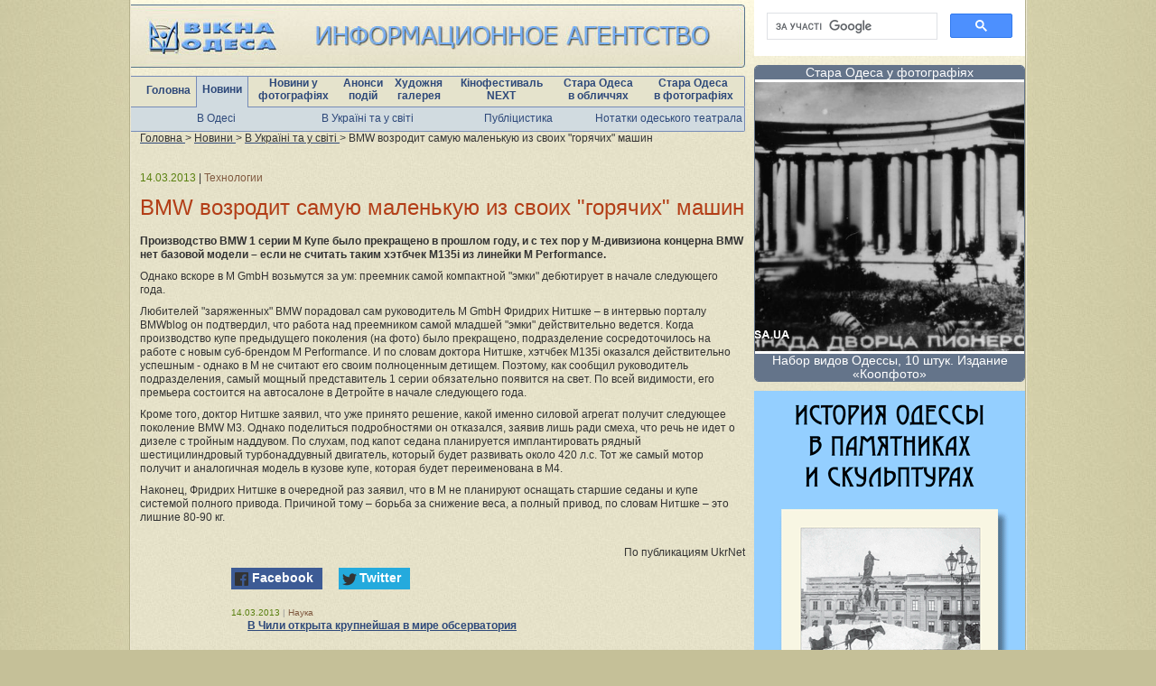

--- FILE ---
content_type: text/html; charset=WINDOWS-1251
request_url: https://viknaodessa.od.ua/news/?news=67902
body_size: 5055
content:
<!DOCTYPE html>
<html lang="uk">
<head>
    <title>BMW возродит самую маленькую из своих "горячих" машин : Новини : Вікна-Одеса</title>
    <meta name="viewport" content="width=device-width, initial-scale=1">
    <meta name="keywords" content="Одеса, новини Одеси, одеська газета, освіта Одеси, фотогалерея, художня галерея, кафе, ресторани, школи, телепрограма" />
    <meta name="description" content="Производство BMW 1 серии M Купе было прекращено в прошлом году, и с тех пор у М-дивизиона концерна BMW нет базовой модели – если не считать таким хэтбчек М135i из линейки М Performance." />
    <meta name="revisit-after" content="3 days" />
    <meta name="robots" content="follow,index" />
    <meta http-equiv="Content-Type" content="text/html; charset=windows-1251" />
    <link rel="canonical" href="https://viknaodessa.od.ua/news/?news=67902" />
    <meta property="og:title" content="BMW возродит самую маленькую из своих "горячих" машин : Одеса : Новини : Вікна-Одеса"/>
    <meta property="og:type" content="article"/>
    <meta property="og:url" content="https://viknaodessa.od.ua/news/?news=67902"/>
            <meta property="og:image" content="https://viknaodessa.od.ua/images/logo_vikna_b.gif"/>
    <meta property="og:site_name" content="Вікна-Одеса: Художня інтернет-галерея"/>
    <meta property="og:description" content="Однако вскоре в M GmbH возьмутся за ум: преемник самой компактной "эмки" дебютирует в начале следующего года.

Любителей "заряженных" BMW порадовал сам руководитель M GmbH Фридрих Нитшке – в интервь"/>

    <link rel="icon" href="/favicon.ico" type="image/x-icon" />
    <link rel="shortcut icon" href="/favicon.ico" type="image/x-icon" />
    <link rel="stylesheet" type="text/css" href="/css/style_c_2.css?2023-08-23" />
    <link rel="stylesheet" type="text/css" href="/highslide/highslide.css" />
    </head>

<body>
<div id="fb-root"></div>
<script>(function(d, s, id) {
  var js, fjs = d.getElementsByTagName(s)[0];
  if (d.getElementById(id)) return;
  js = d.createElement(s); js.id = id;
  js.src = "//connect.facebook.net/ru_RU/all.js#xfbml=1";
  fjs.parentNode.insertBefore(js, fjs);
}(document, 'script', 'facebook-jssdk'));</script><div class="content" id="imagesloaded_cont">
    
    <div class="content_center_bg">
        <div class="content_3 content_2">
            <div class="left_center">
                <a href="/"><img src="/images/header_logo.jpg" border="0" /></a>
                <div class="menu">
                    <table cellspacing="0" cellpadding="0">
                        <tr>
                            <td><a href="/">Головна</a></td>
                            <td class="one-line-active"><a href="/news/">Новини</a></td>
                            <td><a href="/photo/">Новини у <br>фотографіях</a></td>
                            <td><a href="/anons/">Анонси <br>подій</a></td>
                            <td><a href="/gallery/">Художня <br>галерея</a></td>
                            <td><a href="/odessafilm/">Кінофестиваль <br>NEXT</a></td>
                            <td><a href="/old-photo/?staraya-odessa-v-litsakh">Стара Одеса <br>в обличчях</a></td>
                            <td><a href="/old-photo/">Стара Одеса <br>в фотографіях</a></td>
                        </tr>
                    </table>
                </div>
                <div class="submenu">
                    <table>
                        <tr>
                            <td width="25%"><a href="/news/">В Одесі</a></td>
                            <td width="25%"><a href="/news/?section=2">В Україні та у світі</a></td>
                            <td width="25%"><a href="/news/?mneniya_obsugdeniya_kommentarii">Публіцистика</a></td>
                            <td width="25%"><a href="/?teatral">Нотатки одеського театрала</a></td>
                        </tr>
                    </table>
                </div>
                <div class="breadcrumb">
                        <span itemscope itemtype="http://schema.org/BreadcrumbList">
                            <span itemprop="itemListElement" itemscope itemtype="http://schema.org/ListItem">
                                <a href="/" itemprop="item">
                                    <span itemprop="name">Головна</span>
                                </a>
                                <meta itemprop="position" content="1" />
                            </span> &gt;
                            <span itemprop="itemListElement" itemscope itemtype="http://schema.org/ListItem">
                                <a href="/news/" itemprop="item">
                                    <span itemprop="name">Новини</span>
                                </a>
                                <meta itemprop="position" content="2" />
                            </span> &gt;
                            <span itemprop="itemListElement" itemscope itemtype="http://schema.org/ListItem">
                                <a href="/news/?section=2" itemprop="item">
                                    <span itemprop="name">В Україні та у світі</span>
                                </a>
                                <meta itemprop="position" content="3" />
                            </span> &gt;
                            BMW возродит самую маленькую из своих "горячих" машин                        </span>
                </div>
            </div>
            <div class="center_w_left">
		                        <div class="news_content">

                    <p class="extra">
                        <span class="date">14.03.2013</span>
				         | <span class="type">Технологии</span></a>
                    </p>
                    <h1>BMW возродит самую маленькую из своих "горячих" машин</h1>
			        			                            <p><b>Производство BMW 1 серии M Купе было прекращено в прошлом году, и с тех пор у М-дивизиона концерна BMW нет базовой модели – если не считать таким хэтбчек М135i из линейки М Performance.</b></p>
			        <p>Однако вскоре в M GmbH возьмутся за ум: преемник самой компактной "эмки" дебютирует в начале следующего года.</p>
		<p>Любителей "заряженных" BMW порадовал сам руководитель M GmbH Фридрих Нитшке – в интервью порталу BMWblog он подтвердил, что работа над преемником самой младшей "эмки" действительно ведется. Когда производство купе предыдущего поколения (на фото) было прекращено, подразделение сосредоточилось на работе с новым суб-брендом M Performance. И по словам доктора Нитшке, хэтчбек M135i оказался действительно успешным - однако в M не считают его своим полноценным детищем. Поэтому, как сообщил руководитель подразделения, самый мощный представитель 1 серии обязательно появится на свет. По всей видимости, его премьера состоится на автосалоне в Детройте в начале следующего года.</p>
		<p>Кроме того, доктор Нитшке заявил, что уже принято решение, какой именно силовой агрегат получит следующее поколение BMW M3. Однако поделиться подробностями он отказался, заявив лишь ради смеха, что речь не идет о дизеле с тройным наддувом. По слухам, под капот седана планируется имплантировать рядный шестицилиндровый турбонаддувный двигатель, который будет развивать около 420 л.с. Тот же самый мотор получит и аналогичная модель в кузове купе, которая будет переименована в М4.</p>
		<p>Наконец, Фридрих Нитшке в очередной раз заявил, что в М не планируют оснащать старшие седаны и купе системой полного привода. Причиной тому – борьба за снижение веса, а полный привод, по словам Нитшке – это лишние 80-90 кг.<br />
 <br />
</p>			        <p class="source">По публикациям UkrNet</p>
                </div>
                <div class="content_468_center">
			        <div class='inf_b_n'><noindex>
<link rel="stylesheet" href="https://cdn.jsdelivr.net/npm/social-likes/dist/social-likes_flat.css">
<script src="https://ajax.googleapis.com/ajax/libs/jquery/1.8.0/jquery.min.js"></script>
<script src="https://cdn.jsdelivr.net/npm/social-likes/dist/social-likes.min.js"></script>
<div class="social-likes">
	<div class="facebook" title="Поделиться ссылкой на Фейсбуке">Facebook</div>
	<div class="twitter" title="Поделиться ссылкой в Твиттере">Twitter</div>
</div>
</noindex></div>			        
			        			        <div class="news_list_item"><p class="extra"><span class="date">14.03.2013</span> <span class="delim">|</span> <span class="type">Наука</span></p><p><b><a href="https://viknaodessa.od.ua/news/?news=67901">В Чили открыта крупнейшая в мире обсерватория</a></b></p></div>
<div class="news_list_item"><p class="extra"><span class="date">14.03.2013</span> <span class="delim">|</span> <span class="type">Медицина</span></p><p><b><a href="https://viknaodessa.od.ua/news/?news=67896">Врачи назвали самый опасный возраст для мужчин</a></b></p></div>
<div class="news_list_item"><p class="extra"><span class="date">14.03.2013</span> <span class="delim">|</span> <span class="type">Политика</span></p><p><b><a href="https://viknaodessa.od.ua/news/?news=67900">Власти Венесуэлы передумали помещать Чавеса в мавзолей</a></b></p></div>
<div class="news_list_item"><p class="extra"><span class="date">14.03.2013</span> <span class="delim">|</span> <span class="type">Технологии</span></p><p><b><a href="https://viknaodessa.od.ua/news/?news=67899">Самый быстрый Range Rover рассекретили до премьеры</a></b></p></div>
<div class="news_list_item"><p class="extra"><span class="date">14.03.2013</span> <span class="delim">|</span> <span class="type">Технологии</span></p><p><b><a href="https://viknaodessa.od.ua/news/?news=67898">Google Reader прекратит работу 1 июля</a></b></p></div>
<div class="news_list_item"><p class="extra"><span class="date">14.03.2013</span> <span class="delim">|</span> <span class="type">Медицина</span></p><p><b><a href="https://viknaodessa.od.ua/news/?news=67893">Эксперты по эстетической медицине предлагают замораживать морщины</a></b></p></div>

			        			        <div class='inf_b_n'><script src="https://viknaodessa.od.ua/partofsite.php?id=19" type="text/javascript"></script></div>                </div>
		                    </div>
            <div class="right">
                <div class="inf">

                    <noindex>
<div style="text-align:center;">
<script async src="https://cse.google.com/cse.js?cx=014713469474535367320:rvvxss8n5gw">
</script>
<div class="gcse-search"></div>
</div>
</noindex><div class="adv_delim"></div><div style="text-align:center;">
<script src="https://viknaodessa.od.ua/partofsite.php?id=17" type="text/javascript"></script>
</div><div class="adv_delim"></div><div style="text-align:center;">
<a href="https://viknaodessa.od.ua/old-photo/?izdaniya-proekta-staraya-odessa-v-fotografiyakh" target="_blank" title="Реклама альбомов 300
"><img src="https://viknaodessa.od.ua/photos/banner/81913.gif" alt="Реклама альбомов 300
"></a>
</div><div class="adv_delim"></div><div style="text-align:center;">
<a href="https://viknaodessa.od.ua/old-photo/?otsifrovka-fotoplenok-fotoplastinok" target="_blank" title="Оцифровка пленки"><img src="https://viknaodessa.od.ua/photos/banner/92506.jpg" alt="Оцифровка пленки"></a>
</div><div class="adv_delim"></div><!-- viknaodessa.od.ua informer (begin) --> 
<script src="https://viknaodessa.od.ua/partofsite.php?id=18" type="text/javascript"></script>
<!-- viknaodessa.od.ua informer (end) --><div class="adv_delim"></div><noindex>
<div style="text-align:center;">
<a href="https://viknaodessa.od.ua/?odesa-holocaust-research-center" target="_blank" title="Одеський центр дослідження Голокосту 300"><img src="https://viknaodessa.od.ua/photos/banner/107279.jpg" alt="Одеський центр дослідження Голокосту 300"></a>
</div>
</noindex><div class="inf_delim"></div>                                        
                                                        </div>
            </div>
        </div>
    </div>
    <div class="content_end"></div>
</div>
<div class="footer">
    <div class="menu">
        <table cellspacing="0" cellpadding="0">
            <tr>
                <td><a href="/?reklama_na_sayte">Реклама на сайті</a></td>
                <td><a href="/newspaper/">Архів газети “Тиква - Ор Самеах”</a></td>
                <td><a href="/?poleznosti">Корисності</a></td>
            </tr>
        </table>
    </div>
    <div class="counters">
        <!-- Google tag (gtag.js) -->
<script async src="https://www.googletagmanager.com/gtag/js?id=G-09JEY15JHP"></script>
<script>
 window.dataLayer = window.dataLayer || [];
  function gtag(){dataLayer.push(arguments);}
  gtag('js', new Date());

  gtag('config', 'G-09JEY15JHP');
</script>    </div>

    <div class="copyrights_">
    <b>
        © 1999-2026,  ІА «Вікна-Одеса»: 65029, Україна, Одеса, вул. Мечнікова, 30, тел.: +38 (067) 480 37 05,
        <a href="mailto:viknaodessa@ukr.net" style="color: #2e497a; text-decoration: none;">viknaodessa@ukr.net</a>
    </b><br>
    При копіюванні матеріалів посилання на ІА «Вікна-Одеса» вітається. Відповідальність за недотримання встановлених
    Законом вимог щодо змісту реклами на сайті несе рекламодавець.
</div>
</div>

<script src="https://ajax.googleapis.com/ajax/libs/jquery/1.8/jquery.min.js"></script>
<script>var fuckAdBlock = false;</script>
<script src="https://viknaodessa.od.ua/js/fuckadblock.js"></script>
<script src="https://viknaodessa.od.ua/js/jquery.session.js"></script>
<script>
    jQuery(document).ready(function($){
        $( ".close_adblock_modal" ).live( "click", function() {
            $('.adblock_modal').remove();
        });
        function adBlockDetected() {
            if($.session.get('adblock_show_modal')!='true'){
                $('.adblock_modal').show();
                $.session.set('adblock_show_modal', 'true');
            }
        }
        function adBlockNotDetected() {
            $('.adblock_modal').hide();
        }

        if(typeof fuckAdBlock === 'undefined') {
            adBlockDetected();
        } else {
//            fuckAdBlock.setOption({ debug: true });
//            fuckAdBlock.onDetected(adBlockDetected).onNotDetected(adBlockNotDetected);
        }

        function checkAgain() {
            $('#fuck-adb-enabled').hide();
            $('#fuck-adb-not-enabled').hide();
            // setTimeout 300ms for the recheck is visible when you click on the button
            setTimeout(function() {
                if(typeof fuckAdBlock === 'undefined') {
                    adBlockDetected();
                } else {
                    fuckAdBlock.onDetected(adBlockDetected).onNotDetected(adBlockNotDetected);
                    fuckAdBlock.check();
                }
            }, 300);
        }
    });
</script>

<div class="adblock_modal" style="position: fixed; top: 50%; left: 50%; display: none; width: 300px; height: 200px; margin-top: -100px; margin-left: -200px; z-index: 9999; background-color: #ffffff; text-align: center; padding-top: 40px;">
    <div class="close_adblock_modal" style="position: absolute;top: 0;right: 10px;font-size: 24px;color: #f00; cursor: pointer;">x</div>
    <p>Для корректного отображения материалов сайта отключите программу ABP (Adblock Plus).</p>
    <p>С включенной блокировкой сайт отображается неправильно, не все материалы доступны.</p>
    <br/><p style="font-size: 11px;">Adblock также скрывает необходимые элементы навигации.</p>
</div><script type="text/javascript" src="/highslide/highslide.js"></script>
<script type="text/javascript" src="/highslide/highslide.config.js"></script>
<script type="text/javascript" src="/js/imagesloaded.pkgd.min.js"></script>
<script type="text/javascript" src="/js/custom.js"></script>
</body>
</html>

--- FILE ---
content_type: text/html; charset=WINDOWS-1251
request_url: https://viknaodessa.od.ua/partofsite.php?id=19
body_size: 1597
content:
<!--
document.write('<style type="text/css">.content_3 .special {border: 1px solid #64748A;border-radius: 5px;display: block;padding: 5px;position: relative;margin: 10px auto 15px;background: url(/images/special_bg.png)center center;overflow: hidden;height: 383px;} .content_3 .special a {text-decoration: none;}</style>');
document.write('<div class="special"><div class="caption">&nbsp;</div>');
document.write('<p class="extra"><span class="date">05.09.2025.</span></p>');
document.write('<h3><a href="https://viknaodessa.od.ua/news/?news=163300" title="«Людина з кіноапаратом: одеські місця кінозйомок»: в Одесі презентовано нову книгу" target=_blank>«Людина з кіноапаратом: одеські місця кінозйомок»: в Одесі презентовано нову книгу</a></h3>');
document.write('<a href="https://viknaodessa.od.ua/news/?news=163300" title="«Людина з кіноапаратом: одеські місця кінозйомок»: в Одесі презентовано нову книгу" target=_blank>');
document.write('');
document.write('		<div class="photo"><img src="https://viknaodessa.od.ua/photos/news/107792-small.jpg" alt="" style="max-width: 220px;">');
document.write('');
document.write('</div>');
document.write('');
document.write('		<div class="photo"><img src="https://viknaodessa.od.ua/photos/news/107786-small.jpg" alt="" style="max-width: 220px;">');
document.write('');
document.write('</div>');
document.write('');
document.write('		<p>«Людина з кіноапаратом: одеські місця кінозйомок» – так називається нова книга, презентація якої відбулася в Одеській національній науковій бібліотеці.</p>');
document.write('		<p>Вже у самій цій назві поєднані два великі пласти дослідницької роботи: книга стала перехрестям у тривалих розвідках британського кінознавця з Оксфорду Річарда Боссонса та одеського журналіста, автора низки книжок з історії Одеси Євгена Волокіна. І – результатом їхньої спільної багаторічної роботи. </p>');
document.write('		<p>Річард Боссонс чверть століття вивчає творчість видатного режисера-документаліста Дзиґи Вертова, зокрема, – феномен його уславленої стрічки «Людина з кіноапаратом». Цей німий документальний фільм був створений на замовлення ВУФКУ (Всеукраїнського фотокіноуправління) майже сто років тому, вийшов на екрани 1929-го. В його історії були і скандали, і безумовне захоплення, і категоричне неприйняття, і забуття. А наразі він сприймається знавцями кіно як один із найголовніших маніфестів світового кіноавангарду, один із найвизначніших зразків документалістики усіх часів.</p>');
document.write('		<p>Про те ж, що являли собою ті часи, коли працювали брати Кауфмани (Дзиґа Вертов – творчий псевдонім Давида Кауфмана, а його брат Михайло – оператор фільму), нагадала на презентації її ведуча – керівниця відділу мистецтв бібліотеки Тетяна Щурова. Тодішнім митцям ще здавалося, ніби вони можуть творити відповідно до своїх революційних уявлень про розвиток мистецтва. Однак їх «вікно можливостей» у тоталітарному СРСР вже причинялося, і зовсім скоро все незвичне, модернове, новаторське жорстко вкладуть у прокрустове ложе соцреалізму, по живому рубаючи і творчість, і творців.</p>');
document.write('</a>');
document.write('<a class="more" href="https://viknaodessa.od.ua/news/?news=163300" target=_blank>читати повністю</a>');
document.write('</div>');

// -->

--- FILE ---
content_type: text/html; charset=WINDOWS-1251
request_url: https://viknaodessa.od.ua/partofsite.php?id=17
body_size: 774
content:
<!--
document.write('<style type="text/css">.informer_old_ph_r_page {display: block; width: 298px; text-align: center; padding: 0; margin: 0 auto; overflow: hidden; background: #fff; border: 1px solid #64748A; border-radius: 5px;} .informer_old_ph_r_page .informer_old_ph_r_page_title { color: #fff; background: #64748A; display: block; font-size: 14px; line-height: 15px; font-family: Verdana, Tahoma, Arial, sans-serif; margin: 0 auto 3px auto; text-align: center; width: 100%; float: left; font-weight: 400;} .informer_old_ph_r_page_title a {color:#fff; text-decoration: none;} .informer_old_ph_r_page .informer_old_ph_r_page_title.informer_old_ph_r_page_title_b {margin: 3px auto 0px auto;} .informer_old_ph_r_page .informer_old_ph_r_page_block {display: block; float: left; margin: 0; width: 100%; height: 298px; position: relative;} .informer_old_ph_r_page .informer_old_ph_r_page_photo {background-position: 50% 50%; background-repeat: no-repeat; background-size: cover; display: block; float: left; height: 298px; margin: 0; width: 298px;}  .informer_old_ph_r_page .informer_old_ph_r_page_text {color: #FFFFFF; font-size: 12px; padding: 5px; text-align: left;} .informer_old_ph_r_page .informer_old_ph_r_page_text .date {color: #999; font-size: 10px; display: block;}</style>');
document.write('<div class="informer_old_ph_r_page"><div class="informer_old_ph_r_page_title"><a href="https://viknaodessa.od.ua/old-photo/" target="_blank">Стара Одеса у фотографіях</a></div><a href="https://viknaodessa.od.ua/old-photo/?nabor-vidov-odessy-10-shtuk" target="_blank" title="Odessa: Old Photos" class="informer_video_block_link">');
document.write('<div class="informer_old_ph_r_page_block"><div class="informer_old_ph_r_page_photo" style="background-image: url(https://viknaodessa.od.ua/photos/page/95615.jpg);"></div></div>');
document.write('<div class="informer_old_ph_r_page_title informer_old_ph_r_page_title_b">Набор видов Одессы, 10 штук. Издание «Коопфото»</div></div></a>');

// -->

--- FILE ---
content_type: text/javascript
request_url: https://www.google.com/cse/static/element/f71e4ed980f4c082/cse_element__uk.js?usqp=CAI%3D
body_size: 100226
content:
(function(){var g,ca=typeof Object.create=="function"?Object.create:function(a){var b=function(){};b.prototype=a;return new b},ea=typeof Object.defineProperties=="function"?Object.defineProperty:function(a,b,c){if(a==Array.prototype||a==Object.prototype)return a;a[b]=c.value;return a},fa=function(a){a=["object"==typeof globalThis&&globalThis,a,"object"==typeof window&&window,"object"==typeof self&&self,"object"==typeof global&&global];for(var b=0;b<a.length;++b){var c=a[b];if(c&&c.Math==Math)return c}throw Error("Cannot find global object");
},ha=fa(this),ja=function(a,b){if(b)a:{var c=ha;a=a.split(".");for(var d=0;d<a.length-1;d++){var e=a[d];if(!(e in c))break a;c=c[e]}a=a[a.length-1];d=c[a];b=b(d);b!=d&&b!=null&&ea(c,a,{configurable:!0,writable:!0,value:b})}},la;if(typeof Object.setPrototypeOf=="function")la=Object.setPrototypeOf;else{var oa;a:{var qa={a:!0},ua={};try{ua.__proto__=qa;oa=ua.a;break a}catch(a){}oa=!1}la=oa?function(a,b){a.__proto__=b;if(a.__proto__!==b)throw new TypeError(a+" is not extensible");return a}:null}
var va=la,p=function(a,b){a.prototype=ca(b.prototype);a.prototype.constructor=a;if(va)va(a,b);else for(var c in b)if(c!="prototype")if(Object.defineProperties){var d=Object.getOwnPropertyDescriptor(b,c);d&&Object.defineProperty(a,c,d)}else a[c]=b[c];a.QA=b.prototype},za=function(a){var b=0;return function(){return b<a.length?{done:!1,value:a[b++]}:{done:!0}}},x=function(a){var b=typeof Symbol!="undefined"&&Symbol.iterator&&a[Symbol.iterator];if(b)return b.call(a);if(typeof a.length=="number")return{next:za(a)};
throw Error(String(a)+" is not an iterable or ArrayLike");},Aa=function(a){if(!(a instanceof Array)){a=x(a);for(var b,c=[];!(b=a.next()).done;)c.push(b.value);a=c}return a},Fa=function(a){return Ba(a,a)},Ba=function(a,b){a.raw=b;Object.freeze&&(Object.freeze(a),Object.freeze(b));return a},Ja=function(a,b){return Object.prototype.hasOwnProperty.call(a,b)},Ka=typeof Object.assign=="function"?Object.assign:function(a,b){if(a==null)throw new TypeError("No nullish arg");a=Object(a);for(var c=1;c<arguments.length;c++){var d=
arguments[c];if(d)for(var e in d)Ja(d,e)&&(a[e]=d[e])}return a};ja("Object.assign",function(a){return a||Ka},"es6","es3");var Na=function(){this.Ej=!1;this.Fc=null;this.Hf=void 0;this.Bb=1;this.Ed=this.Wf=0;this.Si=this.Va=null};g=Na.prototype;g.Hk=function(){if(this.Ej)throw new TypeError("Generator is already running");this.Ej=!0};g.Ik=function(){this.Ej=!1};g.Fo=function(){this.Bb=this.Wf||this.Ed};g.lf=function(a){this.Hf=a};g.Bf=function(a){this.Va={Im:a,uo:!0};this.Fo()};
g.return=function(a){this.Va={return:a};this.Bb=this.Ed};g.Gf=function(a,b){this.Bb=b;return{value:a}};g.Vd=function(a){this.Bb=a};g.fz=function(a,b){this.Wf=a;b!=void 0&&(this.Ed=b)};g.Lt=function(a){this.Wf=a||0;a=this.Va.Im;this.Va=null;return a};g.Mt=function(a,b,c){c?this.Si[c]=this.Va:this.Si=[this.Va];this.Wf=a||0;this.Ed=b||0};
g.Sw=function(a,b){b=this.Si.splice(b||0)[0];if(b=this.Va=this.Va||b){if(b.uo)return this.Fo();b.Vd!=void 0&&this.Ed<b.Vd?(this.Bb=b.Vd,this.Va=null):this.Bb=this.Ed}else this.Bb=a};var Oa=function(a){this.L=new Na;this.Mx=a};g=Oa.prototype;g.lf=function(a){this.L.Hk();if(this.L.Fc)return this.Xk(this.L.Fc.next,a,this.L.lf);this.L.lf(a);return this.kf()};
g.yy=function(a){this.L.Hk();var b=this.L.Fc;if(b)return this.Xk("return"in b?b["return"]:function(c){return{value:c,done:!0}},a,this.L.return);this.L.return(a);return this.kf()};g.Bf=function(a){this.L.Hk();if(this.L.Fc)return this.Xk(this.L.Fc["throw"],a,this.L.lf);this.L.Bf(a);return this.kf()};
g.Xk=function(a,b,c){try{var d=a.call(this.L.Fc,b);if(!(d instanceof Object))throw new TypeError("Iterator result "+d+" is not an object");if(!d.done)return this.L.Ik(),d;var e=d.value}catch(f){return this.L.Fc=null,this.L.Bf(f),this.kf()}this.L.Fc=null;c.call(this.L,e);return this.kf()};
g.kf=function(){for(;this.L.Bb;)try{var a=this.Mx(this.L);if(a)return this.L.Ik(),{value:a.value,done:!1}}catch(b){this.L.Hf=void 0,this.L.Bf(b)}this.L.Ik();if(this.L.Va){a=this.L.Va;this.L.Va=null;if(a.uo)throw a.Im;return{value:a.return,done:!0}}return{value:void 0,done:!0}};
var Pa=function(a){this.next=function(b){return a.lf(b)};this.throw=function(b){return a.Bf(b)};this.return=function(b){return a.yy(b)};this[Symbol.iterator]=function(){return this}},Qa=function(a){function b(d){return a.next(d)}function c(d){return a.throw(d)}return new Promise(function(d,e){function f(h){h.done?d(h.value):Promise.resolve(h.value).then(b,c).then(f,e)}f(a.next())})},Wa=function(){for(var a=Number(this),b=[],c=a;c<arguments.length;c++)b[c-a]=arguments[c];return b};
ja("globalThis",function(a){return a||ha},"es_2020","es3");ja("Symbol",function(a){if(a)return a;var b=function(f,h){this.xr=f;ea(this,"description",{configurable:!0,writable:!0,value:h})};b.prototype.toString=function(){return this.xr};var c="jscomp_symbol_"+(Math.random()*1E9>>>0)+"_",d=0,e=function(f){if(this instanceof e)throw new TypeError("Symbol is not a constructor");return new b(c+(f||"")+"_"+d++,f)};return e},"es6","es3");
ja("Symbol.iterator",function(a){if(a)return a;a=Symbol("Symbol.iterator");ea(Array.prototype,a,{configurable:!0,writable:!0,value:function(){return Xa(za(this))}});return a},"es6","es3");var Xa=function(a){a={next:a};a[Symbol.iterator]=function(){return this};return a};
ja("Promise",function(a){function b(){this.bc=null}function c(h){return h instanceof e?h:new e(function(k){k(h)})}if(a)return a;b.prototype.sl=function(h){if(this.bc==null){this.bc=[];var k=this;this.tl(function(){k.Pt()})}this.bc.push(h)};var d=ha.setTimeout;b.prototype.tl=function(h){d(h,0)};b.prototype.Pt=function(){for(;this.bc&&this.bc.length;){var h=this.bc;this.bc=[];for(var k=0;k<h.length;++k){var l=h[k];h[k]=null;try{l()}catch(m){this.ls(m)}}}this.bc=null};b.prototype.ls=function(h){this.tl(function(){throw h;
})};var e=function(h){this.ha=0;this.Ba=void 0;this.ge=[];this.Ao=!1;var k=this.ci();try{h(k.resolve,k.reject)}catch(l){k.reject(l)}};e.prototype.ci=function(){function h(m){return function(q){l||(l=!0,m.call(k,q))}}var k=this,l=!1;return{resolve:h(this.uy),reject:h(this.ak)}};e.prototype.uy=function(h){if(h===this)this.ak(new TypeError("A Promise cannot resolve to itself"));else if(h instanceof e)this.yA(h);else{a:switch(typeof h){case "object":var k=h!=null;break a;case "function":k=!0;break a;
default:k=!1}k?this.ty(h):this.fn(h)}};e.prototype.ty=function(h){var k=void 0;try{k=h.then}catch(l){this.ak(l);return}typeof k=="function"?this.zA(k,h):this.fn(h)};e.prototype.ak=function(h){this.Lq(2,h)};e.prototype.fn=function(h){this.Lq(1,h)};e.prototype.Lq=function(h,k){if(this.ha!=0)throw Error("Cannot settle("+h+", "+k+"): Promise already settled in state"+this.ha);this.ha=h;this.Ba=k;this.ha===2&&this.Gy();this.Rt()};e.prototype.Gy=function(){var h=this;d(function(){if(h.qx()){var k=ha.console;
typeof k!=="undefined"&&k.error(h.Ba)}},1)};e.prototype.qx=function(){if(this.Ao)return!1;var h=ha.CustomEvent,k=ha.Event,l=ha.dispatchEvent;if(typeof l==="undefined")return!0;typeof h==="function"?h=new h("unhandledrejection",{cancelable:!0}):typeof k==="function"?h=new k("unhandledrejection",{cancelable:!0}):(h=ha.document.createEvent("CustomEvent"),h.initCustomEvent("unhandledrejection",!1,!0,h));h.promise=this;h.reason=this.Ba;return l(h)};e.prototype.Rt=function(){if(this.ge!=null){for(var h=
0;h<this.ge.length;++h)f.sl(this.ge[h]);this.ge=null}};var f=new b;e.prototype.yA=function(h){var k=this.ci();h.Tf(k.resolve,k.reject)};e.prototype.zA=function(h,k){var l=this.ci();try{h.call(k,l.resolve,l.reject)}catch(m){l.reject(m)}};e.prototype.then=function(h,k){function l(t,v){return typeof t=="function"?function(B){try{m(t(B))}catch(J){q(J)}}:v}var m,q,u=new e(function(t,v){m=t;q=v});this.Tf(l(h,m),l(k,q));return u};e.prototype.catch=function(h){return this.then(void 0,h)};e.prototype.Tf=function(h,
k){function l(){switch(m.ha){case 1:h(m.Ba);break;case 2:k(m.Ba);break;default:throw Error("Unexpected state: "+m.ha);}}var m=this;this.ge==null?f.sl(l):this.ge.push(l);this.Ao=!0};e.resolve=c;e.reject=function(h){return new e(function(k,l){l(h)})};e.race=function(h){return new e(function(k,l){for(var m=x(h),q=m.next();!q.done;q=m.next())c(q.value).Tf(k,l)})};e.all=function(h){var k=x(h),l=k.next();return l.done?c([]):new e(function(m,q){function u(B){return function(J){t[B]=J;v--;v==0&&m(t)}}var t=
[],v=0;do t.push(void 0),v++,c(l.value).Tf(u(t.length-1),q),l=k.next();while(!l.done)})};return e},"es6","es3");ja("Symbol.dispose",function(a){return a?a:Symbol("Symbol.dispose")},"es_next","es3");ja("Array.prototype.find",function(a){return a?a:function(b,c){a:{var d=this;d instanceof String&&(d=String(d));for(var e=d.length,f=0;f<e;f++){var h=d[f];if(b.call(c,h,f,d)){b=h;break a}}b=void 0}return b}},"es6","es3");
ja("WeakMap",function(a){function b(){}function c(l){var m=typeof l;return m==="object"&&l!==null||m==="function"}function d(l){if(!Ja(l,f)){var m=new b;ea(l,f,{value:m})}}function e(l){var m=Object[l];m&&(Object[l]=function(q){if(q instanceof b)return q;Object.isExtensible(q)&&d(q);return m(q)})}if(function(){if(!a||!Object.seal)return!1;try{var l=Object.seal({}),m=Object.seal({}),q=new a([[l,2],[m,3]]);if(q.get(l)!=2||q.get(m)!=3)return!1;q.delete(l);q.set(m,4);return!q.has(l)&&q.get(m)==4}catch(u){return!1}}())return a;
var f="$jscomp_hidden_"+Math.random();e("freeze");e("preventExtensions");e("seal");var h=0,k=function(l){this.ub=(h+=Math.random()+1).toString();if(l){l=x(l);for(var m;!(m=l.next()).done;)m=m.value,this.set(m[0],m[1])}};k.prototype.set=function(l,m){if(!c(l))throw Error("Invalid WeakMap key");d(l);if(!Ja(l,f))throw Error("WeakMap key fail: "+l);l[f][this.ub]=m;return this};k.prototype.get=function(l){return c(l)&&Ja(l,f)?l[f][this.ub]:void 0};k.prototype.has=function(l){return c(l)&&Ja(l,f)&&Ja(l[f],
this.ub)};k.prototype.delete=function(l){return c(l)&&Ja(l,f)&&Ja(l[f],this.ub)?delete l[f][this.ub]:!1};return k},"es6","es3");
ja("Map",function(a){if(function(){if(!a||typeof a!="function"||!a.prototype.entries||typeof Object.seal!="function")return!1;try{var k=Object.seal({x:4}),l=new a(x([[k,"s"]]));if(l.get(k)!="s"||l.size!=1||l.get({x:4})||l.set({x:4},"t")!=l||l.size!=2)return!1;var m=l.entries(),q=m.next();if(q.done||q.value[0]!=k||q.value[1]!="s")return!1;q=m.next();return q.done||q.value[0].x!=4||q.value[1]!="t"||!m.next().done?!1:!0}catch(u){return!1}}())return a;var b=new WeakMap,c=function(k){this[0]={};this[1]=
f();this.size=0;if(k){k=x(k);for(var l;!(l=k.next()).done;)l=l.value,this.set(l[0],l[1])}};c.prototype.set=function(k,l){k=k===0?0:k;var m=d(this,k);m.list||(m.list=this[0][m.id]=[]);m.entry?m.entry.value=l:(m.entry={next:this[1],Tb:this[1].Tb,head:this[1],key:k,value:l},m.list.push(m.entry),this[1].Tb.next=m.entry,this[1].Tb=m.entry,this.size++);return this};c.prototype.delete=function(k){k=d(this,k);return k.entry&&k.list?(k.list.splice(k.index,1),k.list.length||delete this[0][k.id],k.entry.Tb.next=
k.entry.next,k.entry.next.Tb=k.entry.Tb,k.entry.head=null,this.size--,!0):!1};c.prototype.clear=function(){this[0]={};this[1]=this[1].Tb=f();this.size=0};c.prototype.has=function(k){return!!d(this,k).entry};c.prototype.get=function(k){return(k=d(this,k).entry)&&k.value};c.prototype.entries=function(){return e(this,function(k){return[k.key,k.value]})};c.prototype.keys=function(){return e(this,function(k){return k.key})};c.prototype.values=function(){return e(this,function(k){return k.value})};c.prototype.forEach=
function(k,l){for(var m=this.entries(),q;!(q=m.next()).done;)q=q.value,k.call(l,q[1],q[0],this)};c.prototype[Symbol.iterator]=c.prototype.entries;var d=function(k,l){var m=l&&typeof l;m=="object"||m=="function"?b.has(l)?m=b.get(l):(m=""+ ++h,b.set(l,m)):m="p_"+l;var q=k[0][m];if(q&&Ja(k[0],m))for(k=0;k<q.length;k++){var u=q[k];if(l!==l&&u.key!==u.key||l===u.key)return{id:m,list:q,index:k,entry:u}}return{id:m,list:q,index:-1,entry:void 0}},e=function(k,l){var m=k[1];return Xa(function(){if(m){for(;m.head!=
k[1];)m=m.Tb;for(;m.next!=m.head;)return m=m.next,{done:!1,value:l(m)};m=null}return{done:!0,value:void 0}})},f=function(){var k={};return k.Tb=k.next=k.head=k},h=0;return c},"es6","es3");
ja("Set",function(a){if(function(){if(!a||typeof a!="function"||!a.prototype.entries||typeof Object.seal!="function")return!1;try{var c=Object.seal({x:4}),d=new a(x([c]));if(!d.has(c)||d.size!=1||d.add(c)!=d||d.size!=1||d.add({x:4})!=d||d.size!=2)return!1;var e=d.entries(),f=e.next();if(f.done||f.value[0]!=c||f.value[1]!=c)return!1;f=e.next();return f.done||f.value[0]==c||f.value[0].x!=4||f.value[1]!=f.value[0]?!1:e.next().done}catch(h){return!1}}())return a;var b=function(c){this.zb=new Map;if(c){c=
x(c);for(var d;!(d=c.next()).done;)this.add(d.value)}this.size=this.zb.size};b.prototype.add=function(c){c=c===0?0:c;this.zb.set(c,c);this.size=this.zb.size;return this};b.prototype.delete=function(c){c=this.zb.delete(c);this.size=this.zb.size;return c};b.prototype.clear=function(){this.zb.clear();this.size=0};b.prototype.has=function(c){return this.zb.has(c)};b.prototype.entries=function(){return this.zb.entries()};b.prototype.values=function(){return this.zb.values()};b.prototype.keys=b.prototype.values;
b.prototype[Symbol.iterator]=b.prototype.values;b.prototype.forEach=function(c,d){var e=this;this.zb.forEach(function(f){return c.call(d,f,f,e)})};return b},"es6","es3");ja("Object.values",function(a){return a?a:function(b){var c=[],d;for(d in b)Ja(b,d)&&c.push(b[d]);return c}},"es8","es3");ja("Object.is",function(a){return a?a:function(b,c){return b===c?b!==0||1/b===1/c:b!==b&&c!==c}},"es6","es3");
ja("Array.prototype.includes",function(a){return a?a:function(b,c){var d=this;d instanceof String&&(d=String(d));var e=d.length;c=c||0;for(c<0&&(c=Math.max(c+e,0));c<e;c++){var f=d[c];if(f===b||Object.is(f,b))return!0}return!1}},"es7","es3");
var Ya=function(a,b,c){if(a==null)throw new TypeError("The 'this' value for String.prototype."+c+" must not be null or undefined");if(b instanceof RegExp)throw new TypeError("First argument to String.prototype."+c+" must not be a regular expression");return a+""};ja("String.prototype.includes",function(a){return a?a:function(b,c){return Ya(this,b,"includes").indexOf(b,c||0)!==-1}},"es6","es3");
ja("Object.entries",function(a){return a?a:function(b){var c=[],d;for(d in b)Ja(b,d)&&c.push([d,b[d]]);return c}},"es8","es3");ja("Number.isFinite",function(a){return a?a:function(b){return typeof b!=="number"?!1:!isNaN(b)&&b!==Infinity&&b!==-Infinity}},"es6","es3");ja("Number.MAX_SAFE_INTEGER",function(){return 9007199254740991},"es6","es3");ja("Number.MIN_SAFE_INTEGER",function(){return-9007199254740991},"es6","es3");
ja("Number.isInteger",function(a){return a?a:function(b){return Number.isFinite(b)?b===Math.floor(b):!1}},"es6","es3");ja("Number.isSafeInteger",function(a){return a?a:function(b){return Number.isInteger(b)&&Math.abs(b)<=Number.MAX_SAFE_INTEGER}},"es6","es3");ja("String.prototype.startsWith",function(a){return a?a:function(b,c){var d=Ya(this,b,"startsWith");b+="";var e=d.length,f=b.length;c=Math.max(0,Math.min(c|0,d.length));for(var h=0;h<f&&c<e;)if(d[c++]!=b[h++])return!1;return h>=f}},"es6","es3");
ja("String.prototype.endsWith",function(a){return a?a:function(b,c){var d=Ya(this,b,"endsWith");b+="";c===void 0&&(c=d.length);c=Math.max(0,Math.min(c|0,d.length));for(var e=b.length;e>0&&c>0;)if(d[--c]!=b[--e])return!1;return e<=0}},"es6","es3");var $a=function(a,b){a instanceof String&&(a+="");var c=0,d=!1,e={next:function(){if(!d&&c<a.length){var f=c++;return{value:b(f,a[f]),done:!1}}d=!0;return{done:!0,value:void 0}}};e[Symbol.iterator]=function(){return e};return e};
ja("Array.prototype.entries",function(a){return a?a:function(){return $a(this,function(b,c){return[b,c]})}},"es6","es3");ja("Math.trunc",function(a){return a?a:function(b){b=Number(b);if(isNaN(b)||b===Infinity||b===-Infinity||b===0)return b;var c=Math.floor(Math.abs(b));return b<0?-c:c}},"es6","es3");ja("Number.isNaN",function(a){return a?a:function(b){return typeof b==="number"&&isNaN(b)}},"es6","es3");
ja("Array.prototype.keys",function(a){return a?a:function(){return $a(this,function(b){return b})}},"es6","es3");ja("Array.prototype.values",function(a){return a?a:function(){return $a(this,function(b,c){return c})}},"es8","es3");
ja("Object.fromEntries",function(a){return a?a:function(b){var c={};if(!(Symbol.iterator in b))throw new TypeError(""+b+" is not iterable");b=b[Symbol.iterator].call(b);for(var d=b.next();!d.done;d=b.next()){d=d.value;if(Object(d)!==d)throw new TypeError("iterable for fromEntries should yield objects");c[d[0]]=d[1]}return c}},"es_2019","es3");/*

 Copyright The Closure Library Authors.
 SPDX-License-Identifier: Apache-2.0
*/
var z=this||self,ab=function(a,b){a:{var c=["CLOSURE_FLAGS"];for(var d=z,e=0;e<c.length;e++)if(d=d[c[e]],d==null){c=null;break a}c=d}a=c&&c[a];return a!=null?a:b},fb=function(a){a=a||"";throw Error("Importing test-only code into non-debug environment"+(a?": "+a:"."));},gb=function(a){var b=typeof a;return b!="object"?b:a?Array.isArray(a)?"array":b:"null"},hb=function(a){var b=gb(a);return b=="array"||b=="object"&&typeof a.length=="number"},kb=function(a){var b=typeof a;return b=="object"&&a!=null||
b=="function"},lb=function(a,b,c){return a.call.apply(a.bind,arguments)},mb=function(a,b,c){if(!a)throw Error();if(arguments.length>2){var d=Array.prototype.slice.call(arguments,2);return function(){var e=Array.prototype.slice.call(arguments);Array.prototype.unshift.apply(e,d);return a.apply(b,e)}}return function(){return a.apply(b,arguments)}},nb=function(a,b,c){nb=Function.prototype.bind&&Function.prototype.bind.toString().indexOf("native code")!=-1?lb:mb;return nb.apply(null,arguments)},ob=function(a,
b){var c=Array.prototype.slice.call(arguments,1);return function(){var d=c.slice();d.push.apply(d,arguments);return a.apply(this,d)}},A=function(a,b,c){a=a.split(".");c=c||z;for(var d;a.length&&(d=a.shift());)a.length||b===void 0?c=c[d]&&c[d]!==Object.prototype[d]?c[d]:c[d]={}:c[d]=b},pb=function(a){return a},rb=function(a,b){function c(){}c.prototype=b.prototype;a.QA=b.prototype;a.prototype=new c;a.prototype.constructor=a;a.wD=function(d,e,f){for(var h=Array(arguments.length-2),k=2;k<arguments.length;k++)h[k-
2]=arguments[k];return b.prototype[e].apply(d,h)}};function sb(a,b){if(Error.captureStackTrace)Error.captureStackTrace(this,sb);else{var c=Error().stack;c&&(this.stack=c)}a&&(this.message=String(a));b!==void 0&&(this.cause=b)}rb(sb,Error);sb.prototype.name="CustomError";function tb(a){z.setTimeout(function(){throw a;},0)};var ub=String.prototype.trim?function(a){return a.trim()}:function(a){return/^[\s\xa0]*([\s\S]*?)[\s\xa0]*$/.exec(a)[1]},vb=/&/g,wb=/</g,xb=/>/g,yb=/"/g,zb=/'/g,Bb=/\x00/g,Cb=/[\x00&<>"']/;
function Db(a,b){var c=0;a=ub(String(a)).split(".");b=ub(String(b)).split(".");for(var d=Math.max(a.length,b.length),e=0;c==0&&e<d;e++){var f=a[e]||"",h=b[e]||"";do{f=/(\d*)(\D*)(.*)/.exec(f)||["","","",""];h=/(\d*)(\D*)(.*)/.exec(h)||["","","",""];if(f[0].length==0&&h[0].length==0)break;c=Eb(f[1].length==0?0:parseInt(f[1],10),h[1].length==0?0:parseInt(h[1],10))||Eb(f[2].length==0,h[2].length==0)||Eb(f[2],h[2]);f=f[3];h=h[3]}while(c==0)}return c}function Eb(a,b){return a<b?-1:a>b?1:0};var Fb=ab(610401301,!1),Hb=ab(748402147,!0),Ib=ab(824656860,ab(1,!0));function Jb(){var a=z.navigator;return a&&(a=a.userAgent)?a:""}var Kb,Lb=z.navigator;Kb=Lb?Lb.userAgentData||null:null;function Mb(a){if(!Fb||!Kb)return!1;for(var b=0;b<Kb.brands.length;b++){var c=Kb.brands[b].brand;if(c&&c.indexOf(a)!=-1)return!0}return!1}function Nb(a){return Jb().indexOf(a)!=-1};function Ob(a){return a!==void 0&&a||Fb?!!Kb&&Kb.brands.length>0:!1}function Qb(){return Ob()?!1:Nb("Opera")}function Rb(){return Ob()?!1:Nb("Trident")||Nb("MSIE")}function Sb(){return Ob()?Mb("Microsoft Edge"):Nb("Edg/")}function Tb(){return Nb("Safari")&&!(Ub()||(Ob()?0:Nb("Coast"))||Qb()||(Ob()?0:Nb("Edge"))||Sb()||(Ob()?Mb("Opera"):Nb("OPR"))||Nb("Firefox")||Nb("FxiOS")||Nb("Silk")||Nb("Android"))}
function Ub(){return Ob()?Mb("Chromium"):(Nb("Chrome")||Nb("CriOS"))&&!(Ob()?0:Nb("Edge"))||Nb("Silk")}function Vb(a){var b={};a.forEach(function(c){b[c[0]]=c[1]});return function(c){return b[c.find(function(d){return d in b})]||""}}
function Wb(){var a=Jb();if(Rb()){var b=/rv: *([\d\.]*)/.exec(a);if(b&&b[1])a=b[1];else{b="";var c=/MSIE +([\d\.]+)/.exec(a);if(c&&c[1])if(a=/Trident\/(\d.\d)/.exec(a),c[1]=="7.0")if(a&&a[1])switch(a[1]){case "4.0":b="8.0";break;case "5.0":b="9.0";break;case "6.0":b="10.0";break;case "7.0":b="11.0"}else b="7.0";else b=c[1];a=b}return a}c=RegExp("([A-Z][\\w ]+)/([^\\s]+)\\s*(?:\\((.*?)\\))?","g");b=[];for(var d;d=c.exec(a);)b.push([d[1],d[2],d[3]||void 0]);a=Vb(b);return Qb()?a(["Version","Opera"]):
(Ob()?0:Nb("Edge"))?a(["Edge"]):Sb()?a(["Edg"]):Nb("Silk")?a(["Silk"]):Ub()?a(["Chrome","CriOS","HeadlessChrome"]):(a=b[2])&&a[1]||""};var Xb=Array.prototype.indexOf?function(a,b,c){return Array.prototype.indexOf.call(a,b,c)}:function(a,b,c){c=c==null?0:c<0?Math.max(0,a.length+c):c;if(typeof a==="string")return typeof b!=="string"||b.length!=1?-1:a.indexOf(b,c);for(;c<a.length;c++)if(c in a&&a[c]===b)return c;return-1},Yb=Array.prototype.forEach?function(a,b,c){Array.prototype.forEach.call(a,b,c)}:function(a,b,c){for(var d=a.length,e=typeof a==="string"?a.split(""):a,f=0;f<d;f++)f in e&&b.call(c,e[f],f,a)},Zb=Array.prototype.some?
function(a,b,c){return Array.prototype.some.call(a,b,c)}:function(a,b,c){for(var d=a.length,e=typeof a==="string"?a.split(""):a,f=0;f<d;f++)if(f in e&&b.call(c,e[f],f,a))return!0;return!1};function $b(a){var b=a.length;if(b>0){for(var c=Array(b),d=0;d<b;d++)c[d]=a[d];return c}return[]};function ac(){return Jb().toLowerCase().indexOf("webkit")!=-1&&!Nb("Edge")};var bc=function(a){bc[" "](a);return a};bc[" "]=function(){};var cc=Qb(),dc=Rb();var ec=Tb()&&!(Nb("iPhone")&&!Nb("iPod")&&!Nb("iPad")||Nb("iPad")||Nb("iPod"));var fc={},hc=null;
function ic(a,b){b===void 0&&(b=0);if(!hc){hc={};for(var c="ABCDEFGHIJKLMNOPQRSTUVWXYZabcdefghijklmnopqrstuvwxyz0123456789".split(""),d=["+/=","+/","-_=","-_.","-_"],e=0;e<5;e++){var f=c.concat(d[e].split(""));fc[e]=f;for(var h=0;h<f.length;h++){var k=f[h];hc[k]===void 0&&(hc[k]=h)}}}b=fc[b];c=Array(Math.floor(a.length/3));d=b[64]||"";for(e=f=0;f<a.length-2;f+=3){var l=a[f],m=a[f+1];k=a[f+2];h=b[l>>2];l=b[(l&3)<<4|m>>4];m=b[(m&15)<<2|k>>6];k=b[k&63];c[e++]=""+h+l+m+k}h=0;k=d;switch(a.length-f){case 2:h=
a[f+1],k=b[(h&15)<<2]||d;case 1:a=a[f],c[e]=""+b[a>>2]+b[(a&3)<<4|h>>4]+k+d}return c.join("")};var jc=typeof Uint8Array!=="undefined",kc=!dc&&typeof btoa==="function",lc={};var mc=function(a,b){if(b!==lc)throw Error("illegal external caller");this.Wk=a;if(a!=null&&a.length===0)throw Error("ByteString should be constructed with non-empty values");};mc.prototype.js=function(){var a=this.Wk;if(a==null)a="";else if(typeof a!=="string"){if(kc){for(var b="",c=0,d=a.length-10240;c<d;)b+=String.fromCharCode.apply(null,a.subarray(c,c+=10240));b+=String.fromCharCode.apply(null,c?a.subarray(c):a);a=btoa(b)}else a=ic(a);a=this.Wk=a}return a};
mc.prototype.so=function(){return this.Wk==null};var nc;function oc(a,b,c){a.__closure__error__context__984382||(a.__closure__error__context__984382={});a.__closure__error__context__984382[b]=c};var pc=void 0;function qc(a){a=Error(a);oc(a,"severity","warning");return a}function rc(a,b,c){if(b!=null){if(a==null){var d;a=(d=pc)!=null?d:pc={}}else a=a.constructor;d=a[b]||0;d>=c||(a[b]=d+1,b=Error(),oc(b,"severity","incident"),tb(b))}};function sc(){return typeof BigInt==="function"};var tc=typeof Symbol==="function"&&typeof Symbol()==="symbol";function uc(a,b,c){return typeof Symbol==="function"&&typeof Symbol()==="symbol"?(c===void 0?0:c)&&Symbol.for&&a?Symbol.for(a):a!=null?Symbol(a):Symbol():b}var vc=uc("jas",void 0,!0),wc=uc(void 0,"0di"),xc=uc(void 0,Symbol()),yc=uc(void 0,"0ub"),zc=uc(void 0,"0ubs"),Ac=uc(void 0,"0actk"),Bc=uc("m_m","wE",!0),Cc=uc(void 0,"vps"),Dc=uc(void 0,void 0);Math.max.apply(Math,Aa(Object.values({rC:1,pC:2,oC:4,CC:8,VC:16,xC:32,FB:64,VB:128,RB:256,SC:512,UB:1024,WB:2048,yC:4096,uC:8192})));var Ec={sw:{value:0,configurable:!0,writable:!0,enumerable:!1}},Fc=Object.defineProperties,Gc=tc?vc:"sw",Hc,Ic=[];Jc(Ic,7);Hc=Object.freeze(Ic);function Kc(a,b){tc||Gc in a||Fc(a,Ec);return a[Gc]|=b}function Jc(a,b){tc||Gc in a||Fc(a,Ec);return a[Gc]=b};var Lc={};function Mc(a,b){return b===void 0?a.Pe!==Nc&&!!(2&(a.C[Gc]|0)):!!(2&b)&&a.Pe!==Nc}var Nc={},Oc=Object.freeze({}),Pc=Object.freeze({}),Qc={};function Rc(a){a.pE=!0;return a};var Sc=Rc(function(a){return typeof a==="number"},"number"),Tc=Rc(function(a){return typeof a==="string"},"string"),Uc=Rc(function(a){return typeof a==="boolean"},"boolean");var Vc=typeof z.BigInt==="function"&&typeof z.BigInt(0)==="bigint";function Wc(a){var b=a;if(Tc(b)){if(!/^\s*(?:-?[1-9]\d*|0)?\s*$/.test(b))throw Error(String(b));}else if(Sc(b)&&!Number.isSafeInteger(b))throw Error(String(b));return Vc?BigInt(a):a=Uc(a)?a?"1":"0":Tc(a)?a.trim()||"0":String(a)}var bd=Rc(function(a){return Vc?a>=Xc&&a<=Yc:a[0]==="-"?Zc(a,$c):Zc(a,ad)},"isSafeInt52"),$c=Number.MIN_SAFE_INTEGER.toString(),Xc=Vc?BigInt(Number.MIN_SAFE_INTEGER):void 0,ad=Number.MAX_SAFE_INTEGER.toString(),Yc=Vc?BigInt(Number.MAX_SAFE_INTEGER):void 0;
function Zc(a,b){if(a.length>b.length)return!1;if(a.length<b.length||a===b)return!0;for(var c=0;c<a.length;c++){var d=a[c],e=b[c];if(d>e)return!1;if(d<e)return!0}};var cd=0,dd=0;function ed(a){var b=a>>>0;cd=b;dd=(a-b)/4294967296>>>0}function fd(a){if(a<0){ed(0-a);var b=x(gd(cd,dd));a=b.next().value;b=b.next().value;cd=a>>>0;dd=b>>>0}else ed(a)}function hd(a,b){b>>>=0;a>>>=0;if(b<=2097151)var c=""+(4294967296*b+a);else sc()?c=""+(BigInt(b)<<BigInt(32)|BigInt(a)):(c=(a>>>24|b<<8)&16777215,b=b>>16&65535,a=(a&16777215)+c*6777216+b*6710656,c+=b*8147497,b*=2,a>=1E7&&(c+=a/1E7>>>0,a%=1E7),c>=1E7&&(b+=c/1E7>>>0,c%=1E7),c=b+id(c)+id(a));return c}
function id(a){a=String(a);return"0000000".slice(a.length)+a}function jd(a,b){b&2147483648?sc()?a=""+(BigInt(b|0)<<BigInt(32)|BigInt(a>>>0)):(b=x(gd(a,b)),a=b.next().value,b=b.next().value,a="-"+hd(a,b)):a=hd(a,b);return a}function gd(a,b){b=~b;a?a=~a+1:b+=1;return[a,b]};function kd(a){return Array.prototype.slice.call(a)};var ld=typeof BigInt==="function"?BigInt.asIntN:void 0,md=Number.isSafeInteger,nd=Number.isFinite,od=Math.trunc;function pd(a){return a.displayName||a.name||"unknown type name"}function qd(a){if(a==null)throw Error();if(typeof a==="string")a=a?new mc(a,lc):nc||(nc=new mc(null,lc));else if(a.constructor!==mc)if(jc&&a!=null&&a instanceof Uint8Array)a=a.length?new mc(new Uint8Array(a),lc):nc||(nc=new mc(null,lc));else throw Error();return a}
function rd(a){if(typeof a!=="boolean")throw Error("Expected boolean but got "+gb(a)+": "+a);return a}var sd=/^-?([1-9][0-9]*|0)(\.[0-9]+)?$/;function td(a){switch(typeof a){case "bigint":return!0;case "number":return nd(a);case "string":return sd.test(a);default:return!1}}function ud(a){if(a!=null){if(!nd(a))throw qc("enum");a|=0}return a}function vd(a){if(typeof a!=="number")throw qc("int32");if(!nd(a))throw qc("int32");return a|0}
function xd(a){if(a==null)return a;if(typeof a==="string"&&a)a=+a;else if(typeof a!=="number")return;return nd(a)?a|0:void 0}
function yd(a,b){b!=null||(b=Ib?1024:0);if(!td(a,b!==0))throw qc("int64");var c=typeof a;switch(b){case 512:switch(c){case "string":return zd(a,!0);case "bigint":return String(ld(64,a));default:return Ad(a,!0)}case 1024:switch(c){case "string":return Bd(a);case "bigint":return Wc(ld(64,a));default:return Cd(a)}case 0:switch(c){case "string":return zd(a,!1);case "bigint":return Wc(ld(64,a));default:return Dd(a,!1)}default:throw Error("Unknown format requested type for int64");}}
function Ed(a,b){return a==null?a:yd(a,b)}
function Fd(a){var b=a.length;if(a[0]==="-"?b<20||b===20&&a<="-9223372036854775808":b<19||b===19&&a<="9223372036854775807")return a;if(a.length<16)fd(Number(a));else if(sc())a=BigInt(a),cd=Number(a&BigInt(4294967295))>>>0,dd=Number(a>>BigInt(32)&BigInt(4294967295));else{b=+(a[0]==="-");dd=cd=0;for(var c=a.length,d=0+b,e=(c-b)%6+b;e<=c;d=e,e+=6)d=Number(a.slice(d,e)),dd*=1E6,cd=cd*1E6+d,cd>=4294967296&&(dd+=Math.trunc(cd/4294967296),dd>>>=0,cd>>>=0);b&&(b=x(gd(cd,dd)),a=b.next().value,b=b.next().value,
cd=a,dd=b)}return jd(cd,dd)}function Dd(a,b){td(a,b);a=od(a);if(!md(a)){fd(a);b=cd;var c=dd;if(a=c&2147483648)b=~b+1>>>0,c=~c>>>0,b==0&&(c=c+1>>>0);var d=c*4294967296+(b>>>0);b=Number.isSafeInteger(d)?d:hd(b,c);a=typeof b==="number"?a?-b:b:a?"-"+b:b}return a}function Ad(a,b){td(a,b);a=od(a);md(a)?a=String(a):(fd(a),a=jd(cd,dd));return a}function zd(a,b){td(a,b);b=od(Number(a));if(md(b))return String(b);b=a.indexOf(".");b!==-1&&(a=a.substring(0,b));return Fd(a)}
function Bd(a){var b=od(Number(a));if(md(b))return Wc(b);b=a.indexOf(".");b!==-1&&(a=a.substring(0,b));return sc()?Wc(ld(64,BigInt(a))):Wc(Fd(a))}function Cd(a){return md(a)?Wc(Dd(a,!0)):Wc(Ad(a,!0))}function Gd(a){if(a==null)return a;if(typeof a==="bigint")return bd(a)?a=Number(a):(a=ld(64,a),a=bd(a)?Number(a):String(a)),a;if(td(a,!1))return typeof a==="number"?Dd(a,!1):zd(a,!1)}
function Hd(a){var b=typeof a;if(a==null)return a;if(b==="bigint")return Wc(ld(64,a));if(td(a,!0))return b==="string"?Bd(a):Cd(a)}function Id(a){if(typeof a!=="string")throw Error();return a}function Jd(a){if(a!=null&&typeof a!=="string")throw Error();return a}function Kd(a){return a==null||typeof a==="string"?a:void 0}function Ld(a,b){if(!(a instanceof b))throw Error("Expected instanceof "+pd(b)+" but got "+(a&&pd(a.constructor)));return a}
function Md(a,b,c,d){if(a!=null&&a[Bc]===Lc)return a;if(!Array.isArray(a))return c?d&2?((a=b[wc])||(a=new b,Kc(a.C,34),a=b[wc]=a),b=a):b=new b:b=void 0,b;c=a[Gc]|0;d=c|d&32|d&2;d!==c&&Jc(a,d);return new b(a)}function Nd(a){if(!Array.isArray(a))throw qc(void 0);return a};var Od={};function Pd(a){return a};var Qd={OE:!0};function Rd(a,b,c,d){d=d===void 0?!1:d;if(pb(Dc)&&pb(xc)&&c===Dc){c=a.C;var e=c[xc];if(!e)return;if(e=e.PE)try{e(c,b,Qd);return}catch(f){tb(f)}}d&&(a=a.C,(d=pb(xc))&&d in a&&(a=a[d])&&delete a[b])}function Sd(a,b){var c=pb(xc),d;tc&&c&&((d=a[c])==null?void 0:d[b])!=null&&rc(void 0,yc,3,"0ub:"+b)}function Td(a,b){b<100||rc(void 0,zc,1,"0ubs:"+b)};function Ud(a,b,c,d,e){var f=d!==void 0;d=!!d;var h=pb(xc),k;!f&&tc&&h&&(k=a[h])&&k.LD(Td);h=[];var l=a.length;k=4294967295;var m=!1,q=!!(b&64),u=q?b&128?0:-1:void 0;if(!(b&1)){var t=l&&a[l-1];t!=null&&typeof t==="object"&&t.constructor===Object?(l--,k=l):t=void 0;if(q&&!(b&128)&&!f){m=!0;var v;k=((v=Vd)!=null?v:Pd)(k-u,u,a,t,e)+u}}b=void 0;for(e=0;e<l;e++)if(f=a[e],f!=null&&(f=c(f,d))!=null)if(q&&e>=k){v=e-u;var B=void 0;((B=b)!=null?B:b={})[v]=f}else h[e]=f;if(t)for(var J in t)a=t[J],a!=null&&(a=
c(a,d))!=null&&(l=+J,e=void 0,q&&!Number.isNaN(l)&&(e=l+u)<k?h[e]=a:(l=void 0,((l=b)!=null?l:b={})[J]=a));b&&(m?h.push(b):h[k]=b);return h}function Wd(a){switch(typeof a){case "number":return Number.isFinite(a)?a:""+a;case "bigint":return bd(a)?Number(a):""+a;case "boolean":return a?1:0;case "object":if(Array.isArray(a)){var b=a[Gc]|0;return a.length===0&&b&1?void 0:Ud(a,b,Wd)}if(a!=null&&a[Bc]===Lc)return Xd(a);if(a instanceof mc)return a.js();return}return a}var Vd;
function Yd(a,b){if(b){Vd=b==null||b===Pd||b[Cc]!==Od?Pd:b;try{return Xd(a)}finally{Vd=void 0}}return Xd(a)}function Xd(a){a=a.C;return Ud(a,a[Gc]|0,Wd,void 0,void 0)};function Zd(a,b,c,d){d=d===void 0?0:d;if(a==null){var e=32;c?(a=[c],e|=128):a=[];b&&(e=e&-16760833|(b&1023)<<14)}else{if(!Array.isArray(a))throw Error("narr");e=a[Gc]|0;if(Hb&&1&e)throw Error("rfarr");2048&e&&!(2&e)&&$d();if(e&256)throw Error("farr");if(e&64)return(e|d)!==e&&Jc(a,e|d),a;if(c&&(e|=128,c!==a[0]))throw Error("mid");a:{c=a;e|=64;var f=c.length;if(f){var h=f-1,k=c[h];if(k!=null&&typeof k==="object"&&k.constructor===Object){b=e&128?0:-1;h-=b;if(h>=1024)throw Error("pvtlmt");for(var l in k)f=
+l,f<h&&(c[f+b]=k[l],delete k[l]);e=e&-16760833|(h&1023)<<14;break a}}if(b){l=Math.max(b,f-(e&128?0:-1));if(l>1024)throw Error("spvt");e=e&-16760833|(l&1023)<<14}}}Jc(a,e|64|d);return a}function $d(){if(Hb)throw Error("carr");rc(void 0,Ac,5,"carr")};function ae(a,b){if(typeof a!=="object")return a;if(Array.isArray(a)){var c=a[Gc]|0;a.length===0&&c&1?a=void 0:c&2||(!b||4096&c||16&c?a=be(a,c,!1,b&&!(c&16)):(Kc(a,34),c&4&&Object.freeze(a)));return a}if(a!=null&&a[Bc]===Lc)return b=a.C,c=b[Gc]|0,Mc(a,c)?a:ce(a,b,c)?de(a,b):be(b,c);if(a instanceof mc)return a}function de(a,b,c){a=new a.constructor(b);c&&(a.Pe=Nc);a.ap=Nc;return a}function be(a,b,c,d){d!=null||(d=!!(34&b));a=Ud(a,b,ae,d);d=32;c&&(d|=2);b=b&16769217|d;Jc(a,b);return a}
function ee(a){var b=a.C,c=b[Gc]|0;return Mc(a,c)?ce(a,b,c)?de(a,b,!0):new a.constructor(be(b,c,!1)):a}function fe(a){if(a.Pe!==Nc)return!1;var b=a.C;b=be(b,b[Gc]|0);Kc(b,2048);a.C=b;a.Pe=void 0;a.ap=void 0;return!0}function ge(a,b){if((b===void 0||b&2)&&!fe(a)&&Mc(a,b!=null?b:a.C[Gc]|0))throw Error();}function he(a,b){b===void 0&&(b=a[Gc]|0);b&32&&!(b&4096)&&(b|=4096,Jc(a,b));return b}function ce(a,b,c){return c&2?!0:c&32&&!(c&4096)?(Jc(b,c|2),a.Pe=Nc,!0):!1};var ie=Wc(0),ke=function(a,b,c,d,e){Object.isExtensible(a);b=je(a.C,void 0,b,c,e);if(b!==null||d&&a.ap!==Nc)return b},je=function(a,b,c,d,e){if(c===-1)return null;b=c+(d?0:-1);var f=a.length-1;if(!(f<1+(d?0:-1))){if(b>=f){var h=a[f];if(h!=null&&typeof h==="object"&&h.constructor===Object){d=h[c];var k=!0}else if(b===f)d=h;else return}else d=a[b];if(e&&d!=null){e=e(d);if(e==null)return e;if(!Object.is(e,d))return k?h[c]=e:a[b]=e,e}return d}},me=function(a,b,c,d){ge(a);var e=a.C;le(e,e[Gc]|0,b,c,d);
return a};function le(a,b,c,d,e){var f=c+(e?0:-1),h=a.length-1;if(h>=1+(e?0:-1)&&f>=h){var k=a[h];if(k!=null&&typeof k==="object"&&k.constructor===Object)return k[c]=d,b}if(f<=h)return a[f]=d,b;if(d!==void 0){var l;h=((l=b)!=null?l:b=a[Gc]|0)>>14&1023||536870912;c>=h?d!=null&&(f={},a[h+(e?0:-1)]=(f[c]=d,f)):a[f]=d}return b}
function ne(a,b,c,d,e,f,h,k,l){var m=b;h===1||(h!==4?0:2&b||!(16&b)&&32&d)?oe(b,a)||(b|=!a.length||k&&!(4096&b)||32&d&&!(4096&b||16&b)?2:256,b!==m&&Jc(a,b),Object.freeze(a)):(h===2&&oe(b,a)&&(a=kd(a),m=0,b=pe(b,d),d=le(c,d,e,a,f)),oe(b,a)||(l||(b|=16),b!==m&&Jc(a,b)));2&b||!(4096&b||16&b)||he(c,d);return a}function qe(a,b,c,d){a=je(a,b,c,d);return Array.isArray(a)?a:Hc}function re(a,b){2&b&&(a|=2);return a|1}function oe(a){return!!(2&a)&&!!(4&a)||!!(256&a)}
function se(a,b,c,d,e){ge(a);var f=a.C,h=f[Gc]|0;if(c==null)return le(f,h,b,void 0,e),a;Nd(c);var k=c===Hc?7:c[Gc]|0,l=k,m=oe(k,c),q=m||Object.isFrozen(c);m||(k=0);q||(c=kd(c),l=0,k=pe(k,h),q=!1);k|=5;m=4&k?512&k?512:1024&k?1024:0:void 0;m=m!=null?m:Ib?1024:0;k|=m;for(var u=0;u<c.length;u++){var t=c[u],v=d(t,m);Object.is(t,v)||(q&&(c=kd(c),l=0,k=pe(k,h),q=!1),c[u]=v)}k!==l&&(q&&(c=kd(c),k=pe(k,h)),Jc(c,k));le(f,h,b,c,e);return a}
function te(a,b,c,d,e){ge(a);var f=a.C;le(f,f[Gc]|0,b,(d==="0"?Number(c)===0:c===d)?void 0:c,e);return a}var ue=function(a,b,c,d,e){ge(a);a=a.C;var f=a[Gc]|0,h=je(a,f,c,e);d=d===Pc;b=Md(h,b,!d,f);if(!d||b)return b=ee(b),h!==b&&(f=le(a,f,c,b,e),he(a,f)),b};function ve(a,b,c,d,e){var f=!1;d=je(a,b,d,e,function(h){var k=Md(h,c,!1,b);f=k!==h&&k!=null;return k});if(d!=null)return f&&!Mc(d)&&he(a,b),d}
var we=function(a,b,c,d){var e=a.C,f=e[Gc]|0;b=ve(e,f,b,c,d);if(b==null)return b;f=e[Gc]|0;if(!Mc(a,f)){var h=ee(b);h!==b&&(fe(a)&&(e=a.C,f=e[Gc]|0),b=h,f=le(e,f,c,b,d),he(e,f))}return b},xe=function(a,b,c,d,e){d!=null?Ld(d,b):d=void 0;me(a,c,d,e);d&&!Mc(d)&&he(a.C);return a},ye=function(a,b,c,d,e){ge(a);var f=a.C,h=f[Gc]|0;if(d==null)return le(f,h,c,void 0,e),a;Nd(d);for(var k=d===Hc?7:d[Gc]|0,l=k,m=oe(k,d),q=m||Object.isFrozen(d),u=!0,t=!0,v=0;v<d.length;v++){var B=d[v];Ld(B,b);m||(B=Mc(B),u&&(u=
!B),t&&(t=B))}m||(k=u?13:5,k=t?k&-4097:k|4096);q&&k===l||(d=kd(d),l=0,k=pe(k,h));k!==l&&Jc(d,k);h=le(f,h,c,d,e);2&k||!(4096&k||16&k)||he(f,h);return a};function pe(a,b){return a=(2&b?a|2:a&-3)&-273}var ze=function(a,b,c,d){c=c===void 0?ie:c;a=Ib?ke(a,b,d,void 0,Hd):Hd(ke(a,b,d,void 0));return a!=null?a:c},Ae=function(a,b,c,d){c=c===void 0?"":c;var e;return(e=Kd(ke(a,b,d,void 0)))!=null?e:c},Be=function(a,b,c,d){c=c===void 0?0:c;a=ke(a,b,d,void 0);a=a==null?a:nd(a)?a|0:void 0;return a!=null?a:c};var Ce=function(a,b,c){this.C=Zd(a,b,c,2048)};g=Ce.prototype;g.toJSON=function(){return Yd(this)};g.zc=function(a){return JSON.stringify(Yd(this,a))};g.getExtension=function(a){Sd(this.C,a.Qa);Rd(this,a.Qa,a.Fj);return a.Oc?a.Bo?a.Ld(this,a.Oc,a.Qa,void 0===Oc?2:4,a.Yc):a.Ld(this,a.Oc,a.Qa,a.Yc):a.Bo?a.Ld(this,a.Qa,void 0===Oc?2:4,a.Yc):a.Ld(this,a.Qa,a.defaultValue,a.Yc)};
g.rn=function(a){Sd(this.C,a.Qa);Rd(this,a.Qa,a.Fj);a=a.Oc?a.Ld(this,a.Oc,a.Qa,a.Yc):a.Ld(this,a.Qa,null,a.Yc);return a===null?void 0:a};g.hasExtension=function(a){Sd(this.C,a.Qa);Rd(this,a.Qa,a.Fj);if(a.Oc){var b=this.C;a=ve(b,b[Gc]|0,a.Oc,a.Qa,a.Yc)!==void 0}else a=this.rn(a)!==void 0;return a};g.clone=function(){var a=this.C,b=a[Gc]|0;return ce(this,a,b)?de(this,a,!0):new this.constructor(be(a,b,!1))};
g.XA=function(){var a=this.C,b=a[Gc]|0;return Mc(this,b)?this:ce(this,a,b)?de(this,a):new this.constructor(be(a,b,!0))};Ce.prototype[Bc]=Lc;Ce.prototype.toString=function(){return this.C.toString()};var De=function(a,b,c,d,e,f,h,k,l,m,q,u){this.Qa=a;this.Oc=c;this.Bo=d;this.Ld=e;this.defaultValue=q;this.Yc=b.vE!=null?Qc:void 0;this.Fj=u};De.prototype.register=function(){bc(this)};function Ee(a){return function(b){if(b==null||b=="")b=new a;else{b=JSON.parse(b);if(!Array.isArray(b))throw Error("dnarr");Kc(b,32);b=new a(b)}return b}};var Fe=function(a){this.C=Zd(a,void 0,void 0,2048)};p(Fe,Ce);Fe.prototype.gz=function(a){return me(this,4,Jd(a),void 0)};Fe.prototype.Es=function(){return me(this,4,void 0,void 0)};Fe.prototype.pz=function(a){return se(this,2,a,qd,void 0)};var Ge=function(a){if(!a)return"";if(/^about:(?:blank|srcdoc)$/.test(a))return window.origin||"";a.indexOf("blob:")===0&&(a=a.substring(5));a=a.split("#")[0].split("?")[0];a=a.toLowerCase();a.indexOf("//")==0&&(a=window.location.protocol+a);/^[\w\-]*:\/\//.test(a)||(a=window.location.href);var b=a.substring(a.indexOf("://")+3),c=b.indexOf("/");c!=-1&&(b=b.substring(0,c));c=a.substring(0,a.indexOf("://"));if(!c)throw Error("URI is missing protocol: "+a);if(c!=="http"&&c!=="https"&&c!=="chrome-extension"&&
c!=="moz-extension"&&c!=="file"&&c!=="android-app"&&c!=="chrome-search"&&c!=="chrome-untrusted"&&c!=="chrome"&&c!=="app"&&c!=="devtools")throw Error("Invalid URI scheme in origin: "+c);a="";var d=b.indexOf(":");if(d!=-1){var e=b.substring(d+1);b=b.substring(0,d);if(c==="http"&&e!=="80"||c==="https"&&e!=="443")a=":"+e}return c+"://"+b+a};function He(){function a(){e[0]=1732584193;e[1]=4023233417;e[2]=2562383102;e[3]=271733878;e[4]=3285377520;q=m=0}function b(u){for(var t=h,v=0;v<64;v+=4)t[v/4]=u[v]<<24|u[v+1]<<16|u[v+2]<<8|u[v+3];for(v=16;v<80;v++)u=t[v-3]^t[v-8]^t[v-14]^t[v-16],t[v]=(u<<1|u>>>31)&4294967295;u=e[0];var B=e[1],J=e[2],O=e[3],ma=e[4];for(v=0;v<80;v++){if(v<40)if(v<20){var Q=O^B&(J^O);var K=1518500249}else Q=B^J^O,K=1859775393;else v<60?(Q=B&J|O&(B|J),K=2400959708):(Q=B^J^O,K=3395469782);Q=((u<<5|u>>>27)&4294967295)+
Q+ma+K+t[v]&4294967295;ma=O;O=J;J=(B<<30|B>>>2)&4294967295;B=u;u=Q}e[0]=e[0]+u&4294967295;e[1]=e[1]+B&4294967295;e[2]=e[2]+J&4294967295;e[3]=e[3]+O&4294967295;e[4]=e[4]+ma&4294967295}function c(u,t){if(typeof u==="string"){u=unescape(encodeURIComponent(u));for(var v=[],B=0,J=u.length;B<J;++B)v.push(u.charCodeAt(B));u=v}t||(t=u.length);v=0;if(m==0)for(;v+64<t;)b(u.slice(v,v+64)),v+=64,q+=64;for(;v<t;)if(f[m++]=u[v++],q++,m==64)for(m=0,b(f);v+64<t;)b(u.slice(v,v+64)),v+=64,q+=64}function d(){var u=
[],t=q*8;m<56?c(k,56-m):c(k,64-(m-56));for(var v=63;v>=56;v--)f[v]=t&255,t>>>=8;b(f);for(v=t=0;v<5;v++)for(var B=24;B>=0;B-=8)u[t++]=e[v]>>B&255;return u}for(var e=[],f=[],h=[],k=[128],l=1;l<64;++l)k[l]=0;var m,q;a();return{reset:a,update:c,digest:d,mt:function(){for(var u=d(),t="",v=0;v<u.length;v++)t+="0123456789ABCDEF".charAt(Math.floor(u[v]/16))+"0123456789ABCDEF".charAt(u[v]%16);return t}}};var Je=function(a,b,c,d,e){return a&&b&&c?[c,Ie(Ge(a),b,d||null,e||[])].join(" "):null},Ie=function(a,b,c,d){var e=[];if((Array.isArray(c)?2:1)==1)return e=[b,a],Yb(d,function(k){e.push(k)}),Ke(e.join(" "));var f=[],h=[];Yb(c,function(k){h.push(k.key);f.push(k.value)});c=Math.floor((new Date).getTime()/1E3);e=f.length==0?[c,b,a]:[f.join(":"),c,b,a];Yb(d,function(k){e.push(k)});a=Ke(e.join(" "));a=[c,a];h.length==0||a.push(h.join(""));return a.join("_")},Ke=function(a){var b=He();b.update(a);return b.mt().toLowerCase()};/*

 Copyright Google LLC
 SPDX-License-Identifier: Apache-2.0
*/
function Le(a){return{valueOf:a}.valueOf()};var Me={};var Ne=globalThis.trustedTypes,Oe;function Pe(){var a=null;if(!Ne)return a;try{var b=function(c){return c};a=Ne.createPolicy("goog#html",{createHTML:b,createScript:b,createScriptURL:b})}catch(c){}return a}function Qe(){Oe===void 0&&(Oe=Pe());return Oe};var Re=function(a,b){this.rp=b};Re.prototype.toString=function(){return this.rp+""};function Se(a){var b=Qe();a=b?b.createScriptURL(a):a;return new Re(Me,a)}function Te(a){if(a instanceof Re)return a.rp;throw Error("");};var Ue=function(a,b){this.sp=b};Ue.prototype.toString=function(){return this.sp};var Ve=Le(function(){return typeof URL==="function"}),We=["data:","http:","https:","mailto:","ftp:"],Xe=/^\s*(?!javascript:)(?:[\w+.-]+:|[^:/?#]*(?:[/?#]|$))/i;function Ye(a){if(Xe.test(a))return a}function Ze(a){if(a instanceof Ue)if(a instanceof Ue)a=a.sp;else throw Error("");else a=Ye(a);return a};function $e(a,b){b=Ze(b);b!==void 0&&(a.href=b)};var af=function(a,b){this.qp=b};af.prototype.toString=function(){return this.qp+""};function bf(a){var b=Qe();a=b?b.createHTML(a):a;return new af(Me,a)}function cf(a){if(a instanceof af)return a.qp;throw Error("");};function df(a,b,c,d){b=Ze(b);return b!==void 0?a.open(b,c,d):null};function ef(a,b,c){a.src=Te(b);if(c==null||!c.xE){var d;b=a.ownerDocument;b=b===void 0?document:b;var e;b=(e=(d=b).querySelector)==null?void 0:e.call(d,"script[nonce]");(d=b==null?"":b.nonce||b.getAttribute("nonce")||"")&&a.setAttribute("nonce",d)}};function ff(a,b){if(a.nodeType===1&&/^(script|style)$/i.test(a.tagName))throw Error("");a.innerHTML=cf(b)};var gf="alternate author bookmark canonical cite help icon license modulepreload next prefetch dns-prefetch prerender preconnect preload prev search subresource".split(" ");function hf(a,b){b=Ze(b);b!==void 0&&(a.href=b)};var jf=function(a,b){b?a=a.replace(vb,"&amp;").replace(wb,"&lt;").replace(xb,"&gt;").replace(yb,"&quot;").replace(zb,"&#39;").replace(Bb,"&#0;"):Cb.test(a)&&(a.indexOf("&")!=-1&&(a=a.replace(vb,"&amp;")),a.indexOf("<")!=-1&&(a=a.replace(wb,"&lt;")),a.indexOf(">")!=-1&&(a=a.replace(xb,"&gt;")),a.indexOf('"')!=-1&&(a=a.replace(yb,"&quot;")),a.indexOf("'")!=-1&&(a=a.replace(zb,"&#39;")),a.indexOf("\x00")!=-1&&(a=a.replace(Bb,"&#0;")));return a},kf=function(a,b,c){a=a.split(b);for(var d=[];c>0&&a.length;)d.push(a.shift()),
c--;a.length&&d.push(a.join(b));return d};function lf(a){this.kc=a||{cookie:""}}g=lf.prototype;g.isEnabled=function(){if(!z.navigator.cookieEnabled)return!1;if(!this.so())return!0;this.set("TESTCOOKIESENABLED","1",{Ro:60});if(this.get("TESTCOOKIESENABLED")!=="1")return!1;this.remove("TESTCOOKIESENABLED");return!0};g.Lw=function(a){return!/[;=\s]/.test(a)};g.Nw=function(a){return!/[;\r\n]/.test(a)};
g.set=function(a,b,c){var d=!1;if(typeof c==="object"){var e=c.RE;d=c.VE||!1;var f=c.domain||void 0;var h=c.path||void 0;var k=c.Ro}if(!this.Lw(a))throw Error('Invalid cookie name "'+a+'"');if(!this.Nw(b))throw Error('Invalid cookie value "'+b+'"');k===void 0&&(k=-1);this.kz(a+"="+b+(f?";domain="+f:"")+(h?";path="+h:"")+(k<0?"":k==0?";expires="+(new Date(1970,1,1)).toUTCString():";expires="+(new Date(Date.now()+k*1E3)).toUTCString())+(d?";secure":"")+(e!=null?";samesite="+e:""))};
g.get=function(a,b){for(var c=a+"=",d=this.Fn(),e=0,f;e<d.length;e++){f=ub(d[e]);if(f.lastIndexOf(c,0)==0)return f.slice(c.length);if(f==a)return""}return b};g.remove=function(a,b,c){var d=this.Rs(a);this.set(a,"",{Ro:0,path:b,domain:c});return d};g.so=function(){return!this.kc.cookie};g.Rs=function(a){return this.get(a)!==void 0};g.clear=function(){for(var a=this.Hu().keys,b=a.length-1;b>=0;b--)this.remove(a[b])};g.kz=function(a){this.kc.cookie=a};g.Fn=function(){return(this.kc.cookie||"").split(";")};
g.Hu=function(){for(var a=this.Fn(),b=[],c=[],d,e,f=0;f<a.length;f++)e=ub(a[f]),d=e.indexOf("="),d==-1?(b.push(""),c.push(e)):(b.push(e.substring(0,d)),c.push(e.substring(d+1)));return{keys:b,values:c}};var mf=function(a,b,c,d){(a=z[a])||typeof document==="undefined"||(a=(new lf(document)).get(b));return a?Je(String(z.location.href),a,c,d):null},nf=function(a){var b=Ge(z==null?void 0:z.location.href),c=[],d;(d=z.__SAPISID||z.__APISID||z.__3PSAPISID||z.__1PSAPISID||z.__OVERRIDE_SID)?d=!0:(typeof document!=="undefined"&&(d=new lf(document),d=d.get("SAPISID")||d.get("APISID")||d.get("__Secure-3PAPISID")||d.get("__Secure-1PAPISID")),d=!!d);d&&(d=(b=b.indexOf("https:")==0||b.indexOf("chrome-extension:")==
0||b.indexOf("chrome-untrusted://new-tab-page")==0||b.indexOf("moz-extension:")==0)?z.__SAPISID:z.__APISID,d||typeof document==="undefined"||(d=new lf(document),d=d.get(b?"SAPISID":"APISID")||d.get("__Secure-3PAPISID")),(d=d?Je(String(z.location.href),d,b?"SAPISIDHASH":"APISIDHASH",a):null)&&c.push(d),b&&((b=mf("__1PSAPISID","__Secure-1PAPISID","SAPISID1PHASH",a))&&c.push(b),(a=mf("__3PSAPISID","__Secure-3PAPISID","SAPISID3PHASH",a))&&c.push(a)));return c.length==0?null:c.join(" ")};var of=typeof AsyncContext!=="undefined"&&typeof AsyncContext.Snapshot==="function"?function(a){return a&&AsyncContext.Snapshot.wrap(a)}:function(a){return a};var pf=function(a,b){this.Ig=a;this.Uf=b;this.enabled=!1;this.Qj=function(){return Date.now()};this.Ko=this.Qj()};pf.prototype.setInterval=function(a){this.Ig=a;this.pb&&this.enabled?(this.stop(),this.start()):this.pb&&this.stop()};pf.prototype.start=function(){var a=this;this.enabled=!0;this.pb||(this.pb=setTimeout(function(){a.er()},this.Ig),this.Ko=this.Qj())};pf.prototype.stop=function(){this.enabled=!1;this.pb&&(clearTimeout(this.pb),this.pb=void 0)};
pf.prototype.er=function(){var a=this;if(this.enabled){var b=Math.max(this.Qj()-this.Ko,0);b<this.Ig*.8?this.pb=setTimeout(function(){a.er()},this.Ig-b):(this.pb&&(clearTimeout(this.pb),this.pb=void 0),this.Uf(),this.enabled&&(this.stop(),this.start()))}else this.pb=void 0};var qf=function(a){this.jx=a===void 0?1024:a};qf.prototype.Ps=function(a){var b,c,d,e;return Qa(new Pa(new Oa(function(f){switch(f.Bb){case 1:return b=new CompressionStream("gzip"),c=(new Response(b.readable)).arrayBuffer(),d=b.writable.getWriter(),f.Gf(d.write((new TextEncoder).encode(a)),2);case 2:return f.Gf(d.close(),3);case 3:return e=Uint8Array,f.Gf(c,4);case 4:return f.return(new e(f.Hf))}})))};qf.prototype.Kw=function(a){return a<this.jx?!1:typeof CompressionStream!=="undefined"};function rf(a){a&&typeof a.dispose=="function"&&a.dispose()};var sf=function(){this.Ue=this.Ue;this.jd=this.jd};sf.prototype.Ue=!1;sf.prototype.dispose=function(){this.Ue||(this.Ue=!0,this.li())};sf.prototype[Symbol.dispose]=function(){this.dispose()};sf.prototype.Vx=function(a){this.Ur(ob(rf,a))};sf.prototype.Ur=function(a,b){this.Ue?b!==void 0?a.call(b):a():(this.jd||(this.jd=[]),b&&(a=a.bind(b)),this.jd.push(a))};sf.prototype.li=function(){if(this.jd)for(;this.jd.length;)this.jd.shift()()};var tf=function(a){this.C=Zd(a,void 0,void 0,2048)};p(tf,Ce);tf.prototype.Uz=function(a){return me(this,13,a==null?a:vd(a),void 0)};var uf=function(a){this.C=Zd(a,void 0,void 0,2048)};p(uf,Ce);uf.prototype.aA=function(a){return xe(this,tf,2,a)};function vf(a,b,c){for(var d in a)b.call(c,a[d],d,a)}function wf(a,b){var c;(c=b in a)&&delete a[b];return c}
function xf(a){if(!a||typeof a!=="object")return a;if(typeof a.clone==="function")return a.clone();if(typeof Map!=="undefined"&&a instanceof Map)return new Map(a);if(typeof Set!=="undefined"&&a instanceof Set)return new Set(a);if(a instanceof Date)return new Date(a.getTime());var b=Array.isArray(a)?[]:typeof ArrayBuffer!=="function"||typeof ArrayBuffer.isView!=="function"||!ArrayBuffer.isView(a)||a instanceof DataView?{}:new a.constructor(a.length),c;for(c in a)b[c]=xf(a[c]);return b}var yf="constructor hasOwnProperty isPrototypeOf propertyIsEnumerable toLocaleString toString valueOf".split(" ");
function zf(a,b){for(var c,d,e=1;e<arguments.length;e++){d=arguments[e];for(c in d)a[c]=d[c];for(var f=0;f<yf.length;f++)c=yf[f],Object.prototype.hasOwnProperty.call(d,c)&&(a[c]=d[c])}};function Af(a,b){if(a instanceof af)return a;a=String(a).replace(/&/g,"&amp;").replace(/</g,"&lt;").replace(/>/g,"&gt;").replace(/"/g,"&quot;").replace(/'/g,"&apos;");if(b==null?0:b.EE)a=a.replace(/(^|[\r\n\t ]) /g,"$1&#160;");if(b==null?0:b.DE)a=a.replace(/(\r\n|\n|\r)/g,"<br>");if(b==null?0:b.FE)a=a.replace(/(\t+)/g,'<span style="white-space:pre">$1</span>');return bf(a)}function Bf(a){return Cf("",a)}
function Cf(a,b){a=Af(a);return bf(b.map(function(c){return cf(Af(c))}).join(cf(a).toString()))}var Df=/^[a-z][a-z\d-]*$/i,Ef="APPLET BASE EMBED IFRAME LINK MATH META OBJECT SCRIPT STYLE SVG TEMPLATE".split(" "),Ff="AREA BR COL COMMAND HR IMG INPUT KEYGEN PARAM SOURCE TRACK WBR".split(" "),Gf=["action","formaction","href"];function Hf(a){if(!Df.test(a))throw Error("");if(Ef.indexOf(a.toUpperCase())!==-1)throw Error("");}
function If(a,b,c){Hf(a);var d="<"+a;b&&(d+=Jf(a,b));Array.isArray(c)||(c=c===void 0?[]:[c]);Ff.indexOf(a.toUpperCase())!==-1?d+=">":(b=Bf(c.map(function(e){return e instanceof af?e:Af(String(e))})),d+=">"+b.toString()+"</"+a+">");return bf(d)}
function Jf(a,b){var c="";a=Object.keys(b);for(var d=0;d<a.length;d++){var e=a[d],f=b[e];if(!Df.test(e))throw Error("");if(f!==void 0&&f!==null){if(/^on./i.test(e))throw Error("");Gf.indexOf(e.toLowerCase())!==-1&&(f=f instanceof Ue?f.toString():Ye(String(f))||"about:invalid#zClosurez");f=e+'="'+Af(String(f))+'"';c+=" "+f}}return c};function Kf(a){try{return new URL(a,window.document.baseURI)}catch(b){return new URL("about:invalid")}};function Lf(a,b){var c=b.createRange();c.selectNode(b.body);a=bf(a);return c.createContextualFragment(cf(a))};function Mf(a){a=a.nodeName;return typeof a==="string"?a:"FORM"}function Nf(a){a=a.nodeType;return a===1||typeof a!=="number"};var Of=function(a,b,c,d,e){this.ds=a;this.zm=b;this.es=c;this.pv=d;this.On=e};Of.prototype.uw=function(a){return a!=="FORM"&&(this.ds.has(a)||this.zm.has(a))};Of.prototype.ju=function(a,b){b=this.zm.get(b);return(b==null?0:b.has(a))?b.get(a):this.es.has(a)?{fa:1}:(b=this.pv.get(a))?b:this.On&&[].concat(Aa(this.On)).some(function(c){return a.indexOf(c)===0})?{fa:1}:{fa:0}};var Pf="ARTICLE SECTION NAV ASIDE H1 H2 H3 H4 H5 H6 HEADER FOOTER ADDRESS P HR PRE BLOCKQUOTE OL UL LH LI DL DT DD FIGURE FIGCAPTION MAIN DIV EM STRONG SMALL S CITE Q DFN ABBR RUBY RB RT RTC RP DATA TIME CODE VAR SAMP KBD SUB SUP I B U MARK BDI BDO SPAN BR WBR NOBR INS DEL PICTURE PARAM TRACK MAP TABLE CAPTION COLGROUP COL TBODY THEAD TFOOT TR TD TH SELECT DATALIST OPTGROUP OPTION OUTPUT PROGRESS METER FIELDSET LEGEND DETAILS SUMMARY MENU DIALOG SLOT CANVAS FONT CENTER ACRONYM BASEFONT BIG DIR HGROUP STRIKE TT".split(" "),
Qf=[["A",new Map([["href",{fa:7}]])],["AREA",new Map([["href",{fa:7}]])],["LINK",new Map([["href",{fa:5,conditions:new Map([["rel",new Set("alternate author bookmark canonical cite help icon license next prefetch dns-prefetch prerender preconnect preload prev search subresource".split(" "))]])}]])],["SOURCE",new Map([["src",{fa:5}],["srcset",{fa:6}]])],["IMG",new Map([["src",{fa:5}],["srcset",{fa:6}]])],["VIDEO",new Map([["src",{fa:5}]])],["AUDIO",new Map([["src",{fa:5}]])]],Rf="title aria-atomic aria-autocomplete aria-busy aria-checked aria-current aria-disabled aria-dropeffect aria-expanded aria-haspopup aria-hidden aria-invalid aria-label aria-level aria-live aria-multiline aria-multiselectable aria-orientation aria-posinset aria-pressed aria-readonly aria-relevant aria-required aria-selected aria-setsize aria-sort aria-valuemax aria-valuemin aria-valuenow aria-valuetext alt align autocapitalize autocomplete autocorrect autofocus autoplay bgcolor border cellpadding cellspacing checked cite color cols colspan controls controlslist coords crossorigin datetime disabled download draggable enctype face formenctype frameborder height hreflang hidden inert ismap label lang loop max maxlength media minlength min multiple muted nonce open playsinline placeholder poster preload rel required reversed role rows rowspan selected shape size sizes slot span spellcheck start step summary translate type usemap valign value width wrap itemscope itemtype itemid itemprop itemref".split(" "),
Sf=[["dir",{fa:3,conditions:Le(function(){return new Map([["dir",new Set(["auto","ltr","rtl"])]])})}],["async",{fa:3,conditions:Le(function(){return new Map([["async",new Set(["async"])]])})}],["loading",{fa:3,conditions:Le(function(){return new Map([["loading",new Set(["eager","lazy"])]])})}],["target",{fa:3,conditions:Le(function(){return new Map([["target",new Set(["_self","_blank"])]])})}]],Tf=new Of(new Set(Pf),new Map(Qf),new Set(Rf),new Map(Sf),void 0),Uf=new Of(new Set(Pf.concat(["BUTTON",
"INPUT"])),new Map(Qf),new Set(Le(function(){return Rf.concat(["class","id","name"])})),new Map(Le(function(){return Sf.concat([["style",{fa:1}]])})),void 0),Vf=new Of(new Set(Le(function(){return Pf.concat("STYLE TITLE INPUT TEXTAREA BUTTON LABEL".split(" "))})),new Map(Qf),new Set(Le(function(){return Rf.concat(["class","id","tabindex","contenteditable","name"])})),new Map(Le(function(){return Sf.concat([["style",{fa:1}]])})),new Set(["data-","aria-"]));var Wf=function(a,b,c,d,e,f){this.Tp=a;this.Rq=c;this.Qq=d;this.Yg=e;this.Yo=f};g=Wf.prototype;g.Gb=function(a){return this.eb(a)};g.eb=function(a){var b=document.implementation.createHTMLDocument("");a=this.Cy(a,b);b=b.body;b.appendChild(a);b=(new XMLSerializer).serializeToString(b);b=b.slice(b.indexOf(">")+1,b.lastIndexOf("</"));return bf(b)};
g.Cy=function(a,b){var c=this;a=Lf(a,b);a=document.createTreeWalker(a,5,function(k){return c.ox(k)});for(var d=a.nextNode(),e=b.createDocumentFragment(),f=e;d!==null;){var h=void 0;if(d.nodeType===3)this.Rq&&f.nodeName==="STYLE"?(d=this.Rq(d.data),h=this.createTextNode(d)):h=this.By(d);else if(Nf(d))h=this.Ay(d,b);else throw Error("");f.appendChild(h);if(d=a.firstChild())f=h;else for(;!(d=a.nextSibling())&&(d=a.parentNode());)f=f.parentNode}return e};g.createTextNode=function(a){return document.createTextNode(a)};
g.By=function(a){return this.createTextNode(a.data)};
g.Ay=function(a,b){var c=Mf(a);b=b.createElement(c);a=a.attributes;for(var d=x(a),e=d.next();!e.done;e=d.next()){var f=e.value;e=f.name;var h=f.value;f=this.Tp.ju(e,c);if(this.Dy(f.conditions,a))switch(f.fa){case 1:Xf(b,e,h);break;case 2:throw Error();case 3:Xf(b,e,h.toLowerCase());break;case 4:this.Qq?(f=this.Qq(h),Xf(b,e,f)):Xf(b,e,h);break;case 5:if(this.Yg){f={type:2,attributeName:e,ym:c};var k=Kf(h);(f=this.Yg(k,f))&&Xf(b,e,f.toString())}else Xf(b,e,h);break;case 6:if(this.Yg){f={type:2,attributeName:e,
ym:c};k=[];h=x(h.split(","));for(var l=h.next();!l.done;l=h.next()){var m=x(l.value.trim().split(/\s+/,2));l=m.next().value;m=m.next().value;k.push({url:l,gi:m})}h=k;k={mp:[]};h=x(h);for(l=h.next();!l.done;l=h.next())l=l.value,m=Kf(l.url),(m=this.Yg(m,f))&&k.mp.push({url:m.toString(),gi:l.gi});Xf(b,e,Yf(k))}else Xf(b,e,h);break;case 7:f=h;if(this.Yo){f={type:2,attributeName:e,ym:c};k=Kf(h);f=this.Yo(k,f);if(f===null)break;f=f.toString()}a:if(h=void 0,k=f,Ve){try{h=new URL(k)}catch(q){k="https:";break a}k=
h.protocol}else b:{h=document.createElement("a");try{h.href=k}catch(q){k=void 0;break b}k=h.protocol;k=k===":"||k===""?"https:":k}f=k!==void 0&&We.indexOf(k.toLowerCase())!==-1?f:"about:invalid#zClosurez";Xf(b,e,f)}}return b};g.ox=function(a){if(a.nodeType===3)return 1;if(!Nf(a))return 2;a=Mf(a);return a===null?2:this.Tp.uw(a)?1:2};
g.Dy=function(a,b){if(!a)return!0;a=x(a);for(var c=a.next();!c.done;c=a.next()){var d=x(c.value);c=d.next().value;d=d.next().value;var e=void 0;if((c=(e=b.getNamedItem(c))==null?void 0:e.value)&&!d.has(c))return!1}return!0};function Xf(a,b,c){a.setAttribute(b,c)}function Yf(a){return a.mp.map(function(b){var c=b.gi;return""+b.url+(c?" "+c:"")}).join(" , ")}var Zf=Le(function(){return new Wf(Tf,Me)}),$f=Le(function(){return new Wf(Uf,Me)}),ag=Le(function(){return new Wf(Vf,Me)});function bg(a){var b=Wa.apply(1,arguments);if(b.length===0)return Se(a[0]);for(var c=a[0],d=0;d<b.length;d++)c+=encodeURIComponent(b[d])+a[d+1];return Se(c)};var cg={0:1,1:1},dg={0:.1,1:.1};function eg(a,b){try{ag.Gb(a)}catch(c){return fg(b,"H_SLSANITIZE"),!0}try{$f.Gb(a)}catch(c){return fg(b,"H_RSANITIZE"),!0}try{Zf.Gb(a)}catch(c){return fg(b,"H_SANITIZE"),!0}return!1}function fg(a,b,c){(gg?gg:typeof window!=="undefined"&&window.navigator&&window.navigator.sendBeacon!==void 0?navigator.sendBeacon.bind(navigator):hg)("https://csp.withgoogle.com/csp/lcreport/"+a.Gp,JSON.stringify({host:window.location.hostname,type:b,additionalData:c}))}
function hg(a,b){var c=new XMLHttpRequest;c.open("POST",a);c.setRequestHeader("Content-Type","application/json");c.send(b)}var gg;var jg=function(a,b){vf(b,function(c,d){d=="style"?a.style.cssText=c:d=="class"?a.className=c:d=="for"?a.htmlFor=c:ig.hasOwnProperty(d)?a.setAttribute(ig[d],c):d.lastIndexOf("aria-",0)==0||d.lastIndexOf("data-",0)==0?a.setAttribute(d,c):a[d]=c})},ig={cellpadding:"cellPadding",cellspacing:"cellSpacing",colspan:"colSpan",frameborder:"frameBorder",height:"height",maxlength:"maxLength",nonce:"nonce",role:"role",rowspan:"rowSpan",type:"type",usemap:"useMap",valign:"vAlign",width:"width"},kg=function(a,
b,c,d){function e(k){k&&b.appendChild(typeof k==="string"?a.createTextNode(k):k)}for(;d<c.length;d++){var f=c[d];if(!hb(f)||kb(f)&&f.nodeType>0)e(f);else{a:{if(f&&typeof f.length=="number"){if(kb(f)){var h=typeof f.item=="function"||typeof f.item=="string";break a}if(typeof f==="function"){h=typeof f.item=="function";break a}}h=!1}Yb(h?$b(f):f,e)}}},lg=function(a,b){b=String(b);a.contentType==="application/xhtml+xml"&&(b=b.toLowerCase());return a.createElement(b)},mg=function(a){return a&&a.parentNode?
a.parentNode.removeChild(a):null},ng=function(a,b){if("textContent"in a)a.textContent=b;else if(a.nodeType==3)a.data=String(b);else if(a.firstChild&&a.firstChild.nodeType==3){for(;a.lastChild!=a.firstChild;)a.removeChild(a.lastChild);a.firstChild.data=String(b)}else{for(var c;c=a.firstChild;)a.removeChild(c);a.appendChild((a.nodeType==9?a:a.ownerDocument||a.document).createTextNode(String(b)))}},og=function(a){this.kc=a||z.document||document};g=og.prototype;
g.cj=function(a){var b=this.kc;return typeof a==="string"?b.getElementById(a):a};g.getElementsByTagName=function(a,b){return(b||this.kc).getElementsByTagName(String(a))};g.createElement=function(a){return lg(this.kc,a)};g.createTextNode=function(a){return this.kc.createTextNode(String(a))};g.appendChild=function(a,b){a.appendChild(b)};g.append=function(a,b){kg(a.nodeType==9?a:a.ownerDocument||a.document,a,arguments,1)};g.canHaveChildren=function(a){if(a.nodeType!=1)return!1;switch(a.tagName){case "APPLET":case "AREA":case "BASE":case "BR":case "COL":case "COMMAND":case "EMBED":case "FRAME":case "HR":case "IMG":case "INPUT":case "IFRAME":case "ISINDEX":case "KEYGEN":case "LINK":case "NOFRAMES":case "NOSCRIPT":case "META":case "OBJECT":case "PARAM":case "SCRIPT":case "SOURCE":case "STYLE":case "TRACK":case "WBR":return!1}return!0};
g.removeNode=mg;g.contains=function(a,b){if(!a||!b)return!1;if(a.contains&&b.nodeType==1)return a==b||a.contains(b);if(typeof a.compareDocumentPosition!="undefined")return a==b||!!(a.compareDocumentPosition(b)&16);for(;b&&a!=b;)b=b.parentNode;return b==a};var pg=function(a){this.C=Zd(a,void 0,void 0,2048)};p(pg,Ce);g=pg.prototype;g.mj=function(){return Be(this,1)};g.qd=function(a){return me(this,1,ud(a),void 0)};g.Iz=function(a){return me(this,2,a==null?a:rd(a),void 0)};g.fA=function(a){return me(this,3,a==null?a:vd(a),void 0)};g.Wz=function(a){return me(this,4,a==null?a:vd(a),void 0)};g.Vz=function(a){return me(this,5,a==null?a:vd(a),void 0)};var qg=function(a){this.C=Zd(a,void 0,void 0,2048)};p(qg,Ce);qg.prototype.ez=function(a){return me(this,1,Jd(a),void 0)};qg.prototype.kh=function(a){return me(this,2,Jd(a),void 0)};var rg=function(a){this.C=Zd(a,void 0,void 0,2048)};p(rg,Ce);g=rg.prototype;g.rA=function(a){return ye(this,qg,1,a)};g.Qz=function(a){return me(this,2,a==null?a:rd(a),void 0)};g.Yz=function(a){return me(this,3,Jd(a),void 0)};g.Zz=function(a){return me(this,4,Jd(a),void 0)};g.bz=function(a){return me(this,5,Jd(a),void 0)};g.Rz=function(a){return me(this,6,Jd(a),void 0)};g.qA=function(a){return me(this,7,Jd(a),void 0)};var sg=Ee(rg);var tg=function(a){this.C=Zd(a,void 0,void 0,2048)};p(tg,Ce);g=tg.prototype;g.Ju=function(){return Ae(this,5)};g.Lz=function(a){return me(this,5,Jd(a),void 0)};g.ve=function(a){return me(this,7,Jd(a),void 0)};g.ou=function(){return we(this,rg,9)};g.jq=function(a){return xe(this,rg,9,a)};g.vz=function(a){return xe(this,pg,10,a)};var ug=["platform","platformVersion","architecture","model","uaFullVersion"],vg=new rg,wg=null;
function xg(a,b){b=b===void 0?ug:b;if(!wg){var c;a=(c=a.navigator)==null?void 0:c.userAgentData;if(!a||typeof a.getHighEntropyValues!=="function"||a.brands&&typeof a.brands.map!=="function")return Promise.reject(Error("UACH unavailable"));vg.rA((a.brands||[]).map(function(e){return(new qg).ez(e.brand).kh(e.version)}));typeof a.mobile==="boolean"&&vg.Qz(a.mobile);wg=a.getHighEntropyValues(b)}var d=new Set(b);return wg.then(function(e){var f=vg.clone();d.has("platform")&&f.Yz(e.platform);d.has("platformVersion")&&
f.Zz(e.platformVersion);d.has("architecture")&&f.bz(e.architecture);d.has("model")&&f.Rz(e.model);d.has("uaFullVersion")&&f.qA(e.uaFullVersion);return f.zc()}).catch(function(){return vg.zc()})};var yg=function(a){this.C=Zd(a,void 0,void 0,2048)};p(yg,Ce);g=yg.prototype;g.qu=function(){return Be(this,1)};g.kq=function(a){return me(this,1,ud(a),void 0)};g.Gu=function(){return we(this,tg,11)};g.Nd=function(a){return ue(this,tg,11,a)};g.Jz=function(a){return xe(this,tg,11,a)};var zg=function(a){this.C=Zd(a,4,void 0,2048)};p(zg,Ce);zg.prototype.bA=function(a){return xe(this,uf,1,a)};zg.prototype.cA=function(a){return me(this,2,ud(a),void 0)};var Ag=function(a){this.C=Zd(a,36,void 0,2048)};p(Ag,Ce);g=Ag.prototype;g.qz=function(a){return me(this,1,Ed(a,void 0),void 0)};g.Qv=function(){var a=ke(this,1,void 0,void 0);var b=void 0;b=b===void 0?!1:b;var c=typeof a;a=a==null?a:c==="bigint"?String(ld(64,a)):td(a,b)?c==="string"?zd(a,b):b?Ad(a,b):Dd(a,b):void 0;return a!=null};g.jA=function(a){return me(this,21,Ed(a,void 0),void 0)};g.fh=function(a){return me(this,26,Jd(a),void 0)};g.kA=function(a){return me(this,8,Jd(a),void 0)};
g.nA=function(a){return me(this,15,Ed(a,void 0),void 0)};g.Zv=function(){return(Ib?Gd(ke(this,15,void 0,void 0,Hd)):Gd(ke(this,15,void 0,void 0)))!=null};g.rz=function(a){return xe(this,Fe,16,a)};g.Yf=function(){return me(this,16,void 0,void 0)};g.Yi=function(){return we(this,zg,33)};g.lq=function(a){return xe(this,zg,33,a)};var Bg=function(a){this.C=Zd(a,19,void 0,2048)};p(Bg,Ce);g=Bg.prototype;g.eA=function(a){return me(this,4,Ed(a,void 0),void 0)};g.pu=function(){return we(this,yg,1)};g.Dn=function(a){return ue(this,yg,1,a)};g.we=function(a){return xe(this,yg,1,a)};g.xf=function(a){return me(this,2,ud(a),void 0)};
g.Lu=function(a){var b=this.C,c=b;b=b[Gc]|0;a=a===Oc?2:4;var d=Mc(this,b),e=d?1:a;a=e===3;var f=!d;(e===2||f)&&fe(this)&&(c=this.C,b=c[Gc]|0);d=qe(c,b,3,void 0);var h=d===Hc?7:d[Gc]|0,k=re(h,b),l=!(4&k);if(l){var m=d,q=b,u=!!(2&k);u&&(q|=2);for(var t=!u,v=!0,B=0,J=0;B<m.length;B++){var O=Md(m[B],Ag,!1,q);if(O instanceof Ag){if(!u){var ma=Mc(O);t&&(t=!ma);v&&(v=ma)}m[J++]=O}}J<B&&(m.length=J);k|=4;k=v?k&-4097:k|4096;k=t?k|8:k&-9}k!==h&&(Jc(d,k),2&k&&Object.freeze(d));if(f&&!(8&k||!d.length&&(e===1||
(e!==4?0:2&k||!(16&k)&&32&b)))){oe(k,d)&&(d=kd(d),k=pe(k,b),b=le(c,b,3,d,void 0));f=d;h=k;for(m=0;m<f.length;m++)k=f[m],q=ee(k),k!==q&&(f[m]=q);h|=8;k=h=f.length?h|4096:h&-4097;Jc(d,k)}return d=ne(d,k,c,b,3,void 0,e,l,a)};g.Nz=function(a){return ye(this,Ag,3,a)};g.Ku=function(){return ze(this,14)};g.Mz=function(a){return me(this,14,Ed(a,void 0),void 0)};g.Yi=function(){return we(this,zg,18)};g.lq=function(a){return xe(this,zg,18,a)};var Cg=function(a,b){this.Qb=b=b===void 0?!1:b;this.wh=this.locale=null;this.ir=0;this.isFinal=!1;this.hf=new Bg;Number.isInteger(a)&&this.hf.xf(a);b||(this.locale=document.documentElement.getAttribute("lang"));this.we(new yg)};g=Cg.prototype;g.xf=function(a){this.hf.xf(a);return this};g.we=function(a){this.hf.we(a);a.qu()||a.kq(1);this.Qb||(a=this.Nd(),a.Ju()||a.Lz(this.locale));this.wh&&(a=this.Nd(),a.ou()||a.jq(this.wh));return this};g.ve=function(a){this.Nd().ve(a);return this};
g.qd=function(a){this.ir=a;return this};g.sq=function(a){this.isFinal=a;return this};g.Dn=function(){var a=this.hf.pu();a||(a=new yg,this.we(a));return a};g.Jq=function(a,b){var c=this;b=b===void 0?ug:b;var d=this.Qb?void 0:window;return d?a(d,b).then(function(e){c.wh=sg(e!=null?e:"[]");c.Nd().jq(c.wh);return!0}).catch(function(){return!1}):Promise.resolve(!1)};g.Nd=function(){var a=this.Dn(),b=a.Gu();b||(b=new tg,a.Jz(b));return b};
g.ct=function(a){return(new pg).qd(this.ir).Iz(this.isFinal).fA(a.Qp>0?a.Qp:void 0).Wz(a.ke>0?a.ke:void 0).Vz(a.je>0?a.je:void 0).XA()};g.Yi=function(a){a=(new tf).Uz(a);a=(new uf).aA(a);return(new zg).bA(a).cA(9)};g.Sf=function(a,b,c,d,e,f){b=b===void 0?0:b;c=c===void 0?0:c;d=d===void 0?null:d;e=e===void 0?0:e;f=f===void 0?0:f;this.Qb||this.Nd().vz(this.ct({Qp:c,ke:e,je:f}));a=this.hf.clone().eA(Date.now().toString()).Nz(a.slice());d&&a.lq(this.Yi(d));b&&a.Mz(b);return a};function Dg(a,b,c,d){this.mo=a;this.So=b;this.Se=this.Pc=a;this.zp=c||0;this.rs=d||2}Dg.prototype.reset=function(){this.Se=this.Pc=this.mo};Dg.prototype.qs=function(){this.Se=Math.min(this.So,this.Se*this.rs);this.Pc=Math.min(this.So,this.Se+(this.zp?Math.round(this.zp*(Math.random()-.5)*2*this.Se):0))};var Eg=function(a){this.C=Zd(a,void 0,void 0,2048)};p(Eg,Ce);
Eg.prototype.pa=function(a){var b=this.C;var c=b[Gc]|0,d=Mc(this,c)?1:3;d===2&&fe(this)&&(b=this.C,c=b[Gc]|0);var e=qe(b,c,1,void 0),f=e===Hc?7:e[Gc]|0,h=re(f,c);var k=4&h?!1:!0;if(k){4&h&&(e=kd(e),f=0,h=pe(h,c),c=le(b,c,1,e,void 0));for(var l=0,m=0;l<e.length;l++){var q=Kd(e[l]);q!=null&&(e[m++]=q)}m<l&&(e.length=m);h=(h|4)&-513;h&=-1025;h&=-4097}h!==f&&(Jc(e,h),2&h&&Object.freeze(e));b=e=ne(e,h,b,c,1,void 0,d,k,!0);if(typeof a!=="number"||a<0||a>=b.length)throw Error();return b[a]};var Fg=function(a){this.C=Zd(a,8,void 0,2048)};p(Fg,Ce);Fg.prototype.Su=function(){return ze(this,1,Wc("-1"))};Fg.prototype.ye=function(a){return xe(this,Eg,2,a)};var Gg=Ee(Fg);var Hg=function(a){this.C=Zd(a,void 0,void 0,2048)};p(Hg,Ce);Hg.prototype.hv=function(){var a=-1;a=a===void 0?0:a;var b;return(b=xd(ke(this,1,void 0,void 0)))!=null?b:a};var Ig=new De(175237375,Fg,Hg,0,we,void 0,void 0,xe,void 0,void 0,void 0,void 0);var Jg=function(a){sf.call(this);var b=this;this.Nc="";this.La=[];this.Io="";this.sc=null;this.Sk=this.Vk=this.bg=!1;this.Zo=this.Gk=-1;this.Ef=this.Il=!1;this.Kb=this.sb=null;this.ce=this.rc=0;this.jf=null;this.je=this.ke=0;this.Vy=1;this.sh=0;this.bh=!1;this.Yd=a.Yd;this.Tc=a.Tc||function(){};this.Ja=new Cg(a.Yd,a.Qb);this.ya=a.ya||null;this.tc=a.tc||null;this.bufferSize=1E3;this.ag=a.lB||null;this.Ac=a.Ac||null;this.eg=a.eg||!1;this.withCredentials=!a.hi;this.Qb=a.Qb||!1;this.Mg=!this.Qb&&!!window&&
!!window.navigator&&window.navigator.sendBeacon!==void 0;this.qo=typeof URLSearchParams!=="undefined"&&!!(new URL("https://play.google.com/log?format=json&hasfast=true")).searchParams&&!!(new URL("https://play.google.com/log?format=json&hasfast=true")).searchParams.set;var c=(new yg).kq(1);this.Ja.we(c);this.Sc=new Dg(1E4,3E5,.1);a=this.Bu(a.wl);this.lc=new pf(this.Sc.Pc,a);this.yl=new pf(6E5,a);this.eg||this.yl.start();this.Qb||(document.addEventListener("visibilitychange",function(){if(document.visibilityState===
"hidden"){b.Ri();var d;(d=b.jf)==null||d.flush()}}),document.addEventListener("pagehide",function(){b.Ri();var d;(d=b.jf)==null||d.flush()}))};p(Jg,sf);g=Jg.prototype;g.Bu=function(a){var b=this;return this.qo?a?function(){a().then(function(){b.flush()})}:function(){b.flush()}:function(){}};g.li=function(){this.Ri();this.lc.stop();this.yl.stop();sf.prototype.li.call(this)};g.Kq=function(a){this.Ef=a};
g.nn=function(){this.ag||(this.ag="https://play.google.com/log?format=json&hasfast=true");try{return(new URL(this.ag)).toString()}catch(a){return(new URL(this.ag,window.location.origin)).toString()}};g.qt=function(a){if(a instanceof Ag)this.log(a);else try{var b=(new Ag).kA(a.zc());this.log(b)}catch(c){this.bd(4,1)}};g.iq=function(a){this.Ja.we(a)};g.fh=function(a){this.Nc=a};g.zq=function(a){this.tc=a};g.xq=function(a){this.sc=a};g.Pz=function(a){this.jf=a};
g.wq=function(a){this.sb||(this.sb=new Fe);this.sb.pz([].concat(Aa(a)))};g.gq=function(a){a?(this.sb||(this.sb=new Fe),this.sb.gz(a.zc())):this.sb&&this.sb.Es()};g.hz=function(a){this.bg=a};g.qk=function(a){this.Kb=a};g.tA=function(a){this.Vk=a&&this.Mg};g.mB=function(a){this.bh=a&&this.Mg};g.ve=function(a){this.Ja.ve(a)};g.sA=function(a){this.Sk=a};g.tq=function(a){this.Il=!0;this.wm(a)};g.wz=function(a){this.Il||this.wm(a)};g.wm=function(a){this.Sc=new Dg(a<1?1:a,3E5,.1);this.lc.setInterval(this.Sc.Pc)};
g.ss=function(){this.Sc.qs();this.lc.setInterval(this.Sc.Pc)};g.ny=function(){this.Sc.reset();this.lc.setInterval(this.Sc.Pc)};g.bd=function(a,b){this.jf&&this.jf.iE(a,b)};g.log=function(a){this.bd(2,1);this.qo&&(a=a.clone().jA(this.Vy++),this.Nc&&a.fh(this.Nc),this.Fx(a),this.Nr(a))};g.Fx=function(a){if(!a.Qv()){var b=Date.now();a.qz(Number.isFinite(b)?b.toString():"0")}a.Zv()||a.nA((new Date).getTimezoneOffset()*(this.Ef?-60:60));this.sb&&a.rz(this.sb.clone())};
g.Nr=function(a){this.bd(1,1);var b=this.La.length-this.bufferSize+1;b>0&&(this.La.splice(0,b),this.rc+=b,this.bd(3,b));this.La.push(a);this.Vo()};g.Vo=function(){this.eg||this.lc.enabled||this.lc.start()};g.Fl=function(){this.lc.enabled&&this.lc.stop()};
g.flush=function(a,b){var c=this;if(this.La.length===0)a&&a();else if(this.bh&&this.Mg)this.Ja.qd(3),this.Ym();else{var d=Date.now();if(this.Zo>d&&this.Gk<d)b&&b("throttled");else{this.ya&&(typeof this.ya.mj==="function"?this.Ja.qd(this.ya.mj()):this.Ja.qd(0));var e=this.La.length,f=this.Ja.Sf(this.La,this.rc,this.ce,this.tc,this.ke,this.je),h=this.Tc();if(h&&this.Io===h)b&&b("stale-auth-token");else if(this.Hs(),this.bg)f.zc(),a&&a();else{d=f.zc();var k;this.Kb&&this.Kb.Kw(d.length)&&(k=this.Kb.Ps(d));
var l=this.gt(d,h),m=function(t){c.Fv(t);a&&a();c.ce=0},q=function(t,v){c.zv(f.Lu(),t,h,Number(f.Ku()),v);c.bd(7,1);b&&b("net-send-failed",t);++c.ce},u=function(){c.ya&&c.ya.send(l,m,q)};k?k.then(function(t){c.bd(5,e);l.hk["Content-Encoding"]="gzip";l.hk["Content-Type"]="application/binary";l.body=t;l.vs=2;u()},function(){c.bd(6,e);u()}):u()}}}};
g.gt=function(a,b,c){b=b===void 0?null:b;c=c===void 0?this.withCredentials:c;var d={},e=new URL(this.nn());b&&(d.Authorization=b);this.Ac&&(d["X-Goog-AuthUser"]=this.Ac,e.searchParams.set("authuser",this.Ac));this.sc&&(Object.defineProperty(d,"X-Goog-PageId",{value:this.sc}),e.searchParams.set("pageId",this.sc));d&&this.bg&&JSON.stringify(d);return{url:e.toString(),body:a,vs:1,hk:d,my:"POST",withCredentials:c,sh:this.sh}};g.Hs=function(){this.La=[];this.Fl();this.rc=0};
g.Ri=function(){this.bg||(this.Ja.sq(!0),this.Vk&&(this.Ja.qd(3),this.Ym()),this.Sk&&(this.Ja.qd(2),this.Xt()),this.flush(),this.Ja.sq(!1))};g.Ym=function(){var a=this;this.Zp(32,10,function(b,c){b=new URL(b);b.searchParams.set("format","json");var d=!1;try{d=window.navigator.sendBeacon(b.toString(),c.zc())}catch(e){}d||(a.Mg=!1);return d})};g.Ty=function(a){(new Image).src=a};
g.Xt=function(){var a=this;this.Zp(6,5,function(b,c){b=new URL(b);b.searchParams.set("format","base64json");var d=b.searchParams,e=d.set;c=c.zc();for(var f=[],h=0,k=0;k<c.length;k++){var l=c.charCodeAt(k);l>255&&(f[h++]=l&255,l>>=8);f[h++]=l}c=ic(f,3);e.call(d,"p",c);b=b.toString();if(b.length>15360)return!1;a.Ty(b);return!0})};
g.Zp=function(a,b,c){if(this.La.length!==0){var d=new URL(this.nn());d.searchParams.delete("format");var e=this.Tc();e&&d.searchParams.set("auth",e);d.searchParams.set("authuser",this.Ac||"0");for(e=0;e<b&&this.La.length;++e){var f=this.La.slice(0,a),h=this.Ja.Sf(f,this.rc,this.ce,this.tc,this.ke,this.je);if(!c(d.toString(),h)){++this.ce;break}this.je=this.ke=this.ce=this.rc=0;this.La=this.La.slice(f.length)}this.Fl()}};g.Iw=function(a){return 500<=a&&a<600||a===401||a===0};
g.Gx=function(a){this.La=a.concat(this.La);this.Vo()};g.zv=function(a,b,c,d,e){this.ss();b===401&&c&&(this.Io=c);d&&(this.rc+=d);e===void 0&&(e=this.Iw(b));e&&this.Gx(a)};g.Fv=function(a){this.ny();if(a){var b=null;try{var c=JSON.stringify(JSON.parse(a.replace(")]}'\n","")));b=Gg(c)}catch(d){}b&&(a=Number(b.Su()),a>0&&(this.Gk=Date.now(),this.Zo=this.Gk+a),b=b.rn(Ig))&&(b=b.hv(),b!==-1&&this.wz(b))}};g.fq=function(a){this.bufferSize=a};var Kg=function(){this.Ir=typeof AbortController!=="undefined"};
Kg.prototype.send=function(a,b,c){var d=this,e,f,h,k,l,m,q,u,t,v;return Qa(new Pa(new Oa(function(B){switch(B.Bb){case 1:return f=(e=d.Ir?new AbortController:void 0)?setTimeout(function(){e.abort()},a.sh):void 0,B.fz(2,3),h=Object.assign({},{method:a.my,headers:Object.assign({},a.hk)},a.body&&{body:a.body},a.withCredentials&&{credentials:"include"},{signal:a.sh&&e?e.signal:null}),B.Gf(fetch(a.url,h),5);case 5:k=B.Hf;if(k.status!==200){(l=c)==null||l(k.status);B.Vd(3);break}if((m=b)==null){B.Vd(7);
break}return B.Gf(k.text(),8);case 8:m(B.Hf);case 7:case 3:B.Mt();clearTimeout(f);B.Sw(0);break;case 2:q=B.Lt();switch((u=q)==null?void 0:u.name){case "AbortError":(t=c)==null||t(408);break;default:(v=c)==null||v(400)}B.Vd(3)}})))};Kg.prototype.mj=function(){return 4};var Lg=function(a,b){b=b===void 0?"0":b;sf.call(this);this.Yd=a;this.Ac=b;this.rm="https://play.google.com/log?format=json&hasfast=true";this.os=!1;this.tB=!0;this.Qh=null;this.Xy=!1;this.Kb=void 0;this.ya=null;this.Nc="";this.Vh=this.Sj=this.Yf=this.tc=null;this.kj=this.nk=!1;this.Ui=null;this.bh=!1;this.qr=null;this.oB=!0;this.Ef=void 0;this.Wo=this.sc=null;this.bufferSize=void 0};p(Lg,sf);g=Lg.prototype;g.nz=function(a){this.rm=a;return this};g.ve=function(a){this.Qh=a;return this};
g.qk=function(a){this.Kb=a;return this};g.fh=function(a){this.Nc=a;return this};g.zq=function(a){this.tc=a;return this};g.gq=function(a){this.Yf=a;return this};g.wq=function(a){this.Sj=a;return this};g.xz=function(a){this.Tc=a;return this};g.iq=function(a){this.Vh=a;return this};g.Vk=function(){this.nk=!0;return this};g.Sk=function(){this.kj=!0;return this};g.tq=function(a){this.Ui=Math.max(a,1E3);return this};g.hi=function(){this.rB=!0;return this};g.Kq=function(a){this.Ef=a;return this};
g.xq=function(a){this.sc=a;return this};g.fq=function(a){this.bufferSize=a;return this};
g.Sf=function(){this.ya||(this.ya=new Kg);var a=new Jg({Yd:this.Yd,Tc:this.Tc?this.Tc:nf,Ac:this.Ac,lB:this.rm,Qb:this.Xy,eg:this.os,hi:this.rB,wl:this.wl,ya:this.ya});this.Vx(a);this.tB||a.hz(!0);this.Vh&&a.iq(this.Vh);this.Qh&&a.ve(this.Qh);this.Kb?a.qk(this.Kb):this.Kb!==null&&a.qk(new qf);this.Nc&&a.fh(this.Nc);this.tc&&a.zq(this.tc);this.sc&&a.xq(this.sc);this.Yf&&a.gq(this.Yf);this.Sj&&a.wq(this.Sj);this.nk&&a.tA(this.nk);this.kj&&a.sA(this.kj);this.Ui&&a.tq(this.Ui);this.bh&&a.mB(!0);this.oB&&
a.Ja.Jq(xg);this.qr&&a.Ja.Jq(this.qr);this.Ef&&a.Kq(!0);this.bufferSize&&a.fq(this.bufferSize);this.ya.xf&&this.ya.xf(this.Yd);this.ya.pA&&this.ya.pA(a);if(this.Wo){var b=this.Wo(a);a.Pz(b);b.init()}return a};var Mg=function(a){this.C=Zd(a,void 0,void 0,2048)};p(Mg,Ce);g=Mg.prototype;g.Xz=function(a){return me(this,1,ud(a),void 0)};g.mz=function(a){return te(this,2,Jd(a),"",void 0)};g.Kz=function(a){return te(this,3,Jd(a),"",void 0)};g.uf=function(a){return te(this,4,Jd(a),"",void 0)};g.xg=function(){return ze(this,5)};g.mA=function(a){return te(this,5,Ed(a,void 0),"0",void 0)};g.aj=function(){return Ae(this,6)};g.lz=function(a){return te(this,6,Jd(a),"",void 0)};
g.dA=function(a){return te(this,7,Jd(a),"",void 0)};g.sz=function(a){return se(this,8,a,Id,void 0)};g.hA=function(a){return me(this,9,ud(a),void 0)};var C={blank:"&nbsp;",image:"\u0417\u043e\u0431\u0440\u0430\u0436\u0435\u043d\u043d\u044f",web:"\u0406\u043d\u0442\u0435\u0440\u043d\u0435\u0442","ads-by-google":"\u0420\u0435\u043a\u043b\u0430\u043c\u0430 \u0432\u0456\u0434 Google","clear-results":"\u043e\u0447\u0438\u0441\u0442\u0438\u0442\u0438 \u0440\u0435\u0437\u0443\u043b\u044c\u0442\u0430\u0442\u0438",search:"\u0448\u0443\u043a\u0430\u0442\u0438","search-uc":"\u041f\u043e\u0448\u0443\u043a","powered-by":"\u043d\u0430\u0434\u0430\u043d\u043e \u043a\u043e\u043c\u043f\u0430\u043d\u0456\u0454\u044e",
previous:"\u041f\u043e\u043f\u0435\u0440\u0435\u0434\u043d\u0456",next:"\u041d\u0430\u0441\u0442\u0443\u043f\u043d\u0456","clear-tool-title":"\u041e\u0447\u0438\u0441\u0442\u0438\u0442\u0438 \u043f\u043e\u043b\u0435 \u043f\u043e\u0448\u0443\u043a\u0443","no-results":"\u0420\u0435\u0437\u0443\u043b\u044c\u0442\u0430\u0442\u0456\u0432 \u043d\u0435\u043c\u0430\u0454","no-results-matched":"\u0417\u0430 \u0432\u0430\u0448\u0438\u043c \u043f\u043e\u0448\u0443\u043a\u043e\u0432\u0438\u043c \u0437\u0430\u043f\u0438\u0442\u043e\u043c \u043d\u0435 \u0437\u043d\u0430\u0439\u0434\u0435\u043d\u043e \u0440\u0435\u0437\u0443\u043b\u044c\u0442\u0430\u0442\u0456\u0432.",
"linked-cse-error-results":"\u041f\u043e\u0432\u2019\u044f\u0437\u0430\u043d\u0456 CSE \u0431\u0456\u043b\u044c\u0448\u0435 \u043d\u0435 \u043f\u0456\u0434\u0442\u0440\u0438\u043c\u0443\u044e\u0442\u044c\u0441\u044f.  \u041f\u0435\u0440\u0435\u0433\u043b\u044f\u043d\u044c\u0442\u0435 \u0441\u0442\u043e\u0440\u0456\u043d\u043a\u0443 https://goo.gl/Gs1KIc.",dym:"\u041c\u043e\u0436\u043b\u0438\u0432\u043e, \u0432\u0438 \u043c\u0430\u043b\u0438 \u043d\u0430 \u0443\u0432\u0430\u0437\u0456:","showing-results-for":"\u041f\u043e\u043a\u0430\u0437\u0430\u043d\u043e \u0440\u0435\u0437\u0443\u043b\u044c\u0442\u0430\u0442\u0438 \u0437\u0430 \u0437\u0430\u043f\u0438\u0442\u043e\u043c",
"search-instead-for":"\u041d\u0430\u0442\u043e\u043c\u0456\u0441\u0442\u044c \u0448\u0443\u043a\u0430\u0442\u0438","custom-search":"\u041a\u043e\u0440\u0438\u0441\u0442\u0443\u0432\u0430\u0446\u044c\u043a\u0438\u0439 \u043f\u043e\u0448\u0443\u043a",labeled:"\u041f\u043e\u0437\u043d\u0430\u0447\u0435\u043d\u043e","all-results-short":"\u0423\u0441\u0456","all-results-long":"\u0423\u0441\u0456 \u0440\u0435\u0437\u0443\u043b\u044c\u0442\u0430\u0442\u0438","refine-results":"\u0423\u0442\u043e\u0447\u043d\u0438\u0442\u0438 \u0440\u0435\u0437\u0443\u043b\u044c\u0442\u0430\u0442\u0438:",
"file-format":"\u0424\u043e\u0440\u043c\u0430\u0442 \u0444\u0430\u0439\u043b\u0443:","order-results-by":"\u0421\u043e\u0440\u0442\u0443\u0432\u0430\u0442\u0438 \u0437\u0430:","order-results-by-modernized":"\u041f\u043e\u0440\u044f\u0434\u043e\u043a \u0441\u043e\u0440\u0442\u0443\u0432\u0430\u043d\u043d\u044f","order-by-relevance":"\u0440\u0435\u043b\u0435\u0432\u0430\u043d\u0442\u043d\u0456\u0441\u0442\u044e","order-by-date":"\u0434\u0430\u0442\u043e\u044e","structured-data":"\u0421\u0442\u0440\u0443\u043a\u0442\u0443\u0440\u043e\u0432\u0430\u043d\u0456 \u0434\u0430\u043d\u0456",
"cse-branding":"\u0424\u0456\u0440\u043c\u043e\u0432\u0435 \u043e\u0444\u043e\u0440\u043c\u043b\u0435\u043d\u043d\u044f \u041a\u043e\u0440\u0438\u0441\u0442\u0443\u0432\u0430\u0446\u044c\u043a\u043e\u0457 \u043f\u043e\u0448\u0443\u043a\u043e\u0432\u043e\u0457 \u0441\u0438\u0441\u0442\u0435\u043c\u0438 Google","enhanced-by-google":"\u0437\u0430 \u0443\u0447\u0430\u0441\u0442\u0456 Google","next-page":"\u041d\u0430\u0441\u0442\u0443\u043f\u043d\u0430 \u0441\u0442\u043e\u0440\u0456\u043d\u043a\u0430",
"prev-page":"\u041f\u043e\u043f\u0435\u0440\u0435\u0434\u043d\u044f \u0441\u0442\u043e\u0440\u0456\u043d\u043a\u0430","close-button":"\u0417\u0430\u043a\u0440\u0438\u0442\u0438","visit-website":"\u041f\u0435\u0440\u0435\u0439\u0442\u0438 \u043d\u0430 \u0432\u0435\u0431-\u0441\u0430\u0439\u0442","learn-more":"\u0414\u043e\u043a\u043b\u0430\u0434\u043d\u0456\u0448\u0435","backfill-none":"\u0421\u0445\u043e\u0436\u0435, \u0437\u0430 \u0432\u0430\u0448\u0438\u043c \u043f\u043e\u0448\u0443\u043a\u043e\u0432\u0438\u043c \u0437\u0430\u043f\u0438\u0442\u043e\u043c \u043d\u0430 \u0446\u044c\u043e\u043c\u0443 \u0441\u0430\u0439\u0442\u0456 \u043d\u0435 \u0437\u043d\u0430\u0439\u0434\u0435\u043d\u043e \u0437\u0431\u0456\u0433\u0456\u0432. \u041c\u0438 \u0440\u043e\u0437\u0448\u0438\u0440\u0438\u043b\u0438 \u043f\u043e\u0448\u0443\u043a, \u0449\u043e\u0431 \u0448\u0443\u043a\u0430\u0442\u0438 \u043f\u043e \u0432\u0441\u044c\u043e\u043c\u0443 \u0406\u043d\u0442\u0435\u0440\u043d\u0435\u0442\u0443.",
"backfill-few":"\u0421\u0445\u043e\u0436\u0435, \u0437\u0430 \u0432\u0430\u0448\u0438\u043c \u043f\u043e\u0448\u0443\u043a\u043e\u0432\u0438\u043c \u0437\u0430\u043f\u0438\u0442\u043e\u043c \u043d\u0430 \u0446\u044c\u043e\u043c\u0443 \u0441\u0430\u0439\u0442\u0456 \u043c\u0430\u043b\u043e \u0437\u0431\u0456\u0433\u0456\u0432. \u041c\u0438 \u0440\u043e\u0437\u0448\u0438\u0440\u0438\u043b\u0438 \u043f\u043e\u0448\u0443\u043a, \u0449\u043e\u0431 \u0448\u0443\u043a\u0430\u0442\u0438 \u043f\u043e \u0432\u0441\u044c\u043e\u043c\u0443 \u0406\u043d\u0442\u0435\u0440\u043d\u0435\u0442\u0443.",
"thumbnail-image":"\u0415\u0441\u043a\u0456\u0437","general-error":"\u0421\u0442\u0430\u043b\u0430\u0441\u044f \u043f\u043e\u043c\u0438\u043b\u043a\u0430. \u041e\u043d\u043e\u0432\u0456\u0442\u044c \u0441\u0442\u043e\u0440\u0456\u043d\u043a\u0443 \u0439 \u043f\u043e\u0432\u0442\u043e\u0440\u0456\u0442\u044c \u0441\u043f\u0440\u043e\u0431\u0443."};var Ng=function(a){return typeof a.className=="string"?a.className:a.getAttribute&&a.getAttribute("class")||""},Og=function(a,b){typeof a.className=="string"?a.className=b:a.setAttribute&&a.setAttribute("class",b)},Pg=function(a,b){a.classList?b=a.classList.contains(b):(a=a.classList?a.classList:Ng(a).match(/\S+/g)||[],b=Xb(a,b)>=0);return b},G=function(a,b){if(a.classList)a.classList.add(b);else if(!Pg(a,b)){var c=Ng(a);Og(a,c+(c.length>0?" "+b:b))}},Rg=function(a,b){a.classList?a.classList.remove(b):
Pg(a,b)&&Og(a,Array.prototype.filter.call(a.classList?a.classList:Ng(a).match(/\S+/g)||[],function(c){return c!=b}).join(" "))};function Sg(a,b){a=Tg(a);var c;if(c=b){var d,e;c=Math.random()<((e=(d=b.SE)!=null?d:cg[b.Gp[0]])!=null?e:0)}if(c&&window.SAFEVALUES_REPORTING!==!1&&"DocumentFragment"in window){var f,h;Math.random()<((h=(f=b.fE)!=null?f:dg[b.Gp[0]])!=null?h:0)&&fg(b,"HEARTBEAT");eg(a,b)||Af(a).toString()!==a&&fg(b,"H_ESCAPE")}return bf(a)}function Ug(a){a=Tg(a);return Se(a)}function Tg(a){return a===null?"null":a===void 0?"undefined":a};var Vg=(new Date).getTime();
function Wg(a){var b=document.head;b||(b=document.body.parentNode.appendChild(document.createElement("head")));var c=document.createElement("script");c.type="text/javascript";c.charset="utf-8";a=new URL(a);if(dc||ec||Xg("konqueror"))a.searchParams.set("nocache",String(Vg)),Vg++;ef(c,Ug(a.href));var d=function(){c.onload=null;c.parentNode.removeChild(c)};a=function(e){e=e?e:window.event;e=e.target?e.target:e.srcElement;if(e.readyState==="loaded"||e.readyState==="complete")e.onreadystatechange&&(e.onreadystatechange=
null),d()};navigator.product==="Gecko"?c.onload=d:c.onreadystatechange=a;c.onerror=function(e){if(e.target instanceof Element&&e.target===c){var f;if(e=(f=(new URL(e.target.src)).searchParams)==null?void 0:f.get("callback")){f={error:{code:403,message:C["general-error"],submessage:"",link:""}};var h=e.split(".");e=h.pop();var k=globalThis;h=x(h);for(var l=h.next();!l.done;l=h.next())k=k[l.value];k[e](f)}}};b.appendChild(c)}function Yg(a,b){return function(){return b.apply(a,arguments)}}
function Zg(a,b,c){c=c===void 0?[]:c;return function(){return b.apply(a,c)}}function $g(a){for(;a.firstChild;)a.removeChild(a.firstChild)}function ah(a,b){if(a)try{$g(a),a.appendChild(b)}catch(c){}return b}function M(a,b){try{a.appendChild(b)}catch(c){}return b}function bh(a,b,c){var d=c===void 0?{}:c;c=d.Xd===void 0?!1:d.Xd;d=d.fb===void 0?!1:d.fb;c||d?ff(a,$f.Gb(b)):ff(a,Zf.Gb(b))}function ch(a,b){a.textContent!=void 0?a.textContent=b:a.innerText=b}
function dh(a){return document.createTextNode(a===void 0?"":a)}function eh(a){var b=a===void 0?{}:a;a=b.text===void 0?void 0:b.text;var c=b.className===void 0?void 0:b.className;var d=b.Xd===void 0?!1:b.Xd;var e=b.Hb===void 0?!1:b.Hb;b=b.fb===void 0?!1:b.fb;var f=document.createElement("div");e?M(f,dh(a)):a&&(a instanceof af?ff(f,a):bh(f,a,{Xd:d,fb:b}));c&&(f.className=c);return f}function N(a){return eh({className:a})}
function fh(a,b){var c=document.createElement("span");a&&M(c,dh(a));b&&(c.className=b);return c}function gh(a,b,c){var d=document.createElement("table");d.setAttribute("cellSpacing",a?a:0);d.setAttribute("cellPadding",b?b:0);d.setAttribute("role","presentation");c&&(d.className=c);return d}function hh(a,b,c){(a=a.insertRow(-1))||alert(a);for(var d=0;d<b;d++)ih(a,c);return a}function ih(a,b){a=a.insertCell(-1);b&&(a.className=b);return a}
function jh(a,b,c,d){var e=lg(document,"IMG");e.src=a;b&&(e.width=b);c&&(e.height=c);d&&(e.className=d);return e}function kh(a,b,c,d,e){var f=document.createElement("a");a&&$e(f,a);b&&(d?M(f,fh(b,d)):M(f,dh(b)));c&&(f.target=c);e&&(f.title=e);return f}function lh(a,b,c,d,e,f){f=f===void 0?{}:f;var h=N(d),k=document.createElement("a");$e(k,a);bh(k,b,{Xd:!0});d&&(k.className=d);c&&(k.target=c);e&&(k.title=e);for(var l in f)k.setAttribute(l,f[l]);h.appendChild(k);return h}
function mh(a,b){b=b===void 0?{}:b;b=b.fb===void 0?!1:b.fb;var c=document.createDocumentFragment(),d=document.createElement("div");for(a instanceof af?ff(d,a):b?ff(d,Sg(a)):bh(d,a,{Xd:!1});d.firstChild;)c.appendChild(d.firstChild);return c}function nh(a){var b=document.createElement("button");a&&(b.className=a);return b}
function oh(a,b,c,d,e,f,h){e=e===void 0?"":e;var k=document.createElementNS("http://www.w3.org/2000/svg","svg");k.setAttribute("width",f||c);k.setAttribute("height",h||d);k.setAttribute("viewBox","0 0 "+c+" "+d);e&&k.setAttribute("class",e);c=document.createElementNS("http://www.w3.org/2000/svg","title");c.textContent=b;k.appendChild(c);b=document.createElementNS("http://www.w3.org/2000/svg","path");b.setAttribute("d",a);k.appendChild(b);return k}
function ph(a,b){b?(a.tabIndex=0,a.onclick=b,a.onkeypress=function(c){c=c||window.event;c.keyCode&&c.keyCode==13&&b.call(a,c)}):(a.tabIndex=-1,a.removeAttribute("tabIndex"),a.onclick=null,a.onkeypress=null)}function Xg(a){return a in qh?qh[a]:qh[a]=navigator.userAgent.toLowerCase().includes(a)}
var qh={},rh=function(a){this.ys=a+"branding";this.vertical=a+"branding-vertical";this.iw=a+"branding-img-noclear";this.Ks=a+"branding-clickable";this.text=a+"branding-text"},sh=function(a,b,c){if(!a)return{length:0};b=b&&b!=="*"?b.toUpperCase():"";if(c&&a.getElementsByClassName){c=a.getElementsByClassName(c);if(b){a={};for(var d=0,e=0,f;f=c[e];e++)b===f.nodeName&&(a[d++]=f);a.length=d;return a}return c}b=a.getElementsByTagName(b||"*");if(c){a={};for(e=d=0;f=b[e];e++)Pg(f,c)&&(a[d++]=f);a.length=
d;return a}return b};function th(a,b){for(var c in b)a.searchParams.set(c,b[c])}function uh(a,b){b||(b=document.body);for(var c=0;a!==b;)c+=a.offsetTop,a=a.offsetParent;return c}function vh(a){try{return a instanceof HTMLFormElement}catch(b){return!!a&&typeof a==="object"&&a.nodeType===1&&typeof a.style==="object"&&typeof a.ownerDocument==="object"&&a.tagName.toLowerCase()==="form"}}function wh(a){return typeof a==="string"?document.getElementById(a):a}
function xh(a){var b=a.parentElement;return b?b.firstElementChild:a}function yh(a){if(a){var b=lg(document,"A");$e(b,new Ue(Me,a));a=b.href}else a=null;return a}function zh(a){return!!a&&/https?:\/\/([^/.:]+\.)*google(\.[^/.:]+)*(:[0-9]+)?\/cse/.test(a)}function Ah(a){window.console&&window.console.warn(a)};var Bh=["gsc-adBlock","gsc-adBlockNoHeight","gsc-adBlockInvisible"];function Ch(a){return a!=null&&Bh.includes(a.className)}function Dh(a){return(a==null?void 0:a.className)!=="gsc-wrapper"?!1:Ch(a.firstElementChild)}function Eh(a,b){a&&($g(a),b=b().html,a.appendChild(b))}function Fh(a,b,c){a(function(){Eh(b,c)})}function Gh(a,b){a&&(G(a,"gsc-adBlockInvisible"),b(function(){Og(a,"gsc-adBlock")}))}
function Hh(a,b,c){var d=function(l){c(function(){Gh(l,b)})};a=sh(a,"div","gsc-wrapper");for(var e=0;e<a.length;++e)if(Dh(a[e]))for(var f=0;f<a[e].childElementCount;++f){var h=void 0,k=(h=a[e])==null?void 0:h.children[f];if(k.className==="gsc-adBlock"){Gh(k,b);return}if(Ch(k)){d(k);return}}};var Ih=/<[^>]*>|&[^;]+;/g;function Jh(a,b){return b?a.replace(Ih,""):a}
var Kh=RegExp("[A-Za-z\u00c0-\u00d6\u00d8-\u00f6\u00f8-\u02b8\u0300-\u0590\u0900-\u1fff\u200e\u2c00-\ud801\ud804-\ud839\ud83c-\udbff\uf900-\ufb1c\ufe00-\ufe6f\ufefd-\uffff]"),Lh=RegExp("^[^A-Za-z\u00c0-\u00d6\u00d8-\u00f6\u00f8-\u02b8\u0300-\u0590\u0900-\u1fff\u200e\u2c00-\ud801\ud804-\ud839\ud83c-\udbff\uf900-\ufb1c\ufe00-\ufe6f\ufefd-\uffff]*[\u0591-\u06ef\u06fa-\u08ff\u200f\ud802-\ud803\ud83a-\ud83b\ufb1d-\ufdff\ufe70-\ufefc]"),Mh=/^http:\/\/.*/,Nh=RegExp("[A-Za-z\u00c0-\u00d6\u00d8-\u00f6\u00f8-\u02b8\u0300-\u0590\u0900-\u1fff\u200e\u2c00-\ud801\ud804-\ud839\ud83c-\udbff\uf900-\ufb1c\ufe00-\ufe6f\ufefd-\uffff][^\u0591-\u06ef\u06fa-\u08ff\u200f\ud802-\ud803\ud83a-\ud83b\ufb1d-\ufdff\ufe70-\ufefc]*$"),
Oh=RegExp("[\u0591-\u06ef\u06fa-\u08ff\u200f\ud802-\ud803\ud83a-\ud83b\ufb1d-\ufdff\ufe70-\ufefc][^A-Za-z\u00c0-\u00d6\u00d8-\u00f6\u00f8-\u02b8\u0300-\u0590\u0900-\u1fff\u200e\u2c00-\ud801\ud804-\ud839\ud83c-\udbff\uf900-\ufb1c\ufe00-\ufe6f\ufefd-\uffff]*$"),Ph=/\s+/,Qh=/[\d\u06f0-\u06f9]/;function Rh(a,b){this.ec=typeof a=="number"?a>0?1:a<0?-1:null:a==null?null:a?-1:1;this.fs=!!b}g=Rh.prototype;g.Ji=function(a,b){var c=0,d=0,e=!1;a=Jh(a,b).split(Ph);for(b=0;b<a.length;b++){var f=a[b];Lh.test(Jh(f,void 0))?(c++,d++):Mh.test(f)?e=!0:Kh.test(Jh(f,void 0))?d++:Qh.test(f)&&(e=!0)}return d==0?e?1:0:c/d>.4?-1:1};g.hs=function(a,b){return Number(a)*Number(b)<0};
g.tm=function(a,b,c,d){return d&&(this.hs(b,this.ec)||this.ec==1&&Oh.test(Jh(a,c))||this.ec==-1&&Nh.test(Jh(a,c)))?this.ec==1?"\u200e":"\u200f":""};g.sm=function(a,b){return this.Go(this.Ji(a,b))};g.Go=function(a){return(a==0?this.ec:a)==-1?"rtl":"ltr"};g.Oq=function(a,b){return this.FA(null,a,b)};g.FA=function(a,b,c){a==null&&(a=this.Ji(cf(b).toString(),!0));return this.GA(a,b,c)};
g.GA=function(a,b,c){c=c||c==void 0;var d=a!=0&&a!=this.ec;if(this.fs||d){var e;d&&(e=a==-1?"rtl":"ltr");d=If("span",{dir:e},b)}else d=b;b=cf(b).toString();return d=Bf([d,this.tm(b,a,!0,c)])};g.Qo=function(a,b){return this.Yw(null,a,b)};g.Yw=function(a,b,c){a==null&&(a=this.Ji(b,c));return this.tm(b,a,c,!0)};g.mark=function(){switch(this.ec){case 1:return"\u200e";case -1:return"\u200f";default:return""}};g.HA=function(){return this.ec==-1?"right":"left"};var Sh=new Rh(1),Th=Sh.Go(1),Uh=Sh.HA(),Vh=function(a,b){return cf(Sh.Oq(Af(a),b)).toString()},Wh=function(a,b){return Sh.Oq(Zf.eb(a),b)},Xh=function(a){return a?Sh.sm(a,!1):Th},Yh=function(a){return a?Sh.sm(a,!0):Th},Zh=function(a){return a?Sh.Qo(a,!1):""},$h=function(a){return a?Sh.Qo(a,!0):""};var ai={"result-info":function(a,b){return"\u041f\u0440\u0438\u0431\u043b\u0438\u0437\u043d\u0430 \u043a\u0456\u043b\u044c\u043a\u0456\u0441\u0442\u044c \u0440\u0435\u0437\u0443\u043b\u044c\u0442\u0430\u0442\u0456\u0432: "+a+" ("+b+" \u0441)"},page:function(a){return"\u0421\u0442\u043e\u0440\u0456\u043d\u043a\u0430 "+a}},bi={"search-on-google":function(a){var b=x(a===6?['\u0428\u0443\u043a\u0430\u0442\u0438 "','" \u0443 Google']:["\u0428\u0443\u043a\u0430\u0442\u0438 "," \u0432 Google"]);a=b.next().value;
b=b.next().value;return{prefix:a,suffix:b}},"google-custom-search":function(){var a=x(["\u041a\u043e\u0440\u0438\u0441\u0442\u0443\u0432\u0430\u0446\u044c\u043a\u0438\u0439 \u043f\u043e\u0448\u0443\u043a ",""]),b=a.next().value;a=a.next().value;return{prefix:b,suffix:a}},"sorry-message":function(){var a=x(["\u041f\u0456\u0434\u0442\u0432\u0435\u0440\u0434\u044c\u0442\u0435, \u0449\u043e \u0432\u0438 \u043d\u0435 \u0440\u043e\u0431\u043e\u0442. $$DIVIDER1$$\u0414\u043e\u043a\u043b\u0430\u0434\u043d\u0456\u0448\u0435.",
""]),b=a.next().value;a=a.next().value;var c=x(b.split("$$DIVIDER1$$"));b=c.next().value;c=c.next().value;return{UA:b,Uw:c,TA:a}},"backfill-none":function(){var a=x(['\u0421\u0445\u043e\u0436\u0435, \u0437\u0430 \u0437\u0430\u043f\u0438\u0442\u043e\u043c "','" \u043d\u0435\u043c\u0430\u0454 \u0437\u0431\u0456\u0433\u0456\u0432. \u041c\u0438 \u0440\u043e\u0437\u0448\u0438\u0440\u0438\u043b\u0438 \u043f\u043e\u0448\u0443\u043a, \u0449\u043e\u0431 \u0448\u0443\u043a\u0430\u0442\u0438 \u043f\u043e \u0432\u0441\u044c\u043e\u043c\u0443 \u0406\u043d\u0442\u0435\u0440\u043d\u0435\u0442\u0443.']),
b=a.next().value;a=a.next().value;return{prefix:b,suffix:a}},"backfill-few":function(){var a=x(['\u0421\u0445\u043e\u0436\u0435, \u0437\u0430 \u0437\u0430\u043f\u0438\u0442\u043e\u043c "','" \u0437\u043d\u0430\u0439\u0434\u0435\u043d\u043e \u043c\u0430\u043b\u043e \u0437\u0431\u0456\u0433\u0456\u0432. \u041c\u0438 \u0440\u043e\u0437\u0448\u0438\u0440\u0438\u043b\u0438 \u043f\u043e\u0448\u0443\u043a, \u0449\u043e\u0431 \u0448\u0443\u043a\u0430\u0442\u0438 \u043f\u043e \u0432\u0441\u044c\u043e\u043c\u0443 \u0406\u043d\u0442\u0435\u0440\u043d\u0435\u0442\u0443.']),
b=a.next().value;a=a.next().value;return{prefix:b,suffix:a}}};var ci=function(a,b,c){this.Tw=c;this.kt=a;this.sy=b;this.Rg=0;this.Dg=null};ci.prototype.get=function(){if(this.Rg>0){this.Rg--;var a=this.Dg;this.Dg=a.next;a.next=null}else a=this.kt();return a};ci.prototype.put=function(a){this.sy(a);this.Rg<this.Tw&&(this.Rg++,a.next=this.Dg,this.Dg=a)};var di=function(){this.Ah=this.Ge=null};di.prototype.add=function(a,b){var c=this.lv();c.set(a,b);this.Ah?this.Ah.next=c:this.Ge=c;this.Ah=c};di.prototype.remove=function(){var a=null;this.Ge&&(a=this.Ge,this.Ge=this.Ge.next,this.Ge||(this.Ah=null),a.next=null);return a};di.prototype.xy=function(a){ei.put(a)};di.prototype.lv=function(){return ei.get()};var ei=new ci(function(){return new fi},function(a){return a.reset()},100),fi=function(){this.next=this.scope=this.Vi=null};
fi.prototype.set=function(a,b){this.Vi=a;this.scope=b;this.next=null};fi.prototype.reset=function(){this.next=this.scope=this.Vi=null};var gi,hi=!1,ii=new di,ki=function(a,b){gi||ji();hi||(gi(),hi=!0);ii.add(a,b)},ji=function(){var a=Promise.resolve(void 0);gi=function(){a.then(li)}};function li(){for(var a;a=ii.remove();){try{a.Vi.call(a.scope)}catch(b){tb(b)}ii.xy(a)}hi=!1};var mi=function(){};var ni=function(a){if(!a)return!1;try{return!!a.$goog_Thenable}catch(b){return!1}};var oi=function(a,b){this.ha=0;this.Ba=void 0;this.vd=this.cc=this.Ka=null;this.zg=this.Oi=!1;if(a!=mi)try{var c=this;a.call(b,function(d){c.me(2,d)},function(d){c.me(3,d)})}catch(d){this.me(3,d)}},pi=function(){this.next=this.context=this.fe=this.mf=this.Mc=null;this.Mf=!1};pi.prototype.reset=function(){this.context=this.fe=this.mf=this.Mc=null;this.Mf=!1};var qi=new ci(function(){return new pi},function(a){a.reset()},100),ri=function(a,b,c){var d=qi.get();d.mf=a;d.fe=b;d.context=c;return d};
oi.prototype.then=function(a,b,c){return this.kl(of(typeof a==="function"?a:null),of(typeof b==="function"?b:null),c)};oi.prototype.$goog_Thenable=!0;g=oi.prototype;g.dr=function(a,b,c){this.jl(ri(a||mi,b||null,c))};g.finally=function(a){var b=this;a=of(a);return new oi(function(c,d){b.dr(function(e){a();c(e)},function(e){a();d(e)})})};g.VA=function(a,b){return this.kl(null,of(a),b)};g.catch=oi.prototype.VA;g.cancel=function(a){if(this.ha==0){var b=new si(a);ki(function(){this.Bl(b)},this)}};
g.Bl=function(a){this.ha==0&&(this.Ka?(this.Ka.Bs(this,a),this.Ka=null):this.me(3,a))};g.Bs=function(a,b){if(this.cc){for(var c=0,d=null,e=null,f=this.cc;f&&(f.Mf||(c++,f.Mc==a&&(d=f),!(d&&c>1)));f=f.next)d||(e=f);d&&(this.ha==0&&c==1?this.Bl(b):(e?this.Xx(e):this.np(),this.Jm(d,3,b)))}};g.jl=function(a){this.Pv()||this.ha!=2&&this.ha!=3||this.Up();this.Ox(a)};
g.kl=function(a,b,c){var d=ri(null,null,null);d.Mc=new oi(function(e,f){d.mf=a?function(h){try{var k=a.call(c,h);e(k)}catch(l){f(l)}}:e;d.fe=b?function(h){try{var k=b.call(c,h);k===void 0&&h instanceof si?f(h):e(k)}catch(l){f(l)}}:f});d.Mc.Ka=this;this.jl(d);return d.Mc};g.dB=function(a){this.ha=0;this.me(2,a)};g.eB=function(a){this.ha=0;this.me(3,a)};
g.me=function(a,b){if(this.ha==0){this===b&&(a=3,b=new TypeError("Promise cannot resolve to itself"));this.ha=1;a:{var c=b,d=this.dB,e=this.eB;if(c instanceof oi){c.dr(d,e,this);var f=!0}else if(ni(c))c.then(d,e,this),f=!0;else{if(kb(c))try{var h=c.then;if(typeof h==="function"){ti(c,h,d,e,this);f=!0;break a}}catch(k){e.call(this,k);f=!0;break a}f=!1}}f||(this.Ba=b,this.ha=a,this.Ka=null,this.Up(),a!=3||b instanceof si||ui(this,b))}};
var ti=function(a,b,c,d,e){var f=!1,h=function(l){f||(f=!0,c.call(e,l))},k=function(l){f||(f=!0,d.call(e,l))};try{b.call(a,h,k)}catch(l){k(l)}};g=oi.prototype;g.Up=function(){this.Oi||(this.Oi=!0,ki(this.Qt,this))};g.Pv=function(){return!!this.cc};g.Ox=function(a){this.vd?this.vd.next=a:this.cc=a;this.vd=a};g.np=function(){var a=null;this.cc&&(a=this.cc,this.cc=a.next,a.next=null);this.cc||(this.vd=null);return a};g.Xx=function(a){a.next==this.vd&&(this.vd=a);a.next=a.next.next};
g.Qt=function(){for(var a;a=this.np();)this.Jm(a,this.ha,this.Ba);this.Oi=!1};g.Jm=function(a,b,c){b==3&&a.fe&&!a.Mf&&this.Zx();if(a.Mc)a.Mc.Ka=null,vi(a,b,c);else try{a.Mf?a.mf.call(a.context):vi(a,b,c)}catch(d){wi.call(null,d)}qi.put(a)};var vi=function(a,b,c){b==2?a.mf.call(a.context,c):a.fe&&a.fe.call(a.context,c)};oi.prototype.Zx=function(){for(var a=this;a&&a.zg;a=a.Ka)a.zg=!1};var ui=function(a,b){a.zg=!0;ki(function(){a.zg&&wi.call(null,b)})},wi=tb,si=function(a){sb.call(this,a)};rb(si,sb);
si.prototype.name="cancel";/*

 Copyright 2005, 2007 Bob Ippolito. All Rights Reserved.
 Copyright The Closure Library Authors.
 SPDX-License-Identifier: MIT
*/
var xi=function(a,b){this.dh=[];this.bp=a;this.pm=b||null;this.bf=this.Fd=!1;this.Ba=void 0;this.Ek=this.us=this.Mh=!1;this.xh=0;this.Ka=null;this.Oh=0};g=xi.prototype;g.cancel=function(a){if(this.Fd)this.Ba instanceof xi&&this.Ba.cancel();else{if(this.Ka){var b=this.Ka;delete this.Ka;a?b.cancel(a):b.xs()}this.bp?this.bp.call(this.pm,this):this.Ek=!0;this.Fd||this.mg(new yi(this))}};g.xs=function(){this.Oh--;this.Oh<=0&&this.cancel()};g.Tl=function(a,b){this.Mh=!1;this.Rk(a,b)};
g.Rk=function(a,b){this.Fd=!0;this.Ba=b;this.bf=!a;this.Vm()};g.Cl=function(){if(this.Fd){if(!this.Ek)throw new zi(this);this.Ek=!1}};g.Uf=function(a){this.Cl();this.Rk(!0,a)};g.mg=function(a){this.Cl();this.Rk(!1,a)};g.Kr=function(a,b){return this.Ie(a,null,b)};g.Mr=function(a,b){return this.Ie(null,a,b)};g.finally=function(a){var b=this;return Ai(new Promise(function(c,d){b.Ie(function(e){a();c(e)},function(e){a();d(e)})}))};
g.Ie=function(a,b,c){var d=this.Fd;d||(a===b?a=b=of(a):(a=of(a),b=of(b)));this.dh.push([a,b,c]);d&&this.Vm();return this};g.then=function(a,b,c){var d,e,f=new oi(function(h,k){e=h;d=k});this.Ie(e,function(h){h instanceof yi?f.cancel():d(h);return Bi},this);return f.then(a,b,c)};xi.prototype.$goog_Thenable=!0;xi.prototype.zw=function(a){return a instanceof Error};xi.prototype.Wn=function(){return Zb(this.dh,function(a){return typeof a[1]==="function"})};var Bi={};
xi.prototype.Vm=function(){if(this.xh&&this.Fd&&this.Wn()){var a=this.xh,b=Ci[a];b&&(b.qy(),delete Ci[a]);this.xh=0}this.Ka&&(this.Ka.Oh--,delete this.Ka);a=this.Ba;for(var c=b=!1;this.dh.length&&!this.Mh;){var d=this.dh.shift(),e=d[0],f=d[1];d=d[2];if(e=this.bf?f:e)try{var h=e.call(d||this.pm,a);h===Bi&&(h=void 0);h!==void 0&&(this.bf=this.bf&&(h==a||this.zw(h)),this.Ba=a=h);if(ni(a)||typeof z.Promise==="function"&&a instanceof z.Promise)this.Mh=c=!0}catch(k){a=k,this.bf=!0,this.Wn()||(b=!0)}}this.Ba=
a;c&&(h=nb(this.Tl,this,!0),c=nb(this.Tl,this,!1),a instanceof xi?(a.Ie(h,c),a.us=!0):a.then(h,c));b&&(a=new Di(a),Ci[a.ub]=a,this.xh=a.ub)};var Ai=function(a){var b=new xi;a.then(function(c){b.Uf(c)},function(c){b.mg(c)});return b},zi=function(){sb.call(this)};rb(zi,sb);zi.prototype.message="Deferred has already fired";zi.prototype.name="AlreadyCalledError";var yi=function(){sb.call(this)};rb(yi,sb);yi.prototype.message="Deferred was canceled";yi.prototype.name="CanceledError";
var Di=function(a){this.ub=z.setTimeout(nb(this.WA,this),0);this.Nt=a};Di.prototype.WA=function(){delete Ci[this.ub];throw this.Nt;};Di.prototype.qy=function(){z.clearTimeout(this.ub)};var Ci={};var Ei=Fa(["https://support.google.com/programmable-search/answer/6001359#captcha"]),Fi=Fa(["https://www.google.com/recaptcha/api.js?render=explicit"]),Gi=this,Hi=bg(Ei),Ii=bg(Fi),Ji=function(a){a=N(a);G(a,"gs-result");G(a,"gs-error-result");G(a,"gs-captcha-outer-wrapper");a.setAttribute("id","recaptcha-wrapper");var b=bi["sorry-message"](),c=b.UA,d=b.Uw,e=b.TA;b=N();c=c?fh(c,"gs-captcha-msg"):null;e=e?fh(e,"gs-captcha-msg"):null;d=kh(Hi.toString(),d,"_blank","gs-captcha-info-link");c&&M(b,c);M(b,
d);e&&M(b,e);d=N("gs-captcha-wrapper");d.setAttribute("id","recaptcha-element");M(a,b);M(a,d);return{Sp:a,Px:d}},Ki=function(){var a;((a=z.console)==null?0:a.log)&&z.console.log("Unable to load recaptcha widget")},Li=function(){var a=wh("recaptcha-wrapper");a&&a.remove()},Mi=function(a,b,c,d){var e=b.Sp;z.grecaptcha.render(b.Px,{sitekey:a?"6LeIxAcTAAAAAJcZVRqyHh71UMIEGNQ_MXjiZKhI":"6LdE6qgbAAAAANq2Tal4NuP8YdGwtfdTpCLArNE-",callback:function(f){e.style.cssText="display:none;";c(f);d&&d()},"expired-callback":function(){}})},
Ni=function(a,b,c,d,e,f){Li();var h=a==="762379dc6347d760b",k=Ji(b);d(Ii,{async:!0,defer:!0}).Kr(function(){z.grecaptcha.ready(function(){if(c.No){var l=c.No;l(c.query,"reCaptcha.render",c.Oy,function(){return Mi(h,k,f,e)}).apply(Gi)}else Mi(h,k,f,e)})}).Mr(Ki);return k.Sp};var Oi=function(a){return typeof a==="string"?a!==""&&a!=="0"&&a.toLowerCase()!=="false":!!a},Pi=function(a){a=parseInt(a,10);return isNaN(a)?void 0:a},R=function(a){return function(b){for(var c=0;c<a.length;c++)if(typeof b===a[c])return b}},Qi=function(){var a=0;return function(){return"___gcse_"+a++}}(),Ri=function(a){var b=0;return function(c){return a==="two-column"?c||String(a):c||String(a+b++)}},Si={};Si.standard={Ne:["searchbox+results"],getName:Ri("standard")};
Si["two-column"]={Ne:["searchbox","results"],getName:Ri("two-column")};Si["searchbox-only"]={Ne:["searchbox"],getName:Ri("searchbox-only")};Si["searchresults-only"]={Ne:["results"],getName:Ri("searchresults-only")};var Ti={search:{ca:"standard",Me:"searchbox+results"},searchbox:{ca:"two-column",Me:"searchbox"},searchresults:{ca:"two-column",Me:"results"},"searchbox-only":{ca:"searchbox-only",Me:"searchbox"},"searchresults-only":{ca:"searchresults-only",Me:"results"}},Ui,Vi=[],Wi;
for(Wi in Ti)Vi.push("gcse\\:"+Wi),Vi.push("div.gcse-"+Wi);Ui=Vi.join(", ");
var Xi=function(a,b,c){b=b&&b!=="*"?b.toUpperCase():"";if(c&&a.getElementsByClassName){c=a.getElementsByClassName(c);if(b){a={};for(var d=0,e,f=0;e=c[f];f++)b===e.nodeName&&(a[d++]=e);a.length=d;return a}return c}b=a.getElementsByTagName(b||"*");if(c){a={};for(f=d=0;e=b[f];f++){a:{if(e!=null&&e.className!=null){var h=e.className.split(" ");for(var k=0;k<h.length;k++)if(h[k]===c){h=!0;break a}}h=!1}h&&(a[d++]=e)}a.length=d;return a}return b},Yi=function(a){var b=[],c;for(c in Ti){for(var d=x(a.getElementsByTagName("gcse:"+
c)),e=d.next();!e.done;e=d.next())b.push(e.value);d=Xi(a,"div","gcse-"+c);for(e=0;e<d.length;e++)b.push(d[e])}return b},Zi={IC:{name:"resultsUrl",l:function(a){if(typeof a==="string"&&(a=yh(a))&&(a.startsWith("http://")||a.startsWith("https://")))return a},defaultValue:void 0,u:!0,g:void 0,i:void 0,m:"searchbox"},zC:{name:"newWindow",l:Oi,defaultValue:!1,u:!0,g:void 0,i:void 0,m:"searchbox"},FC:{name:"queryParameterName",l:R(["string"]),defaultValue:"q",u:!0,g:void 0,i:void 0,m:void 0},DB:{name:"autoSearchOnLoad",
l:Oi,defaultValue:!0,u:!0,g:void 0,i:void 0,m:void 0},IB:{name:"defaultToRefinement",l:R(["string"]),defaultValue:void 0,u:!0,g:"defaultToRefinement",i:void 0,m:void 0},OB:{name:"enableOrderBy",l:Oi,defaultValue:void 0,u:!0,g:"enableOrderBy",i:void 0,m:void 0},DC:{name:"orderByOptions",l:R(["object"]),defaultValue:void 0,u:!1,g:"keys",i:"orderByOptions",m:void 0},JC:{name:"resultSetSize",l:R(["string","number"]),defaultValue:void 0,u:!0,g:"resultSetSize",i:void 0,m:void 0},GC:{name:"extendedRestricts",
l:R(["object"]),defaultValue:void 0,u:!1,g:"restrict-extended",i:void 0,m:void 0},KC:{name:"safeSearch",l:R(["string"]),defaultValue:void 0,u:!0,g:"restrict-safesearch",i:void 0,m:void 0},MB:{name:"enableHistory",l:Oi,defaultValue:!1,u:!0,g:void 0,i:void 0,m:void 0},vC:{name:"linkTarget",l:R(["string"]),defaultValue:void 0,u:!0,g:void 0,i:void 0,m:"results"},QB:{name:"enableSpeech",l:Oi,defaultValue:!1,u:!0,g:void 0,i:void 0,m:"searchbox"},LB:{name:"enableAutoComplete",l:Oi,defaultValue:void 0,u:!0,
g:void 0,i:void 0,m:"searchbox"},CB:{name:"autoCompleteValidLanguages",l:R(["string"]),defaultValue:void 0,u:!0,g:"validLanguages",i:"autoCompleteOptions",m:"searchbox"},zB:{name:"autoCompleteMaxCompletions",l:Pi,defaultValue:void 0,u:!0,g:"maxCompletions",i:"autoCompleteOptions",m:"searchbox"},AB:{name:"autoCompleteMaxPromotions",l:Pi,defaultValue:void 0,u:!0,g:"maxPromotions",i:"autoCompleteOptions",m:"searchbox"},BB:{name:"autoCompleteSource",l:R(["string"]),defaultValue:void 0,u:!1,g:"autoCompleteSource",
i:void 0,m:void 0},AC:{name:"noResultsString",l:R(["string"]),defaultValue:void 0,u:!0,g:void 0,i:void 0,m:"results"},wB:{name:"addOverride",l:R(["string"]),defaultValue:void 0,u:!0,g:void 0,i:void 0,m:void 0},BC:{name:"numTopRefinements",l:Pi,defaultValue:void 0,u:!1,g:void 0,i:void 0,m:void 0},mD:{name:"webSearchResultSetSize",l:R(["number","string"]),defaultValue:void 0,u:!0,g:"resultSetSize",i:"webSearchOptions",m:void 0},lD:{name:"webSearchExtendedRestricts",l:R(["object"]),defaultValue:void 0,
u:!1,g:"restrict-extended",i:"webSearchOptions",m:void 0},jD:{name:"lr",l:R(["string"]),defaultValue:void 0,u:!0,g:"lr",i:"webSearchExtendedRestricts",m:void 0},fD:{name:"cr",l:R(["string"]),defaultValue:void 0,u:!0,g:"cr",i:"webSearchExtendedRestricts",m:void 0},hD:{name:"gl",l:R(["string"]),defaultValue:void 0,u:!0,g:"gl",i:"webSearchExtendedRestricts",m:void 0},gD:{name:"filter",l:R(["number"]),defaultValue:void 0,u:!0,g:"filter",i:"webSearchExtendedRestricts",m:void 0},eD:{name:"as_sitesearch",
l:R(["string"]),defaultValue:void 0,u:!0,g:"as_sitesearch",i:"webSearchExtendedRestricts",m:void 0},cD:{name:"as_oq",l:R(["string"]),defaultValue:void 0,u:!0,g:"as_oq",i:"webSearchExtendedRestricts",m:void 0},oD:{name:"sort_by",l:R(["string"]),defaultValue:void 0,u:!0,g:"sort",i:"webSearchExtendedRestricts",m:void 0},dD:{name:"as_rights",l:R(["string"]),defaultValue:void 0,u:!0,g:"as_rights",i:"webSearchExtendedRestricts",m:void 0},bD:{name:"as_filetype",l:R(["string"]),defaultValue:void 0,u:!0,g:"as_filetype",
i:"webSearchExtendedRestricts",m:void 0},nD:{name:"webSearchSafesearch",l:R(["string"]),defaultValue:void 0,u:!0,g:"restrict-safesearch",i:"webSearchOptions",m:void 0},iD:{name:"webSearchLinkTarget",l:R(["string"]),defaultValue:void 0,u:!0,g:"linkTarget",i:"webSearchOptions",m:"results"},kD:{name:"webSearchQueryAddition",l:R(["string"]),defaultValue:void 0,u:!0,g:"queryAddition",i:"webSearchOptions",m:void 0},NB:{name:"enableImageSearch",l:Oi,defaultValue:void 0,u:!0,g:"enableImageSearch",i:void 0,
m:"results"},KB:{name:"disableWebSearch",l:Oi,defaultValue:void 0,u:!0,g:"disableWebSearch",i:void 0,m:void 0},HB:{name:"defaultToImageSearch",l:Oi,defaultValue:void 0,u:!0,g:"defaultToImageSearch",i:void 0,m:void 0},jC:{name:"imageSearchLayout",l:R(["string"]),defaultValue:void 0,u:!0,g:"layout",i:"imageSearchOptions",m:"results"},lC:{name:"imageSearchExtendedRestricts",l:R(["object"]),defaultValue:void 0,u:!1,g:"restrict-extended",i:"imageSearchOptions",m:void 0},kC:{name:"image_lr",l:R(["string"]),
defaultValue:void 0,u:!0,g:"lr",i:"imageSearchExtendedRestricts",m:void 0},cC:{name:"image_cr",l:R(["string"]),defaultValue:void 0,u:!0,g:"cr",i:"imageSearchExtendedRestricts",m:void 0},eC:{name:"image_gl",l:R(["string"]),defaultValue:void 0,u:!0,g:"gl",i:"imageSearchExtendedRestricts",m:void 0},dC:{name:"image_filter",l:R(["number"]),defaultValue:void 0,u:!0,g:"filter",i:"imageSearchExtendedRestricts",m:void 0},bC:{name:"image_as_sitesearch",l:R(["string"]),defaultValue:void 0,u:!0,g:"as_sitesearch",
i:"imageSearchExtendedRestricts",m:void 0},ZB:{name:"image_as_oq",l:R(["string"]),defaultValue:void 0,u:!0,g:"as_oq",i:"imageSearchExtendedRestricts",m:void 0},nC:{name:"image_sort_by",l:R(["string"]),defaultValue:void 0,u:!0,g:"sort",i:"imageSearchExtendedRestricts",m:void 0},aC:{name:"image_as_rights",l:R(["string"]),defaultValue:void 0,u:!0,g:"as_rights",i:"imageSearchExtendedRestricts",m:void 0},YB:{name:"image_as_filetype",l:R(["string"]),defaultValue:void 0,u:!0,g:"as_filetype",i:"imageSearchExtendedRestricts",
m:void 0},hC:{name:"image_size",l:R(["string"]),defaultValue:void 0,u:!0,g:"imgsz",i:"imageSearchExtendedRestricts",m:void 0},fC:{name:"image_colortype",l:R(["string"]),defaultValue:void 0,u:!0,g:"imgc",i:"imageSearchExtendedRestricts",m:void 0},gC:{name:"image_dominantcolor",l:R(["string"]),defaultValue:void 0,u:!0,g:"imgcolor",i:"imageSearchExtendedRestricts",m:void 0},iC:{name:"image_type",l:R(["string"]),defaultValue:void 0,u:!0,g:"imgtype",i:"imageSearchExtendedRestricts",m:void 0},mC:{name:"imageSearchResultSetSize",
l:R(["number","string"]),defaultValue:void 0,u:!0,g:"resultSetSize",i:"imageSearchOptions",m:void 0},TB:{name:"gaQueryParameter",l:R(["string"]),defaultValue:void 0,u:!0,g:"queryParameter",i:"googleAnalyticsOptions",m:"searchbox"},SB:{name:"gaCategoryParameter",l:R(["string"]),defaultValue:void 0,u:!0,g:"categoryParameter",i:"googleAnalyticsOptions",m:"searchbox"},uB:{name:"adchannel",l:R(["string"]),defaultValue:void 0,u:!0,g:"adchannel",i:void 0,m:void 0},vB:{name:"adclient",l:R(["string"]),defaultValue:void 0,
u:!0,g:"adclient",i:void 0,m:void 0},yB:{name:"adtest",l:R(["string"]),defaultValue:void 0,u:!0,g:"adtest",i:void 0,m:void 0},xB:{name:"adoptions",l:R(["object"]),defaultValue:void 0,u:!1,g:"adoptions",i:void 0,m:void 0},PC:{name:"overlayResults",l:Oi,defaultValue:!1,u:!0,g:"overlayResults",i:void 0,m:void 0},PB:{name:"enableRichSnippets",l:Oi,defaultValue:!1,u:!1,g:void 0,i:void 0,m:"results"},XB:{name:"hideElementBranding",l:Oi,defaultValue:!1,u:!1,g:void 0,i:void 0,m:void 0},tC:{name:"ivt",l:Oi,
defaultValue:!1,u:!0,g:"ivt",i:void 0,m:void 0},GB:{name:"cssThemeVersion",l:R(["number"]),defaultValue:void 0,u:!1,g:void 0,i:void 0,m:void 0},wC:{name:"mobileLayout",l:R(["string"]),defaultValue:"enabled",u:!0,g:"mobileLayout",i:void 0,m:void 0},qC:{name:"isMobileDevice",l:Oi,defaultValue:!1,u:!1,g:void 0,i:void 0,m:void 0},sC:{name:"isSafeSearchActive",l:function(a){if(typeof a==="string"){if(a==="off"||a==="moderate")return"off";if(a==="active")return"active"}else if(typeof a==="boolean")return a?
"active":"off"},defaultValue:void 0,u:!0,g:"isSafeSearchActive",i:void 0,m:void 0},TC:{name:"adStyleId",l:R(["string"]),defaultValue:void 0,u:!0,g:void 0,i:void 0,m:void 0},JB:{name:"disableAds",l:Oi,defaultValue:!1,u:!0,g:void 0,i:void 0,m:void 0}},$i=function(a,b){for(var c=x(Object.values(Zi)),d=c.next();!d.done;d=c.next())a.call(b,d.value)},aj=["oq","gs_204"];var bj=function(a,b){var c={};$i(function(d){var e=a.getAttribute(b+d.name);e!=null&&(c[d.name]=e)},null);return c},cj=function(a,b){this.node=a;this.Ep=b?1:0;if(b){var c=b.tag||"search";var d=b.attributes||{}}else{c="";c=a.nodeName.toLowerCase();var e="";c==="div"?(e="data-",c=(a.className||a.getAttribute("class")).substr(5)):c=c.substr(5);d=bj(a,e)}this.attributes=d;this.ca=Ti[c].ca;this.type=Ti[c].Me;a=b?b.gname:a.getAttribute(e+"gname");this.qa=Si[this.ca].getName(a);this.bt=function(){var f=
this.node,h=document.createElement("div");switch(this.Ep){case 0:var k=f.parentNode;k.insertBefore(h,f);k.removeChild(f);h.id=f.id;this.node=h;break;case 1:f.appendChild(h);this.node=h;break;default:throw Error("Unknown renderMode: "+this.Ep);}this.node.id&&this.node.id.length!==0||(this.node.id=Qi())}};var dj=' <div style="display:none"> <span id="private_ratings"> <span class="gsc-snippet-metadata"> <span data-if="Vars.ratingstars"> <span class="gsc-rating-bar"> <span data-attr="{style:\'width:\' + (Vars.ratingstars * 20) + \'%\'}"></span> </span> <span data-if="Vars.ratingcount"> <span data-body="\' \' + Vars.ratingcount"></span> <span> reviews</span> </span> </span> <span data-if="Vars.totaltime"> <span data-if="Vars.ratingstars && Vars.ratingcount"> - </span> <span data-body="Vars.totaltime"></span> </span> <span data-if="Vars.calories"> <span data-if="Vars.ratingstars && Vars.ratingcount || Vars.totaltime"> - </span> <span data-body="Vars.calories"></span> <span> cal</span> </span> <span data-if="Vars.pricerange"> <span data-if="Vars.ratingstars && Vars.ratingcount || Vars.totaltime || Vars.calories"> - </span> <span> Price range: </span> <span data-body="Vars.pricerange"></span> </span> <span data-if="Vars.reviewer" class="gsc-reviewer"> <span data-body="\' \' + Vars.reviewer"></span> </span> </span> </span> <span id="private_hproduct"> <span class="gsc-snippet-metadata"> <span data-if="Vars.availability">Availability: <span data-body="Vars.availability"></span>.</span> <span data-if="Vars.availability && Vars.price">&nbsp;</span> <span data-if="Vars.price"> Price: <span data-body="Vars.price"></span>.</span> </span> </span> <span id="private_hrecipe"> <span data-if="Vars.author" class="gsc-author"> <span data-body="\' \' + Vars.author"></span> </span> </span> <span id="private_recipe"> <span data-attr="0" data-body="render(\'private_ratings\',google.search.richsnippets.merge(richSnippet.recipe))"> </span> <span data-if="Vars.richSnippet.hrecipe && Vars.richSnippet.hrecipe.author && !Vars.richSnippet.recipe.reviewer" data-attr="0" data-body="render(\'private_hrecipe\',richSnippet.hrecipe)"> </span> </span> <span id="private_person"> <span data-vars="{vcard:google.search.richsnippets.merge(Vars.richSnippet.vcard)}"> <span data-if="Vars.richSnippet.vcard && vcard.adr"> <span data-if="vcard.adr" class="gs-location"> <span data-body="\' \' + vcard.adr"> </span> </span> </span> <span data-elif="Vars.richSnippet.person"> <span data-if="person.role" class="gsc-role"> <span data-attr="0" data-body="\' \' + person.role"> </span> </span> <span data-if="person.org" class="gsc-org"> <span data-body="\' @\' + person.org"> </span> </span> <span data-if="person.location" class="gsc-location"> <span data-if="person.org || person.role || Vars.richSnippet.review"> - </span> <span data-body="\' \' + person.location"> </span> </span> </span> <span data-if="Vars.richSnippet.vcard && vcard.tel" class="gsc-tel"> <span data-if="(person && (person.org || person.role || Vars.richSnippet.review || person.location)) || (Vars.richSnippet.vcard && vcard.adr) "> - </span> <span data-body="\' Tel: \' + vcard.tel"> </span> </span> </span> </span> <span id="private_metadata" class="gsc-snippet-metadata"> <span data-vars="{person:google.search.richsnippets.merge(Vars.richSnippet.person), product:google.search.richsnippets.merge(Vars.richSnippet.hproduct)}"> <span data-if="Vars.richSnippet.recipe" data-attr="0" data-body="render(\'private_recipe\', Vars)"> </span> <span data-elif="Vars.richSnippet.review" data-attr="0" data-body="render(\'private_ratings\',google.search.richsnippets.merge(richSnippet.review))"> </span> <span data-if="Vars.richSnippet.hproduct && (product.availability || product.price)" data-attr="0" data-body="render(\'private_hproduct\', product)"> </span> <span data-elif="Vars.richSnippet.person || Vars.richSnippet.vcard" data-attr="0" data-body="render(\'private_person\', Vars)"> </span> </span> </span> <div id="base_facets"> <div class="gsc-context-box" data-facetgroup=\'title\'> </div> </div> <div id="base_facetGroupEntry"> <div> <div class="gsc-facet-label gsc-col" style="display:inline-block;"> <a data-attr="{\'data-refinementLabel\': label, \'label-with-op\': label_with_op}" data-body="anchor"></a> </div> <div class="gsc-facet-result gsc-col" data-body="html(width + \'%\')" style="display:inline-block;"> </div> <div data-attr="{\'class\': index == \'first\' ? \'gsc-chart gsc-top gsc-col\' : index == \'last\' ? \'gsc-chart gsc-bottom gsc-col\' : index == \'sizeone\' ? \'gsc-chart gsc-bottom gsc-col gsc-top\' : \'gsc-chart gsc-col\'}" style="display:inline-block;"> <div class="" data-attr="{style:\'width:\' + width + \'%\'}"></div> </div> </div> </div> <div id="base_webResult"> <div class="gs-webResult gs-result" data-vars="{longUrl:function() { var i = unescapedUrl.indexOf(visibleUrl); return i < 1 ? visibleUrl : unescapedUrl.substring(i);}}"> <div class="gsc-thumbnail-inside"> <div class="gs-title"> <a class="gs-title" data-attr="{href:unescapedUrl,target:target,dir:bidiHtmlDir(title)}" data-body="html(title)"> </a> </div> </div> <div class="gsc-url-top"> <div class="gs-bidi-start-align gs-visibleUrl gs-visibleUrl-short" data-body="visibleUrl" data-attr="{dir:bidiTextDir(visibleUrl)}"> </div> <div class="gs-bidi-start-align gs-visibleUrl gs-visibleUrl-long" data-body="Vars.formattedUrl ? html(Vars.formattedUrl) : longUrl()" data-attr="{dir: Vars.formattedUrl ? bidiHtmlDir(Vars.formattedUrl) : bidiTextDir(longUrl()), style:\'word-break:break-all;\'}"> </div> <div class="gs-bidi-start-align gs-visibleUrl gs-visibleUrl-breadcrumb"> <span data-body="(Vars.richSnippet && Vars.richSnippet.metatags && Vars.richSnippet.metatags.ogSiteName) || (Vars.breadcrumbUrl && Vars.breadcrumbUrl.host) || visibleUrl"></span> <span data-if="Vars.breadcrumbUrl?.crumbs" data-foreach="Vars.breadcrumbUrl?.crumbs" data-body="\' \u203a \' + Cur"></span> </div> </div> <div class="gsc-table-result"> <div data-if="Vars.richSnippet" data-attr="0" data-body="render(\'thumbnail\',richSnippet,{url:unescapedUrl,target:target})"> </div> <div class="gsc-table-cell-snippet-close"> <div class="gs-title gsc-table-cell-thumbnail gsc-thumbnail-left"> <a class="gs-title" data-attr="{href:unescapedUrl,target:target,dir:bidiHtmlDir(title)}" data-body="html(title)"> </a> </div> <div class="gs-fileFormat" data-if="Vars.fileFormat"> <span class="gs-fileFormat" data-body="localizedMessages[\'file-format\'] + \' \'"></span> <span class="gs-fileFormatType" data-body="Vars.fileFormat"></span> </div> <div data-if="google.search.CurrentLocale == \'en\' && Vars.richSnippet"> <span data-attr="0" data-body="render(\'private_metadata\', Vars)"> </span> </div> <div class="gs-bidi-start-align gs-snippet" data-body="html(content)" data-attr="{dir:bidiHtmlDir(content)}"> </div> <div class="gsc-url-bottom"> <div class="gs-bidi-start-align gs-visibleUrl gs-visibleUrl-short" data-body="visibleUrl" data-attr="{dir:bidiTextDir(visibleUrl)}"> </div> <div class="gs-bidi-start-align gs-visibleUrl gs-visibleUrl-long" data-body="Vars.formattedUrl ? html(Vars.formattedUrl) : longUrl()" data-attr="{dir: Vars.formattedUrl ? bidiHtmlDir(Vars.formattedUrl) : bidiTextDir(longUrl()), style:\'word-break:break-all;\'}"> </div> </div> <div data-if="Vars.richSnippet && Vars.richSnippet.action" class="gs-actions" data-body="render(\'action\',richSnippet,{url:unescapedUrl,target:target})"> </div> <div class="gs-richsnippet-box" style="display: none;"> </div> <div class="gs-per-result-labels" data-attr="{url:unescapedUrl}"> <span data-body="localizedMessages[\'labeled\']" data-if="Vars.perResultLabels"></span> <div data-foreach="Vars.perResultLabels" data-attr="0" data-if="Vars.perResultLabels"> <a class="gs-label" data-attr="{\'data-refinementLabel\': Cur[\'label\'], \'label-with-op\': Cur[\'label_with_op\'], \'dir\' : bidiTextDir(Cur.anchor)}" data-body="Cur.anchor"></a> <span data-body="bidiTextMarkAfter(Cur.anchor)"></span> </div> </div> </div> </div> </div> </div> <div id="base_imageResult_image" ><a data-attr="{ \'class\':imageClass }" ><img data-attr="{ \'src\':Vars.tbLargeUrl || Vars.tbMedUrl || Vars.tbUrl, \'title\':titleNoFormatting, \'alt\': titleNoFormatting, \'class\':imageClass }" ></a ></div> <div id="base_imageResult_text" ><div class="gs-title gs-ellipsis" ><a class="gs-title" data-attr="{ href:originalContextUrl, target:target, dir:bidiHtmlDir(title) }" data-body="html(title)"></a ></div ><div class="gs-visibleUrl gs-bidi-start-align gs-ellipsis gsc-url-top" data-attr="{title:visibleUrl, dir:bidiTextDir(visibleUrl)}" data-body="visibleUrl" ></div ><div class="gs-snippet gs-bidi-start-align gs-ellipsis" data-attr="{title:contentNoFormatting, dir:bidiHtmlDir(content)}" data-body="html(content)" ></div ><div class="gs-size gs-ellipsis" data-body="width + \'&times;\' + height + \' &sdot; \'" ></div ><div class="gs-visibleUrl gs-bidi-start-align gs-ellipsis gsc-url-bottom" data-attr="{title:visibleUrl, dir:bidiTextDir(visibleUrl)}" data-body="visibleUrl" ></div ></div> <div id="base_imageResult_content" ><div data-body="render(\'base_imageResult_image\', Vars)" class="gs-image-box" ></div ><div data-body="render(\'base_imageResult_text\', Vars)" class="gs-text-box gs-ellipsis" ></div ></div> <div id="base_imageResult_popup" ><div class="gs-result gs-imageResult gs-imageResult-popup" ><div class="gs-image-thumbnail-box" ><div data-body="render(\'base_imageResult_image\', Vars, { imageClass: \'gs-image gs-image-scalable\' })" class="gs-image-box" ></div ></div ><div data-body="render(\'base_imageResult_content\', Vars, { imageClass: \'gs-image\' })" class="gs-image-popup-box" ></div ></div ><div class="gs-imagePreviewArea-invisible" ><a class="gs-previewLink" data-attr="{href:Vars.originalContextUrl, target:target}" ></a ><div class="gs-previewSnippet" ><div class="gs-previewTitle" ><a class="gs-previewLink"data-attr="{href:Vars.originalContextUrl, target:target}" data-body="titleNoFormatting" ></a ></div ><div class="gs-previewUrl" data-body="visibleUrl" ></div ><div class="gs-previewSize" data-body="width + \'&times;\' + height" ></div ><div class="gs-previewDescription" data-body="contentNoFormatting" ></div ></div ></div ></div> <div id="base_thumbnail"> <div data-attr="0" data-vars="{tn:(Vars.cseThumbnail && cseThumbnail.src) ? cseThumbnail : ( (Vars.thumbnail && thumbnail.src) ? thumbnail : {src:Vars.document && document.thumbnailUrl})}"> <div class="gsc-table-cell-thumbnail gsc-thumbnail" data-if="tn.src"> <div data-if="!tn.width || !tn.height || tn.width >= tn.height * 7 / 5" class="gs-image-box gs-web-image-box gs-web-image-box-landscape"> <a class="gs-image" data-attr="{href:url,target:target}"> <img class="gs-image" data-attr="{ src:tn.src, alt:localizedMessages[\'thumbnail-image\'], }"> </a> </div> <div data-elif="true" class="gs-image-box gs-web-image-box gs-web-image-box-portrait"> <a class="gs-image" data-attr="{href:url,target:target}"> <img class="gs-image" data-attr="{ src:tn.src, alt:localizedMessages[\'thumbnail-image\'], }"> </a> </div> </div> </div> </div> <div id="base_action"> <div data-foreach="Vars.action" data-attr="0"> <div data-attr="{\'class\': \'gs-action \' + Cur[\'class\']}" data-if="Cur.url && Cur.label"> <a class="gs-action" data-attr="{href:Cur.url,target:target,dir:bidiTextDir(Cur.label)}" data-body="Cur.label"></a> </div> </div> </div> </div> ',
ej=' <div style="display:none"> <span id="private_ratings"> <span class="gsc-snippet-metadata"> <span data-if="Vars.ratingstars"> <span class="gsc-rating-bar"> <span data-attr="{style:\'width:\' + (Vars.ratingstars * 20) + \'%\'}"></span> </span> <span data-if="Vars.ratingcount"> <span data-body="\' \' + Vars.ratingcount"></span> <span> reviews</span> </span> </span> <span data-if="Vars.totaltime"> <span data-if="Vars.ratingstars && Vars.ratingcount"> - </span> <span data-body="Vars.totaltime"></span> </span> <span data-if="Vars.calories"> <span data-if="Vars.ratingstars && Vars.ratingcount || Vars.totaltime"> - </span> <span data-body="Vars.calories"></span> <span> cal</span> </span> <span data-if="Vars.pricerange"> <span data-if="Vars.ratingstars && Vars.ratingcount || Vars.totaltime || Vars.calories"> - </span> <span> Price range: </span> <span data-body="Vars.pricerange"></span> </span> <span data-if="Vars.reviewer" class="gsc-reviewer"> <span data-body="\' \' + Vars.reviewer"></span> </span> </span> </span> <span id="private_hproduct"> <span class="gsc-snippet-metadata"> <span data-if="Vars.availability">Availability: <span data-body="Vars.availability"></span>.</span> <span data-if="Vars.availability && Vars.price">&nbsp;</span> <span data-if="Vars.price"> Price: <span data-body="Vars.price"></span>.</span> </span> </span> <span id="private_hrecipe"> <span data-if="Vars.author" class="gsc-author"> <span data-body="\' \' + Vars.author"></span> </span> </span> <span id="private_recipe"> <span data-attr="0" data-body="render(\'private_ratings\',google.search.richsnippets.merge(richSnippet.recipe))"> </span> <span data-if="Vars.richSnippet.hrecipe && Vars.richSnippet.hrecipe.author && !Vars.richSnippet.recipe.reviewer" data-attr="0" data-body="render(\'private_hrecipe\',richSnippet.hrecipe)"> </span> </span> <span id="private_person"> <span data-vars="{vcard:google.search.richsnippets.merge(Vars.richSnippet.vcard)}"> <span data-if="Vars.richSnippet.vcard && vcard.adr"> <span data-if="vcard.adr" class="gs-location"> <span data-body="\' \' + vcard.adr"> </span> </span> </span> <span data-elif="Vars.richSnippet.person"> <span data-if="person.role" class="gsc-role"> <span data-attr="0" data-body="\' \' + person.role"> </span> </span> <span data-if="person.org" class="gsc-org"> <span data-body="\' @\' + person.org"> </span> </span> <span data-if="person.location" class="gsc-location"> <span data-if="person.org || person.role || Vars.richSnippet.review"> - </span> <span data-body="\' \' + person.location"> </span> </span> </span> <span data-if="Vars.richSnippet.vcard && vcard.tel" class="gsc-tel"> <span data-if="(person && (person.org || person.role || Vars.richSnippet.review || person.location)) || (Vars.richSnippet.vcard && vcard.adr) "> - </span> <span data-body="\' Tel: \' + vcard.tel"> </span> </span> </span> </span> <span id="private_metadata" class="gsc-snippet-metadata"> <span data-vars="{person:google.search.richsnippets.merge(Vars.richSnippet.person), product:google.search.richsnippets.merge(Vars.richSnippet.hproduct)}"> <span data-if="Vars.richSnippet.recipe" data-attr="0" data-body="render(\'private_recipe\', Vars)"> </span> <span data-elif="Vars.richSnippet.review" data-attr="0" data-body="render(\'private_ratings\',google.search.richsnippets.merge(richSnippet.review))"> </span> <span data-if="Vars.richSnippet.hproduct && (product.availability || product.price)" data-attr="0" data-body="render(\'private_hproduct\', product)"> </span> <span data-elif="Vars.richSnippet.person || Vars.richSnippet.vcard" data-attr="0" data-body="render(\'private_person\', Vars)"> </span> </span> </span> <div id="base_facets"> <div class="gsc-context-box" data-facetgroup=\'title\'> </div> </div> <div id="base_facetGroupEntry"> <div> <div class="gsc-facet-label gsc-col" style="display:inline-block;"> <a data-attr="{\'data-refinementLabel\': label, \'label-with-op\': label_with_op}" data-body="anchor"></a> </div> <div class="gsc-facet-result gsc-col" data-body="html(width + \'%\')" style="display:inline-block;"> </div> <div data-attr="{\'class\': index == \'first\' ? \'gsc-chart gsc-top gsc-col\' : index == \'last\' ? \'gsc-chart gsc-bottom gsc-col\' : index == \'sizeone\' ? \'gsc-chart gsc-bottom gsc-col gsc-top\' : \'gsc-chart gsc-col\'}" style="display:inline-block;"> <div class="" data-attr="{style:\'width:\' + width + \'%\'}"></div> </div> </div> </div> <div id="base_webResult"> <div class="gs-webResult gs-result" data-vars="{longUrl:function() { var i = unescapedUrl.indexOf(visibleUrl); return i < 1 ? visibleUrl : unescapedUrl.substring(i);}}"> <div data-if="Vars.richSnippet" data-attr="0" data-body="render(\'thumbnail\',richSnippet,{url:unescapedUrl,target:target})"> </div> <div class="gsc-url-top"> <div class="gs-bidi-start-align gs-visibleUrl gs-visibleUrl-short" data-body="visibleUrl" data-attr="{dir:bidiTextDir(visibleUrl)}"> </div> <div class="gs-bidi-start-align gs-visibleUrl gs-visibleUrl-long" data-body="Vars.formattedUrl ? html(Vars.formattedUrl) : longUrl()" data-attr="{dir: Vars.formattedUrl ? bidiHtmlDir(Vars.formattedUrl) : bidiTextDir(longUrl()), style:\'word-break:break-all;\'}"> </div> <div class="gs-bidi-start-align gs-visibleUrl gs-visibleUrl-breadcrumb"> <span data-body="(Vars.richSnippet && Vars.richSnippet.metatags && Vars.richSnippet.metatags.ogSiteName) || (Vars.breadcrumbUrl && Vars.breadcrumbUrl.host) || visibleUrl"></span> <span data-if="Vars.breadcrumbUrl?.crumbs" data-foreach="Vars.breadcrumbUrl?.crumbs" data-body="\' \u203a \' + Cur"></span> </div> </div> <div class="gsc-thumbnail-inside"> <h1 class="gs-title"> <a class="gs-title" data-attr="{href:unescapedUrl,target:target,dir:bidiHtmlDir(title)}" data-body="html(title)"> </a> </h1> </div> <div class="gsc-table-result" role="main"> <div class="gsc-table-cell-snippet-close"> <div class="gs-title gsc-table-cell-thumbnail gsc-thumbnail-left"> <a class="gs-title" data-attr="{href:unescapedUrl,target:target,dir:bidiHtmlDir(title)}" data-body="html(title)"> </a> </div> <div class="gs-fileFormat" data-if="Vars.fileFormat"> <span class="gs-fileFormat" data-body="localizedMessages[\'file-format\'] + \' \'"></span> <span class="gs-fileFormatType" data-body="Vars.fileFormat"></span> </div> <div data-if="google.search.CurrentLocale == \'en\' && Vars.richSnippet"> <span data-attr="0" data-body="render(\'private_metadata\', Vars)"> </span> </div> <div class="gs-bidi-start-align gs-snippet" data-body="html(content)" data-attr="{dir:bidiHtmlDir(content)}"> </div> <div class="gsc-url-bottom"> <div class="gs-bidi-start-align gs-visibleUrl gs-visibleUrl-short" data-body="visibleUrl" data-attr="{dir:bidiTextDir(visibleUrl)}"> </div> <div class="gs-bidi-start-align gs-visibleUrl gs-visibleUrl-long" data-body="Vars.formattedUrl ? html(Vars.formattedUrl) : longUrl()" data-attr="{dir: Vars.formattedUrl ? bidiHtmlDir(Vars.formattedUrl) : bidiTextDir(longUrl()), style:\'word-break:break-all;\'}"> </div> </div> <div data-if="Vars.richSnippet && Vars.richSnippet.action" class="gs-actions" data-body="render(\'action\',richSnippet,{url:unescapedUrl,target:target})"> </div> <div class="gs-richsnippet-box" style="display: none;"> </div> <div class="gs-per-result-labels" data-attr="{url:unescapedUrl}"> <span data-body="localizedMessages[\'labeled\']" data-if="Vars.perResultLabels"></span> <div data-foreach="Vars.perResultLabels" data-attr="0" data-if="Vars.perResultLabels"> <a class="gs-label" data-attr="{\'data-refinementLabel\': Cur[\'label\'], \'label-with-op\': Cur[\'label_with_op\'], \'dir\' : bidiTextDir(Cur.anchor)}" data-body="Cur.anchor"></a> <span data-body="bidiTextMarkAfter(Cur.anchor)"></span> </div> </div> </div> </div> </div> </div> <div id="base_imageResult_image" ><a data-attr="{ \'class\':imageClass }" ><img data-attr="{ \'src\':Vars.tbLargeUrl || Vars.tbMedUrl || Vars.tbUrl, \'title\':titleNoFormatting, \'alt\': titleNoFormatting, \'class\':imageClass }" ></a ></div> <div id="base_imageResult_text" ><div class="gs-title gs-ellipsis" ><a class="gs-title" data-attr="{ href:originalContextUrl, target:target, dir:bidiHtmlDir(title) }" data-body="html(title)"></a ></div ><div class="gs-visibleUrl gs-bidi-start-align gs-ellipsis gsc-url-top" data-attr="{title:visibleUrl, dir:bidiTextDir(visibleUrl)}" data-body="visibleUrl" ></div ><div class="gs-snippet gs-bidi-start-align gs-ellipsis" data-attr="{title:contentNoFormatting, dir:bidiHtmlDir(content)}" data-body="html(content)" ></div ><div class="gs-size gs-ellipsis" data-body="width + \'&times;\' + height + \' &sdot; \'" ></div ><div class="gs-visibleUrl gs-bidi-start-align gs-ellipsis gsc-url-bottom" data-attr="{title:visibleUrl, dir:bidiTextDir(visibleUrl)}" data-body="visibleUrl" ></div ></div> <div id="base_imageResult_content" ><div data-body="render(\'base_imageResult_image\', Vars)" class="gs-image-box" ></div ><div data-body="render(\'base_imageResult_text\', Vars)" class="gs-text-box gs-ellipsis" ></div ></div> <div id="base_imageResult_popup" ><div class="gs-result gs-imageResult gs-imageResult-popup" ><div class="gs-image-thumbnail-box" ><div data-body="render(\'base_imageResult_image\', Vars, { imageClass: \'gs-image gs-image-scalable\' })" class="gs-image-box" ></div ></div ><div data-body="render(\'base_imageResult_content\', Vars, { imageClass: \'gs-image\' })" class="gs-image-popup-box" ></div ></div ><div class="gs-imagePreviewArea-invisible" ><a class="gs-previewLink" data-attr="{href:Vars.originalContextUrl, target:target}" ></a ><div class="gs-previewSnippet" ><div class="gs-previewTitle" ><a class="gs-previewLink"data-attr="{href:Vars.originalContextUrl, target:target}" data-body="titleNoFormatting" ></a ></div ><div class="gs-previewUrl" data-body="visibleUrl" ></div ><div class="gs-previewSize" data-body="width + \'&times;\' + height" ></div ><div class="gs-previewDescription" data-body="contentNoFormatting" ></div ></div ></div ></div> <div id="base_thumbnail"> <div data-attr="0" data-vars="{tn:(Vars.cseThumbnail && cseThumbnail.src) ? cseThumbnail : ( (Vars.thumbnail && thumbnail.src) ? thumbnail : {src:Vars.document && document.thumbnailUrl})}"> <div class="gsc-table-cell-thumbnail gsc-thumbnail" data-if="tn.src"> <div data-if="!tn.width || !tn.height || tn.width >= tn.height * 7 / 5" class="gs-image-box gs-web-image-box gs-web-image-box-landscape"> <a class="gs-image" data-attr="{href:url,target:target}"> <img class="gs-image" data-attr="{ src:tn.src, alt:localizedMessages[\'thumbnail-image\'], }"> </a> </div> <div data-elif="true" class="gs-image-box gs-web-image-box gs-web-image-box-portrait"> <a class="gs-image" data-attr="{href:url,target:target}"> <img class="gs-image" data-attr="{ src:tn.src, alt:localizedMessages[\'thumbnail-image\'], }"> </a> </div> </div> </div> </div> <div id="base_action"> <div data-foreach="Vars.action" data-attr="0"> <div data-attr="{\'class\': \'gs-action \' + Cur[\'class\']}" data-if="Cur.url && Cur.label"> <a class="gs-action" data-attr="{href:Cur.url,target:target,dir:bidiTextDir(Cur.label)}" data-body="Cur.label"></a> </div> </div> </div> </div> ',
fj=' <div style="display:none"> <span id="private_ratings"> <span class="gsc-snippet-metadata"> <span data-if="Vars.ratingstars"> <span class="gsc-rating-bar"> <span data-attr="{style:\'width:\' + (Vars.ratingstars * 20) + \'%\'}"></span> </span> <span data-if="Vars.ratingcount"> <span data-body="\' \' + Vars.ratingcount"></span> <span> reviews</span> </span> </span> <span data-if="Vars.totaltime"> <span data-if="Vars.ratingstars && Vars.ratingcount"> - </span> <span data-body="Vars.totaltime"></span> </span> <span data-if="Vars.calories"> <span data-if="Vars.ratingstars && Vars.ratingcount || Vars.totaltime"> - </span> <span data-body="Vars.calories"></span> <span> cal</span> </span> <span data-if="Vars.pricerange"> <span data-if="Vars.ratingstars && Vars.ratingcount || Vars.totaltime || Vars.calories"> - </span> <span> Price range: </span> <span data-body="Vars.pricerange"></span> </span> <span data-if="Vars.reviewer" class="gsc-reviewer"> <span data-body="\' \' + Vars.reviewer"></span> </span> </span> </span> <span id="private_hproduct"> <span class="gsc-snippet-metadata"> <span data-if="Vars.availability">Availability: <span data-body="Vars.availability"></span>.</span> <span data-if="Vars.availability && Vars.price">&nbsp;</span> <span data-if="Vars.price"> Price: <span data-body="Vars.price"></span>.</span> </span> </span> <span id="private_hrecipe"> <span data-if="Vars.author" class="gsc-author"> <span data-body="\' \' + Vars.author"></span> </span> </span> <span id="private_recipe"> <span data-attr="0" data-body="render(\'private_ratings\',google.search.richsnippets.merge(richSnippet.recipe))"> </span> <span data-if="Vars.richSnippet.hrecipe && Vars.richSnippet.hrecipe.author && !Vars.richSnippet.recipe.reviewer" data-attr="0" data-body="render(\'private_hrecipe\',richSnippet.hrecipe)"> </span> </span> <span id="private_person"> <span data-vars="{vcard:google.search.richsnippets.merge(Vars.richSnippet.vcard)}"> <span data-if="Vars.richSnippet.vcard && vcard.adr"> <span data-if="vcard.adr" class="gs-location"> <span data-body="\' \' + vcard.adr"> </span> </span> </span> <span data-elif="Vars.richSnippet.person"> <span data-if="person.role" class="gsc-role"> <span data-attr="0" data-body="\' \' + person.role"> </span> </span> <span data-if="person.org" class="gsc-org"> <span data-body="\' @\' + person.org"> </span> </span> <span data-if="person.location" class="gsc-location"> <span data-if="person.org || person.role || Vars.richSnippet.review"> - </span> <span data-body="\' \' + person.location"> </span> </span> </span> <span data-if="Vars.richSnippet.vcard && vcard.tel" class="gsc-tel"> <span data-if="(person && (person.org || person.role || Vars.richSnippet.review || person.location)) || (Vars.richSnippet.vcard && vcard.adr) "> - </span> <span data-body="\' Tel: \' + vcard.tel"> </span> </span> </span> </span> <span id="private_metadata" class="gsc-snippet-metadata"> <span data-vars="{person:google.search.richsnippets.merge(Vars.richSnippet.person), product:google.search.richsnippets.merge(Vars.richSnippet.hproduct)}"> <span data-if="Vars.richSnippet.recipe" data-attr="0" data-body="render(\'private_recipe\', Vars)"> </span> <span data-elif="Vars.richSnippet.review" data-attr="0" data-body="render(\'private_ratings\',google.search.richsnippets.merge(richSnippet.review))"> </span> <span data-if="Vars.richSnippet.hproduct && (product.availability || product.price)" data-attr="0" data-body="render(\'private_hproduct\', product)"> </span> <span data-elif="Vars.richSnippet.person || Vars.richSnippet.vcard" data-attr="0" data-body="render(\'private_person\', Vars)"> </span> </span> </span> <div id="base_facets"> <div class="gsc-context-box" data-facetgroup=\'title\'> </div> </div> <div id="base_facetGroupEntry"> <div> <div class="gsc-facet-label gsc-col" style="display:inline-block;"> <a data-attr="{\'data-refinementLabel\': label, \'label-with-op\': label_with_op}" data-body="anchor"></a> </div> <div class="gsc-facet-result gsc-col" data-body="html(width + \'%\')" style="display:inline-block;"> </div> <div data-attr="{\'class\': index == \'first\' ? \'gsc-chart gsc-top gsc-col\' : index == \'last\' ? \'gsc-chart gsc-bottom gsc-col\' : index == \'sizeone\' ? \'gsc-chart gsc-bottom gsc-col gsc-top\' : \'gsc-chart gsc-col\'}" style="display:inline-block;"> <div class="" data-attr="{style:\'width:\' + width + \'%\'}"></div> </div> </div> </div> <div id="base_webResult"> <div class="gs-webResult gs-result" data-vars="{longUrl:function() { var i = unescapedUrl.indexOf(visibleUrl); return i < 1 ? visibleUrl : unescapedUrl.substring(i);}}"> <div data-if="Vars.richSnippet" data-attr="0" data-body="render(\'thumbnail\',richSnippet,{url:unescapedUrl,target:target})"> </div> <div class="gsc-thumbnail-inside"> <div class="gs-title"> <a class="gs-title" data-attr="{href:unescapedUrl,target:target,dir:bidiHtmlDir(title)}" data-body="html(title)"> </a> </div> </div> <div class="gsc-url-top"> <div class="gs-bidi-start-align gs-visibleUrl gs-visibleUrl-short" data-body="visibleUrl" data-attr="{dir:bidiTextDir(visibleUrl)}"> </div> <div class="gs-bidi-start-align gs-visibleUrl gs-visibleUrl-long" data-body="Vars.formattedUrl ? html(Vars.formattedUrl) : longUrl()" data-attr="{dir: Vars.formattedUrl ? bidiHtmlDir(Vars.formattedUrl) : bidiTextDir(longUrl()), style:\'word-break:break-all;\'}"> </div> <div class="gs-bidi-start-align gs-visibleUrl gs-visibleUrl-breadcrumb"> <span data-body="(Vars.richSnippet && Vars.richSnippet.metatags && Vars.richSnippet.metatags.ogSiteName) || (Vars.breadcrumbUrl && Vars.breadcrumbUrl.host) || visibleUrl"></span> <span data-if="Vars.breadcrumbUrl?.crumbs" data-foreach="Vars.breadcrumbUrl?.crumbs" data-body="\' \u203a \' + Cur"></span> </div> </div> <div class="gsc-table-result" role="main"> <div class="gsc-table-cell-snippet-close"> <div class="gs-title gsc-table-cell-thumbnail gsc-thumbnail-left"> <a class="gs-title" data-attr="{href:unescapedUrl,target:target,dir:bidiHtmlDir(title)}" data-body="html(title)"> </a> </div> <div class="gs-fileFormat" data-if="Vars.fileFormat"> <span class="gs-fileFormat" data-body="localizedMessages[\'file-format\'] + \' \'"></span> <span class="gs-fileFormatType" data-body="Vars.fileFormat"></span> </div> <div data-if="google.search.CurrentLocale == \'en\' && Vars.richSnippet"> <span data-attr="0" data-body="render(\'private_metadata\', Vars)"> </span> </div> <div class="gs-bidi-start-align gs-snippet" data-body="html(content)" data-attr="{dir:bidiHtmlDir(content)}"> </div> <div class="gsc-url-bottom"> <div class="gs-bidi-start-align gs-visibleUrl gs-visibleUrl-short" data-body="visibleUrl" data-attr="{dir:bidiTextDir(visibleUrl)}"> </div> <div class="gs-bidi-start-align gs-visibleUrl gs-visibleUrl-long" data-body="Vars.formattedUrl ? html(Vars.formattedUrl) : longUrl()" data-attr="{dir: Vars.formattedUrl ? bidiHtmlDir(Vars.formattedUrl) : bidiTextDir(longUrl()), style:\'word-break:break-all;\'}"> </div> </div> <div data-if="Vars.richSnippet && Vars.richSnippet.action" class="gs-actions" data-body="render(\'action\',richSnippet,{url:unescapedUrl,target:target})"> </div> <div class="gs-richsnippet-box" style="display: none;"> </div> <div class="gs-per-result-labels" data-attr="{url:unescapedUrl}"> <span data-body="localizedMessages[\'labeled\']" data-if="Vars.perResultLabels"></span> <div data-foreach="Vars.perResultLabels" data-attr="0" data-if="Vars.perResultLabels"> <a class="gs-label" data-attr="{\'data-refinementLabel\': Cur[\'label\'], \'label-with-op\': Cur[\'label_with_op\'], \'dir\' : bidiTextDir(Cur.anchor)}" data-body="Cur.anchor"></a> <span data-body="bidiTextMarkAfter(Cur.anchor)"></span> </div> </div> </div> </div> </div> </div> <div id="base_imageResult_image" ><a data-attr="{ \'class\':imageClass }" ><img data-attr="{ \'src\':Vars.tbLargeUrl || Vars.tbMedUrl || Vars.tbUrl, \'title\':titleNoFormatting, \'alt\': titleNoFormatting, \'class\':imageClass }" ></a ></div> <div id="base_imageResult_text" ><div class="gs-title gs-ellipsis" ><a class="gs-title" data-attr="{ href:originalContextUrl, target:target, dir:bidiHtmlDir(title) }" data-body="html(title)"></a ></div ><div class="gs-visibleUrl gs-bidi-start-align gs-ellipsis gsc-url-top" data-attr="{title:visibleUrl, dir:bidiTextDir(visibleUrl)}" data-body="visibleUrl" ></div ><div class="gs-snippet gs-bidi-start-align gs-ellipsis" data-attr="{title:contentNoFormatting, dir:bidiHtmlDir(content)}" data-body="html(content)" ></div ><div class="gs-size gs-ellipsis" data-body="width + \'&times;\' + height + \' &sdot; \'" ></div ><div class="gs-visibleUrl gs-bidi-start-align gs-ellipsis gsc-url-bottom" data-attr="{title:visibleUrl, dir:bidiTextDir(visibleUrl)}" data-body="visibleUrl" ></div ></div> <div id="base_imageResult_content" ><div data-body="render(\'base_imageResult_image\', Vars)" class="gs-image-box" ></div ><div data-body="render(\'base_imageResult_text\', Vars)" class="gs-text-box gs-ellipsis" ></div ></div> <div id="base_imageResult_popup" ><div class="gs-result gs-imageResult gs-imageResult-popup" ><div class="gs-image-thumbnail-box" ><div data-body="render(\'base_imageResult_image\', Vars, { imageClass: \'gs-image gs-image-scalable\' })" class="gs-image-box" ></div ></div ><div data-body="render(\'base_imageResult_content\', Vars, { imageClass: \'gs-image\' })" class="gs-image-popup-box" ></div ></div ><div class="gs-imagePreviewArea-invisible" ><a class="gs-previewLink" data-attr="{href:Vars.originalContextUrl, target:target}" ></a ><div class="gs-previewSnippet" ><div class="gs-previewTitle" ><a class="gs-previewLink"data-attr="{href:Vars.originalContextUrl, target:target}" data-body="titleNoFormatting" ></a ></div ><div class="gs-previewUrl" data-body="visibleUrl" ></div ><div class="gs-previewSize" data-body="width + \'&times;\' + height" ></div ><div class="gs-previewDescription" data-body="contentNoFormatting" ></div ></div ></div ></div> <div id="base_thumbnail"> <div data-attr="0" data-vars="{tn:(Vars.cseThumbnail && cseThumbnail.src) ? cseThumbnail : ( (Vars.thumbnail && thumbnail.src) ? thumbnail : {src:Vars.document && document.thumbnailUrl})}"> <div class="gsc-table-cell-thumbnail gsc-thumbnail" data-if="tn.src"> <div data-if="!tn.width || !tn.height || tn.width >= tn.height * 7 / 5" class="gs-image-box gs-web-image-box gs-web-image-box-landscape"> <a class="gs-image" data-attr="{href:url,target:target}"> <img class="gs-image" data-attr="{ src:tn.src, alt:localizedMessages[\'thumbnail-image\'], }"> </a> </div> <div data-elif="true" class="gs-image-box gs-web-image-box gs-web-image-box-portrait"> <a class="gs-image" data-attr="{href:url,target:target}"> <img class="gs-image" data-attr="{ src:tn.src, alt:localizedMessages[\'thumbnail-image\'], }"> </a> </div> </div> </div> </div> <div id="base_action"> <div data-foreach="Vars.action" data-attr="0"> <div data-attr="{\'class\': \'gs-action \' + Cur[\'class\']}" data-if="Cur.url && Cur.label"> <a class="gs-action" data-attr="{href:Cur.url,target:target,dir:bidiTextDir(Cur.label)}" data-body="Cur.label"></a> </div> </div> </div> </div> ';var hj={kh:function(a){gj=a}},ij=Af(""),gj;hj.ll=function(a){jj.unshift(a);return jj};var jj=["base_",""],lj=function(a,b){kj[a]||(kj[a]=eval("[function(Vars,render,html,bidiTextDir,bidiHtmlDir,bidiTextMarkAfter,bidiHtmlMarkAfter, localizedMessages){with(Vars)return("+a+")}][0]"));return kj[a](b,hj.render,mh,Xh,Yh,Zh,$h,C)};hj.wx=function(a){fb();lj=a};var kj={},mj=function(){switch(gj){case 6:var a=fj;break;case 5:a=ej;break;default:a=dj}a&&(M(document.body,mh(a,{fb:!0})),fj=ej=dj="")};
hj.render=function(a,b){var c=0;for(mj();!a.appendChild;){if(c>=jj.length)return mh(a+" not found");a=wh(jj[c++]+a)||a}for(var d={},e=1;e<arguments.length;e++)for(var f in arguments[e])d[f]=arguments[e][f];var h;try{var k=mh(ij,{fb:!0});f=e=!1;var l,m,q=function(O){O="data-"+O;l=(h=m.getAttribute(O))?lj(h,d):"";u.removeAttribute&&u.removeAttribute(O);return h};for(m=a.firstChild;m;m=e?m:m.nextSibling){var u=m.cloneNode(!1);if(m.nodeType!==1)(m.nodeType!==3||m.nodeValue.match(/\S/))&&M(k,u);else{q("foreach");
!e&&h&&(d.Foreach=l&&typeof l.join==="function"?l:[l],c=0,e=!0);if(e)if(c<d.Foreach.length)d.Cur=d.Foreach[d.Index=c++];else{e=!1;continue}q("if")&&(f=!1);if(h||q("elif"))if(f||!l)continue;else f=!0;if(!q("attr")||l){var t=u;M(k,t);if(h)for(var v in l)l[v]!=void 0&&(v==="class"?t.className=l[v]:t.setAttribute(v,l[v]))}else u=k;if(q("facetgroup"))for(t=0;t<d.display_facets.length;t++){var B={index:""};d.display_facets.length==1?B={index:"sizeone"}:t===0?B={index:"first"}:t===d.display_facets.length-
1&&(B={index:"last"});M(u,(0,hj.render)("facetGroupEntry",d.display_facets[t],B))}var J=q("body")?l&&l instanceof Node?l:dh(""+l):(0,hj.render)(m,d,q("vars")?l:{});try{J&&M(u,J)}catch(O){}}}return k}catch(O){return mh(O.toString()+": "+h,{fb:!0})}};var nj=function(a,b,c,d,e){e=e===void 0?null:e;this.Ow=a;this.lt=b;this.cx=c;this.St=d;this.transport=e?e:(new Lg(1151,"0")).nz("https://syndicatedsearch.goog/cse_element/log").hi().xz(function(){return null}).Sf()};nj.prototype.Sy=function(a,b,c,d){a=(new Mg).Xz(1).mz(c+": "+a).Kz(this.Ow).uf(this.lt).mA(Date.now()).lz(this.cx).dA(b!=null?b:void 0).sz(this.St);d&&a.hA(d);this.transport&&(this.transport.qt(a),this.transport.flush())};
nj.prototype.wrap=function(a,b,c,d){var e=this;return function(){var f=Wa.apply(0,arguments);try{return d.apply(this,f)}catch(h){throw f="",typeof h==="string"?f=h:h instanceof Error?f=h.message:h&&typeof h.message==="string"&&(f=h.message),e.Sy(f,a,b,c),h;}}};var sj=function(a,b){var c=b||{};b=c.document||document;var d=Te(a).toString(),e=(new og(b)).createElement("SCRIPT"),f={Vp:e,gr:void 0},h=new xi(oj,f),k=null,l=c.timeout!=null?c.timeout:5E3;l>0&&(k=window.setTimeout(function(){pj(e,!0);h.mg(new qj(1,"Timeout reached for loading script "+d))},l),f.gr=k);e.onload=e.onreadystatechange=function(){e.readyState&&e.readyState!="loaded"&&e.readyState!="complete"||(pj(e,c.yD||!1,k),h.Uf(null))};e.onerror=function(){pj(e,!0,k);h.mg(new qj(0,"Error while loading script "+
d))};f=c.attributes||{};zf(f,{type:"text/javascript",charset:"UTF-8"});jg(e,f);ef(e,a);rj(b).appendChild(e);return h},rj=function(a){var b=(a||document).getElementsByTagName("HEAD");return b&&b.length!==0?b[0]:a.documentElement},oj=function(){if(this&&this.Vp){var a=this.Vp;a&&a.tagName=="SCRIPT"&&pj(a,!0,this.gr)}},pj=function(a,b,c){c!=null&&z.clearTimeout(c);a.onload=function(){};a.onerror=function(){};a.onreadystatechange=function(){};b&&window.setTimeout(function(){mg(a)},0)},qj=function(a,b){var c=
"Jsloader error (code #"+a+")";b&&(c+=": "+b);sb.call(this,c);this.code=a};rb(qj,sb);var S=function(){this.Py=tj;this.Za=null;tj+=1;this.Sb="_blank";this.Fa("small");this.Hl();this.ff=this.ld=this.Ca=this.Ff=this.sd=this.ph=this.ei=this.Oe=null;this.results=[];this.Kf=null;this.Lf=!1;this.qh={};this.qc=this.Rb="";var a=window.location.ancestorOrigins&&window.location.ancestorOrigins.length&&window.location.ancestorOrigins.length>0;this.Ug=window.location.href;this.Ug.indexOf("about:")==0&&a&&(this.Ug=window.location.ancestorOrigins[0]);this.Hm=this.Ii=this.gd=this.Cd=null;this.Na=
"none";this.Vg=this.lb=null},tj=0;A("module$exports$cse$search.Search.TEST_CX_ID","50d694b24a0874ba7");A("module$exports$cse$search.Search.SGE_EXP_FLAG","sge");A("module$exports$cse$search.Search.BASE","https://www.google.com/cse/static");var uj=/style=([^&]*)/;A("module$exports$cse$search.Search.LARGE_RESULTSET","large");A("module$exports$cse$search.Search.SMALL_RESULTSET","small");A("module$exports$cse$search.Search.FILTERED_CSE_RESULTSET","filtered_cse");
A("module$exports$cse$search.Search.LARGE_RESULTS",8);A("module$exports$cse$search.Search.SMALL_RESULTS",4);A("module$exports$cse$search.Search.FILTERED_CSE_RESULTS",10);A("module$exports$cse$search.Search.LINK_TARGET_TOP","_top");A("module$exports$cse$search.Search.LINK_TARGET_SELF","_self");A("module$exports$cse$search.Search.LINK_TARGET_PARENT","_parent");A("module$exports$cse$search.Search.LINK_TARGET_BLANK","_blank");A("module$exports$cse$search.Search.ORDER_BY_RELEVANCE","order-by-relevance");
A("module$exports$cse$search.Search.ORDER_BY_DATE","order-by-date");A("module$exports$cse$search.Search.ORDER_BY_ASCENDING_DATE","order-by-ascending-date");A("module$exports$cse$search.Search.RESTRICT_TYPE","restrict-type");A("module$exports$cse$search.Search.RESTRICT_SAFESEARCH","restrict-safesearch");A("module$exports$cse$search.Search.SAFESEARCH_STRICT","active");A("module$exports$cse$search.Search.SAFESEARCH_OFF","off");A("module$exports$cse$search.Search.SAFESEARCH_MODERATE","moderate");
A("module$exports$cse$search.Search.RESTRICT_EXTENDED_ARGS","restrict-extended");A("module$exports$cse$search.Search.MOBILE_LAYOUT_ENABLED","enabled");A("module$exports$cse$search.Search.MOBILE_LAYOUT_DISABLED","disabled");A("module$exports$cse$search.Search.MOBILE_LAYOUT_FORCED","forced");g=S.prototype;
g.zs=function(a){a=new URL(a);a.hostname="cse.google.com";a.pathname="/cse/air/v1";var b=a.searchParams.get("q"),c=a.searchParams.get("cx"),d=new URLSearchParams;b&&d.set("q",b);c&&d.set("cx",c);a.search=d.toString();return a};
g.Tt=function(a){var b=this;fetch(a.href).then(function(c){if(!c.ok)throw Error("HTTP error! status: "+c.status);return c.text()}).then(function(c){c=JSON.parse(c.startsWith(")]}'\n")?c.substring(5):c);var d,e,f=(e=(d=c.error)==null?void 0:d.code)!=null?e:200,h,k;d=(k=(h=c.error)==null?void 0:h.message)!=null?k:null;var l,m;h=(m=(l=c.error)==null?void 0:l.submessage)!=null?m:null;var q,u;l=(u=(q=c.error)==null?void 0:q.url)!=null?u:null;b.Rj(c,f,d,a.href,h,l)}).catch(function(c){b.Rj({},500,c instanceof
Error?c.message:String(c),a.href,"Request failed",void 0)})};
g.im=function(a){a.html&&delete a.html;if(a.type&&a.type=="SPELL_CORRECTED_RESULTS"){var b=N("gs-result");var c=eh({text:C["showing-results-for"]+" ",className:"gs-spelling",Hb:!0}),d=document.createElement("a");ff(d,Wh(this.Ub(a.correctedAnchor)));c.appendChild(d);b.appendChild(c);c=eh({text:C["search-instead-for"]+" ",className:"gs-spelling",Hb:!0});G(c,"gs-spelling-original");d=document.createElement("a");ff(d,Wh(this.Ub(a.originalAnchor)));c.appendChild(d);b.appendChild(c)}else b=eh({text:C.dym+
" ",className:"gs-spelling",Hb:!0}),G(b,"gs-result"),c=document.createElement("a"),ff(c,Wh(this.Ub(a.anchor))),b.appendChild(c);a.html=b};g.hc=function(){return null};g.Ub=function(a){return a};g.Sd=function(){return!1};g.be=function(a){return a};g.Wh=function(){return new S};g.rk=function(){};g.Te=function(){return null};g.ck=function(){};g.bi=function(){};g.Zh=function(){};var vj=function(){if(google.search&&google.search.Fr){var a=decodeURIComponent(google.search.Fr).match(uj);if(a&&a[1])return a[1]}return null};
S.prototype.aj=function(){return this.Te()};S.prototype.Ul=function(a){a.ld=this.ld;a.ue=this.ue;a.Sb=this.Sb;a.Aa=this.Aa;a.sd=this.sd;a.Ph=this.Ph;a.Qc=this.Qc;a.Na=this.Na;a.lb=this.lb};S.prototype.Vb=function(a){this.ld=a||null};S.prototype.setQueryAddition=S.prototype.Vb;
S.prototype.wp=function(a){var b=new URL(this.Qc?"https://csqr-autopush.corp.google.com/cse/element/v1":"https://cse.google.com/cse/element/v1");b.searchParams.set("rsz",String(this.Aa));b.searchParams.set("num",String(this.Od()));b.searchParams.set("hl","uk");this.ue&&b.searchParams.set("source",this.ue);a&&b.searchParams.set("start",String(a));this.Na&&b.searchParams.set("cselibv",this.Na);this.Ug&&b.searchParams.set("rurl",this.Ug);return b};S.prototype.iA=function(a){this.ue=a};
S.prototype.setSearcherSrc=S.prototype.iA;S.prototype.Ea=function(a){this.Sb=a};S.prototype.setLinkTarget=S.prototype.Ea;g=S.prototype;g.un=function(){return this.oc};g.Ye=function(){return this.Sb?this.Sb:null};g.Nb=function(){this.Oe==null&&(this.Oe="gsc-"+this.Ca+"Result");return this.Oe};g.pg=function(){this.ei==null&&(this.ei="gs-"+this.Ca+"Result");return this.ei};g.lj=function(){this.ph==null&&(this.ph=C[this.Ca]);return this.sd?this.sd:this.ph};S.prototype.getTabLabel=S.prototype.lj;
S.prototype.Zu=function(){return this.Aa};S.prototype.getResultSetSize=S.prototype.Zu;S.prototype.Fa=function(a){this.Bq(a)};S.prototype.setResultSetSize=S.prototype.Fa;S.prototype.uf=function(a){a&&(this.Na=a)};S.prototype.setCselibVersion=S.prototype.uf;S.prototype.ai=function(a,b,c){this.lb=new nj(a,this.Na,b,c)};S.prototype.createLogUploader=S.prototype.ai;
S.prototype.Bq=function(a){var b=-1;typeof a==="number"?b=a:isNaN(parseInt(a,10))||(b=parseInt(a,10));if(b>0&&b<=8)this.Aa=b;else switch(a){case "large":this.Aa="large";break;default:case "small":this.Aa="small"}};S.prototype.Aq=function(a,b){var c=b===void 0?{}:b;b=c.Oj===void 0?1:c.Oj;c=c.Lj===void 0?10:c.Lj;var d=-1;typeof a==="number"?d=a:isNaN(parseInt(a,10))||(d=parseInt(a,10));d>=b&&d<=c?this.Aa=d:"filtered_cse"===a?this.Aa=a:this.Bq(a)};
S.prototype.execute=function(a,b,c){b=b===void 0?{}:b;var d=void 0;this.Vg=null;if(c&&c>0)if(this.cursor&&this.cursor.pages&&this.cursor.pages[c-1]&&this.cursor.pages[c-1].start)d=this.cursor.pages[c-1].start;else{var e=this.Od();e&&(d=e*(c-1))}c=this.ng(a,d,!1);th(c,b);d=this.qh.hasOwnProperty(c);if(c.href===this.qc&&!d)return this.Li(),!1;e=(new Date).getTime();if(d&&e-this.qh[c.href]<5E3)return!1;d&&(e=-1);this.qh[c.href]=e;this.cursor=null;this.Rb=a;this.qc=c.href;this.Pw=b;this.oc=this.qg?this.qg():
null;this.Ni(c,this.Ij.bind(this));this.Za&&this.Za.includes("sge")?(this.Lf=!0,this.Kf=null,a=this.zs(c),this.Tt(a)):(this.Lf=!1,this.Kf=null);return!0};S.prototype.execute=S.prototype.execute;S.prototype.Ij=function(a){Wg(wj(this,a))};S.prototype.Ni=function(a,b,c){c=c===void 0?{}:c;th(a,c);b(a)};
var wj=function(a,b){var c=z.google.search.cse,d="api"+Math.floor(Math.random()*2E4);c[d]=function(h){var k,l,m=(l=(k=h.error)==null?void 0:k.code)!=null?l:200,q,u;k=(u=(q=h.error)==null?void 0:q.message)!=null?u:null;var t,v;q=(v=(t=h.error)==null?void 0:t.submessage)!=null?v:null;var B,J;t=(J=(B=h.error)==null?void 0:B.url)!=null?J:null;a.kd(h,m,k,b.href,q,t);delete c[d]};var e="google.search.cse."+d,f=new URL(b);f.searchParams.set("callback",e);if(e=f.searchParams.get("rurl"))f.searchParams.delete("rurl"),
f.searchParams.set("rurl",e);return f};S.prototype.Pn=function(a,b){b=b===void 0?new Map:b;this.cursor&&a<this.cursor.pages.length&&(a=this.ng(this.Rb,this.cursor.pages[a].start,!1),th(a,Object.fromEntries(b.entries())),this.cursor=null,this.qc=a.href,Wg(wj(this,a)))};S.prototype.gotoPage=S.prototype.Pn;S.prototype.Xe=function(){return this.cursor&&this.cursor.currentPageIndex!=null?this.cursor.currentPageIndex+1:null};
S.prototype.Od=function(){return isNaN(parseInt(this.Aa,10))?this.Aa==="small"?4:this.Aa==="large"?8:this.Aa==="filtered_cse"?10:4:parseInt(this.Aa,10)};S.prototype.getNumResultsPerPage=S.prototype.Od;S.prototype.Hl=function(){this.results=[]};S.prototype.clearResults=S.prototype.Hl;S.prototype.Li=function(){this.Kl&&this.Kl()};S.prototype.In=function(){return{web:1,image:2}[this.Ca]||0};
S.prototype.kd=function(a,b,c,d,e,f){var h=this;this.lb?this.lb.wrap(this.Rb,"onSearchComplete",this.In(),function(){return h.ep(a,b,c,d,e,f)}).apply(this):this.ep(a,b,c,d,e,f)};S.prototype.onSearchComplete=S.prototype.kd;S.prototype.jw=function(a){var b=this,c,d={No:(c=this.lb)==null?void 0:c.wrap,query:this.Rb,Oy:this.In()};return Ni(this.aj(),this.pg(),d,sj,a,function(e){b.Vg=e;b.oc=b.qg?b.qg():null;var f={};b.Ni(new URL(b.qc),b.Ij.bind(b),(f["g-recaptcha-response"]=""+e,f))})};
S.prototype.Vv=function(){return!!this.Vg};
S.prototype.ep=function(a,b,c,d,e,f){d&&delete this.qh[d];var h,k=(a==null?void 0:(h=a.results)==null?void 0:h.length)>0;h=this.vl;this.vl=!1;if(h)k&&(this.backfills=a.results);else{if(d&&this.qc&&d!==this.qc&&d!==this.qc+"&g-recaptcha-response="+(this.Vg||""))return;if(this.results&&this.results.length>0)for(d=0;d<this.results.length;d++)this.results[d].html&&xj(this.results[d].html);this.results=k?a.results:[];"backfills"in this&&delete this.backfills}this.completionStatus=b;c&&(this.Cd=c);e&&(this.Ii=
e);f&&(this.Hm=f);a&&a.cursor&&a.cursor.pages&&a.cursor.pages.length>0?this.cursor=a.cursor:"cursor"in this&&delete this.cursor;if(a&&a.context){this.context=a.context;b=[];if(a.context.facets&&parseInt(a.context.total_results,10)>0){for(c=0;c<a.context.facets.length;c++)a.context.facets[c].facet_search_label&&(e=a.context.facets[c],f=parseInt(e.count,10),f>0&&(e.count=f,e.width=Math.ceil(f*100/parseInt(a.context.total_results,10)),b.push(e)));b.length>0&&b.sort(function(l,m){return m.count-l.count})}this.context.display_facets=
b}else"context"in this&&delete this.context;a&&a.promotions?this.promotions=a.promotions:"promotions"in this&&delete this.promotions;a&&a.omittedResults?this.omittedResults=a.omittedResults:"omittedResults"in this&&delete this.omittedResults;a&&a.spelling?this.spelling=a.spelling:"spelling"in this&&delete this.spelling;a&&a.findMoreOnGoogle?this.findMoreOnGoogle=a.findMoreOnGoogle:"findMoreOnGoogle"in this&&delete this.findMoreOnGoogle;a&&a.cursor&&a.cursor.debugRequestUrl&&df(window,a.cursor.debugRequestUrl);
this.nl();this.Li();h||this.hx()};S.prototype.Rj=function(a,b,c){this.Lf=!1;b!==200&&console.log("AI overview request failed with status code: "+b+", message: "+c);this.Kf=a&&a.gemini&&a.gemini.aiOverview?a.gemini.aiOverview:null;this.nl();this.Li()};S.prototype.onAiOverviewComplete=S.prototype.Rj;
S.prototype.hx=function(){var a=this.aj(),b,c=((b=this.Xe())!=null?b:1)===1;a&&(a.startsWith("r-")||a.startsWith("s-"))&&c&&this.results.length<=3&&(this.vl=!0,a=this.ng(this.Rb,0,!0),th(a,this.Pw),a.searchParams.set("backfill","true"),this.Ni(a,this.Ij.bind(this)))};S.prototype.Cq=function(a){this.Ph=a};S.prototype.nl=function(){for(var a=0;a<this.results.length;a++)this.Qe(this.results[a]);(a=this.context)&&this.Zh(a)};S.prototype.Dq=function(a,b,c){c=c===void 0?[]:c;this.Kl=Zg(a,b,c)};
S.prototype.setSearchCompleteCallback=S.prototype.Dq;S.prototype.yz=function(a,b){this.qg=Zg(a,b)};var zj=function(a,b,c){return a[b].length==3?new yj(a[b][1]||c&&c.prefetchQuery,a[b][2],a[b][0],c):new yj("","",a[b],c)},Aj=function(a,b){if(a.length)for(var c=0;c<a.length;c++)if(a[c]==null){a[c]=b;var d=c;break}d||(d=a.length,a.push(b));return d};A("module$exports$cse$search.Search.AllocateCompletionMapContext",Aj);S.prototype.nb=function(a){this.sd=a};S.prototype.setUserDefinedLabel=S.prototype.nb;
S.prototype.uA=function(a){this.Ff=a};S.prototype.setUserDefinedClassSuffix=S.prototype.uA;var Bj;function xj(a){Bj||(Bj=eh());Bj.appendChild(a);Bj.textContent=""}S.prototype.bu=function(a){var b=a||this.Cd;a=N(this.pg());G(a,"gs-result");G(a,"gs-error-result");b=eh({text:b,className:"gs-snippet"});M(a,b);return{html:a}};
S.prototype.gn=function(a){var b=a===void 0?{}:a;a=b.message===void 0?this.Cd:b.message;var c=b.MA===void 0?this.Ii:b.MA;var d=b.link===void 0?this.Hm:b.link;b=N(this.pg());G(b,"gs-result");G(b,"gs-stylized-error-result");M(b,eh({text:a,className:"gs-stylized-error-message"}));M(b,eh({text:c,className:"gs-stylized-error-submessage"}));d&&(a=kh(d,C["learn-more"]),G(a,"gs-stylized-error-link"),M(b,a));return{html:b}};
S.prototype.cu=function(a){var b=a||this.gd;a=N(this.pg());G(a,"gs-result");G(a,"gs-no-results-result");b=eh({text:b,className:"gs-snippet"});M(a,b);return{html:a}};S.prototype.Iu=function(){return this.qc};S.prototype.getLastQueryUrl=S.prototype.Iu;var yj=function(a,b,c){this.query=a;this.yp=b;this.ma=c};S.prototype.rq=function(a){this.Qc=a};S.prototype.yw=function(){return this.Qc};S.prototype.isEnableCsqrDevStack=S.prototype.yw;var Cj=function(){};g=Cj.prototype;g.Ih=function(){return[]};g.Hh=function(){return{}};g.kk=function(){return""};g.md=function(){return null};g.wk=function(){};g.clone=function(){return new Cj};var Dj=function(a,b){this.lk=a;this.uc=(b===void 0?null:b)||null};g=Dj.prototype;g.kk=function(){return this.lk};g.md=function(){return this.uc};g.wk=function(a){this.uc=a};g.Ih=function(){var a=[];this.uc&&(this.uc.startsWith("more:")||this.uc.startsWith("less:")?a.push(this.uc):a.push("more:"+this.uc));return a};
g.Hh=function(){var a={};return a.cx=this.lk,a};g.clone=function(){return new Dj(this.lk,this.uc)};function Ej(a,b){if(a==null)throw Error("Missing CX value: "+a);if(/^[\s\xa0]*$/.test(a))throw Error("Invalid or missing CX value: '"+a+"'");return new Dj(a,b)};var Fj=hj,T=function(){S.call(this);this.Ca="image";this.Sa=this.mb=null;this.Pa={};this.Ia=null;this.W=new Cj;this.jb=null};p(T,S);A("module$exports$cse$CustomImageSearch.CustomImageSearch.CSE_LARGE_RESULTSET",20);var Gj=[],Hj={as_dt:!0,as_epq:!0,as_eq:!0,as_filetype:!0,as_lq:!0,as_nlo:!0,as_nhi:!0,as_oq:!0,as_q:!0,as_qdr:!0,as_rights:!0,as_sitesearch:!0,cr:!0,c2coff:!0,filter:!0,gl:!0,hq:!0,imgsz:!0,imgc:!0,imgcolor:!0,imgtype:!0,lr:!0,query:!0,sort:!0};g=T.prototype;
g.Wh=function(){var a=new T;this.Ul(a);a.mb=this.mb;a.Sa=this.Sa;a.Za=this.Za;a.Pa=this.Pa;a.Ia=this.Ia;a.W=this.W.clone();a.jb=this.jb;return a};g.be=function(a){a=a.replace(/\s+$/,"").replace(/^\s+/,"");return a.replace(/\s+/g,"_").toLowerCase()};g.Sd=function(a){return this.W.md()==this.be(a)};g.Ub=function(a){var b=this.W.md();return b?a.replace(new RegExp("[ +]?"+b.replace(/^[\s\xa0]+/,"")),""):a};g.Nb=function(){return this.Oe=["gsc-"+this.Ca+"Result","gsc-"+this.Ca+"Result-popup"].join(" ")};
A("module$exports$cse$CustomImageSearch.CustomImageSearch.RawCompletion",function(a,b,c,d){var e=0;a&&(e=parseInt(a,10));a=zj(Gj,e,b);Gj[e]=null;a.ma.kd(b,c,d,a.yp)});
T.prototype.ng=function(a,b,c){c=c===void 0?!1:c;a=[a];this.ld&&a.push(this.ld);a=a.concat(this.W.Ih()).join(" ");var d=this.W.Hh(),e=[];for(f in d)e.push(f+"="+d[f]);var f=Object.assign({},d);f.q=a;c?f.safe="active":this.Sa==="off"||this.Sa==="active"?f.safe=this.Sa:this.mb&&(f.safe=this.mb);this.jb&&(f.cse_tok=this.jb);this.Pa&&(Object.assign(f,this.Pa),c&&wf(f,"as_sitesearch"));this.Za&&(f.exp=this.Za.join());this.Ia&&(f.fexp=this.Ia.join());c=this.wp(b);c.searchParams.set("searchtype","image");
th(c,f);this.ff=f;b&&(this.ff.start=b);window.google.loader.GoogleLocale&&c.searchParams.set("googlehost",window.google.loader.GoogleLocale);return c};T.prototype.Qe=function(a){a.html&&delete a.html;a.target=this.Ye()||void 0;a.html=Fj.render("imageResult_popup",a)};T.prototype.createResultHtml=T.prototype.Qe;T.prototype.yf=function(a,b){this.W=Ej(a,b)};T.prototype.setSiteRestriction=T.prototype.yf;g=T.prototype;g.Te=function(){return this.W.kk()};g.hc=function(){return this.W.md()};
g.rk=function(a){a&&this.W.wk(a)};g.tf=function(a){a&&(this.jb=a)};g.Fa=function(a){this.Aq(a,{Oj:1,Lj:20})};T.prototype.setResultSetSize=T.prototype.Fa;T.prototype.Od=function(){var a=S.prototype.Od.call(this);return a&&typeof this.Aa!=="number"?a*2:a};T.prototype.getNumResultsPerPage=T.prototype.Od;T.prototype.wf=function(a){this.Sa=a};T.prototype.setIsSafeSearchActive=T.prototype.wf;
T.prototype.Bc=function(a,b){if(a==="restrict-safesearch")this.mb=b?b=="active"||b=="off"?b:null:null;else if(a==="restrict-extended")if(b)for(var c in b)a=b[c],Hj[c]&&(this.Pa[c]=a);else this.Pa={}};T.prototype.setRestriction=T.prototype.Bc;var Ij=function(a){var b=a.getElementsByClassName("gs-image-popup-box")[0];b&&b.style.display!=="block"&&(b.style.display="block",a.style.zIndex=4E3)};A("module$exports$cse$CustomImageSearch.CustomImageSearch.showPopup",Ij);
var Jj=function(a){(a=a.getElementsByClassName("gs-image-popup-box")[0])&&a.style.display!=="none"&&(a.style.display="none",a.parentElement.style.zIndex=0)};A("module$exports$cse$CustomImageSearch.CustomImageSearch.hidePopup",Jj);T.prototype.Ea=function(a){S.prototype.Ea.call(this,a)};T.prototype.setLinkTarget=T.prototype.Ea;T.prototype.Vb=function(a){S.prototype.Vb.call(this,a)};T.prototype.setQueryAddition=T.prototype.Vb;T.prototype.ye=function(a){this.Za=Array.isArray(a)&&a.length!==0?a:null};
T.prototype.setExperiments=T.prototype.ye;T.prototype.vf=function(a){this.Ia=(a==null?0:a.length)?a:null};T.prototype.setForeignExperiments=T.prototype.vf;T.prototype.yx=function(a){fb();Fj={ll:function(){},render:a,kh:function(){},wx:function(){}}};T.prototype.overrideRenderForTesting=T.prototype.yx;var V=function(){S.call(this);this.Ca="web";this.Ia=this.Sa=this.mb=null;this.Pa={};this.W=new Cj;this.jb=null};p(V,S);var Kj=[],Lj={as_dt:!0,as_epq:!0,as_eq:!0,as_filetype:!0,as_lq:!0,as_nlo:!0,as_nhi:!0,as_oq:!0,as_q:!0,as_qdr:!0,as_rights:!0,as_sitesearch:!0,cr:!0,c2coff:!0,filter:!0,gl:!0,hq:!0,lr:!0,query:!0,richsnippet:!0,sort:!0,usg:!0},Mj=function(a,b,c,d){var e=0;a&&(e=parseInt(a,10));a=zj(Kj,e,b);Kj[e]=null;a.ma.kd(b,c,d,a.yp)};
A("module$exports$cse$CustomWebSearch.CustomWebSearch.RawCompletion",Mj);V.prototype.Wh=function(){var a=new V;this.Ul(a);a.mb=this.mb;a.Sa=this.Sa;a.Za=this.Za;a.Pa=this.Pa;a.W=this.W.clone();a.jb=this.jb;return a};V.prototype.ck=function(a){var b=Aj(Kj,[this,null,null]);Mj(b,a,200,void 0)};V.prototype.renderJson=V.prototype.ck;g=V.prototype;g.be=function(a){a=a.replace(/\s+$/,"").replace(/^\s+/,"");return a.replace(/\s+/g,"_").toLowerCase()};g.Sd=function(a){return this.W.md()==this.be(a)};
g.Ub=function(a){var b=this.W.md();return b?a.replace(new RegExp("[ +]?"+b.replace(/^[\s\xa0]+/,"")),""):a};
g.ng=function(a,b,c){c=c===void 0?!1:c;a=[a];this.ld&&a.push(this.ld);var d=a.concat(this.W.Ih()).join(" ");a=Object.assign({},this.W.Hh());a.q=d;c?a.safe="active":this.Sa==="off"||this.Sa==="active"?a.safe=this.Sa:this.mb&&(a.safe=this.mb);this.jb&&(a.cse_tok=this.jb);this.Pa&&(Object.assign(a,this.Pa),c&&wf(a,"as_sitesearch"));this.Za&&(a.exp=this.Za.join());this.Ia&&(a.fexp=this.Ia.join());c=this.wp(b);th(c,a);this.ff=a;b&&(this.ff.start=b);window.google.loader.GoogleLocale&&c.searchParams.set("googlehost",
window.google.loader.GoogleLocale);return c};g.dm=function(a,b){var c=eh({text:Vh(a.visibleUrl),className:"gs-visibleUrl"});M(b,c);G(c,"gs-visibleUrl-short");a=eh({text:Vh(a.url),className:"gs-visibleUrl"});M(b,a);G(a,"gs-visibleUrl-long")};
g.bi=function(a,b,c){a.html&&delete a.html;var d=N("gs-promotion");G(d,"gs-result");var e=N("gs-promotion-table");M(d,e);if(a.image){var f=a.image.url.replace("resize_w=40","resize_w=60").replace("resize_h=40","resize_h=60");f=jh(f,null,null,"gs-promotion-image");if(a.url){var h=kh(a.url,"",this.Ye());a.clicktrackUrl&&Nj(h,a.clicktrackUrl,a.url);M(h,f);f=h}var k=f}f=null;a.clicktrackUrl&&(f={},f["data-cturl"]=a.clicktrackUrl,f["data-ctorig"]=a.url);f=lh(a.url,a.title,this.Ye(),"gs-title",void 0,f);
a.titleRight&&(h=fh("","gs-promotion-title-right"),ff(h,Zf.eb(" "+a.titleRight)),M(f,h));h=N();if(c===6){c=N(a.image?"":"gs-promotion-text-cell");M(e,c);if(!b&&k){e=N("gs-promotion-image-cell");M(c,e);var l=N("gs-promotion-image-box");M(l,k);M(e,l)}f.dir=Yh(f.innerHTML);G(f,"gs-bidi-start-align");M(c,f);V.prototype.dm(a,c);b?k?(b=N("gs-promotion-table-snippet-with-image"),M(c,b),e=N("gs-promotion-image-cell"),c=N("gs-promotion-image-box"),M(c,k),M(e,c),M(b,e),G(h,"gs-promotion-text-cell-with-image"),
M(b,h)):a.bodyLines&&M(c,h):a.bodyLines&&M(c,h)}else f.dir=Yh(f.innerHTML),G(f,"gs-bidi-start-align"),c=N(a.image?"":"gs-promotion-text-cell"),M(e,c),M(c,f),V.prototype.dm(a,c),k?(b=N("gs-promotion-table-snippet-with-image"),M(c,b),e=N("gs-promotion-image-cell"),c=N("gs-promotion-image-box"),M(c,k),M(e,c),M(b,e),G(h,"gs-promotion-text-cell-with-image"),M(b,h)):a.bodyLines&&M(c,h);if(a.bodyLines)for(k=a.bodyLines,b=a.bodyLinkAlignment=="right",e=0;e<k.length;e++){var m=k[e],q=m.title,u=m.url;l=m.visibleUrl;
c=void 0;q&&(c=fh(""),ff(c,Zf.eb(q)));q=void 0;u&&l&&(q=kh(u,"",this.Ye()),m.clicktrackUrl&&Nj(q,m.clicktrackUrl,u),m=fh("","gs-title"),ff(m,Zf.eb(l)),M(q,m));l=N("gs-snippet");c&&b&&(M(l,c),q&&M(l,dh(" ")));q&&M(l,q);c&&!b&&(q&&M(l,dh(" ")),M(l,c));l.dir=Yh(f.innerHTML);G(l,"gs-bidi-start-align");M(h,l)}a.html=d};V.prototype.createPromotionHtml=V.prototype.bi;
V.prototype.Xl=function(a,b){var c=N("gsc-sge-subsection-container"),d=N("gsc-sge-container-header"),e=fh("Ai Summary","gsc-sge-subsection-header"),f=jh("https://fonts.gstatic.com/s/i/short-term/release/googlesymbols/astrophotography_mode/default/24px.svg",void 0,void 0,"gsc-sge-icon"),h=N("gsc-sge-subsection-content");ch(e,"Ai Summary");M(d,f);M(d,e);M(c,d);if(a!=void 0||a!=null)ch(h,a),M(c,h);M(b,c)};V.prototype.createAIOverviewInitialOverviewHtml=V.prototype.Xl;
V.prototype.Yl=function(a,b){if(a!=void 0&&a!=null){var c=N("gsc-sge-subsection-container"),d=N("gsc-sge-subsection-header"),e=N("gsc-sge-subsection-list"),f=document.createElement("ul");ch(d,"Key points");M(e,f);M(c,d);M(c,e);a=x(a);for(d=a.next();!d.done;d=a.next()){var h=d.value;d=document.createElement("li");ch(d,h.title+": "+h.text);h.source&&h.source.title&&h.source.link&&(e=kh(h.source.link,void 0,void 0,"gsc-sge-source-link-button"),h=oh("M5.30684 6.38496H3.20684C2.42906 6.38496 1.76795 6.11274 1.2235 5.56829C0.679058 5.02385 0.406836 4.36274 0.406836 3.58496C0.406836 2.80718 0.679058 2.14607 1.2235 1.60163C1.76795 1.05718 2.42906 0.78496 3.20684 0.78496H5.30684V1.83496H3.20684C2.72073 1.83496 2.30753 2.0051 1.96725 2.34538C1.62697 2.68565 1.45684 3.09885 1.45684 3.58496C1.45684 4.07107 1.62697 4.48427 1.96725 4.82454C2.30753 5.16482 2.72073 5.33496 3.20684 5.33496H5.30684V6.38496ZM3.90684 4.10996V3.05996H8.10684V4.10996H3.90684ZM6.70684 6.38496V5.33496H8.80684C9.29295 5.33496 9.70614 5.16482 10.0464 4.82454C10.3867 4.48427 10.5568 4.07107 10.5568 3.58496C10.5568 3.09885 10.3867 2.68565 10.0464 2.34538C9.70614 2.0051 9.29295 1.83496 8.80684 1.83496H6.70684V0.78496H8.80684C9.58461 0.78496 10.2457 1.05718 10.7902 1.60163C11.3346 2.14607 11.6068 2.80718 11.6068 3.58496C11.6068 4.36274 11.3346 5.02385 10.7902 5.56829C10.2457 6.11274 9.58461 6.38496 8.80684 6.38496H6.70684Z",
h.source.title,16,16,"gsc-sge-source-link-button"),M(e,h),M(d,e));M(f,d)}M(b,c)}};V.prototype.createAIOverviewKeyPointsHtml=V.prototype.Yl;
V.prototype.Vl=function(a,b){if(a!=void 0&&a!=null){var c=N("gsc-sge-subsection-container"),d=N("gsc-sge-subsection-header"),e=N("gsc-sge-subsection-list"),f=document.createElement("ul");ch(d,"Context");M(e,f);M(c,d);M(c,e);a=x(a);for(d=a.next();!d.done;d=a.next()){var h=d.value;d=document.createElement("li");ch(d,h.text);h.source&&h.source.title&&h.source.link&&(e=kh(h.source.link,void 0,void 0,"gsc-sge-source-link-button"),h=oh("M5.30684 6.38496H3.20684C2.42906 6.38496 1.76795 6.11274 1.2235 5.56829C0.679058 5.02385 0.406836 4.36274 0.406836 3.58496C0.406836 2.80718 0.679058 2.14607 1.2235 1.60163C1.76795 1.05718 2.42906 0.78496 3.20684 0.78496H5.30684V1.83496H3.20684C2.72073 1.83496 2.30753 2.0051 1.96725 2.34538C1.62697 2.68565 1.45684 3.09885 1.45684 3.58496C1.45684 4.07107 1.62697 4.48427 1.96725 4.82454C2.30753 5.16482 2.72073 5.33496 3.20684 5.33496H5.30684V6.38496ZM3.90684 4.10996V3.05996H8.10684V4.10996H3.90684ZM6.70684 6.38496V5.33496H8.80684C9.29295 5.33496 9.70614 5.16482 10.0464 4.82454C10.3867 4.48427 10.5568 4.07107 10.5568 3.58496C10.5568 3.09885 10.3867 2.68565 10.0464 2.34538C9.70614 2.0051 9.29295 1.83496 8.80684 1.83496H6.70684V0.78496H8.80684C9.58461 0.78496 10.2457 1.05718 10.7902 1.60163C11.3346 2.14607 11.6068 2.80718 11.6068 3.58496C11.6068 4.36274 11.3346 5.02385 10.7902 5.56829C10.2457 6.11274 9.58461 6.38496 8.80684 6.38496H6.70684Z",
h.source.title,16,16,"gsc-sge-source-link-button"),M(e,h),M(d,e));M(f,d)}M(b,c)}};V.prototype.createAIOverviewContextHtml=V.prototype.Vl;
V.prototype.Wl=function(a){a.html&&delete a.html;var b=N("gsc-sge-container"),c=N("gsc-sge-full-summary"),d=nh("gsc-sge-show-more-button"),e=oh("M8.90083 17.9901L7.59917 16.6885L12.4575 11.8393L7.59917 6.99014L8.90083 5.68848L15.0425 11.8393L8.90083 17.9901Z","Show more",20,21,"gsc-sge-show-more-button-icon",void 0,void 0),f=oh("M14.4083 13.9312L10 9.51455L5.59167 13.9312L4.40833 12.7479L10 7.16455L15.5917 12.7479L14.4083 13.9312Z","Show less",20,21,"gsc-sge-show-less-button-icon",void 0,void 0),
h=fh("Show more","gsc-sge-show-more-button-text");f.classList.add("gsc-sge-hide-show-button-icon");M(d,h);M(d,e);M(d,f);c.classList.add("gsc-sge-full-summary-collapsed");d.setAttribute("class","gsc-sge-show-more-button");a.aisummary&&this.Xl(a.aisummary,b);a.keyPoints&&this.Yl(a.keyPoints,c);a.context&&this.Vl(a.context,c);M(b,c);M(b,d);a.html=b};V.prototype.createAIOverviewHtml=V.prototype.Wl;V.prototype.Zh=function(a){delete a.html;a.display_facets.length>0&&(a.html=(0,hj.render)("facets",a))};
V.prototype.createFacetResultHtml=V.prototype.Zh;V.prototype.Qe=function(a){a.html&&delete a.html;a.target=this.Ye()||void 0;a.title=a.title||a.visibleUrl;a.html=(0,hj.render)("webResult",a);if(a.clicktrackUrl)for(var b=a.html.firstChild;b;b=b.nextSibling)if(b.nodeType===1){b.tagName.toLowerCase()==="a"&&b.href==a.unescapedUrl&&Nj(b,a.clicktrackUrl,a.unescapedUrl);for(var c=b.getElementsByTagName("a"),d=0,e;e=c[d];d++)e.href==a.unescapedUrl&&Nj(e,a.clicktrackUrl,a.unescapedUrl)}};
V.prototype.createResultHtml=V.prototype.Qe;var Nj=function(a,b,c){a.setAttribute("data-cturl",b);a.setAttribute("data-ctorig",c)};V.prototype.yf=function(a,b){this.Cd=null;this.W=Ej(a,b)};V.prototype.setSiteRestriction=V.prototype.yf;g=V.prototype;g.Te=function(){return this.W.kk()};g.hc=function(){return this.W.md()};g.rk=function(a){a&&this.W.wk(a)};g.tf=function(a){a&&(this.jb=a)};g.wf=function(a){this.Sa=a};V.prototype.setIsSafeSearchActive=V.prototype.wf;
V.prototype.Bc=function(a,b){a==="restrict-safesearch"&&(this.mb=b?b=="active"||b=="off"||b=="moderate"?b:null:null);if(a==="restrict-extended")if(b)for(var c in b)a=b[c],Lj[c]&&(this.Pa[c]=a);else this.Pa={}};V.prototype.setRestriction=V.prototype.Bc;V.prototype.Fa=function(a){this.Aq(a,{Oj:1,Lj:20})};V.prototype.setResultSetSize=V.prototype.Fa;V.prototype.Ea=function(a){S.prototype.Ea.call(this,a)};V.prototype.setLinkTarget=V.prototype.Ea;V.prototype.Vb=function(a){S.prototype.Vb.call(this,a)};
V.prototype.setQueryAddition=V.prototype.Vb;V.prototype.ye=function(a){this.Za=Array.isArray(a)&&a.length!==0?a:null};V.prototype.setExperiments=V.prototype.ye;V.prototype.vf=function(a){this.Ia=(a==null?0:a.length)?a:null};V.prototype.setForeignExperiments=V.prototype.vf;var Rj=function(a,b){this.Tk=!(!window.history||!window.history.pushState);this.Uk=Oj();this.Hi=this.Tk||this.Uk;var c=window.location.href;this.ts=c.includes("#")?c.substring(0,c.indexOf("#")):c;this.oj=!1;this.mx=b;b=Pj(Qj());this.Gj=b.Lo;this.ed=b.state;if(this.Hi){b=Yg(this,Rj.prototype.tx);this.Tk&&window.addEventListener?(window.addEventListener("popstate",b,!1),window.addEventListener("hashchange",b,!1)):this.Uk&&(window.addEventListener?window.addEventListener("hashchange",b,!1):window.attachEvent&&
window.attachEvent("onhashchange",b));b=!1;for(var d in this.ed){b=!0;break}b?this.Um():this.Fq(a,!0)}},Oj=function(){return"onhashchange"in window&&(!dc||document.documentMode>=8)};g=Rj.prototype;g.isEnabled=function(){return this.Hi};g.pushState=function(a){this.Hi&&!this.oj&&this.Fq(a,!1)};
g.Fq=function(a,b){var c={};for(d in a)Sj[d]&&(c[d]=a[d]);a=c;if(!Tj(this.ed,a)){var d=this.ed=a;a=[];for(var e in d)d[e]!=null&&Sj[e]&&a.push(encodeURIComponent(e)+"="+encodeURIComponent(d[e]));d=a.join("&");this.Gj&&(d=this.Gj+"&"+d);this.Tk?(e=document.title||"",d="#"+d,b?window.history.replaceState(null,e,d):window.history.pushState(null,e,d)):this.Uk&&(e=this.ts+"#"+d,b?(b=window.location,e=Ze(e),e!==void 0&&b.replace(e)):hf(window.location,e))}};
g.getState=function(){var a={},b;for(b in this.ed)a[b]=this.ed[b];return a};g.tx=function(){var a=Pj(Qj());this.Gj=a.Lo;Tj(this.ed,a.state)||(this.ed=a.state,this.Um())};g.Um=function(){this.oj=!0;this.mx(this.getState());this.oj=!1};
var Qj=function(){var a=window.location.href,b=a.indexOf("#");return b<0?"":a.substring(b+1)},Tj=function(a,b){for(var c in a)if(a[c]!==b[c])return!1;for(var d in b)if(!a.hasOwnProperty(d))return!1;return!0},Pj=function(a){var b={};a=a.split("&");for(var c=[],d=0;d<a.length;d++){var e=a[d],f=e.indexOf("="),h=!1;if(f!==-1){var k=decodeURIComponent(e.substr(0,f));Sj[k]&&(f=decodeURIComponent(e.substr(f+1)),Uj[k]?(f=parseInt(f,10),isNaN(f)||(b[k]=f)):b[k]=f,h=!0)}h||c.push(e)}return{state:b,Lo:c.join("&")}},
Sj={"gsc.q":!0,"gsc.tab":!0,"gsc.page":!0,"gsc.ref":!0,"gsc.sort":!0},Uj={"gsc.tab":!0,"gsc.page":!0};var Vj=function(a){if(!a)return a;var b=[["url","url"],["clicktrackUrl",function(u){return["url","https://www.google.com"+u]}],["title","title"],["visibleUrl","visibleUrl"]],c=[["title","content"]],d=[["url","url"],["width","width"],["height","height"]],e=[];a=x(a);for(var f=a.next();!f.done;f=a.next()){var h=f.value;f={};for(var k=x(b),l=k.next();!l.done;l=k.next()){var m=x(l.value);l=m.next().value;m=m.next().value;h[l]&&(typeof m==="function"?(m=x(m(h[l])),l=m.next().value,m=m.next().value,f[l]=
m):f[m]=h[l])}if(h.bodyLines&&h.bodyLines.length>0)for(k=h.bodyLines[0],l=x(c),m=l.next();!m.done;m=l.next()){var q=x(m.value);m=q.next().value;q=q.next().value;k[m]&&(f[q]=k[m])}if(h.image)for(h=h.image,k={},f.image=k,l=x(d),m=l.next();!m.done;m=l.next())q=x(m.value),m=q.next().value,q=q.next().value,h[m]&&(k[q]=h[m]);e.push(f)}return e},Wj=function(a){if(!a)return a;var b=[["content","content"],["contentNoFormatting","contentNoFormatting"],["originalContextUrl","contextUrl"],["fileFormat","fileFormat"],
["perResultLabels","perResultLabels"],["title","title"],["titleNoFormatting","titleNoFormatting"],["clicktrackUrl","url"],["visibleUrl","visibleUrl"]],c=[["tbHeight","height"],["tbUrl","url"],["tbWidth","width"]],d=[["height","height"],["unescapedUrl","url"],["width","width"]],e=[["anchor","anchor"],["label","label"],["label_with_op","labelWithOp"]],f=[["height","height"],["src","url"],["url","url"],["width","width"]],h=[];a=x(a);for(var k=a.next();!k.done;k=a.next()){var l=k.value;k={};for(var m=
x(b),q=m.next();!q.done;q=m.next()){var u=x(q.value);q=u.next().value;u=u.next().value;l[q]&&(k[u]=l[q])}m=!1;q={};u=x(c);for(var t=u.next();!t.done;t=u.next()){var v=x(t.value);t=v.next().value;v=v.next().value;l[t]&&(m=!0,q[v]=l[t])}m&&(k.thumbnailImage=q);if(l.height){m={};q=x(d);for(u=q.next();!u.done;u=q.next())t=x(u.value),u=t.next().value,t=t.next().value,l[u]&&(m[t]=l[u]);k.image=m}if(l.richSnippet){m=void 0;q=k;u=l.richSnippet;if(u.cseThumbnail){t=u.cseThumbnail;v={};q.thumbnailImage=v;for(var B=
x(f),J=B.next();!J.done;J=B.next()){var O=x(J.value);J=O.next().value;O=O.next().value;t[J]&&(v[O]=t[J])}}t=!1;v={};for(m in u)u.hasOwnProperty(m)&&m!=="cseThumbnail"&&m!=="cseImage"&&(v[m]=xf(u[m]),t=!0);t&&(q.richSnippet=v)}if(l.perResultLabels)for(m=l.perResultLabels,l=[],k.perResultLabels=l,m=x(m),q=m.next();!q.done;q=m.next()){q=q.value;u={};t=x(e);for(v=t.next();!v.done;v=t.next())B=x(v.value),v=B.next().value,B=B.next().value,q[v]&&(u[B]=q[v]);l.push(u)}h.push(k)}return h};for(var Xj={BUBBLEGUM:"//www.google.com/cse/static/style/look/bubblegum.css",V2_BUBBLEGUM:"//www.google.com/cse/static/style/look/v2/bubblegum.css",GREENSKY:"//www.google.com/cse/static/style/look/greensky.css",V2_GREENSKY:"//www.google.com/cse/static/style/look/v2/greensky.css",ESPRESSO:"//www.google.com/cse/static/style/look/espresso.css",V2_ESPRESSO:"//www.google.com/cse/static/style/look/v2/espresso.css",SHINY:"//www.google.com/cse/static/style/look/shiny.css",V2_SHINY:"//www.google.com/cse/static/style/look/v2/shiny.css",
MINIMALIST:"//www.google.com/cse/static/style/look/minimalist.css",V2_MINIMALIST:"//www.google.com/cse/static/style/look/v2/minimalist.css",V2_DEFAULT:"//www.google.com/cse/static/style/look/v2/default.css"},Yj=x(Object.entries(Xj)),Zj=Yj.next();!Zj.done;Zj=Yj.next()){var ak=x(Zj.value),bk=ak.next().value,ck=ak.next().value;A("google.loader.themes."+bk,ck)};var dk=/^[6-9]$/,ek=/<\/?(?:b|em)>/gi,fk={Cr:8,Zk:9,Yk:13,Ch:27,QC:32,zr:37,Br:38,Ar:39,yr:40,Dr:46,EC:190};var gk=function(a){return{contains:function(b){return b in a},MD:function(b){return!!a[b]},Tu:function(b){return a[b]||0},Uc:function(b){return a[b]||""},Uu:function(b){return a[b]||null}}},hk=gk({});var ik=function(a,b,c,d,e,f){function h(m){if(e)for(var q,u=0;q=m[u++];)for(var t=0;t<e.length;++t)if(q==e[t])return!0;return!1}var k=!1,l={Cu:function(){return a},Wc:function(){return b},ej:function(){return c},getType:function(){return d},Ln:function(){return f.Uc("za")},ZD:function(){return f.Uc("zb")},fv:function(){return e||[]},eE:function(m){return!!e&&h([m])},aE:h,getParameters:function(){return f},wn:function(){return k}};switch(d){case 0:case 32:case 38:case 400:case 407:case 35:case 33:case 41:case 34:case 44:case 45:case 40:case 46:case 56:case 30:case 411:case 410:case 71:k=
!0}f||(f=hk);return l};var jk=/\s/g,kk=/\u3000/g,lk=/^\s/,mk=/\s+/,nk=/\s+/g,ok=/^\s+|\s+$/g,pk=/^\s+$/,qk=/<[^>]*>/g,rk=/&nbsp;/g,sk=/&#x3000;/g,tk=[/&/g,/&amp;/g,/</g,/&lt;/g,/>/g,/&gt;/g,/"/g,/&quot;/g,/'/g,/&#39;/g,/{/g,/&#123;/g],uk=document.getElementsByTagName("head")[0],vk=0,wk=1,xk=function(a){var b={};if(a)for(var c=0;c<a.length;++c)b[a[c]]=!0;return b},yk=function(){return(new Date).getTime()},zk=function(a,b){b===void 0&&(b=a);var c=function(){return b};return{tg:c,Kn:function(){return a},bv:c,dE:function(){return a<
b},equals:function(d){return d&&a==d.Kn()&&b==d.bv()}}},Ak=function(a,b,c,d){if(b==null||b===""){if(!d)return;b=""}c.push(a+"="+encodeURIComponent(String(b)))},Bk=function(a,b){var c=[],d;for(d in a)Ak(d,a[d],c,b);return c.join("&")},Ck=function(a){for(var b=tk.length,c=0;c<b;c+=2)a=a.replace(tk[c],tk[c+1].source);return a},Dk=function(a){for(var b=tk.length,c=0;c<b;c+=2)a=a.replace(tk[c+1],tk[c].source);a=a.replace(rk," ");return a.replace(sk,"\u3000")},Ek=function(a,b){return a&&(a.indexOf(" ")>
-1||mk.test(a))?(a=a.replace(nk," "),a.replace(b?ok:lk,"")):a},Fk=function(a,b,c){c&&(a=a.toLowerCase(),b=b.toLowerCase());return b.length<=a.length&&a.substring(0,b.length)==b},Gk=function(){},Hk=function(a,b){if(b.indexOf)return b.indexOf(a);for(var c=0,d=b.length;c<d;++c)if(b[c]===a)return c;return-1},Ik=function(a,b){return b.kb()-a.kb()},Jk=function(a){var b={},c;for(c in a)b[c]=a[c];return b};var Kk=Rb(),Lk=Kk&&!(Db(Wb(),9)>=0),Mk=Kk&&!(Db(Wb(),8)>=0),Nk=Kk&&Db(Wb(),10)>=0,Ok=Nb("Gecko")&&!ac()&&!(Nb("Trident")||Nb("MSIE"))&&!Nb("Edge"),Pk=Qb(),Qk=ac(),Rk=Tb(),Sk=Ub(),Tk=Fb&&Kb&&Kb.platform?Kb.platform==="Android":Nb("Android"),Uk=Fb&&Kb&&Kb.platform?Kb.platform==="macOS":Nb("Macintosh");var Vk=document.documentElement.style.opacity!=void 0,Wk={rtl:"right",ltr:"left"};function Xk(a,b){try{if(a.setSelectionRange)a.setSelectionRange(b,b);else if(a.createTextRange){var c=a.createTextRange();c.collapse(!0);c.moveStart("character",b);c.select()}}catch(d){}}function Yk(a,b){for(var c=0,d=0;a&&(!b||a!=b);){c+=a.offsetTop;d+=a.offsetLeft;try{a=a.offsetParent}catch(e){a=null}}return{Fe:c,yb:d}}function Zk(a,b,c){a=document.createElement(a);b&&(a.className=b);c&&(a.id=c);return a}
function $k(){var a=Zk("table");a.cellPadding=a.cellSpacing=0;a.style.width="100%";a.setAttribute("role","presentation");return a}function al(a){return Zk("div",a)}function bl(a,b){a.innerHTML!=b&&(b&&(Mk?b&&(b.indexOf(" ")>-1||mk.test(b))&&(b=b.replace(kk,"&#x3000;"),b=b.replace(jk,"&nbsp;")):Lk&&(b='<pre style="font:inherit;margin:0">'+b+"</pre>")),ff(a,Sg(b)))}function cl(a,b){a.dir!=b&&(a.dir=b,a.style.textAlign=Wk[b])}
function dl(a,b,c){if(el(a,b))return null;var d=Zk("input");d.type="hidden";d.name=b;c&&(d.value=c);a.appendChild(d);return d}function el(a,b){if(a=a.getElementsByTagName("input"))for(var c,d=0;c=a[d++];)if(c.name==b&&c.type.toLowerCase()!="submit")return c;return null}function fl(a){a&&(a.preventDefault&&a.preventDefault(),a.returnValue=!1);return!1}function gl(a){if(a=a||window.event)a.stopPropagation&&a.stopPropagation(),a.cancelBubble=a.cancel=!0;return fl(a)}
function hl(a){a=a.insertCell(-1);var b=Zk("a");$e(b,"#ifl");b.className="gssb_j gss_ifl";a.appendChild(b);return b}function il(a){var b=a||window;a=b.document;var c=b.innerWidth;b=b.innerHeight;if(!c){var d=a.documentElement;d&&(c=d.clientWidth,b=d.clientHeight);c||(c=a.body.clientWidth,b=a.body.clientHeight)}return{vr:c,Zn:b}}function jl(a){var b={};if(a)for(var c,d=0;c=a[d++];)b[c.Hn()]=c;return b}function kl(a){return a?a.ownerDocument||a.document:window.document}
function ll(a){return a?(a=kl(a),a.defaultView||a.parentWindow):window}function ml(){return Vk?"opacity":"filter"}function nl(a){return Vk?a+"":(Mk?"progid:DXImageTransform.Microsoft.Alpha(":"alpha(")+"opacity="+Math.floor(a*100)+")"};var ol=function(){var a=function(){return 5},b=function(c,d,e){e.push({getType:function(){return 505},position:1})};return{getType:function(){return 153},ab:function(){return{kb:a,Pu:b}}}},ql=function(a,b,c){var d,e=function(){return pl(a,b,c,d)},f=function(k,l){l.render(k)},h=function(){return 505};return{Da:function(k){d=k.Md()},getType:function(){return 152},ab:function(){return{jm:e,render:f,cf:Gk,Rn:Gk,Hn:h}}}},pl=function(a,b,c,d){var e,f={getType:function(){return 505},la:function(){return e},
render:Gk};(function(){e=al();e.style.textAlign=d=="ltr"?"right":"left";var h=Zk("img");h.src=a;h.srcset=b+" 2x";h.style.verticalAlign="middle";d=="ltr"?h.style.paddingRight="1px":h.style.paddingLeft="1px";e.appendChild(h);h=Zk("span");h.style.color="#b5b5b5";h.style.fontSize="12px";h.style.verticalAlign="middle";ff(h,Zf.Gb(""));h.appendChild(document.createTextNode(c));e.appendChild(h)})();return f};var rl=function(a){var b,c=function(e){var f=1;if(b){var h=e.Nn();h=="focus"||h=="blur"||h=="mousedown"?f=3:(e.eh("partnerid",a),e.setParameter("types","t"))}return f},d=function(){return 10};return{F:function(){b=!0},getType:function(){return 156},ab:function(){return{Gn:c,kb:d}}}};var sl=function(){this.wd={}},tl=xk([155,149,153,154,311,152,156,122,151,158,294,160]);sl.prototype.set=function(a,b){this.wd[a]=b};sl.prototype.Wb=function(a,b){a in this.wd||(this.wd[a]=[]);this.wd[a].push(b)};var ul=function(a,b,c,d,e,f){this.I=a;this.At=b;this.xa=c;this.fi=d;this.ah=e;this.B=f;this.Jb={};this.Xh={};this.pi=new sl;this.el=[];this.Yb=[];this.xb=!1;this.Td()},vl=[127,149,134,494,123,121,126,553,118,115,128,160,173,119,116,152,153,129,120,374,124,158,155,131,130,147,570,141,142,137,143,138,144,139,140,135,136];g=ul.prototype;g.F=function(a){this.wa();for(var b,c=0;b=this.Yb[c++];)b.F&&b.F(a);this.xb=!0};g.wa=function(){if(this.xb){for(var a,b=0;a=this.Yb[b++];)a.wa&&a.wa();this.xb=!1}};
g.isActive=function(){return this.xb};g.get=function(a,b){if(a=this.Jb[a])return this.kn(a,this.ln(b))};g.Ra=function(a,b){if(a=this.Xh[a]){var c=[];b=this.ln(b);for(var d,e=0;d=a[e++];)c.push(this.kn(d,b));return c}return[]};g.tp=function(a){a=a.wd;for(var b in a){var c=b,d=a[c];tl[c]?this.jz(c,d):this.iz(c,d)}};g.iz=function(a,b){(b=this.Bn(a,b))&&(this.Jb[a]=b)};g.jz=function(a,b){for(var c=this.Xh[a]||[],d,e=0;e<b.length;++e)(d=this.Bn(a,b[e]))&&c.push(d);this.Xh[a]=c};
g.Bn=function(a,b){if(!(b instanceof Object))return null;if(b.Id){var c=b.Id();c&&this.az(c)}b.getType();this.Yy(b,a);this.Yb.push(b);return b};g.kn=function(a,b){return a.ab?a.ab(b):{}};g.Yy=function(a,b){this.el.push([a,b])};g.ln=function(a){for(var b=0,c,d=0;c=this.el[d++];)c[0]==a&&(b=c[1]);return b};g.az=function(a){for(var b,c=0;b=a[c++];){var d=b.getType();tl[d]?this.pi.Wb(d,b):this.pi.set(d,b)}};var wl=function(a,b){a=Hk(a.getType(),vl);b=Hk(b.getType(),vl);return a<0?1:b<0?-1:a-b};
ul.prototype.Td=function(){this.tp(this.At);this.tp(this.pi);this.Yb.sort(wl);for(var a,b=0;a=this.Yb[b++];)a.Da&&a.Da(this.xa,this.fi);this.I.Pj(this.fi,this.xa.Of());this.fi.gs();for(b=0;a=this.Yb[b++];)a.T&&a.T(this);for(b=0;a=this.Yb[b++];)a.ua&&a.ua(this.B);for(b=0;a=this.Yb[b++];)a.F&&a.F(this.B);this.xb=!0};function xl(a){var b;(function(){var c=function(){};a||(a={});var d=function(e){return a[e]||c};b={search:d("b"),Qg:d("c"),redirect:d("d"),ug:d("e"),ig:d("f"),zi:d("g"),Ai:d("h"),ui:d("i"),Bi:d("j"),hg:d("k"),wi:d("l"),mr:d("n"),Ci:d("o"),Di:d("p"),fg:d("q"),Pj:d("r"),Am:d("s"),Bm:d("t"),yi:d("u"),Ei:d("w"),ri:d("x"),xi:d("y"),ti:d("z"),si:d("aa"),Fi:d("ab"),Ak:d("ac")}})();return{search:function(c,d){b.search(c,d)},Qg:function(c){b.Qg(c)},redirect:function(c){b.redirect(c)},ug:function(c){return b.ug(c)},
ig:function(c){b.ig(c)},zi:function(c){b.zi(c)},Ai:function(c){b.Ai(c)},ui:function(c){b.ui(c)},Bi:function(c,d){b.Bi(c,d)},hg:function(c,d){b.hg(c,d)},wi:function(){b.wi()},mr:function(c){b.mr(c)},Ci:function(){b.Ci()},Di:function(){b.Di()},fg:function(c){b.fg(c)},Pj:function(c,d){b.Pj(c,d)},Am:function(c){b.Am(c)},Bm:function(){b.Bm()},yi:function(){b.yi()},xi:function(){b.xi()},Ei:function(c){b.Ei(c)},ri:function(){b.ri()},ti:function(){b.ti()},si:function(){b.si()},Fi:function(){b.Fi()},Ak:function(c,
d){return b.Ak(c,d)}}};function yl(a,b,c,d,e){var f=Ok?"-moz-":Kk?"-ms-":Pk?"-o-":Qk?"-webkit-":"",h=".gstl_"+d,k=new RegExp("(\\.("+e.join("|")+")\\b)"),l=[];return{addRule:function(m,q){if(b){if(c){m=m.split(",");for(var u=[],t,v=0;t=m[v++];)t=k.test(t)?t.replace(k,h+"$1"):h+" "+t,u.push(t);m=u.join(",")}l.push(m,"{",q,"}")}},gs:function(){if(b&&l.length){b=!1;var m=Zk("style");m.setAttribute("type","text/css");(a||uk).appendChild(m);var q=l.join("");l=null;m.styleSheet?m.styleSheet.cssText=q:m.appendChild(document.createTextNode(q))}},
prefix:function(m,q){var u=m+(q||"");f&&(u+=q?m+f+q:f+m);return u}}};var zl=function(a,b,c,d,e){function f(){Q.wa()}function h(n){xa.Fb(n||"")}function k(){return xa.ka()}function l(){return Ca.af()}function m(){ra.oa(8)}function q(n){return ka.getParameters(n)}function u(){return W||!!K&&K.Kc()}function t(){return La.Jo}function v(n){n=ll(n.Sq||uk);n.nextSearchboxId==void 0&&(n.nextSearchboxId=50);return n.nextSearchboxId++}function B(){if(a)for(var n=a;n=n.parentNode;){var r=n.dir;if(r)return r}return"ltr"}function J(n){n=Jk(n);n.Kk[35]||(n.pB="");var r=n.cp;r?n.cp=
r.toLowerCase():n.Uv=!1;n.Qi&&!n.Mm&&(n.Qi=!1);Sk||(n.Do=!1);return n}function O(){var n=ll(a),r=il(n);ra.gf(n,"resize",function(){var L=il(n);if(L.vr!=r.vr||L.Zn!=r.Zn)r=L,m()})}function ma(n){var r=n.kg,L=r[135],ia=r[138],P=r[139];r[136]||P||L||ia?(n.kg[136]=!0,n.kg[141]=!0,D=ia?3:1):D=0}var Q,K,ba,ra,Ea,xa,U,La,ka,ya,bb,Ra,ib,Ca,Ha,wa,w,D,E=!1,W,F={install:function(n){if(!E){n=J(n);w=e==null?v(n):e;var r=kl(a),L=B(),ia=!!r.getElementById("gs_id"+w),P=["gssb_c","gssb_k"];n.Nk&&P.push(n.Nk);P=yl(n.Sq,
n.Yv,n.Gt,w,P);ma(n);W=n.Kc;Q=new ul(sa,d,{Of:function(){return ia},get:function(pa){return r.getElementById(pa+w)},Xi:function(pa){return r.getElementById(pa)},sn:function(){return b},Md:function(){return L},pa:function(pa){return pa+w},yn:function(){return a}},P,F,n);Q.get(347,F);K=Q.get(130,F);ba=Q.get(115,F);ra=Q.get(117,F);Ea=Q.get(123,F);xa=Q.get(118,F);U=Q.get(119,F);La=Q.get(374,F);ka=Q.get(120,F);ya=Q.get(189,F);bb=Q.get(553,F);Q.get(124,F);Ra=Q.get(419,F);ib=Q.get(126,F);Ca=Q.get(128,F);
Ha=Q.get(139,F);wa=Q.get(121,F);O();E=!0}},F:function(n){f();n=J(n);ma(n);W=n.Kc;Q.F(n)},wa:f,QD:function(){return b},Pr:function(n,r){return dl(n,r)},tb:function(){return xa.tb()},ka:k,Zc:function(){return Ca.Zc()},df:function(){return Ca.df()},Mu:q,Wu:function(n,r){n||(n=ka.getParameters(r));return Bk(n)},tE:function(){return Ca.isVisible()},Xr:function(n,r){ra.gf(n,"click",function(L){wa.search(k(),r);return fl(L)})},Uh:function(){Ea.Uh()},ED:function(){Ca.ii()},Fk:function(n){xa.Fk(n||"")},PD:function(){return ba.Ob()},
AD:function(){xa.clear()},aq:function(){xa.aq()},focus:function(){U.focus()},blur:function(){U.blur()},yo:function(){return Ea.yo()},Kd:function(){var n=ib.Kd();return n?n.Du():null},Fb:h,qf:function(){ka.reset()},search:function(n,r){wa.search(n,r)},IE:function(){Ha&&Ha.refresh()},XE:function(n){Ca.Gz(n)},gg:function(){Ca.gg()},af:l,iF:m,cl:function(){xa.cl()},isActive:function(){return!!Q&&Q.isActive()},HE:function(){},Kc:u,wu:function(){return u()&&K?K.wu():""},TD:function(n,r){return el(n,r)},
zn:function(){return D},pa:function(){return w},BD:function(){Ha&&Ha.clear()},zk:function(n,r){h(n);Ca.isEnabled()&&Ca.zk(n,r,!1)},TE:function(n){ra.oa(15,{query:n})},Cj:function(){return U.Cj()},yq:function(n){bb.yq(n)},gh:function(n){ba.gh(n)},Ln:function(){var n,r=ib.Kd();if(r){var L=r.dj();L&&((n=L.Ln())||(n=r.getParameters().Uc("o")))}return n||""},ME:function(n,r){return ya?(ya.NE(n,r),!0):!1},WD:function(n,r){switch(n){case "oq":case "gs_l":return q(r)[n]||null;case "gs_ssp":a:{if((n=l())&&
n.getType()==46&&(n=n.getParameters().Uc("g")))break a;n=null}return n;default:return null}},WE:function(){},UD:t,Ss:function(n){return t()==6&&!!Ra&&Ra.Ss(n)}};var sa=xl(c);return F};var Al=function(){var a=function(b){var c={tD:b},d;for(d in b)c[d]=b[d];return c};return{fj:function(b,c,d,e,f){try{var h=zl(b,c,d,e,f);return a(h)}catch(k){return null}},translate:function(b){return a(b.api||b)}}};function Bl(){}g=Bl.prototype;g.Da=function(){};g.T=function(){};g.ua=function(){};g.F=function(){};g.ab=function(){return this};g.Id=function(){return null};g.wa=function(){};var Cl=wk++,Dl=function(a){var b=this;this.xl=a;this.ja=al();this.Wg=function(){b.H.Fw()||b.H.ka()?b.tj():b.xl&&b.EA()};this.EA=function(){b.ra||(b.H.hh(b.xl),b.ra=!0)};this.tj=function(){if(b.ra||b.ra==void 0)b.H.hh("#fff"),b.ra=!1}};p(Dl,Bl);g=Dl.prototype;g.Da=function(a){this.oo=a.yn()};g.T=function(a){a&&(this.M=a.get(117,this),this.H=a.get(118,this))};g.ua=function(){this.M.za(this.oo,"focus",this.tj);this.M.za(this.oo,"blur",this.Wg);this.M.vc(4,this.Wg);this.M.vc(5,this.Wg)};g.F=function(){this.Wg()};
g.getType=function(){return 160};g.wa=function(){this.tj()};g.isEnabled=function(){return this.Jg};g.yg=function(){return Cl};g.kb=function(){return 5};g.la=function(){return this.ja};g.jj=function(){return{xo:!this.ra}};var El=function(){function a(K,ba,ra,Ea){var xa=K.pa(),U=K.Pb();J.Cm||e();ba=q+u+t+"?"+(v?v+"&":"")+(ba?ba+"&":"");K=[];Ak("q",U,K,!0);J.pr||Ak("callback","google.sbox.p"+m,K);if(B){U="";for(var La=4+Math.floor(Math.random()*32),ka,ya=0;ya<La;++ya)ka=Math.random()<.3?48+Math.floor(Math.random()*10):(Math.random()>.5?65:97)+Math.floor(Math.random()*26),U+=String.fromCharCode(ka);Ak("gs_gbg",U,K)}U=Zk("script");ef(U,Ug(ba+K.join("&")));U.charset="utf-8";O[xa]=U;ma=J.Cm?Ea:ra;k.appendChild(U);return!0}
function b(){return 0}function c(){return 0}function d(K){var ba=O[K];ba&&(k.removeChild(ba),delete O[K])}function e(){for(var K in O)k.removeChild(O[K]);O={};ma=null}function f(K){ma&&ma(K)}function h(K){K||(K=Gk);var ba=window.google;J.pr?ba.ac.h=K:ba.sbox["p"+m]=K}var k=uk,l,m,q,u,t,v,B,J,O={},ma,Q={T:function(K){l=K.get(127,Q);m=K.ah.pa()},ua:function(){"google"in window||(window.google={});"sbox"in window.google||(window.google.sbox={})},F:function(K){J=K;K.Yh==0&&(K=l.Qs,q=K.protocol,u=K.host,
t=K.fk,v=K.KA,B="https:"==document.location.protocol,h(f),(new Image).src=q+u+"/generate_204")},getType:function(){return 149},ab:function(){return{Uy:a,xt:d,Uh:Gk,pn:b,qn:c}},wa:function(){h(null);e()}};return Q};var Fl=function(){this.ni={}};p(Fl,Bl);g=Fl.prototype;g.T=function(a){this.R=a.get(116,this);if(a=a.Ra(154,this))for(var b,c=0;b=a[c++];)this.ni[b.Ze()]=b};g.F=function(){this.ra=!1};g.wa=function(){this.ad()};g.getType=function(){return 115};g.isVisible=function(){return this.ra};g.vk=function(a){if(a in this.ni){if(this.td){if(a==this.td.Ze())return;this.ad();this.td.Bg()}this.td=this.ni[a];this.R.vk(this.td)}};g.Ob=function(){return this.ra?this.R.Ob():0};
g.show=function(){this.ra||(this.R.show(this.Vu()),this.ra=!0)};g.ad=function(){this.ra&&(this.R.ad(),this.ra=!1)};g.gh=function(a){this.R.gh(a)};g.Vu=function(){var a=Jk(Gl);this.td&&this.td.Nf(a);return a};var Gl={Mv:!1,uj:"left",vo:!0,zd:null,marginWidth:0};var Hl=function(){};p(Hl,Bl);g=Hl.prototype;g.T=function(a){this.R=a.get(119,this);this.qb=a.get(130,this);this.nt=a.get(145,this);this.M=a.get(117,this);this.da=a.get(123,this);this.wb=a.get(374,this);this.lp=a.get(121,this);this.ky=a.get(553,this);this.K=a.get(128,this);this.Af=a.get(139,this);this.aB=a.get(173,this);this.De=a.Ra(160,this);this.I=a.I;this.nw=a.ah.zn()};g.ua=function(a){this.B=a;this.aa=this.Ec=this.R.Eu()||""};g.F=function(a){this.B=a;this.zo=this.po=!1;this.xe()};g.getType=function(){return 118};
g.Qn=function(){var a={};this.M.oa(13,a);!a.cancel&&this.B.bo&&this.M.defer(this.K.ii);this.I.xi()};g.Av=function(){this.M.oa(12);this.I.yi()};g.Dv=function(){this.Sn("rtl")};g.Ev=function(){this.Sn("ltr")};g.Hv=function(){this.K.Ky()};g.wv=function(a){this.K.Zc()?this.K.Hy():this.K.gg(a)};g.Rd=function(){if(this.B.Lk==0)return!1;if(this.B.Lk==4)return this.I.Fi(),!1;var a=this.jn();if(a)switch(this.B.Lk){case 1:if(this.dl(a,!0))return this.wb.add(8),!0;break;case 3:return this.K.Rd(a)}return!1};
g.yv=function(){this.B.My?this.search(5):(this.K.isVisible()?this.K.ii():this.Nh(),this.Op())};g.vv=function(a){this.aa&&a.Kn()==this.aa.length&&(this.Af&&this.Af.clear(),this.B.Ly&&this.search(2),this.I.ui(this.aa))};g.sv=function(a){this.qb&&a.tg()==0&&this.qb.Ry()};
g.Tn=function(a,b,c,d){this.B.st&&!this.K.isVisible()&&c=="mousedown"&&this.K.gg(b);var e=!1,f=!1;if(a!=this.aa||c=="onremovechip")Fk(c,"key")?this.wb.add(1):c=="paste"&&this.wb.add(2),e=!0,this.xv(a,c),a&&!pk.test(a)&&(d=!0),f=!0;a=this.ky.fm(a,b,c);switch(a.Au()){case 2:d=!0;break;case 3:d=!1}d?(e&&this.K.IA(),this.Ut(a)):f&&this.Js();this.M.oa(2,{Cf:c})};g.Fz=function(a){(this.po=a)&&this.wb.add(4)};g.uq=function(a){this.zo!=a&&((this.zo=a)?this.I.ti():this.I.si())};g.tk=function(a){this.kp(a)};
g.Yt=function(){this.R.focus()};g.Nh=function(){this.R.blur()};g.Fw=function(){return this.R.Cj()};g.Fk=function(a,b,c){Fk(a,this.aa,!0)&&(a=this.aa+a.substr(this.aa.length));this.Tn(a,c||zk(a.length),"",b);this.kp(a,!0)};g.Fb=function(a){this.jh(a);this.R.refresh();this.M.oa(4,{zd:this.Oa,input:a})};g.aq=function(){this.R.select()};g.Op=function(){this.aa!=this.Ec&&this.jh(this.Ec);this.M.oa(5,{input:this.Ec,PA:this.K.Vc(),zd:this.Oa});this.R.refresh();this.I.Ai(this.Ec)};
g.Jl=function(){this.Ec=this.aa};g.mn=function(){return this.R.mn()};g.tb=function(){return this.Ec};g.ka=function(){return this.aa};g.bj=function(){return this.Oa};g.Jd=function(){return this.R.Jd()};g.hj=function(){return this.R.hj()};g.Ob=function(){return this.R.Ob()};g.Qd=function(){return this.R.Qd()};g.An=function(){return this.R.An()};g.Sv=function(){return this.nw!=0};g.rj=function(){if(this.aB){if(this.B.qj)return!0;for(var a,b=0;a=this.De[b++];)if(a.isEnabled())return!0}return!1};
g.Vj=function(){this.R.Vj()};g.search=function(a){this.lp.search(this.aa,a)};g.clear=function(a){this.aa&&(this.jh(""),this.R.clear(),this.M.oa(1),this.K.clear(),this.I.ig(this.aa));a&&this.I.ri()};g.qf=function(){this.Qw=this.Ho=this.Ti=0};g.hh=function(a){this.R.hh(a)};g.cl=function(){var a=this.jn();a&&this.dl(a)};g.xv=function(a,b){this.jh(a);this.M.oa(1,{Cf:b,zd:this.Oa});this.I.ig(a);a=yk();this.Ti||(this.Ti=a);this.Ho=a};
g.Sn=function(a){var b=this.Jd().tg();this.Oa==a?this.K.Zc()&&b==this.aa.length&&(this.K.df()?this.B.Qi&&(a=this.K.af(),this.lp.search(a.Wc(),6)):this.B.ix&&this.Rd()):this.qb&&b==0&&this.qb.Ry()};g.jn=function(){if(this.K.Zc()){var a=this.K.df()?this.K.af():this.K.dj();if(a.wn())return a}return null};g.dl=function(a,b){a=a.Wc();var c=this.Ec;return(c||a?c&&a&&c.toLowerCase()==a.toLowerCase():1)?!1:(this.Jl(),b?this.Fk(a,!0):this.Fb(a),!0)};
g.kp=function(a,b){this.aa=a||"";this.xe();this.R.refresh();b||(this.M.oa(4,{zd:this.Oa,input:this.aa}),this.I.zi(this.aa))};g.xe=function(){var a=this.nt.bj(this.aa);a!=this.Oa&&(this.R.sk(a),this.Oa=a)};g.Ut=function(a){this.po&&a.setParameter("gs_is",1);this.da.Om(a)};g.Js=function(){this.K.clear();this.da.Gg()};g.jh=function(a){this.aa=this.Ec=a||"";this.xe()};function Il(){function a(I){I.zd=Ab;I.marginWidth=jb;var da=Gb.Zq;da||(da=Ab=="rtl"?"right":"left");I.uj=da}function b(I,da,cb){var ta=!1;I=P&&P.jE(da);ra();if((Ga=da)&&da.length){ta=da[0].Wc();W.Tv(ta)&&(ta=n.tb());Ab=W.bj(ta);if(cb)Pb=!0,ta=E.by(da,Ab),da=da[0].getParameters().Uc("a"),da=Dk(da),jb=r.Qd(da);else{Pb=!1;da=E;cb=da.render;if(O()&&!Pb){ta=[];for(var Sa=[],db,qb=0;(db=L[qb++])&&!db.Pu(n.tb(),Ga,Sa););(db=Sa?Sa.length:0)&&(db-=Ha(Sa,ta,0));for(qb=0;qb<Ga.length;++qb)ta.push(Ga[qb]);db&&
(db-=Ha(Sa,ta,1));Gb.Wv&&ta.push(1);db&&Ha(Sa,ta,2);Gb.Xn&&ta.push(2);pa&&pa.rD(ta)}else ta=null;ta=cb.call(da,ta,Ab);jb=0}I&&(Da=P.YD(),c(P.RD()));ta?K():ra()}return ta}function c(I){D();if(aa!=I){var da=aa;aa=I;w(da)}}function d(){if(O())if(eb){var I=aa;aa==Ga.length-1?Da=aa=null:aa==null?aa=0:++aa;Da=aa;wa(I,d)}else K()}function e(){if(O())if(eb){var I=aa;Ga&&aa!=0?aa==null?aa=Ga.length-1:--aa:Da=aa=null;Da=aa;wa(I,e)}else K()}function f(I){I=I?4:3;if(ma()){var da=B();E.Ag(da)||n.search(I);Za.hg(n.tb(),
da)}else n.search(I)}function h(I){return E.Rd(I)}function k(I){Da=aa=I;Za.hg(n.tb(),Ga[I])}function l(){return eb}function m(){return Ma}function q(I){Ma&&!I&&ra();Ma=I}function u(){return Ga}function t(){return O()?Ga[0]:null}function v(){return aa}function B(){return Da!=null?Ga[Da]:null}function J(){return Da}function O(){return!(!Ga||!Ga.length)}function ma(){return Da!=null}function Q(){eb&&!Ta&&(Ta=window.setTimeout(ra,Gb.cw))}function K(){eb||(F.vk(Jl),F.show(),eb=!0,Za.Ci())}function ba(){eb&&
(Ta&&(window.clearTimeout(Ta),Ta=null),F.ad(),eb=!1,Za.Di())}function ra(){ba();Ga=null;Pb=!1;aa!=null&&E.yh(aa);Da=aa=null;E.clear()}function Ea(){sa.Gg();ba()}function xa(){aa!=null&&E.yh(aa);Da=aa=null}function U(){D();Ua=window.setTimeout(xa,0)}function La(){D()}function ka(I){if(O())K();else{var da=n.tb();da&&(I=I||n.Jd(),da=ia.fm(da,I),sa.Om(da))}}function ya(){return E.la()}function bb(){return E.Pd()}function Ra(){eb=!1}function ib(){E.wc()}function Ca(){return Jl}function Ha(I,da,cb){for(var ta=
0,Sa,db=0;db<I.length;++db)(Sa=I[db])&&Sa.position==cb&&(da.push(Sa),++ta);return ta}function wa(I,da){aa==null||E.Lg(aa)?(w(I),aa==null?n.Op():(I=E.Pi(Ga[aa]),n.tk(I),Za.Ei(I))):(E.yh(I),da())}function w(I){D();I!=null&&E.yh(I);aa!=null&&E.dw(aa)}function D(){Ua&&(window.clearTimeout(Ua),Ua=null)}var E,W,F,sa,n,r,L,ia,P,pa,Za,Ga,aa,Da,Pb,eb,Ma,Ta,Ua,jb,Ab,Gb,Va={T:function(I){E=I.get(129,Va);W=I.get(145,Va);F=I.get(115,Va);sa=I.get(123,Va);n=I.get(118,Va);r=I.get(147,Va);L=I.Ra(153,Va);ia=I.get(553,
Va);I.get(126,Va);P=I.get(184,Va);pa=I.get(157,Va);Za=I.I},ua:function(){L.sort(Ik)},F:function(I){Gb=I;Da=aa=null;eb=Pb=!1;Ma=!0;Ab="";jb=0},getType:function(){return 128},ab:function(){return{zk:b,Az:c,Hy:d,Ky:e,Ag:f,Rd:h,uv:k,isVisible:l,isEnabled:m,Gz:q,Vc:u,dj:t,SD:v,af:B,av:J,Zc:O,df:ma,IA:Q,show:K,ad:ba,clear:ra,ii:Ea,oy:xa,py:U,pD:La,gg:ka}},Id:function(){var I={Nf:a,la:ya,Pd:bb,Bg:Ra,wc:ib,Ze:Ca};return[{Da:Gk,T:Gk,ua:Gk,F:Gk,getType:function(){return 154},ab:function(){return I},Id:function(){return null},
wa:Gk}]},wa:function(){Ta&&(window.clearTimeout(Ta),Ta=null);Ga=null;ba()}};return Va}var Jl=wk++;var Ll=function(){this.ro=Kl.test("x")};p(Ll,Bl);Ll.prototype.Da=function(a){this.Hd=a.Md()};Ll.prototype.getType=function(){return 145};Ll.prototype.Tv=function(a){if(!this.ro)return!0;for(var b=!1,c=!1,d,e=0;e<a.length;++e)if(d=a.charAt(e),!Ml.test(d)&&(Kl.test(d)?c=!0:b=!0,c&&b))return!0;return!1};Ll.prototype.bj=function(a){var b=this.Hd;this.ro&&(Kl.test(a)?b="ltr":Ml.test(a)||(b="rtl"));return b};var Ml=RegExp("^[\x00- !-@[-`{-\u00bf\u00d7\u00f7\u02b9-\u02ff\u2000-\u2bff]*$"),Kl=RegExp("^[\x00- !-@[-`{-\u00bf\u00d7\u00f7\u02b9-\u02ff\u2000-\u2bff]*(?:\\d[\x00- !-@[-`{-\u00bf\u00d7\u00f7\u02b9-\u02ff\u2000-\u2bff]*$|[A-Za-z\u00c0-\u00d6\u00d8-\u00f6\u00f8-\u02b8\u0300-\u0590\u0800-\u1fff\u2c00-\ufb1c\ufdfe-\ufe6f\ufefd-\uffff])");var Nl=function(){this.Zj=[];this.km={Er:1}};p(Nl,Bl);g=Nl.prototype;g.getType=function(){return 117};g.wa=function(){this.jc=null};g.za=function(a,b,c,d,e){var f=this.vn(a);f||(f={},this.Zj.push({element:a,Iv:f}));var h=f[b];h||(h=f[b]=[],f=this.yu(b,a.Er?window:ll(a),h),typeof b=="string"?a.addEventListener?a.addEventListener(b,f,!1):a["on"+b]=f:a[b]=f);h.push(this.xu(c,d||0,!!e));h.sort(Ol);c.Ot=b};
g.Qk=function(a,b){if(a=this.vn(a))if(a=a[b.Ot])for(var c=0,d;d=a[c++];)if(d.process==b){d.Kj=!0;break}};g.vc=function(a,b,c,d){this.za(this.km,a,b,c,d)};g.oa=function(a,b){b=b||{};(a=this.km[a])&&a(b,b.Cf)};g.gf=function(a,b,c){a.addEventListener?a.addEventListener(b,c,!1):a.attachEvent("on"+b,c)};
g.op=function(){var a=window.location.href;if(/HTTPS?:\/\//i.test(a))window.postMessage("sbox.df",a);else{var b,c;a=((b=window.location)==null?void 0:(c=b.ancestorOrigins)==null?void 0:c[0])||"";window.postMessage("sbox.df",/HTTPS?:\/\//i.test(a)?a:"*")}};g.defer=function(a){Pl?(this.jc||(this.jc=[],this.gf(window,"message",this.Qu.bind(this))),this.jc.push(a),this.op()):window.setTimeout(a,0)};
g.Qu=function(a){this.jc&&a&&a.source===window&&a.data==="sbox.df"&&this.jc.length&&(this.jc.shift()(),this.jc&&this.jc.length&&this.op())};g.yu=function(a,b,c){return nb(function(d,e){if(c.length&&(d=d||this.gu(b),d.Cf=e||a,this.Ix(d,c),d.Kg))return delete d.Kg,d.ww&&(d=b.event||d),gl(d),d.returnValue=!1},this)};g.gu=function(a){var b={};if(a=a.event)a.keyCode&&(b.keyCode=a.keyCode),b.ww=!0;return b};g.xu=function(a,b,c){return{xw:c,Kj:!1,priority:b,process:a}};
g.vn=function(a){for(var b=0,c;b<this.Zj.length;++b)if(c=this.Zj[b],c.element==a)return c.Iv;return null};g.Ix=function(a,b){for(var c,d,e=0,f;f=b[e++];)f.Kj?d=!0:c||(f.xw?this.Ey(f,a):c=f.process(a));if(d)for(e=0;f=b[e];)f.Kj?b.splice(e,1):++e};g.Ey=function(a,b){this.defer(function(){a.process(b)})};var Ol=function(a,b){return b.priority-a.priority},Pl=window.postMessage&&!(Kk||Rk||Pk);var Ql=function(){this.Df={};this.uh=this.dk=0};p(Ql,Bl);g=Ql.prototype;g.F=function(){this.reset()};g.getType=function(){return 494};g.Yr=function(a){this.Df[a.pa()]=!0};g.Zw=function(a){var b=a.vg();a=b.pa();a in this.Df&&(b=b.xg(),this.uh+=yk()-b,++this.dk,delete this.Df[a])};g.du=function(){var a=0,b;for(b in this.Df)a++;return a};g.reset=function(){this.Df={};this.uh=this.dk=0};var Rl=function(){};p(Rl,Bl);g=Rl.prototype;g.F=function(){this.reset()};g.getType=function(){return 374};g.add=function(a){this.wb[a]=!0;this.Jo=a};g.mv=function(){var a=[],b;for(b in this.wb)a.push(parseInt(b,10));return a};g.reset=function(){this.wb={};this.Jo=null};var Sl=function(){this.cq=-1};p(Sl,Bl);g=Sl.prototype;g.T=function(a){this.lg=a.get(191,this);this.da=a.get(123,this);this.H=a.get(118,this);this.wb=a.get(374,this);this.Xc=a.get(494,this);this.pd=a.get(126,this);this.K=a.get(128,this);this.wr=a.Ra(311,this);jl(a.Ra(152,this))};g.ua=function(a){this.Mk=a.Vw};g.F=function(a){this.B=a;this.reset()};g.getType=function(){return 120};
g.getParameters=function(a){var b=this.H.tb();a=this.cv(a);var c=this.ev(b,a);b={oq:b,gs_l:a+"."+c};this.B.Ew&&(b.q=this.H.ka());return b};g.reset=function(){this.eq=yk();++this.cq;this.H.qf();this.wb.reset();this.da.qf();for(var a,b=0;a=this.wr[b++];)a.reset()};g.oA=function(a){this.Mk=a};g.zu=function(){var a=this.pd.Kd();return a?a.getParameters().Uc("e")||"":""};g.Fu=function(){return this.wb.mv().join("j")};g.iu=function(){var a="";this.pd.pj()?a="o":this.K.df()&&(a=this.K.av()+"");return a};
g.cv=function(a){var b=[];b[27]=34;b[0]=Tl(this.B.Le);b[28]=Tl(this.B.Xg);b[1]=a==void 0?"":a+"";b[26]=this.Fu();b[2]=this.iu();b[3]=this.ku();b[4]=this.ij(this.H.Ti);b[5]=this.ij(this.H.Ho);b[6]=this.cq;b[7]=yk()-this.eq;b[18]=this.ij(this.H.Qw);b[8]=this.da.Jp;if(a=this.da.mu())b[25]=this.lu(a),b[10]=a.tw;b[11]=this.da.tn();b[12]=this.da.hn;if(a=this.da.su())b[9]=a.jy,b[22]=a.Wx,b[17]=a.vy;b[13]=this.da.ip;b[14]=this.da.Mj;b[15]=this.da.Ok;b[16]=this.da.ru();b[30]=this.Xc.du();b[31]=this.Xc.dk;
b[32]=this.Xc.uh;b[19]=Tl(this.B.Jk);b[20]=this.zu();for(var c=0;a=this.wr[c++];){var d=a.ej();Ul[d]&&(b[d]=b[d]==void 0?Tl(a.Pc):"")}return b.join(".").replace(Vl,"")};var Tl=function(a){return a?a.replace(Wl,"-"):""};Sl.prototype.ku=function(){var a="",b=this.K.Vc();if(b){for(var c,d=0,e,f=0;e=b[f++];){var h=e;e=h.getType()+"";h=h.fv();h.length&&(e+="i"+h.join("i"));e!=c&&(d>1&&(a+="l"+d),a+=(c?"j":"")+e,d=0,c=e);++d}d>1&&(a+="l"+d)}return a};
Sl.prototype.ev=function(a,b){return this.lg&&this.Mk?(a+=b,b=this.lg.decode(this.Mk),a=this.lg.dv(a,b),a=a.slice(0,8),this.lg.encode(a)):""};Sl.prototype.ij=function(a){return Math.max(a-this.eq,0)};Sl.prototype.lu=function(a){return a.Gw?"1"+(this.B.Ct?"a":"")+(this.B.Ft?"c":""):""};var Vl=/\.+$/,Wl=/\./g,Ul=xk([23]);var Xl=function(){};p(Xl,Bl);g=Xl.prototype;g.Da=function(a){this.Wi=a.sn()};g.T=function(a){a.get(347,this);this.qb=a.get(130,this);this.M=a.get(117,this);this.da=a.get(123,this);this.H=a.get(118,this);this.Hj=a.get(120,this);this.K=a.get(128,this);this.Af=a.get(139,this);this.I=a.I;this.Xp=a.Ra(294,this)};g.F=function(a){this.B=a};g.getType=function(){return 121};
g.search=function(a,b){if(this.Xp){for(var c=!1,d,e=0;d=this.Xp[e++];)d.Gn(a,b)==2&&(c=!0);if(c)return}if(a&&!pk.test(a)||this.B.Kc||this.qb&&this.qb.Kc())dk.test(b)?this.Wi&&!this.og&&(this.og=dl(this.Wi,"btnI","1")):this.og&&(this.Wi.removeChild(this.og),this.og=null),this.I.search(a,b),this.Xf(),this.M.oa(14,{query:a})};g.Qg=function(a){this.I.Qg(a);this.Xf()};g.redirect=function(a){this.I.redirect(a);this.Xf()};g.fg=function(a){this.I.fg(a);this.Xf()};g.ug=function(a){return this.I.ug(a)};
g.Xf=function(){this.da.Gg();this.da.Zf();this.Hj.reset();this.K.clear();this.H.tb()!=this.H.ka()&&this.H.Jl();this.Af&&this.Af.clear()};var Yl=function(a,b,c){function d(){return a}function e(){return U}function f(){return La}function h(){return b}function k(){return c||""}function l(ka,ya){t(ka,ya)}function m(ka,ya){t(ka,ya,!0)}function q(){Q||(K=!0)}function u(){ra=!0}function t(ka,ya,bb){Q||(B[ka]=ya,bb&&(J[ka]=ya))}var v=(vk++).toString(36),B={},J={},O,ma,Q=!1,K=!1,ba=!1,ra=!1,Ea=1,xa={pa:function(){return v},Cn:function(){var ka=parseInt(v,36);return isNaN(ka)?-1:ka},Pb:d,Nu:e,gj:f,Jd:h,Au:function(){return Ea},getParameters:function(){return B},
OD:function(){return O},Nn:k,xg:function(){return ma},hu:function(){return{Pb:d,Nu:e,gj:f,Jd:h,Nn:k,setParameter:l,eh:m,dn:q,As:u}},uz:function(ka){Ea=ka},setParameter:l,eh:m,dn:q,As:u,Aw:function(){return K},hw:function(){ba=!0},Co:function(){return ba},lE:function(){return ra},Wt:function(){Q||(ma=yk(),"cp"in J||m("cp",b.tg()),t("gs_id",v),O=Bk(J)+":"+a,Q=!0)}};var U=a.toLowerCase();var La=Ek(U);return xa};var Zl=function(){};p(Zl,Bl);g=Zl.prototype;g.T=function(a){this.gk=a.Ra(156,this);this.pd=a.get(126,this)};g.ua=function(){this.gk.sort($l)};g.F=function(a){this.B=a;this.pp=a.Hx};g.getType=function(){return 553};g.fm=function(a,b,c){return this.Ru(a,b,c)};g.yq=function(a){this.pp=a};g.Ru=function(a,b,c,d){a=Yl(a,b||zk(a.length),c||"");this.Vt(a);a.eh("ds",this.B.lm);a.eh("pq",this.pp);d&&a.dn();a.Wt();return a};
g.Vt=function(a){var b=1,c=a.hu(),d=this.pd.Kd();if(this.gk)for(var e,f=0;e=this.gk[f++];)e=e.Gn(c,d),e>b&&(b=e);a.uz(b)};var $l=function(a,b){return a.kb()-b.kb()};var am=function(){this.xb=!1;this.Og=-1};p(am,Bl);g=am.prototype;g.T=function(a){this.Lc=a.get(133,this);this.qb=a.get(130,this);this.H=a.get(118,this);this.Hj=a.get(120,this);this.Xc=a.get(494,this);this.Lp=a.get(124,this);this.Mp=a.get(125,this);this.Np=a.get(230,this);this.Wy=a.get(127,this);this.I=a.I};g.F=function(a){this.dc=this.Wy.dc;this.B=a;this.xb=!0;this.ie={};this.Bj=0;this.Bw=a.Zt;this.Dw=a.Fg;this.vj=-1;this.cd=this.B.Et&&!!this.Lc};g.getType=function(){return 123};
g.wa=function(){this.xb=!1;this.bl();this.Zf();this.ie=null;this.Gg()};g.Om=function(a,b){if(!(!this.xb||this.Dw||this.qb&&this.qb.vD())){var c=!0;this.gB(a);++this.Jp;this.Xc.Yr(a);this.Yx();if(this.cd){var d=this.Lc.get(a);d&&((c=this.Bw||a.Aw())&&this.B.gw&&a.hw(),this.Mp.process(d),d.Cw()&&++this.hn,this.Zf())}c&&(this.dd=a,this.th&&!b||this.up())}};g.pj=function(){return this.pf>=10||this.dc.qn()>=3?!0:!1};g.Gg=function(){this.vj=this.Og};g.yo=function(){return this.Og<=this.vj};
g.Zf=function(){this.dd=null};g.mu=function(){return{Gw:this.cd,tw:this.cd?this.Lc.ND():0}};g.tn=function(){return this.cd?this.Lc.tn():0};g.su=function(){return{jy:this.Ol,Wx:this.Nl,vy:this.Pl}};g.ru=function(){for(var a=[],b=0,c,d=0;d<=bm;++d)c=this.mk[d],c==0?b++:(b=b==1?"0j":b>1?d+"-":"",a.push(b+c),b=0);return a.join("j")};g.Uh=function(){this.cd&&this.Lc.zD()};
g.qf=function(){this.cd&&this.Lc.qf();this.Ok=this.Mj=this.ip=this.Pl=this.Nl=this.Ol=this.hn=this.pf=this.Jp=0;this.mk=[];for(var a=0;a<=bm;++a)this.mk[a]=0};g.nu=function(a){return nb(function(b){this.vp(b,a)},this)};g.up=function(){this.bl();if(!(this.dc.qn()>2)&&this.dd){var a=[],b=this.dd.getParameters();if(b)for(var c in b)Ak(c,b[c],a);this.I.wi();a=this.dc.Uy(this.dd,a.join("&"),this.nu(this.dd),nb(this.vp,this));this.dd.Co()||(++this.Ol,a?this.Vr(this.dd):++this.Nl);this.Zf();this.Fy()}};
g.Fy=function(){for(var a=100,b=(this.pf-2)/2,c=1;c++<=b;)a*=2;a<this.Bj&&(a=this.Bj);this.th=window.setTimeout(nb(this.up,this),a)};g.bl=function(){this.th!=null&&(window.clearTimeout(this.th),this.th=null)};g.Vr=function(a){this.ie[a.pa()]=a;++this.pf};g.Dp=function(a){this.dc.xt(a);delete this.ie[a];this.pf&&--this.pf};g.Yx=function(){var a=yk(),b;for(b in this.ie){var c=this.ie[b].xg();a-c>2500&&this.Dp(b)}};
g.vp=function(a,b){if(this.xb){if(!b&&(b=this.ie[this.Lp.Bx(a)],!b))return;if(!b.Co()){a=this.Lp.Cx(a,b);if(this.Np){var c=this.H.ka();a=this.Np.eb(a,c)}this.cd&&this.Lc.put(a);this.Hw(b)||(++this.Pl,this.Mp.process(a)||++this.ip,this.jB(b,a));this.hB(a)}}};g.jB=function(a,b){this.Bj=b.getParameters().Tu("d");a&&(this.Dp(a.pa()),a=a.xg(),a=yk()-a,this.Ok+=a,this.Mj=Math.max(a,this.Mj),this.iB(a))};g.iB=function(a){++this.mk[a>cm?bm:dm[Math.floor(a/100)]]};
g.hB=function(a){a&&(a=a.getParameters().Uc("q"))&&this.Hj.oA(a)};g.gB=function(a){a=a.Cn();a>this.Og&&(this.Og=a)};g.Hw=function(a){return a.Cn()<=this.vj};var dm=[0,1,2,3,4,5,5,6,6,6,7,7,7,7,7,8,8,8,8,8],bm=dm[dm.length-1]+1,cm=dm.length*100-1;function em(a){return{on:function(){return a.on()},Pb:function(){return a.Pb()},Vc:function(){return a.Vc()}}};var fm=function(a,b,c,d,e,f){function h(){return!!b&&!!b[0]}var k,l=!0,m,q={vg:function(){return a},Pb:function(){return a.Pb()},dj:function(){return h()?b[0]:null},Vc:function(){return b},Zc:h,getParameters:function(){return c},Cw:function(){return d},mE:function(){return e},nE:function(){return f},getType:function(){return l},Du:function(){m||(m=em(q));return m},on:function(){return k}};b?b.length&&b[0].getType()==33&&(e=l=!1):b=[];c?k=c.Uu("t"):c=hk;return q};var gm=function(){this.Uj={}};p(gm,Bl);g=gm.prototype;g.T=function(a){this.ws=a.get(150,this);if(a=a.Ra(158,this))for(var b,c=0;b=a[c++];)this.Uj[b.VD()]=b};g.F=function(a){this.RA=a.Kk;this.Lv=a.Un};g.getType=function(){return 124};g.Bx=function(a){return(a[2]||{}).j};g.Cx=function(a,b){var c=a[0],d=a[1],e={};if(a=a[2])for(var f in a){var h=a[f];f in this.Uj&&(h=this.Uj[f].parse(h));e[f]=h}return fm(b,this.Dx(c,d),gk(e),!1,!0,!1)};
g.Dx=function(a,b){for(var c=!1,d=!1,e=!1,f,h=0;f=b[h++];)if(this.Mn(f)==33?d=!0:c=!0,d&&c){e=!0;break}c=0;d=[];for(h=0;f=b[h++];){var k=this.Mn(f);if(this.RA[k]&&(!e||k!=33)){var l=this.jv(f,a);d.push(ik(l,this.nm(l),c++,k,this.gv(f),this.Xu(f)))}}return d};g.Mn=function(a){return a[1]||0};g.gv=function(a){return a[2]||[]};g.jv=function(a,b){a=a[0];this.Lv&&(a=this.ws.bold(b.toLowerCase(),this.nm(a)));return a};g.Xu=function(a){return(a=a[3])?gk(a):hk};g.nm=function(a){return Dk(a).replace(qk,"")};var hm=function(){};p(hm,Bl);hm.prototype.T=function(a){this.M=a.get(117,this);this.H=a.get(118,this);this.Xc=a.get(494,this);this.jk=a.Ra(122,this);this.pd=a.get(126,this);this.K=a.get(128,this);this.I=a.I;this.jk.sort(im)};hm.prototype.getType=function(){return 125};hm.prototype.process=function(a){var b=this.Mw(a);if(b){if(this.jk)for(var c,d=0;c=this.jk[d++];)a=c.FD(a);this.pd.oz(a);this.Lx(a)}this.I.Bi(a,b);return b};
hm.prototype.Mw=function(a){var b=this.H.ka(),c=this.pd.Kd();b=b.toLowerCase();var d=a.Pb().toLowerCase();b==d?c=!0:(b=Ek(b),a=(d=a.vg())?d.gj():Ek(a.Pb().toLowerCase()),c=c?c.vg().gj():"",c=b.indexOf(a)==0?b.indexOf(c)==0?a.length>=c.length:!0:!1);return c};var im=function(a,b){return a.kb()-b.kb()};hm.prototype.Lx=function(a){var b=a.vg().Pb(),c=a.Vc();if(this.K.isEnabled())if(c.length){var d=a.getType()==0;this.K.zk(b,c,d)&&this.Xc.Zw(a)}else this.K.clear();this.M.oa(3,{input:b,PA:c})};var jm=function(){};p(jm,Bl);g=jm.prototype;g.T=function(a){this.da=a.get(123,this)};g.F=function(){this.Fs()};g.getType=function(){return 126};g.pj=function(){return this.da.pj()};g.oz=function(a){this.um=a};g.Kd=function(){return this.um};g.Fs=function(){this.um=null};var km=function(){this.Ql={}};p(km,Bl);km.prototype.T=function(a){a=a.Ra(149,this);for(var b=0,c;c=a[b++];)this.Ql[c.pn()]=c};
km.prototype.F=function(a){var b,c,d=((b=document.location.href)==null?0:b.startsWith("http"))?"https:"===document.location.protocol:(c=document.location.ancestorOrigins)==null?void 0:c[0].startsWith("https:");b=[];Ak("client",a.Le,b);Ak("hl",a.Aj,b);Ak("gl",a.LA,b);Ak("sugexp",a.Jk,b);Ak("gs_rn",34,b);Ak("gs_ri",a.Xg,b);a.ul&&Ak("authuser",a.ul,b);this.Qs={protocol:"http"+(d?"s":"")+"://",host:a.ly||"clients1."+a.Us,fk:a.fk||"/complete/search",KA:b.length?b.join("&"):""};this.dc&&this.dc.pn()==a.Yh||
(this.dc=this.Ql[a.Yh])};km.prototype.getType=function(){return 127};var lm=function(){};p(lm,Bl);lm.prototype.getType=function(){return 191};lm.prototype.encode=function(a){typeof a=="string"&&(a=mm(a));var b="";if(a){for(var c=a.length,d=0,e=0,f=0;c--;)for(e<<=8,e|=a[f++],d+=8;d>=6;)b+="ABCDEFGHIJKLMNOPQRSTUVWXYZabcdefghijklmnopqrstuvwxyz0123456789-_".charAt(e>>d-6&63),d-=6;d&&(b+="ABCDEFGHIJKLMNOPQRSTUVWXYZabcdefghijklmnopqrstuvwxyz0123456789-_".charAt(e<<8>>d+8-6&63))}return b};
lm.prototype.decode=function(a){var b=[];if(a)for(var c=0,d=0,e=0;e<a.length;++e){var f=a.charCodeAt(e);if(f<32||f>127||!nm[f-32])return[];c<<=6;c|=nm[f-32]-1;d+=6;d>=8&&(b.push(c>>d-8&255),d-=8)}return b};
lm.prototype.dv=function(a,b){var c={};c.ia=Array(4);c.buffer=Array(4);c.sB=Array(4);c.padding=Array(64);c.padding[0]=128;for(var d=1;d<64;++d)c.padding[d]=0;om(c);d=Array(64);b.length>64&&(om(c),pm(c,b),b=qm(c));for(var e=0;e<b.length;++e)d[e]=b[e]^92;for(b=b.length;b<64;++b)d[b]=92;om(c);for(b=0;b<64;++b)c.buffer[b]=d[b]^106;rm(c,c.buffer);c.total=64;pm(c,mm(a));a=qm(c);om(c);rm(c,d);c.total=64;pm(c,a);return qm(c)};
var mm=function(a){for(var b=[],c=0,d=0;d<a.length;++d){var e=a.charCodeAt(d);e<128?b[c++]=e:(e<2048?b[c++]=e>>6|192:(b[c++]=e>>12|224,b[c++]=e>>6&63|128),b[c++]=e&63|128)}return b},om=function(a){a.ia[0]=1732584193;a.ia[1]=4023233417;a.ia[2]=2562383102;a.ia[3]=271733878;a.Rf=a.total=0},rm=function(a,b){for(var c=a.sB,d=0;d<64;d+=4)c[d/4]=b[d]|b[d+1]<<8|b[d+2]<<16|b[d+3]<<24;var e=a.ia[0];b=a.ia[1];d=a.ia[2];for(var f=a.ia[3],h,k,l,m=0;m<64;++m)m<16?(h=f^b&(d^f),k=m):m<32?(h=d^f&(b^d),k=5*m+1&15):
m<48?(h=b^d^f,k=3*m+5&15):(h=d^(b|~f),k=7*m&15),l=f,f=d,d=b,e=e+h+sm[m]+c[k]&4294967295,h=tm[m],b=b+((e<<h|e>>>32-h)&4294967295)&4294967295,e=l;a.ia[0]=a.ia[0]+e&4294967295;a.ia[1]=a.ia[1]+b&4294967295;a.ia[2]=a.ia[2]+d&4294967295;a.ia[3]=a.ia[3]+f&4294967295},pm=function(a,b,c){c||(c=b.length);a.total+=c;for(var d=0;d<c;++d)a.buffer[a.Rf++]=b[d],a.Rf==64&&(rm(a,a.buffer),a.Rf=0)},qm=function(a){var b=Array(16),c=a.total*8,d=a.Rf;pm(a,a.padding,d<56?56-d:64-(d-56));for(d=56;d<64;++d)a.buffer[d]=c&
255,c>>>=8;rm(a,a.buffer);for(c=d=0;c<4;++c)for(var e=0;e<32;e+=8)b[d++]=a.ia[c]>>e&255;return b},nm=[0,0,0,0,0,0,0,0,0,0,0,0,0,63,0,0,53,54,55,56,57,58,59,60,61,62,0,0,0,0,0,0,0,1,2,3,4,5,6,7,8,9,10,11,12,13,14,15,16,17,18,19,20,21,22,23,24,25,26,0,0,0,0,64,0,27,28,29,30,31,32,33,34,35,36,37,38,39,40,41,42,43,44,45,46,47,48,49,50,51,52,0,0,0,0,0],tm=[7,12,17,22,7,12,17,22,7,12,17,22,7,12,17,22,5,9,14,20,5,9,14,20,5,9,14,20,5,9,14,20,4,11,16,23,4,11,16,23,4,11,16,23,4,11,16,23,6,10,15,21,6,10,15,
21,6,10,15,21,6,10,15,21],sm=[3614090360,3905402710,606105819,3250441966,4118548399,1200080426,2821735955,4249261313,1770035416,2336552879,4294925233,2304563134,1804603682,4254626195,2792965006,1236535329,4129170786,3225465664,643717713,3921069994,3593408605,38016083,3634488961,3889429448,568446438,3275163606,4107603335,1163531501,2850285829,4243563512,1735328473,2368359562,4294588738,2272392833,1839030562,4259657740,2763975236,1272893353,4139469664,3200236656,681279174,3936430074,3572445317,76029189,
3654602809,3873151461,530742520,3299628645,4096336452,1126891415,2878612391,4237533241,1700485571,2399980690,4293915773,2240044497,1873313359,4264355552,2734768916,1309151649,4149444226,3174756917,718787259,3951481745];var um=function(){};p(um,Bl);um.prototype.getType=function(){return 150};
um.prototype.bold=function(a,b){b=Ck(b.replace(ek,""));a=Ck(Ek(a,!0));if(Fk(b,a))return a+"<b>"+b.substr(a.length)+"</b>";for(var c="",d=[],e=b.length-1,f=-1,h,k=0;h=b.charAt(k);++k)h==" "||h=="\t"?c.length&&(d.push({t:c,s:f,e:k+1}),c="",f=-1):(c+=h,f==-1?f=k:k==e&&d.push({t:c,s:f,e:k+1}));a=this.Ou(a,d);if(!a.length)return"<b>"+b+"</b>";c="";for(h=e=0;f=a[h];++h)(k=d[f.s].s)&&(c+="<b>"+b.substring(e,k-1)+"</b> "),e=d[f.e].e,c+=b.substring(k,e);e<b.length&&(c+="<b>"+b.substring(e)+"</b> ");return c};
um.prototype.Ou=function(a,b){var c=a.split(/\s+/);a={};for(var d,e=0;d=c[e++];)a[d]=1;c=-1;e=[];for(var f=b.length-1,h=0;d=b[h];++h)a[d.t]?(d=c==-1,h==f?e.push({s:d?h:c,e:h}):d&&(c=h)):c>-1&&(e.push({s:c,e:h-1}),c=-1);return e};var vm=function(){};p(vm,Bl);var wm=function(a){return a.split(",").map(function(b){return String.fromCharCode(12288+parseInt(b,16))+b.substring(2)}).join("")};vm.prototype.getType=function(){return 146};wm("02,0C,0D,01,FB,F2,A1,A3,A5,A7,A9,E3,E5,E7,C3,FC,A2,A4,A6,A8,AA,AB,AD,AF,B1,B3,B5,B7,B9,BB,BD,BF,C1,C4,C6,C8,CA,CB,CC,CD,CE,CF,D2,D5,D8,DB,DE,DF,E0,E1,E2,E4,E6,E8,E9,EA,EB,EC,ED,EF,F3,9B,9C");wm("F4__,AC,AE,B0,B2,B4,B6,B8,BA,BC,BE,C0,C2,C5,C7,C9_____,D0,D3,D6,D9,DC");wm("D1,D4,D7,DA,DD");wm("F4____,AC_,AE_,B0_,B2_,B4_,B6_,B8_,BA_,BC_,BE_,C0_,C2__,C5_,C7_,C9______,D0__,D3__,D6__,D9__,DC");
wm("D1__,D4__,D7__,DA__,DD");wm("A6,AB,AD,AF,B1,B3,B5,B7,B9,BB,BD,BF,C1,C4,C6,C8,CF,D2,D5,D8,DB");wm("CF,D2,D5,D8,DB");var xm=function(){this.wo=!0};p(xm,Bl);g=xm.prototype;g.Da=function(a,b){this.Hd=a.Md();b.addRule(".gssb_c","border:0;position:absolute;z-index:989");b.addRule(".gssb_e","border:1px solid #ccc;border-top-color:#d9d9d9;"+b.prefix("box-shadow:0 2px 4px rgba(0,0,0,0.2);")+"cursor:default");b.addRule(".gssb_f","visibility:hidden;white-space:nowrap");b.addRule(".gssb_k","border:0;display:block;position:absolute;top:0;z-index:988");b.addRule(".gsdd_a","border:none!important")};
g.T=function(a){this.Ts=a.get(115,this);this.H=a.get(118,this);this.M=a.get(117,this);this.Yp=a.ah.pa()};g.ua=function(a){this.B=a;this.it();(a.Ve||document.body).appendChild(this.va);this.M.vc(8,nb(this.wc,this))};g.F=function(a){this.B=a;this.va.style.position=a.We};g.getType=function(){return 116};g.vk=function(a){a!=this.nf&&(this.nf=a,a=a.la(),this.Tj?a!=this.Tj&&this.bb.replaceChild(a,this.Tj):this.bb.appendChild(a),this.Tj=a)};
g.Ob=function(){this.Sg||(this.Sg=this.bb?Math.max(this.bb.offsetHeight,0):0);return this.Sg};g.show=function(a){this.Kx(a);this.Cc(this.ki,!0);this.Cc(this.Zb,!0);this.M.oa(16);this.wc()};g.ad=function(){this.Sg=0;this.Cc(this.ki,!1);this.Cc(this.Zb,!1);this.xe(this.Hd);this.M.oa(11)};g.wc=function(){this.Sg=0;this.Hp();this.iy();this.nf&&this.nf.wc()};g.gh=function(a){this.wj?this.lo!=a&&this.wj.replaceChild(a,this.lo):(this.et(),this.wj.appendChild(a));this.lo=a};
g.et=function(){var a=this.va.insertRow(-1);a.style.height="0";a.insertCell(-1);this.wj=a.insertCell(-1);this.Ts.isVisible()||(this.Cc(this.bb,!1),this.Cc(this.va,!0),this.wc());this.ki=this.bb};
g.it=function(){this.va=$k();this.va.className="gstl_"+this.Yp+" gssb_c";this.Cc(this.va,!1);this.ki=this.va;var a=this.va.insertRow(-1);this.Zd=a.insertCell(-1);this.Zd.className="gssb_f";this.Jj=al();this.bb=a.insertCell(-1);this.bb.className="gssb_e";this.bb.style.width="100%";this.B.Kv&&(this.Zb=Zk("iframe","gstl_"+this.Yp+" gssb_k"),this.Cc(this.Zb,!1),(this.B.Ve||document.body).appendChild(this.Zb));if(this.Gd=this.B.xm)typeof this.Gd=="number"&&(this.Gd+=this.B.Bd[2]),this.Ck(this.va,this.Gd);
this.Hp()};
g.Hp=function(){var a=this.nf&&this.nf.Pd(),b=a?a.offsetWidth:this.H.Qd(),c=this.Gd;c?typeof c=="string"&&(c=null):this.Po||!this.wo?(this.bb.style.width="",this.va.style.width=""):(this.bb.style.width="100%",c=b+this.B.Bd[2],this.Ck(this.va,c));if(this.B.We!="relative"){var d=this.H.hj();a&&(d.yb=Yk(a).yb);a=this.kv(d,b,c);b={yb:0,Fe:0};this.B.We=="absolute"&&this.B.Ve&&this.B.Ve!=document.body&&(b=Yk(this.B.Ve));d=this.va.style;d.top=a.Fe-b.Fe+"px";d.left=d.right="";a.yb!=void 0?d.left=a.yb-b.yb+
"px":d.right=a.zy+b.yb+"px"}Mk&&(d.zoom="normal",d.zoom=1)};g.kv=function(a,b,c){var d=this.B.Bd,e=d[1];d=d[0];d=a.Fe+this.H.Ob()+d;if(this.fo=="right")return{zy:(ll(this.va)||window).document.documentElement.clientWidth-(a.yb-e+b),Fe:d};a=a.yb+e;this.fo=="center"&&c&&(a+=(b-c)/2);return{yb:a,Fe:d}};g.zz=function(a,b){a.style.height=Math.max(b,0)+"px"};g.Ck=function(a,b){typeof b=="number"?b>0&&(a.style.width=b+"px"):a.style.width=b};
g.iy=function(){if(this.Zb){var a=this.B.ps[0],b=this.Zb.style;this.B.We!="relative"&&(b.top=this.va.style.top,b.left=this.va.offsetLeft+this.Zd.offsetWidth+"px");this.zz(this.Zb,this.Ob()+a);this.Ck(this.Zb,this.bb.offsetWidth)}};g.Cc=function(a,b){a&&(a.style.display=b?"":"none")};g.xe=function(a){this.Oa!=a&&(this.Oa=a,cl(this.va,a))};
g.Oz=function(a){if(this.Po!=a){var b=this.Jj.style;a?(this.Zd.hasChildNodes()||this.Zd.appendChild(this.Jj),b.width=a+"px",Ok&&(b.paddingLeft="1px")):(this.Zd.hasChildNodes()&&this.Zd.removeChild(this.Jj),b.paddingLeft="");this.Po=a}};g.Kx=function(a){this.bb.className=a.Mv?"gssb_e gsdd_a":"gssb_e";this.xe(a.zd||this.Hd);this.Oz(a.marginWidth);this.wo=a.vo;this.fo=a.uj};var ym=function(){function a(y,H){Za&&(Za=!1,F.Qk(r,ka),F.Qk(r,ya));H||(H=y);r.parentNode.replaceChild(y,r);H.appendChild(r);pa&&P.Qx&&(Kk||Ok?F.defer(function(){r.focus();Xk(r,Da.tg())}):r.focus());bb()}function b(){return Ua}function c(y){var H=y=="rtl"==(da=="rtl");r.dir=y;if(jb){sa.sk(y);var na=Ma.parentNode;na.removeChild(jb);H?Ma.parentNode.insertBefore(jb,Ma.nextSibling):na.insertBefore(jb,Ma)}Ua&&(Ua.dir=y,na=Ua.parentNode,na.removeChild(Ua),H?na.insertBefore(Ua,Ma):Ma.parentNode.insertBefore(Ua,
Ma.nextSibling));if(L!=0){H=r;na=0;var Ia=H.style;H.nodeName!="INPUT"&&(na+=1);Ia.left=Ia.right="";Ia[y=="rtl"?"right":"left"]=na+"px"}}function d(){return Da}function e(){return Yk(Ta)}function f(){var y=Ta?Ta.offsetHeight:0;ta>y&&(y=ta);return y}function h(){return Sa?Sa:Ta?Ta.offsetWidth:0}function k(){var y=r.offsetWidth;P.Do&&(y-=r.offsetHeight);return y}function l(){return r.value}function m(y){var H=P.cn?r:Ma||db||r;H.style.background=y||"transparent";P.Lh&&(H.style.textIndent=y.indexOf("url")==
-1?"0":P.Lh+"px")}function q(){eb=!0}function u(){r.select();wa()}function t(){Tk&&(r.value="");r.value=E.ka();Tk&&(r.value=r.value);Q()}function v(){if(!pa)try{r.focus(),pa=!0,Q()}catch(y){}}function B(){pa&&(r.blur(),pa=!1)}function J(){return pa}function O(){r.value=""}function ma(){var y=cb.get("gs_id");if(y)Ua=cb.get("gs_ttc"),Ma=cb.get("gs_tti"),E.rj()&&sa&&(Ab=sa.la(),jb=Ab.parentNode);else{y=$k();y.id=cb.pa("gs_id");y.className="gstl_"+ia+" "+(P.Nk||r.className);var H=y.insertRow(-1),na=y.style,
Ia=r.style;na.width=Sa?Sa+"px":Ia.width;na.height=ta?ta+"px":Ia.height;na.padding="0";na=r.style;na.border="none";na.padding=Pk||Kk?"0 1px":"0";na.margin="0";na.height="auto";na.width="100%";r.className=P.yj;I&&(Ua=H.insertCell(-1),Ua.id=cb.pa("gs_ttc"),Ua.style.whiteSpace="nowrap");Ma=H.insertCell(-1);Ma.id=cb.pa("gs_tti");Ma.className="gsib_a";E.rj()&&sa&&(Ab=sa.la(),jb=H.insertCell(-1),jb.className="gsib_b",jb.appendChild(Ab));a(y,Ma)}Uk&&Qk&&(r.style.height="1.25em",r.style.marginTop="-0.0625em");
K(y);Ta=y}function Q(){if(pa){var y=r.value.length;Da=zk(y);Xk(r,y)}}function K(y){F.za(y,"mouseup",function(){r.focus()})}function ba(){F.za(r,"keydown",Ea);(Pk||P.Cs)&&F.za(r,"keypress",U);F.za(r,"select",wa,10);var y=!1,H=function(na){F.za(r,na,La,10,y)};H("mousedown");H("keyup");H("keypress");y=!0;H("mouseup");H("keydown");H("focus");H("blur");H("cut");H("paste");H("input");F.za(r,"compositionstart",ra);F.za(r,"compositionend",ra)}function ra(y){y=y.type;y=="compositionstart"?E.uq(!0):y=="compositionend"&&
E.uq(!1)}function Ea(y){var H=y.keyCode;Pb=H;var na=(Qk||Ok)&&(H==38||H==40)&&W.Zc(),Ia=H==D.Yk,wd=H==D.Ch;Gb=!1;H==D.Zk&&(Gb=E.Rd());Ia&&((H=W.af())&&xa(H)?W.Ag(y.shiftKey):F.defer(function(){W.Ag(y.shiftKey)}));if(na||Ia||wd||Gb)y.Kg=!0}function xa(y){return(y=n[y.getType()].oE)&&y()}function U(y){var H=y.keyCode,na=H==D.Ch,Ia=H==D.Zk&&Gb;if(H==D.Yk||na||Ia)y.Kg=!0}function La(y){if(!Va){var H=y.Cf;if(!(H.indexOf("key")||y.ctrlKey||y.altKey||y.shiftKey||y.metaKey))a:if(y=y.keyCode,H!="keypress"){var na=
y==38||y==40;if(H=="keydown"){if(E.Fz(y==229),na)break a}else{var Ia=y!=Pb;Pb=-1;if(!na||Ia)break a}switch(y){case D.Ch:E.yv();break;case D.zr:E.Dv();break;case D.Ar:E.Ev();break;case D.Br:E.Hv();break;case D.yr:E.wv(Da);break;case D.Dr:E.vv(Da);break;case D.Cr:E.sv(Da)}}wa();E.Tn(r.value,Da,H)}}function ka(){pa=!0;E.Av()}function ya(){pa=!1;E.Qn()}function bb(){Za||(Za=!0,F.za(r,"focus",ka,99),F.za(r,"blur",ya,99))}function Ra(){aa||(aa=window.setInterval(Ca,P.Ex||50))}function ib(){aa&&(window.clearTimeout(aa),
aa=null)}function Ca(){La({Cf:"polling"})}function Ha(){if(Ok){var y=r,H=document.createEvent("KeyboardEvent");H.initKeyEvent&&(H.initKeyEvent("keypress",!0,!0,null,!1,!1,!0,!1,27,0),y.dispatchEvent(H))}}function wa(){if(pa){a:{var y=r;try{if("selectionStart"in y){var H=y.selectionStart;var na=y.selectionEnd}else{var Ia=y.createTextRange(),wd=kl(y).selection.createRange();Ia.inRange(wd)&&(Ia.setEndPoint("EndToStart",wd),H=Ia.text.length,Ia.setEndPoint("EndToEnd",wd),na=Ia.text.length)}if(H!==void 0){var Qg=
zk(H,na);break a}}catch(Hn){}Qg=null}Qg&&(Da=Qg)}}function w(){var y;F.gf(window,"pagehide",function(){Va=!0;y=r.value});F.gf(window,"pageshow",function(H){Va=!1;(H.persisted||y!==void 0)&&E.Fb(y)})}var D=fk,E,W,F,sa,n,r,L,ia,P,pa,Za=!1,Ga,aa,Da=zk(0),Pb=-1,eb=!1,Ma,Ta,Ua,jb,Ab,Gb,Va,I,da,cb,ta,Sa,db,qb={Da:function(y,H){cb=y;r=y.yn();da=y.Md();y.Of()||(H.addRule(".gsib_a","width:100%;padding:4px 6px 0"),Nk&&H.addRule(".gsib_a input::-ms-clear","display: none"),H.addRule(".gsib_a,.gsib_b","vertical-align:top"))},
T:function(y){E=y.get(118,qb);F=y.get(117,qb);W=y.get(128,qb);sa=y.get(173,qb);n=jl(y.Ra(152,qb));y=y.ah;L=y.zn();ia=y.pa()},ua:function(y){P=y;ta=y.no;Sa=y.lw;a:{try{pa=kl(r).activeElement==r;break a}catch(H){}pa=!1}wa();Kk&&F.za(r,"beforedeactivate",function(H){eb&&(eb=!1,H.Kg=!0)},10);Ok&&w();Ta=r;I=!!y.kg[130];(E.Sv()||E.rj()||I||y.au)&&ma();y.It&&(F.za(r,"blur",ib,10),F.za(r,"focus",Ra,10),Ga=!0);F.vc(8,Ha);ba();bb()},F:function(y){P=y;var H=y.kw;H&&(db=cb.Xi(H));r.setAttribute("autocomplete",
"off");r.setAttribute("spellcheck",!1);r.style.outline=y.lx?"":"none";Ga&&Ra()},getType:function(){return 119},ab:function(){return{eF:a,mn:b,sk:c,Jd:d,hj:e,Ob:f,Qd:h,An:k,Eu:l,hh:m,Vj:q,select:u,refresh:t,focus:v,blur:B,Cj:J,clear:O}},wa:function(){Ga&&ib();P.bo&&F.Qk(r,E.Qn)}};return qb};var zm=function(){function a(n,r){if(!wa)return!1;Ca=r;ma();r=!1;for(var L,ia=0;L=n[ia++];)t(L)&&(r=!0);return r}function b(n){var r=ra[n.getType()];return r&&r.Gv?r.Gv(n):!1}function c(n){return ra[n.getType()].Rn(null,n,Ea)}function d(n){var r=ra[n.getType()];return r&&r.Pi?r.Pi(n,ba.tb()):n.Wc()}function e(n,r){if(!wa)return!1;Ca=r;ma();r=!1;for(var L,ia=0;L=n[ia++];)if(L==1)if(D)w.appendChild(D);else{L=B();var P=L.style;P.textAlign="center";P.whiteSpace="nowrap";L.dir=Ha;P=al();P.style.position=
"relative";E=al();E.className="gssb_g";U.Xn&&(E.style.paddingBottom="1px");v(U.Ny,E,13);U.Rv?v(U.Nm,E,8):U.Xv&&v(U.Qy,E,14);P.appendChild(E);L.appendChild(P);D=L.parentNode}else L==2?W?w.appendChild(W):(L=B(),P=L.style,P.padding="1px 4px 2px 0",P.fontSize="11px",P.textAlign="right",P=Zk("a"),P.id="gssb_b",$e(P,"http://www.google.com/support/websearch/bin/answer.py?hl="+U.Aj+"&answer=106230"),ff(P,Zf.Gb(U.Rw)),L.appendChild(P),W=L.parentNode):L==3?(L=bb.pop())?w.appendChild(L):(L=wa.insertRow(-1),
L.Jw=!0,L=L.insertCell(-1),P=Zk("div","gssb_l"),L.appendChild(P)):t(L)&&(r=!0);return r}function f(n){J(n,F);var r=Q.Vc();r&&K.oa(9,{index:n,dF:r[n],fF:Ra[n]})}function h(n){J(n,"");K.oa(10)}function k(){for(var n,r,L;L=ka.pop();)n=L.getType(),(r=La[n])||(r=La[n]=[]),r.push(L),n=L.la(),n.parentNode.removeChild(n);for(;n=w.firstChild;)n=w.removeChild(n),n.Jw?bb.push(n):n!=D&&n!=W&&ya.push(n);Ra=[]}function l(n){return(n=Ra[n])?n.Lg():!1}function m(){ma()}function q(){return wa}function u(){return U.Vn||
Ha==Ca?ib:null}function t(n){var r=n.getType(),L=ra[r];if(!L)return!1;var ia=(r=La[r])&&r.pop();ia||(ia=L.jm(Ea));L.render(n,ia);ka.push(ia);var P=ia.la();r=B();r.className="gssb_a "+U.Vq;r.appendChild(P);if(n.ej!==void 0){Ra.push(ia);ia=Ca;var pa=n.ej();U.ew&&(P.onmouseover=function(){Q.Az(pa)},P.onmouseout=function(){Q.py()});P.onclick=function(Za){ba.Nh();n.wn()&&ba.tk(n.Wc());Q.oy();Q.uv(pa);Za=Za||ll(P).event;L.cf(Za,n,Ea)}}else ia=Ha;cl(r,ia);return!0}function v(n,r,L){var ia=Zk("input");ia.type=
"button";ia.value=Dk(n);ia.onclick=function(){Ea.search(ba.ka(),L)};if(U.Nv){n="lsb";var P=Zk("span");var pa=Zk("span");P.className="ds";pa.className="lsbb";P.appendChild(pa);pa.appendChild(ia)}else n="gssb_h",P=ia;ia.className=n;r.appendChild(P)}function B(){var n=ya.pop();if(n)return w.appendChild(n),n.firstChild;n=wa.insertRow(-1);n=n.insertCell(-1);n.className=U.Vq;n.onmousedown=O;return n}function J(n,r){(n=Ra[n])&&n.Lg()&&(n.la().parentNode.parentNode.className=r)}function O(n){n=n||ll(wa).event;
n.stopPropagation?n.stopPropagation():Pk||Kk&&ba.Vj();return!1}function ma(){if(E){var n=E,r=ba.Qd()-3;r>0&&(n.style.width=r+"px")}}var Q,K,ba,ra,Ea,xa,U,La={},ka=[],ya=[],bb=[],Ra=[],ib,Ca,Ha,wa,w,D,E,W,F,sa={Da:function(n,r){xa=n;Ha=n.Md();r.addRule(".gssb_a","padding:0 7px");r.addRule(".gssb_a,.gssb_a td","white-space:nowrap;overflow:hidden;line-height:22px");r.addRule("#gssb_b","font-size:11px;color:#36c;text-decoration:none");r.addRule("#gssb_b:hover","font-size:11px;color:#36c;text-decoration:underline");
r.addRule(".gssb_g","text-align:center;padding:8px 0 7px;position:relative");r.addRule(".gssb_h","font-size:15px;height:28px;margin:0.2em"+(Qk?";-webkit-appearance:button":""));r.addRule(".gssb_i","background:#eee");r.addRule(".gss_ifl","visibility:hidden;padding-left:5px");r.addRule(".gssb_i .gss_ifl","visibility:visible");r.addRule("a.gssb_j","font-size:13px;color:#36c;text-decoration:none;line-height:100%");r.addRule("a.gssb_j:hover","text-decoration:underline");r.addRule(".gssb_l","height:1px;background-color:#e5e5e5");
r.addRule(".gssb_m","color:#000;background:#fff")},T:function(n){Q=n.get(128,sa);K=n.get(117,sa);ba=n.get(118,sa);Ea=n.get(121,sa);ra=jl(n.Ra(152,sa))},ua:function(n){U=n;wa=$k();n=Zk("tbody");wa.appendChild(n);w=wa.getElementsByTagName("tbody")[0]},F:function(n){U=n;var r=n.Ap;r&&(ib=xa.Xi(r));wa.className=n.ar||"gssb_m";F=n.Wq||"gssb_i"},getType:function(){return 129},ab:function(){return{by:a,Pi:d,Ag:c,Rd:b,render:e,dw:f,yh:h,clear:k,Lg:l,wc:m,la:q,Pd:u}}};return sa};var Am=function(){};p(Am,Bl);g=Am.prototype;g.Da=function(a){this.Ax=a.sn()||document.body};g.ua=function(a){this.B=a};g.getType=function(){return 147};g.Qd=function(a){var b=0;a&&(this.Ab||this.Rl(),this.Gl(),a in this.Sh?b=this.Sh[a]:(bl(this.Ab,Ck(a)),this.Sh[a]=b=this.Ab.offsetWidth,bl(this.Ab,"")));return b};g.Ob=function(){this.Ab||this.Rl();this.Gl();this.Rh||(bl(this.Ab,"|"),this.Rh=this.Ab.offsetHeight);return this.Rh};
g.Rl=function(){var a=al(this.B.yj),b=a.style;b.background="transparent";b.color="#000";b.padding=0;b.position="absolute";b.whiteSpace="pre";this.Ab=a;this.Ab.style.visibility="hidden";this.Ax.appendChild(this.Ab)};g.Gl=function(){var a=yk();if(!this.zl||this.zl+3E3<a){this.zl=a;a=this.Ab;var b=ll(a);a=(a=b.getComputedStyle?b.getComputedStyle(a,""):a.currentStyle)?a.fontSize:null;this.Al&&a==this.Al||(this.Sh={},this.Rh=null,this.Al=a)}};function Bm(){this.wd={};this.set(191,new lm);this.set(150,new um);this.set(146,new vm);this.set(147,new Am);this.Wb(149,El());this.set(145,new Ll);this.set(117,new Nl);this.set(494,new Ql);this.set(374,new Rl);this.set(120,new Sl);this.set(121,new Xl);this.set(553,new Zl);this.set(124,new gm);this.set(125,new hm);this.set(123,new am);this.set(126,new jm);this.set(127,new km);this.set(115,new Fl);this.set(118,new Hl);this.set(128,Il());this.set(116,new xm);this.set(119,ym());this.set(129,zm())}
rb(Bm,sl);function Cm(){return{fj:function(){return{Le:"hp",Xg:"hp",Us:"google.com",LA:"",Aj:"en",lm:"",Hx:"",pB:"",ul:0,Vw:"",Jk:"",Cm:!1,ly:"",fk:"",Yh:0,transport:null,pr:!1,QE:!1,Fg:!1,Kk:xk([19,5,0]),Et:!0,JD:10,Ct:!0,Ft:!0,DD:!1,Zt:!1,Ew:!1,Do:!1,sE:!1,gE:!1,sD:!0,bF:"en",Lh:0,bo:!0,st:!1,cw:500,qj:!1,Cg:!0,ao:!0,Uv:!1,cp:"",yE:"//www.google.com/textinputassistant",zE:"",BE:7,bE:!1,cE:!1,Wv:!1,Rv:!0,Xv:!1,Xn:!1,My:!1,Ly:!1,Lk:1,ix:!0,Qi:!1,Mm:!1,It:!1,Ex:10,Un:!1,Qx:!0,Ve:document.body,Yv:!0,Sq:null,
kg:{},ID:{},GE:0,au:!1,gw:!0,Kc:!1,KD:!1,kE:!1,YE:null,Gt:!1,uE:null,JA:null,HD:!1,ew:!0,Cs:!1,gF:1,lx:!1,Ny:"Search",Nm:"I'm  Feeling Lucky",Qy:"",Rw:"Learn more",LE:"Remove",JE:"This search was removed from your Web History",hE:"",CD:"Did you mean:",AE:"",UE:"",cF:"Search by voice",aF:'Listening for "Ok Google"',ZE:'Say "Ok Google"',cn:!1,kw:null,no:0,lw:0,yj:"",Vq:"",rE:!1,We:"absolute",Nv:!1,Kv:!1,Ap:null,Vn:!0,Bd:[0,0,0],xm:null,Zq:null,ps:[0],KE:1,Nk:"",ar:"",Wq:"",Zm:null,bn:"",an:"",xD:1}}}}
;var Dm=function(){};p(Dm,Bl);g=Dm.prototype;g.Da=function(a,b){this.xa=a;a.Of()||(b.addRule(".gscb_a","display:inline-block;font:27px/13px arial,sans-serif"),b.addRule(".gsst_a .gscb_a","color:#a1b9ed;cursor:pointer"),b.addRule(".gsst_a:hover .gscb_a,.gsst_a:focus .gscb_a","color:#36c"))};g.T=function(a){this.H=a.get(118,this);this.M=a.get(117,this);this.Sl=a.get(173,this)};
g.ua=function(a){this.Jg=!!a.Cg;this.jr(a);this.zf=this.xa.get("gs_cb");this.zf||(this.zf=Zk("span","gscb_a"),this.zf.id=this.xa.pa("gs_cb"),ff(this.zf,Zf.Gb("&times;")));a=nb(this.Cv,this);this.M.vc(4,a);this.M.vc(5,a);this.M.vc(1,a)};g.F=function(a){a.qj&&(this.Jg=!!a.Cg);this.jr(a)};g.getType=function(){return 160};g.isEnabled=function(){return this.Jg};g.yg=function(){return Em};g.kb=function(){return 5};g.la=function(){return this.zf};g.jj=function(){return{xo:!this.ra}};g.cf=function(){this.H.clear(!0)};
g.jr=function(a){this.eo=a.ao;this.ra=!this.eo||!!this.H.ka()};g.kB=function(){var a=this.yg();this.ra&&this.Jg?this.Sl.DA(a):this.Sl.co(a)};g.Cv=function(){this.eo&&(this.ra=!!this.H.ka(),this.kB())};var Em=wk++;var Fm=function(){this.Ce={}};p(Fm,Bl);g=Fm.prototype;
g.Da=function(a,b){this.xa=a;this.Hd=a.Md();a.Of()||(b.addRule(".gsst_a","display:inline-block"),b.addRule(".gsst_a","cursor:pointer;padding:0 4px"),b.addRule(".gsst_a:hover","text-decoration:none!important"),b.addRule(".gsst_b","font-size:16px;padding:0 2px;position:relative;"+b.prefix("user-select:none;")+"white-space:nowrap"),b.addRule(".gsst_e","vertical-align:middle;"+(ml()+":"+nl(.55)+";")),b.addRule(".gsst_a:hover .gsst_e,.gsst_a:focus .gsst_e",ml()+":"+nl(.72)+";"),b.addRule(".gsst_a:active .gsst_e",
ml()+":"+nl(1)+";"),b.addRule(".gsst_f","background:white;text-align:left"),b.addRule(".gsst_g","background-color:white;border:1px solid #ccc;border-top-color:#d9d9d9;"+b.prefix("box-shadow:0 2px 4px rgba(0,0,0,0.2);")+"margin:-1px -3px;padding:0 6px"),b.addRule(".gsst_h","background-color:white;height:1px;margin-bottom:-1px;position:relative;top:-1px"))};
g.Id=function(){var a={Nf:nb(this.Nf,this),la:nb(this.uu,this),Pd:nb(this.Pd,this),Bg:nb(this.Bg,this),wc:Gk,Ze:nb(this.Ze,this)};return[{Da:Gk,T:Gk,ua:Gk,F:Gk,getType:function(){return 154},ab:function(){return a},Id:function(){return null},wa:Gk}]};g.T=function(a){this.zt=a.get(115,this);this.M=a.get(117,this);this.H=a.get(118,this);this.De=a.Ra(160,this);this.I=a.I};g.getType=function(){return 173};
g.ua=function(a){this.Ov=a.qj;this.De.sort(Gm);this.ja=this.xa.get("gs_st");if(!this.ja){this.ja=al("gsst_b");this.ja.id=this.xa.pa("gs_st");if(a=a.no)this.ja.style.lineHeight=a+"px";this.Rm()}this.Ml()};
g.F=function(a){this.B=a;if(a=a.Ap)this.Rx=this.xa.Xi(a);if(this.Ov)for(var b=0;a=this.De[b++];){var c=!!this.Ce[a.yg()];if(a.isEnabled()!=c){for(;this.ja.hasChildNodes();)this.ja.removeChild(this.ja.lastChild);this.Rm();this.Ml();break}}this.yt=al("gsst_h");this.mi=al("gsst_f");this.mi.dir="ltr";this.mi.appendChild(this.yt);this.M.vc(13,nb(this.tv,this))};g.sk=function(a){this.Oa!=a&&(this.ja.dir=this.Oa=a,this.sj())};g.la=function(){return this.ja};
g.DA=function(a){(a=this.Ce[a])&&a.style&&(a.style.display="")};g.co=function(a){(a=this.Ce[a])&&a.style&&(a.style.display="none")};g.sj=function(){this.oi&&(this.Ce[this.oi].className="gsst_a",this.zt.ad(),this.oi=null)};g.Nf=function(a){a.uj=this.Oa=="rtl"?"left":"right";a.vo=!1};g.uu=function(){return this.mi};g.Pd=function(){return this.B.Vn||this.Hd==this.Oa?this.Rx:null};g.Bg=function(){this.sj()};g.Ze=function(){return Hm};var Gm=function(a,b){return b.kb()-a.kb()};g=Fm.prototype;
g.tv=function(){this.ho!=this.oi&&this.sj()};g.Rm=function(){for(var a,b,c=0;b=this.De[c++];)if(b.isEnabled()){a=!0;var d=Zk("a","gsst_a");this.Jt(d,b);d.appendChild(b.la());this.ja.appendChild(d)}this.ja.style.display=a?"":"none"};g.Gs=function(){this.ho=null};
g.Ml=function(){this.Ce={};for(var a,b={},c=0;a=this.De[c++];b={Eg:void 0})if(a.isEnabled()){b.Eg=a.yg();var d=a.la().parentNode;d.onclick=nb(a.cf,a);d.onmouseover=function(e){return function(){this.ho=e.Eg}}(b);d.onmouseout=this.Gs;this.Ce[b.Eg]=d;a.jj&&(a=a.jj(),a.xo&&this.co(b.Eg),(b=a.hF)&&!this.I.Ak(d,b)&&(d.title=b))}};g.Jt=function(a,b){a.href="javascript:void(0)";Pk&&(a.tabIndex=0);a.onkeydown=function(c){c=c||window.event;var d=c.keyCode;if(d==13||d==32)b.cf(c),this.H.Yt(),gl(c)}};
var Hm=wk++;function Im(){}Im.prototype.Lg=function(){return!0};var Jm=function(a,b){this.H=a;this.bB=b;this.Td()};p(Jm,Im);Jm.prototype.la=function(){return this.ja};Jm.prototype.getType=function(){return 0};Jm.prototype.render=function(a,b,c){ff(this.Yq,Zf.Gb(a));this.rr=b;c&&!this.Dd&&(this.Dd=hl(this.Xq),this.Dd.onclick=nb(function(d){this.H.Nh();this.H.tk(this.rr);this.bB.search(this.rr,9);return gl(d)},this));c?(ff(this.Dd,Zf.Gb(c+" &raquo;")),this.Dd.style.display=""):this.Dd&&(this.Dd.style.display="none")};
Jm.prototype.Td=function(){this.ja=al();this.ja.className="gsq_a";var a=$k();this.ja.appendChild(a);this.Xq=a.insertRow(-1);a=this.Xq.insertCell(-1);a.style.width="100%";this.Yq=Zk("span");a.appendChild(this.Yq)};var Km=function(){function a(k){return new Jm(e,k)}function b(k,l){l.render(k.Cu(),k.Wc(),f)}function c(k,l,m){m.search(l.Wc(),1)}function d(){return 0}var e,f,h={Da:function(k,l){l.addRule(".gsq_a","padding:0")},T:function(k){e=k.get(118,h)},F:function(k){f=k.Mm?k.Nm:""},getType:function(){return 152},ab:function(){return{jm:a,render:b,cf:c,Rn:Gk,Hn:d}}};return h};var Lm=function(){var a={Gr:"oq",Hr:"gs_l"},b,c,d,e,f,h,k,l,m,q,u,t,v,B=!1,J,O,ma,Q,K=!1,ba,ra=function(w){var D=!0;w!=void 0&&(D=w==c.Fg,c.Fg=w);b?D||b.F(c):(b=Al().fj(f,d,Ha,c.Os),b.install(c))},Ea=function(w){b.Fb(w)},xa=function(w){return w+(w.indexOf("?")>=0?"&":"?")+b.Wu()},U=function(w){hf(window.location,w)},La=function(){return c.Xg},ka=function(w,D,E,W,F){d=w;f=D;ma=W;Q=E||"partner-web";(m=F.brandingPlaceholder)&&D.setAttribute("placeholder",m);G(f,"gsc-input");var sa=F.onRenderCallback,
n=F.onSuggestionsBoxShow,r=F.onSuggestionsBoxHide;if(sa||n||r)O=function(L){try{sa&&sa(),L&&n&&n(),!L&&r&&r()}catch(ia){}};c=bb();ib(c,F);w=new Dm;Ra(ma,c,w);ra();ya(w,F.clearToolTitle);F.searchButton&&b.Xr(F.searchButton,12)},ya=function(w,D){w=w.la();var E=w.parentElement;E&&(E.setAttribute("title",D),"button"!=(E.getAttribute("role")||null)&&E.setAttribute("role","button"),w.setAttribute("aria-hidden",!0))},bb=function(){var w=wa.fj(),D=Q;w.Le=D;w.Xg=D;w.lm=w.Le==="partner-generic-exp"||w.Le===
"partner-web-exp"?"cse_exp":"cse";w.qE=!0;w.JA={partnerid:ma};w.cn=!0;w.yj="gsc-input";w.ar="gsc-completion-container";w.Wq="gsc-completion-selected";t&&(w.Zm=f.id,w.bn="gsc-input-hover",w.an="gsc-input-focus");w.Bd=[-1,0,0];w.Un=!0;w.Kc=!0;w.Cg=!0;w.ao=!0;w.spellcheck=!1;w.Kk=xk([0,34]);return w},Ra=function(w,D,E){var W=new Bm;W.Wb(152,Km());W.Wb(153,ol());W.Wb(160,E);W.set(173,new Fm);k&&W.Wb(152,ql(k,l,m));W.Wb(156,rl(w));q&&W.Wb(160,new Dl(q));D.Os=W},ib=function(w,D){v=!!D.useKennedyLookAndFeel;
ba=D.suggestionBoxTopMargin===0;v&&(t&&(w.Zm=f.parentNode.id,w.bn="gsc-input-box-hover",w.an="gsc-input-box-focus"),w.Bd=[D.suggestionBoxTopMargin,-1,2],w.Cg=!0);D.interfaceLanguage&&(w.Aj=D.interfaceLanguage);D.disableAutoCompletions&&(w.Fg=!0);u=parseInt(D.maxSuggestions,10);u>=0||(u=10);w.Jk="csems,nrl="+u;k=D.brandingImageUrl;l=D.brandingImage2xUrl;k&&(q=D.brandingImageStyle+" url("+k+")",w.Lh=D.backgroundTextIndent);if(D=D.styleOptions){var E=D.xOffset||0,W=D.yOffset||0,F=D.widthOffset||0,sa=
D.fixedWidth;B=!!D.allowWordWrapping;var n=w.Bd;n[0]+=W;n[1]+=E;n[2]+=F;w.xm=sa;w.Zq=D.xAlign;D.positionFixed&&(w.We="fixed")}},Ca=function(){},Ha={F:ra,install:function(w,D,E,W,F){ka(w,D,F===void 0?null:F,E,W);if(W.isLoggingWithHiddenFormFields){h={};for(var sa in a)w=a[sa],h[w]=b.Pr(d,w)}else K=!0,d&&(d.addEventListener?d.addEventListener("submit",Ca,!1):d.attachEvent&&d.attachEvent("onsubmit",Ca))},qw:function(w,D,E,W){t=E;ka(w,D,t.wg(),t.sg()||"",W);W.enableAsynchronousLogging&&(K=!0)},rw:function(w,
D,E,W,F){ka(null,D,F===void 0?null:F,E,W);K=!0;e=w},Fb:Ea,ka:function(){return b.ka()},XD:La,b:function(w,D){w!=f.value&&(t&&window.console&&window.console.log&&window.console.log("Programmatically setting input.value? Please consider using prefillQuery() or execute() from google.search.SearchControl instead."),w=f.value,Ea(w));if(w&&!pk.test(w)){J=D;D=b.Mu(J);if(h){var E=a.Gr;h[E]&&(h[E].value=D[E]);E=a.Hr;h[E]&&(h[E].value=D[E])}t?(w!=b.ka()&&b.Fb(w),K?t.submit():t.OA(D)):e?e(D):d&&(d.fireEvent&&
document.createEventObject?(w=document.createEventObject(),d.fireEvent("onsubmit",w)&&d.submit()):d.dispatchEvent&&document.createEvent?(w=document.createEvent("HTMLEvents"),w.initEvent("submit",!0,!0),d.dispatchEvent(w)&&d.submit()):d.onsubmit&&d.onsubmit()==0||d.submit());J=null}},c:U,d:function(w){U(xa(w))},e:xa,f:La,o:function(){O&&O(!0)},p:function(){O&&O(!1)},r:function(w){if(t)if(v){ba?w.addRule(".gssb_a","padding:8px 16px"):w.addRule(".gssb_a","padding:0 9px");if(ba){var D;a:{if(f)for(D=f;D;D=
D.parentNode)if(D.dir){D=D.dir.toLowerCase();break a}D="ltr"}D=="ltr"?w.addRule(".gsib_a","padding:4px 10px 4px 56px"):w.addRule(".gsib_a","padding:4px 56px 4px 10px")}else w.addRule(".gsib_a","padding:5px 9px 4px 9px");w.addRule(".gscb_a","line-height:27px")}else w.addRule(".gssb_a","padding:0 7px");else w.addRule(".gssb_a","padding:0 2px");w.addRule(".gssb_e","border:0");w.addRule(".gssb_l","margin:5px 0");w.addRule("input.gsc-input::-webkit-input-placeholder","font-size:14px");w.addRule("input.gsc-input:-moz-placeholder",
"font-size:14px");w.addRule("input.gsc-input::-moz-placeholder","font-size:14px");w.addRule("input.gsc-input:-ms-input-placeholder","font-size:14px");w.addRule("input.gsc-input:focus::-webkit-input-placeholder","color:transparent");w.addRule("input.gsc-input:focus:-moz-placeholder","color:transparent");w.addRule("input.gsc-input:focus::-moz-placeholder","color:transparent");w.addRule("input.gsc-input:focus:-ms-input-placeholder","color:transparent");w.addRule(".gssb_c .gsc-completion-container","position:static");
w.addRule(".gssb_c","z-index:5000");w.addRule(".gsc-completion-container table","background:transparent;font-size:inherit;font-family:inherit");w.addRule(".gssb_c > tbody > tr,.gssb_c > tbody > tr > td,.gssb_d,.gssb_d > tbody > tr,.gssb_d > tbody > tr > td,.gssb_e,.gssb_e > tbody > tr,.gssb_e > tbody > tr > td","padding:0;margin:0;border:0");w.addRule(".gssb_a table,.gssb_a table tr,.gssb_a table tr td","padding:0;margin:0;border:0");ba&&w.addRule(".gssb_a,.gssb_a td","line-height:24px");B&&w.addRule(".gssb_a,.gssb_a td",
"white-space:normal")},x:function(){t&&t.Ib()}};var wa=Cm();return Ha};var Mm=Fa(["//cse.google.com/adsense/search/async-ads.js"]),Nm=Fa(["//www.adsensecustomsearchads.com/adsense/search/async-ads.js"]),Om=Fa(["//syndicatedsearch.goog/adsense/search/async-ads.js"]),Pm=Zf.eb(C.blank),Qm=Af(C.next),Rm=function(a){var b=a.v.lj();this.level=a.fd;this.N=eh({text:Vh(b)});this.Mb=null;this.ma=a.v;this.context=a},Sm=function(){this.gd=this.root=null};Sm.prototype.gA=function(a){$g(a);this.root=a};Sm.prototype.setRoot=Sm.prototype.gA;Sm.prototype.ze=function(a){this.gd=a};
Sm.prototype.setNoResultsString=Sm.prototype.ze;var Tm=function(){this.Mq=this.input=null;this.ba=1;this.Qf=!1;this.ta=null;this.rb="standard";this.jg=!1;this.Ee=-1;this.Xb=!0;this.ib="en";this.setAutoComplete=this.pk;this.setSearchFormRoot=this.xk};Tm.prototype.Ez=function(a){this.input=a};Tm.prototype.setInput=Tm.prototype.Ez;Tm.prototype.xk=function(a){this.Mq=wh(a)};Tm.prototype.setSearchFormRoot=Tm.prototype.xk;Tm.prototype.qq=function(a){this.ba=a===1||a===2?a:1};Tm.prototype.setDrawMode=Tm.prototype.qq;
Tm.prototype.pk=function(a){this.Qf=a};Tm.prototype.setAutoComplete=Tm.prototype.pk;Tm.prototype.Eq=function(a){this.jg=a};Tm.prototype.setSpeech=Tm.prototype.Eq;Tm.prototype.mq=function(a){this.Xb=a};Tm.prototype.setCseBranding=Tm.prototype.mq;Tm.prototype.nq=function(a){this.ib=a};Tm.prototype.setCseLanguage=Tm.prototype.nq;Tm.prototype.Hq=function(a){this.Ee=a};Tm.prototype.setTopRefinementsWanted=Tm.prototype.Hq;
Tm.prototype.Gm=function(a,b,c,d){b=b===void 0?"q":b;this.rb="searchbox-only";this.ta={Pp:a,Nx:b===""?"q":b,nx:c===void 0?!1:c,CE:d===void 0?"?":d}};Tm.prototype.enableSearchboxOnly=Tm.prototype.Gm;Tm.prototype.Fm=function(){this.rb="searchresults-only"};Tm.prototype.enableSearchResultsOnly=Tm.prototype.Fm;
var Um=function(a,b,c){this.Db=c;this.v=a;this.J=null;this.v.Dq(b,b.kd,[this]);this.v.yz(b,X.prototype.un);this.v.Fa(b.oe);this.v.Ea(b.Sb);this.S=this.root=null;this.xj=!0;this.Z=[];this.he=this.Ke=this.Ya=this.Y=null;this.fd=0;this.le=!1},X=function(a){this.Jh=this.oe="small";this.ba=1;this.xc=this.input=this.root=null;this.rh=500;this.ow=Zg(this,X.prototype.ux,[null]);this.pw=Zg(this,X.prototype.vx,[null]);this.sr=this.tr=this.io=this.jo=this.ur=this.ko=this.Pk=null;this.Ud=0;this.Vf=!1;this.Sb=
"_blank";this.rb="standard";this.X=this.sa=this.sf=this.Ta=this.Gc=this.ob=this.od=this.ea=null;this.gp=!1;this.Eb=null;this.yd=this.yc=0;this.Sx="gsc-refinementHeader";this.Yj="gsc-refinementhInactive";this.Bp="gsc-refinementhActive";this.Cp="gsc-refinementsAreaInvisible";this.Tx="gsc-refinementsArea";this.U={};this.U[Y.Ua]={enabled:!0,className:"gsc-adBlock",Xa:"",nh:{lines:2}};this.U[Y.Ma]={enabled:!1,className:"gsc-adBlockVertical",Xa:"gsc-thinWrapper",nh:{}};this.U[Y.na]={enabled:!1,className:"gsc-adBlockBottom",
Xa:"",nh:{}};this.mh=this.ee=null;this.G=[];if(a)for(var b=0;b<a.length;b++){var c=new Um(a[b],this,new Sm);this.G.push(c)}this.ml={};this.Xb=!1;this.rd=!0;this.Ha=this.Pg=null};X.prototype.bk=!1;var Y={Ua:"top",Ma:"right",na:"bottom"},Vm=C["no-results"];A("module$exports$cse$searchcontrol.SearchControl.NO_RESULTS_DEFAULT_STRING",Vm);var Wm=C["no-results-matched"];A("module$exports$cse$searchcontrol.SearchControl.NO_RESULTS_MATCHED_STRING",Wm);
A("module$exports$cse$searchcontrol.SearchControl.TIMEOUT_SHORT",350);A("module$exports$cse$searchcontrol.SearchControl.TIMEOUT_MEDIUM",500);A("module$exports$cse$searchcontrol.SearchControl.TIMEOUT_LONG",700);A("module$exports$cse$searchcontrol.SearchControl.DRAW_MODE_LINEAR",1);A("module$exports$cse$searchcontrol.SearchControl.DRAW_MODE_TABBED",2);A("module$exports$cse$searchcontrol.SearchControl.REFINEMENT_AS_TAB","tab");A("module$exports$cse$searchcontrol.SearchControl.REFINEMENT_AS_LINK","link");
A("module$exports$cse$searchcontrol.SearchControl.MODE_STANDARD","standard");A("module$exports$cse$searchcontrol.SearchControl.MODE_SEARCHBOX_ONLY","searchbox-only");A("module$exports$cse$searchcontrol.SearchControl.MODE_RESULTS_ONLY","searchresults-only");
var Xm={},Ym=(Xm[Xj.Bh]={colorBackground:"#FDE5FF",colorTitleLink:"#0568CD",colorText:"#000",colorDomainLink:"#CC7A9F",fontFamily:"Arial"},Xm[Xj.Eh]={colorBackground:"#EEFFE5",colorBorder:"#A9DA92",colorTitleLink:"#06C",colorText:"#454545",colorDomainLink:"#8D5FA7",fontFamily:"Trebuchet MS"},Xm[Xj.Dh]={colorBackground:"#F2F0E6",colorTitleLink:"#950000",colorText:"#333",colorDomainLink:"#A25B08",fontFamily:"Georgia"},Xm[Xj.Gh]={colorBackground:"#F0F0F6",colorBorder:"#CCC",colorTitleLink:"#06C",colorDomainLink:"#008000",
fontFamily:"Verdana"},Xm[Xj.Fh]={colorBackground:"#EEE",colorBorder:"#CCC",colorTitleLink:"#000",colorText:"#444",colorDomainLink:"#333",fontFamily:"Arial"},Xm[Xj.al]={colorBackground:"#fff",colorBorder:"#ddd",colorTitleLink:"#1155CC",colorText:"#222",colorDomainLink:"#093",fontFamily:"Arial, sans-serif"},Xm),Zm={},$m=(Zm[Xj.Bh]=Ym[Xj.Bh],Zm[Xj.WC]=Ym[Xj.Bh],Zm[Xj.Eh]=Ym[Xj.Eh],Zm[Xj.YC]=Ym[Xj.Eh],Zm[Xj.Dh]=Ym[Xj.Dh],Zm[Xj.XC]=Ym[Xj.Dh],Zm[Xj.Gh]=Ym[Xj.Gh],Zm[Xj.aD]=Ym[Xj.Gh],Zm[Xj.Fh]=Ym[Xj.Fh],
Zm[Xj.ZC]=Ym[Xj.Fh],Zm[Xj.al]=Ym[Xj.al],Zm);X.prototype.bs=function(){var a=this;return function(){a.bk&&(a.Ip(),a.bk=!1)}};
X.prototype.Gi=function(a,b){this.Je=!0;this.ud=a;if(b){a=this.U[Y.Ua];var c=this.U[Y.Ma],d=this.U[Y.na];b.includeVerticalAds!=null&&(c.enabled=b.includeVerticalAds);b.includeSideAds!=null&&(c.enabled=b.includeSideAds);b._includeBottomAds_!=null&&(d.enabled=b._includeBottomAds_);b.iframes!=null&&(this.en=b.iframes);b.channel&&(this.If=b.channel);b.clientIP&&(this.ol=b.clientIP);d=(d=this.Zi())&&(d.startsWith("r-")||d.startsWith("s-"));this.rl&&d?this.Hc="high":b.isSafeSearchActive=="off"?this.Hc=
"low":b.isSafeSearchActive=="active"?this.Hc="high":b.safe&&(this.Hc=b.safe);b.userAgent&&(this.pl=b.userAgent);b.adStyle&&(this.il=b.adStyle);b.cseGoogleHosting&&(this.Jf=b.cseGoogleHosting);if(d=b.adtest||b.debug)this.Kh=d;b.numTopAds!=null&&(a.Cb=Math.max(0,Math.min(4,b.numTopAds)),a.enabled=a.Cb?!0:!1);b.numSideAds!=null&&(c.Cb=Math.max(0,Math.min(8,b.numSideAds)),c.enabled=c.Cb?!0:!1);b.layout=="noTop"&&(a.enabled=!1,c.enabled=!0);"ivt"in b&&(this.Eo=b.ivt);"adStyleId"in b&&(this.fl=b.adStyleId);
"fexp"in b&&(this.Pm=b.fexp)}(function(e,f,h,k){e[k]=e[k]||function(){(e[k].q=e[k].q||[]).push(arguments)};e[k].t=Number(new Date);var l=f.createElement(h);f=f.getElementsByTagName(h)[0];l.async=!0;h=bg(Mm);"useAdsenseHostname"in b?h=bg(Nm):"useSyndicatedSearchHostname"in b&&(h=bg(Om));ef(l,h);f.parentNode.insertBefore(l,f)})(window,document,"script","_googCsa");window._googCsa("jsLoadedCallback",this.bs())};X.prototype.enableAds=X.prototype.Gi;
X.prototype.Ic=function(a,b,c){b||(b=new Sm);b=new Um(a,this,b);c?(c.Z.push(b),b.he=c,b.fd=c.fd+1):(this.G.push(b),b.fd=0);this.rf(a)&&(this.Jv=!0);a.ue="gsc"};X.prototype.addSearcher=X.prototype.Ic;
X.prototype.gm=function(a){a.Db.root&&(a.xj=!1,G(a.Db.root,"gsc-resultsRoot"),Rg(a.Db.root,"gsc-resultsbox-visible"),G(a.Db.root,"gsc-resultsbox-invisible"));var b=a.Db.root?a.Db.root:N("gsc-resultsRoot");a.root=b;a.v.Ff&&G(b,"gsc-resultsRoot-"+a.v.Ff);this.ba===2&&(a.Y.Mb=b);a.S=N();a.S.onmousedown=Yg(this,X.prototype.Ms);a.S.onclick=Yg(this,X.prototype.Ls);a.J=N("gsc-expansionArea");M(a.S,a.J);a.xj&&M(this.pe,b);M(b,a.S)};
X.prototype.rv=function(a){var b=a.querySelector(".gsc-sge-full-summary"),c=a.querySelector(".gsc-sge-show-less-button-icon"),d=a.querySelector(".gsc-sge-show-more-button-icon"),e=a.querySelector(".gsc-sge-show-more-button-text");a.querySelector(".gsc-sge-show-more-button")&&(a=b.classList.toggle("gsc-sge-full-summary-collapsed"),d.classList.toggle("gsc-sge-hide-show-button-icon"),c.classList.toggle("gsc-sge-hide-show-button-icon"),e&&ch(e,a?"Show more":"Show less"))};
X.prototype.gx=function(a,b){var c=this,d=a.v,e=d.Kf;d=d.Lf;var f=b&&(e||d)?an(a,e,d):null;if(!f)return null;(a=f.querySelector(".gsc-sge-show-more-button"))&&a.addEventListener("click",function(h){h.target&&f&&c.rv(f)});return f};var bn=/^https?:\/\/www\.google\.com\/url\?/;g=X.prototype;g.Ms=function(a){this.Xb&&this.Rp(this.Sm(a));return!0};g.Ls=function(a){var b=this.Sm(a);this.Xb||this.Rp(b);b&&window.setTimeout(function(){var c=b.getAttribute("data-ctorig");c&&$e(b,c)},0);return!0};
g.Sm=function(a){a=a||window.event;for(a=a.target||a.srcElement;a&&!(a.href&&a.getAttribute("data-cturl")&&a.getAttribute("data-ctorig"));)a=a.parentNode;return a};g.Rp=function(a){if(a){var b=a.getAttribute("data-cturl");b&&bn.test(b)&&$e(a,b)}};g.am=function(a){var b=eh({Hb:!0});G(b,"gsc-refinementBlockInvisible");this.cb&&M(this.cb,b);a.Ya=b;this.Ws(a)};g.Vs=function(a){return fh(a)};g.hm=function(a){var b=fh();ff(b,Zf.eb(a));a=document.createDocumentFragment();a.appendChild(b);return a};
g.Ws=function(a){var b=a.Y,c=this.di(a,a);c.level+=1;ah(c.N,this.Vs(C["all-results-long"]));a.Y=b;a.Ke=c;a.Ke.Mb=a.Y.Mb};g.di=function(a,b){var c=new Rm(a);a.Y=c;ph(c.N,Zg(this,this.Ae,[c]));jg(c.N,{"aria-label":"refinement",role:"tab",tabindex:0,tabIndex:0});a="gs-spacer";cc&&(a+=" gs-spacer-opera");b?(b=b.Ya,G(c.N,this.Sx),G(c.N,this.Yj)):(b=this.ob,G(c.N,"gsc-tabHeader"),G(c.N,"gsc-tabhInactive"));G(c.N,"gsc-inline-block");b&&(M(b,c.N),a=fh(" ",a),M(b,a));return c};
g.Xo=function(a){if(a.Z.length!==1){var b=a.Z.shift();if(b){a.Z.push(b);a=b.Y.N;var c=a.nextSibling;a.parentNode&&(M(a.parentNode,a),c&&M(a.parentNode,c),b=b.Y.Mb,b.parentNode&&M(b.parentNode,b))}}};g.En=function(a){for(var b=0;b<this.Eb.length;++b)if(this.Eb[b].key==a)return b;return null};g.hp=function(a){this.X&&Og(this.X,"gsc-option-menu-invisible");this.yc!==a&&(this.uk(a),this.ih(a,this.D.ma),this.execute())};
g.bq=function(a){a=a||window.event;Og(this.X,"gsc-option-menu");if(this.Ha===6)this.X.style.top=this.sa.offsetHeight+"px";else{var b=sh(this.X,"div","gsc-option-menu-item-highlighted")[0];this.X.style.top=uh(this.X,this.sa)+uh(this.sf,this.sa)-uh(b,this.sa)+"px"}a.cancelBubble=!0;a.stopPropagation&&a.stopPropagation()};g.ut=function(a){a=a||window.event;var b;if(b=this.X){b=this.X;for(a=a.target||a.srcElement;a&&a!==b;)a=a.parentNode;b=a!==b}b&&Og(this.X,"gsc-option-menu-invisible")};
var cn=function(a){a=a||window.event;a.cancelBubble=!0;a.stopPropagation&&a.stopPropagation()};g=X.prototype;
g.ft=function(){var a=N("gsc-orderby-invisible");if(this.Ha===6){this.sa=N("gsc-option-menu-container");G(this.sa,"gsc-inline-block");M(a,this.sa);this.sa.onclick=Yg(this,this.bq);var b=eh({text:C["order-results-by-modernized"],className:"gsc-orderby-label",Hb:!0});G(b,"gsc-inline-block");M(this.sa,b);b=N("gsc-selected-option-container");G(b,"gsc-inline-block");M(this.sa,b);var c=N("gsc-option-selector");M(b,c);M(this.sa,b);this.X=N("gsc-option-menu-invisible");for(b=0;b<this.Eb.length;++b){var d=
this.Eb[b].label;c=N("gsc-option-menu-item");var e=N("gsc-option-checkbox");G(e,"gsc-inline-block");M(c,e);d=eh({text:d,className:"gsc-option",Hb:!0});G(d,"gsc-inline-block");M(c,d);M(this.X,c);c.onclick=Zg(this,X.prototype.hp,[b])}}else for(b=eh({text:C["order-results-by"],className:"gsc-orderby-label",Hb:!0}),G(b,"gsc-inline-block"),M(a,b),this.sa=N("gsc-option-menu-container"),G(this.sa,"gsc-inline-block"),M(a,this.sa),b=N("gsc-selected-option-container"),G(b,"gsc-inline-block"),this.sf=N("gsc-selected-option"),
c=N("gsc-option-selector"),M(b,this.sf),M(b,c),b.onclick=Yg(this,this.bq),M(this.sa,b),this.X=N("gsc-option-menu-invisible"),b=0;b<this.Eb.length;++b)d=this.Eb[b].label,c=N("gsc-option-menu-item"),d=eh({text:d,className:"gsc-option",Hb:!0}),M(c,d),M(this.X,c),d.onclick=Zg(this,X.prototype.hp,[b]);M(this.sa,this.X);this.X.onclick=cn;b=Yg(this,this.ut);this.root.attachEvent?(this.root.attachEvent("onmousedown",b),document.attachEvent("onmousedown",b)):document.addEventListener&&document.addEventListener("mousedown",
b,!0);return a};g.ht=function(){var a=N("gsc-richsnippet-popup-box");G(a,"gsc-richsnippet-popup-box-invisible");return a};g.Ga=function(a,b,c){c=c===void 0?[]:c;ph(a,Zg(this,b,c))};g.Qr=function(a,b,c){a.addEventListener("mouseover",function(){return b(a)});a.addEventListener("mouseout",function(){return c(a)})};
g.kx=function(a){a=x(a.getElementsByClassName("gsc-thumbnail"));for(var b=a.next();!b.done;b=a.next())if(b=b.value,Pg(b.parentElement,"gs-result")){var c=b.parentElement.lastElementChild;c.insertBefore(b,c.firstChild)}};
g.Ad=function(a,b){var c=this,d=null,e=null;b?b.ba?(this.ba=b.ba,d=b.input,e=b.Mq,this.rb=b.rb,this.Qf=b.Qf,this.jg=b.jg,this.Ee=b.Ee,this.rb==="searchbox-only"&&(this.ta=b.ta)):this.ba=1:this.ba=1;this.root=N(this.ta?"gsc-control-searchbox-only":"gsc-control");this.root.dir=Th;var f=wh(a);f&&ah(f,this.root);b&&b.Xb&&(this.Xb=!0,this.O&&this.O.Cq(this.Oo(b.ib)),this.P&&this.P.Cq(this.Oo(b.ib)));d!=null?(this.input=d,this.input.onkeyup=this.ow,this.input.onpaste=this.pw,this.rd=!1):(this.rd=!0,e==
null?e=this.root:e.dir=Th,this.xc=new dn(!0,e,{zh:!0,qD:this.Xb,ql:!0}),this.xc.vq(this,this.Ib),this.input=this.xc.input,e=this.xc.se,f={clearToolTitle:C["clear-tool-title"],interfaceLanguage:"uk",searchButton:this.xc.te,useKennedyLookAndFeel:!0,onSuggestionsBoxShow:this.Ha===6?function(){var k=sh(c.xc.se,"div","gsc-input-box")[0];k&&!Pg(k,"gsc-input-box-suggestions-displayed")&&G(k,"gsc-input-box-suggestions-displayed")}:void 0,onSuggestionsBoxHide:this.Ha===6?function(){var k=sh(c.xc.se,"div",
"gsc-input-box")[0];k&&Pg(k,"gsc-input-box-suggestions-displayed")&&Rg(k,"gsc-input-box-suggestions-displayed")}:void 0,suggestionBoxTopMargin:this.Ha===6?0:3},this.Xb&&(f.brandingImageUrl="https://www.google.com/cse/static/images/1x/"+b.ib+"/branding.png",f.brandingImage2xUrl="https://www.google.com/cse/static/images/2x/"+b.ib+"/branding.png",f.brandingImageStyle="#FFFFFF "+Uh+" no-repeat",f.brandingPlaceholder=""),this.Qf?this.Pf&&(f.maxSuggestions=this.Pf.maxCompletions,f.maxPromotions=this.Pf.maxPromotions):
f.disableAutoCompletions=!0,this.ta&&(f.enableAsynchronousLogging=!zh(yh(this.ta.Pp.href))),f.enableSpeech=b?b.jg:!1,this.od=Lm(),this.od.qw(e,this.input,this,f),f.useKennedyLookAndFeel&&G(e,"gsc-search-box-tools"));d||this.rb!=="searchresults-only"||(this.xc.se.style.display="none",this.root.style.visibility="hidden");if(!this.ta){this.pe=N("gsc-resultsbox-invisible");this.Dm&&(this.re=this.ht(),M(this.pe,this.re));this.Wp=wh("gcse-search-scrollpos");this.V=this.jp?N("gsc-results-wrapper-overlay"):
N("gsc-results-wrapper-nooverlay");M(this.root,this.V);this.jp&&(this.ae=N("gsc-modal-background-image"),M(this.root,this.ae),this.Ga(this.ae,X.prototype.Ib),this.qe=N("gsc-results-close-btn"),M(this.V,this.qe),this.Ga(this.qe,X.prototype.Ib));if(this.ba===2)for(this.ob=N("gsc-tabsAreaInvisible"),b=N("gsc-positioningWrapper"),M(b,this.ob),M(this.V,b),this.cb=N(this.Cp),b=N("gsc-positioningWrapper"),M(b,this.cb),M(this.V,b),this.gb&&(b=N("gsc-refinementsGradient"),M(this.cb,b)),b=0;b<this.G.length;b++)this.di(this.G[b]);
this.Gc=N("gsc-above-wrapper-area-invisible");M(this.V,this.Gc);this.He=N("gsc-above-wrapper-area-backfill-container");M(this.Gc,this.He);b=gh(0,0,"gsc-above-wrapper-area-container");M(this.Gc,b);b=hh(b,0);d=ih(b,"gsc-result-info-container");this.ne=N("gsc-result-info-invisible");M(d,this.ne);this.gp&&this.ba===2&&(b=ih(b,"gsc-orderby-container"),this.Ta=this.ft(),M(b,this.Ta),Og(this.Ta,"gsc-orderby-invisible"));this.hb=this.V;if(this.Je){var h=this.V;this.hb=N("gsc-wrapper");this.mc(function(k,
l){l.container=N("gsc-adBlockInvisible");k==Y.Ua?M(this.hb,l.container):k==Y.Ma&&M(h,l.container)});M(h,this.hb)}M(this.hb,this.pe);for(b=0;b<this.G.length;b++)this.gm(this.G[b]),d=this.G[b].Y.Mb,this.ba===2&&d&&(G(d,"gsc-tabData"),G(d,"gsc-tabdInactive"));if(this.ba===2&&this.G.length>0){this.D=this.G[0].Y;this.Be(this.D);if(b=this.G[0].Y.Mb)Rg(b,"gsc-tabdInactive"),G(b,"gsc-tabdActive");this.Ta&&(this.uk(this.yd),this.ih(this.yd,this.D.ma))}}a&&(a=this.tu())&&a<300&&G(this.root,"gsc-narrow")};
X.prototype.draw=X.prototype.Ad;
X.prototype.uk=function(a){if(this.Ta)if(this.Ha===6){var b=sh(this.X,"div","gsc-option-checkbox-checked")[0];b&&Rg(b,"gsc-option-checkbox-checked");this.yc=a;a=sh(this.X,"div","gsc-option-checkbox")[this.yc];G(a,"gsc-option-checkbox-checked")}else(b=sh(this.X,"div","gsc-option-menu-item-highlighted")[0])&&Rg(b,"gsc-option-menu-item-highlighted"),this.yc=a,a=sh(this.X,"div","gsc-option")[this.yc],G(a.parentNode,"gsc-option-menu-item-highlighted"),this.sf&&ch(this.sf,this.Eb[this.yc].label)};
X.prototype.ih=function(a,b){b instanceof V&&b.Bc("restrict-extended",{sort:this.Eb[a].key})};X.prototype.lA=function(a){switch(a){case 350:case 500:case 700:this.rh=a;break;default:this.rh=500}};X.prototype.setTimeoutInterval=X.prototype.lA;g=X.prototype;g.rf=function(a){return a.Ca!=="web"};
g.Be=function(a){a.level===1?a.N.onclick?(ph(a.N,null),Rg(a.N,this.Yj),G(a.N,this.Bp)):(this.Ga(a.N,this.Ae,[a]),Rg(a.N,this.Bp),G(a.N,this.Yj)):a.N.onclick?(ph(a.N,null),Rg(a.N,"gsc-tabhInactive"),G(a.N,"gsc-tabhActive")):(this.Ga(a.N,this.Ae,[a]),Rg(a.N,"gsc-tabhActive"),G(a.N,"gsc-tabhInactive"))};
g.Ae=function(a,b){if(this.D!==a){this.Bk(!0);var c=this.D.Mb;c&&(Rg(c,"gsc-tabdActive"),G(c,"gsc-tabdInactive"));this.Be(this.D);c=this.nc(this.D.context);var d=this.nc(a.context);this.D.level===1&&c!==d&&(G(c.Ya,"gsc-refinementBlockInvisible"),this.Be(c.Y));this.D=a;c=this.D.ma;this.Be(this.D);this.Ta&&this.ih(this.yc,this.D.ma);this.D.level===1&&d.Y.N.onclick&&this.Be(d.Y);this.To();d=null;!b&&this.ea&&this.ea.isEnabled()&&(d=this.ea.getState(),this.Gq(a,d));if(a=this.D.Mb)G(a,"gsc-tabdActive"),
Rg(a,"gsc-tabdInactive");var e=(a=b?b.query:this.Wd)&&a===c.Rb;b&&(e=e&&b.page===c.Xe());if(e){d&&(d["gsc.page"]=c.Xe(),this.ea.pushState(d));if(!this.nr(c.Rb,c.Xe())||cc&&b)this.oc=c.oc,this.Ki(c.Rb,c.Xe());this.D.context.Mo||(this.Nq(this.D.context),this.Qm(c),this.Ta&&this.kr())}else a&&this.Km(a,b&&b.page,null,d)}};g.nr=function(a,b){(b=b===void 0?null:b)||(b=1);var c=this.U[Y.na];return!!this.Wa&&this.Wa.query==a&&(this.Wa.adPage||1)==b&&!(c.enabled&&this.D&&this.D.context.J!=c.container.parentNode)};
g.Qm=function(a){var b=a.results,c=a.cursor;this.ba!==1&&(this.ne.id="resInfo-"+a.Py);this.ba!==1&&b.length>0&&c&&c.resultCount&&c.searchResultTime?(a=dh(ai["result-info"](c.resultCount,c.searchResultTime)),ah(this.ne,a),Og(this.ne,"gsc-result-info")):(Og(this.ne,"gsc-result-info-invisible"),$g(this.ne))};g.dz=function(a){var b=this.Zl(a.results.length);this.Dl(a);this.He&&M(this.He,b)};g.Dl=function(){if(this.He)for(var a=this.He;a.lastChild;)a.removeChild(a.lastChild)};
g.Tm=function(a,b){for(var c=0;c<a.Z.length;c++){var d=a.Z[c];if(d.v.Sd(b))return d.Y}return null};g.br=function(a,b){b=this.Tm(a,b);var c=!0;b||(b=a.Y,c=!1);this.Ae(b);return c};
g.CA=function(a,b){ng(this.re,"");var c=N("gsc-richsnippet-popup-close-button");this.Ga(c,function(){G(this.re,"gsc-richsnippet-popup-box-invisible")});var d=dh(C["structured-data"]+" : "),e=N("gsc-richsnippet-popup-box-title-text");M(e,d);d=dh(decodeURIComponent(a));a=N("gsc-richsnippet-popup-box-title-url");M(a,d);d=N("gsc-richsnippet-popup-box-title");M(d,e);M(d,a);M(d,c);M(this.re,d);c=N("gsc-richsnippet-popup-box-contents");for(var f in b)this.ey(f,b[f],c);M(this.re,c);Rg(this.re,"gsc-richsnippet-popup-box-invisible")};
g.ey=function(a,b,c){var d=N("gsc-richsnippet-individual-snippet-box"),e=N("gsc-richsnippet-individual-snippet-key");a=a.charAt(0).toUpperCase()+a.slice(1);M(e,dh(a));a=N("gsc-richsnippet-individual-snippet-data");for(var f in b)this.Fp(f,b[f],a);M(d,e);M(d,a);M(c,d)};
g.Fp=function(a,b,c){var d=dh(a+"  :  ");a=N("gsc-richsnippet-individual-snippet-valueelem");if(typeof b==="string"){var e=N("gsc-richsnippet-individual-snippet-keyelem");M(e,d);M(a,dh(b))}if(typeof b==="object")for(var f in b)this.Fp(f,b[f],a);b=N("gsc-richsnippet-individual-snippet-keyvalue");e&&M(b,e);M(b,a);M(c,b)};
g.Dk=function(a,b){var c=this.root,d=a.S;b?(G(c,"gsc-loading-fade"),a.Mo=!0,G(d,"gsc-loading-resultsRoot"),a.fd===0&&this.cb&&G(this.cb,"gsc-loading-refinementsArea")):(Rg(c,"gsc-loading-fade"),a.Mo=!1,Rg(d,"gsc-loading-resultsRoot"),this.cb&&Rg(this.cb,"gsc-loading-refinementsArea"))};g.To=function(){this.Je&&(this.rf(this.D.ma)?this.ef():this.ji())};
g.fB=function(a){var b=this.U[Y.na];if(b.container.parentNode!=a.J){var c=sh(a.J,"div","gsc-cursor-box")[0];c&&c.parentNode==a.J?a.J.insertBefore(b.container,c):a.J&&M(a.J,b.container)}};g.ef=function(){var a=this;this.Je&&this.mc(function(b,c){Og(c.container,"gsc-adBlockInvisible");c.enabled&&c.Xa&&Rg(a.hb,c.Xa)})};g.Jy=function(){this.V&&this.V.scrollIntoView(!0)};g.Iy=function(){this.Wp.scrollIntoView(!0)};g.Uo=function(){this.Wp?this.Iy():this.Em&&this.Jy()};
g.ji=function(){this.Je&&(this.ee!=null?this.ee():(this.mc(function(a,b){b.hd>0?(Og(b.container,b.className),b.Xa&&G(this.hb,b.Xa)):(Og(b.container,"gsc-adBlockInvisible"),b.Xa&&Rg(this.hb,b.Xa))}),this.Uo()))};g.submit=function(){return this.Uq()};X.prototype.submit=X.prototype.submit;g=X.prototype;g.Uq=function(a){this.Em=!1;this.input.value.length?this.ta?this.fp(a):this.execute(void 0,void 0,a):this.Ib();return!1};g.OA=function(a){return this.Uq(a)};
g.fp=function(a){var b=new URL(this.ta.Pp.href);b.searchParams.set(this.ta.Nx,this.input.value);th(b,a);this.ta.nx?window.open(b):hf(window.location,b.href)};g.vm=function(){this.ob&&!this.SA&&this.G.length>1&&Og(this.ob,"gsc-tabsArea");!this.cb||this.G[0]&&this.G[0].Z.length===0||Og(this.cb,this.Tx)};
g.cs=function(a){var b=this;return function(c,d){if(d){b.U[a].hd=1;var e=0,f=0;b.mc(function(h,k){k.enabled&&k.Kp&&(e++,k.hd&&f++)});e===f?(window.clearTimeout(b.rt),b.ji()):f===1&&(b.rt=window.setTimeout(function(){b.ji()},200))}}};g.sg=function(){return null};X.prototype.getPartnerId=X.prototype.sg;X.prototype.wg=function(){return null};X.prototype.getSearchboxClientName=X.prototype.wg;X.prototype.Tg=function(a){if(this.rd)this.od.Fb(a);else if(this.input.value=a,this.input.onfocus)this.input.onfocus(null)};
X.prototype.prefillQuery=X.prototype.Tg;X.prototype.Oo=function(a){var b=new rh("gcsc-"),c=N(b.ys);jg(c,{role:"contentinfo","aria-label":C["cse-branding"]});var d="https://www.google.com/cse/static/images/2x/"+a+"/branding.png";a=jh("https://www.google.com/cse/static/images/1x/"+a+"/branding.png",null,null,b.iw);d&&!dc&&(a.srcset=d+" 2x");jg(a,{alt:C["enhanced-by-google"]});d=kh("https://cse.google.com/?ref=b&hl=uk",null,"_BLANK");d.className=b.Ks;M(d,a);M(c,d);return c};
X.prototype.Ux=function(a){a?this.Tg(a):a=this.rd?this.od.ka():this.input.value;return a};X.prototype.bw=function(){var a;(a=document.querySelector("input.gsc-input"))==null||a.blur()};X.prototype.rg=function(){return this.rd?this.od.ka():this.input.value};X.prototype.getInputQuery=X.prototype.rg;X.prototype.execute=function(a,b,c){if(!this.ta){var d=this.Jn(this.qm,this.om);d&&this.Ae(d)}this.Km(a,b,c)};X.prototype.execute=X.prototype.execute;g=X.prototype;
g.Km=function(a,b,c,d,e){a=this.Ux(a);this.gb&&this.bw();this.Mi(a,b,c,d,e)};g.qB=function(a){return(a=String(a).trim())?a.split(",").every(function(b){return(b=b.trim())&&Number.isInteger(Number(b))&&Number(b)>=0}):!1};
g.Mi=function(a,b,c,d,e){if(a.length){this.Vf=!1;this.Wd=a;this.Ng=b||1;c&&(this.qB(c.afsExperimentId)?this.Jc=c.afsExperimentId:this.Jc=0,typeof c.rsToken==="string"&&c.rsToken.length>0&&(this.fc=c.rsToken),typeof c.hostName==="string"&&c.hostName.length>0&&(this.fw=c.hostName),c.useStandardProseAdLoad&&(this.nB=c.useStandardProseAdLoad==="1"),c.alwaysSetAdSafeHigh&&(this.rl=c.alwaysSetAdSafeHigh==="1"));var f=this.Zi();this.rl&&f&&(f.startsWith("r-")||f.startsWith("s-"))&&(this.Hc="high");this.ea&&
this.ea.isEnabled()&&(d=d||this.ea.getState(),d["gsc.q"]=a,b==null?delete d["gsc.page"]:d["gsc.page"]=b,this.Ta&&this.D.ma instanceof V&&(d["gsc.sort"]=this.Eb[this.yc].key),this.ea.pushState(d));d=Math.floor(Math.random()*1E7);this.oc="qid="+(new Date).getTime().toString(16)+d.toString(16);d=!1;if(this.ba===2)d=this.Lm(this.D.context,a,e,b,c)||d;else for(f=0;f<this.G.length;f++)d=this.Lm(this.G[f],a,e,b,c)||d;this.Ww(a,b,d)}};g.Ww=function(a,b,c){var d=this.nr(a,b);c||!d?this.Ki(a,b):this.To()};
g.un=function(){return this.oc};
g.Ki=function(a,b){b=b===void 0?null:b;this.mh=this.ee=null;var c=this.Je;c&&(this.Jv&&this.ba===1||this.ba===2&&this.rf(this.D.ma))&&(c=!1);var d=this.Zi();d!=null||this.ud||this.en||(c=!1);this.ba!==2&&(this.U[Y.na].enabled=!1);if(c)if(this.Zy(),this.en){this.ef();this.mc(function(h,k){ng(k.container,"")});this.Wa={pubId:this.ud||"google-coop",gcsc:!0,hl:encodeURIComponent("uk"),adtest:this.Kh?"on":null,channel:this.If?this.If:null,adsafe:this.Hc||null,query:a,adstyle:this.il?this.il:null};d&&(this.Wa.cx=
d);b&&(this.Wa.adPage=b);this.Eo!==void 0&&(this.Wa.ivt=this.Eo);this.fl&&(this.Wa.styleId=this.fl);this.fc&&(this.Wa.afdToken=this.fc,this.nB||(this.U[Y.Ua].Cb=this.gb?2:3));b=this.Pm?[].concat(Aa(this.Pm)):[];this.Jc&&b.push(this.Jc.toString());b&&(this.Wa.fexp=b.join(","));this.Wa.cseGoogleHosting=this.Jf==="full"||this.Jf==="iframe"||this.Jf==="partner"?this.Jf:"partner";if((b=vj())&&b in $m){b=$m[b];for(var e in b)this.Wa[e]=b[e]}google.ads&&google.ads.search&&google.ads&&google.ads.search.Ads?
this.Ip():this.bk=!0}else{c="";this.U[Y.Ua].enabled&&(c=c+"w"+this.U[Y.Ua].Cb);this.U[Y.Ma].enabled&&(c=c+"n"+this.U[Y.Ma].Cb);e=new URL("http://www.google.com/"+(d?"cse":"search"));e.searchParams.set("output","js");e.searchParams.set("num","0");e.searchParams.set("ie","utf8");e.searchParams.set("oe","utf8");e.searchParams.set("q",a);e.searchParams.set("hl","uk");e.searchParams.set("ad",c);e.searchParams.set("js","uds");this.oc&&(a=kf(this.oc,"=",2),e.searchParams.set(a[0],a[1]));d&&e.searchParams.set("cx",
d);this.ud&&e.searchParams.set("client",this.ud);this.If&&e.searchParams.set("channel",this.If);this.Kh&&e.searchParams.set("adtest","on");this.ol&&e.searchParams.set("ip",this.ol);this.Hc&&e.searchParams.set("adsafe",this.Hc);this.pl&&e.searchParams.set("useragent",this.pl);b&&e.searchParams.set("adpage",String(b));this.fc&&e.searchParams.set("afdt",this.fc);this.Jc&&e.searchParams.set("fexp",String(this.Jc));var f=this;window.google_afs_request_done=function(h){f.sx(h)};Wg(e)}};
g.mc=function(a){for(var b in Y)if(Y.hasOwnProperty(b)){var c=Y[b];a.call(this,c,this.U[c])}};g.Ip=function(){var a=[];this.mc(function(b,c){c.hd=0;if(c.enabled&&c.Cb>0){c.Kp=!0;c.ik={container:c.container,number:c.Cb,adLoadedCallback:this.cs(b),position:b};for(var d in c.nh)c.ik[d]!=null&&(c.ik[d]=c.nh);a.push(c.ik)}else c.Kp=!1;b==Y.na&&this.fB(this.D.context);Og(c.container,"gsc-adBlockNoHeight");c.container.style.height="0px"});a.length>0&&new google.ads.search.Ads(this.Wa,a)};
g.Lm=function(a,b,c,d,e){var f=a.v;this.Pk&&this.Pk(this,f,b);var h=!1;if(c)f.ck(c);else{c={};if(e)for(var k in e)k!=="useStandardProseAdLoad"&&(c[k]=e[k]);this.fc&&(c.rsToken=this.fc);for(var l in this.ml)c[l]||(c[l]=this.ml[l]);this.ud&&(c.cseclient=this.ud);(e=f.Ca==="web"?this.ur:this.ko)&&(b=e(this.qa||"",b)||b);h=f.execute(b,c,d)}this.Dk(a,h);return h};g.Zi=function(){for(var a=0;a<this.G.length;a++){var b=this.G[a].v;if(b.Te()&&(b.Ca==="web"||b.Ca==="image"))return b.Te()}return null};
g.sx=function(a){window.google_afs_request_done=null;var b=this.U[Y.Ua],c=this.U[Y.Ma];if(b.container)if(ng(b.container,""),ng(c.container,""),b.hd=c.hd=0,!a||a.length<1)this.ef();else{if(!this.ob)for(var d=0;d<this.G.length;d++)if(this.rf(this.G[d].v)){this.ef();return}Og(b.container,b.className);d=!1;var e=document.createElement("h2"),f="";this.Kh&&(f="*DEBUG* ");f+=C["ads-by-google"];ch(e,f);M(b.container,e);f=a.length;for(var h=0;h<f;h++){var k=a[h];if(k.type=="text/wide"){b.hd++;var l=N("gsc-ad"),
m=lh(k.url,k.line1,"_blank");M(l,m);m=document.createElement("cite");ff(m,Zf.eb(k.visible_url));M(l,m);m=fh();ff(m,Zf.eb(k.line2));M(l,m);M(b.container,l)}else c.enabled&&(c.hd++,d||(d=!0,G(this.hb,c.Xa),c.container&&(M(c.container,e.cloneNode(!0)),Og(c.container,c.className))),l=N("gsc-ad"),m=lh(k.url,k.line1,"_blank"),M(l,m),m=fh(),ff(m,Zf.eb(k.line2+"<br/>"+k.line3)),M(l,m),m=document.createElement("cite"),ff(m,Zf.eb(k.visible_url)),M(l,m),c.container&&M(c.container,l))}c.enabled&&!d&&Rg(this.hb,
c.Xa);this.ob&&this.rf(this.D.ma)&&this.ef()}};g.ux=function(){this.input.value&&(this.Ud&&window.clearTimeout(this.Ud),this.Ud=window.setTimeout(Zg(this,X.prototype.execute,[null]),this.rh))};g.vx=function(){this.Ud&&window.clearTimeout(this.Ud);this.Ud=window.setTimeout(Zg(this,X.prototype.execute,[null]),this.rh)};
g.Zy=function(){var a={};if(this.U[Y.Ua].enabled)switch(this.Jh){case "filtered_cse":a[Y.Ua]=3;a[Y.Ma]=5;a[Y.na]=3;break;case "large":a[Y.Ua]=2;a[Y.Ma]=4;a[Y.na]=2;break;default:a[Y.Ua]=1,a[Y.Ma]=2,a[Y.na]=1}else switch(a[Y.Ua]=0,this.Jh){case "filtered_cse":a[Y.Ma]=8;a[Y.na]=3;break;case "large":a[Y.Ma]=6;a[Y.na]=2;break;case "small":a[Y.Ma]=3;a[Y.na]=1;break;default:a[Y.Ma]=6,a[Y.na]=2}this.mc(function(b,c){c.Cb==null&&(c.Cb=a[b])})};
g.Fa=function(a){var b=parseInt(a,10);if(!isNaN(b)&&b>0&&b<=8)this.oe=a;else switch(a){case "large":this.oe="large";break;case "filtered_cse":this.oe="filtered_cse";break;default:case "small":this.oe="small"}for(b=0;b<this.G.length;b++)this.G[b].v.Fa(a);this.Jh=a};X.prototype.setResultSetSize=X.prototype.Fa;X.prototype.Ea=function(a){this.Sb=a;for(var b=0;b<this.G.length;b++)this.G[b].v.Ea(a)};X.prototype.setLinkTarget=X.prototype.Ea;X.prototype.ze=function(a){for(var b=0;b<this.G.length;b++)this.G[b].Db.ze(a)};
X.prototype.setNoResultsString=X.prototype.ze;X.prototype.pq=function(a){this.Ha=a};X.prototype.setCssThemeVersion=X.prototype.pq;X.prototype.Ds=function(){this.Vf=!0};X.prototype.cancelSearch=X.prototype.Ds;
X.prototype.Bk=function(a){a?(Og(this.pe,"gsc-resultsbox-visible"),this.V&&G(this.V,"gsc-results-wrapper-visible"),this.qe&&G(this.qe,"gsc-results-close-btn-visible"),this.ae&&(G(this.ae,"gsc-modal-background-image-visible"),G(document.body,"gsc-overflow-hidden"))):(Og(this.pe,"gsc-resultsbox-invisible"),this.V&&Rg(this.V,"gsc-results-wrapper-visible"),this.qe&&Rg(this.qe,"gsc-results-close-btn-visible"),this.ae&&(Rg(this.ae,"gsc-modal-background-image-visible"),Rg(document.body,"gsc-overflow-hidden")));
for(var b=0;b<this.G.length;b++)if(!this.G[b].xj){var c=this.G[b].root;a?(Rg(c,"gsc-resultsbox-invisible"),G(c,"gsc-resultsbox-visible")):(Rg(c,"gsc-resultsbox-visible"),G(c,"gsc-resultsbox-invisible"))}};
X.prototype.Ib=function(){this.rd?this.od.Fb(""):this.input.value="";this.Ng=this.Wd=null;if(this.rb!=="searchbox-only"&&(this.rb==="searchresults-only"&&(this.root.style.visibility="hidden"),this.Bk(!1),this.ob&&Og(this.ob,"gsc-tabsAreaInvisible"),this.cb&&Og(this.cb,this.Cp),this.mc(function(b,c){c.container&&(Og(c.container,"gsc-adBlockInvisible"),c.Xa&&Rg(this.hb,c.Xa))}),this.Gc&&Og(this.Gc,"gsc-above-wrapper-area-invisible"),this.ea&&this.ea.isEnabled())){var a=this.ea.getState();delete a["gsc.page"];
delete a["gsc.q"];this.ea.pushState(a)}};X.prototype.clearAllResults=X.prototype.Ib;g=X.prototype;g.yk=function(a,b,c,d,e){a=a.Ub?a.Ub(b):b;d?(b={},b[d]=e,d=Zg(this,this.execute,[a,void 0,b])):d=Zg(this,this.execute,[a]);ph(c,d)};g.kr=function(){this.Ta&&(this.D.context.v instanceof V?Og(this.Ta,"gsc-orderby"):Og(this.Ta,"gsc-orderby-invisible"))};g.El=function(a){var b=function(c,d){for(var e=c.firstChild;e;){var f=e.nextSibling;e!=d&&c.removeChild(e);e=f}};b(a.J,this.U[Y.na].container);b(a.S,a.J)};
g.tt=function(a,b){var c=this,d=[{Hg:"gsc-tabsArea",ek:"gsc-tabsAreaInvisible",element:null},{Hg:"gsc-above-wrapper-area",ek:"gsc-above-wrapper-area-invisible",element:null},{Hg:"gsc-refinementsArea",ek:"gsc-refinementsAreaInvisible",element:null}];(function(){for(var e=x(d),f=e.next();!f.done;f=e.next()){f=f.value;var h=c.V.getElementsByClassName(f.Hg)[0];(f.element=h)&&Og(h,f.ek)}})();a=b(function(){c.ee=null;c.mh&&c.mh();for(var e=x(d),f=e.next();!f.done;f=e.next()){f=f.value;var h=f.element;h&&
Og(h,f.Hg)}});Hh(this.V,function(e){return c.mh=e},function(e){return c.ee=e});(b=this.hb)&&M(b,a)};g.ks=function(a,b,c){for(var d=sh(a,"div","gsc-wrapper"),e=0;e<d.length;++e)if(Dh(d[e]))for(var f=0;f<d[e].childElementCount;++f){var h=void 0,k=(h=d[e])==null?void 0:h.children[f];if((k==null?void 0:k.className)==="gsc-adBlock"||(k==null?void 0:k.className)==="gsc-adBlockNoHeight"){Eh(a,c);return}if(Ch(k)){Fh(b,a,c);return}}};
g.kd=function(a){var b=this;this.rb==="searchresults-only"&&(this.root.style.visibility="visible");this.Dk(a,!1);this.Bk(!0);if(!this.Vf){this.El(a);var c=a.v;this.rg()!=="please trigger recaptcha"||c.Vv()||(c.completionStatus=429);this.rg()==="==please block this query"&&(c.completionStatus=403);if(c.completionStatus===429)this.tt(a,c.jw.bind(c));else if(c.completionStatus===403&&this.V)this.ks(this.V,function(J){return b.ee=J},function(){return c.gn()});else{var d=["gsc-results",c.Nb()].join(" ");
Og(a.S,d);d=c.Ca==="web";this.wy(a,d);var e=c.context||{},f=!(!this.ob||!e);!this.Zr&&f&&(this.bx(e.title,a),this.Zr=!0);var h=c.promotions,k=a.v.results,l=en(a),m=c.backfills;f=(m==null?void 0:m.length)>0;var q=!0,u=d?this.sr:this.io;if(u){var t=N(c.Nb());G(t,"gsc-result");(q=!u(this.qa,this.input.value,Vj(h),Wj(k),t))||a.S.insertBefore(t,a.J)}u=this.gx(a,q);h=q&&h&&h.length>0?fn(a,h,this.gb,this.Ha):[];gn(this.Gc);f||this.Qm(c);var v=!l&&k.length>0;f&&!v?this.dz(c):this.Dl(c);this.Ta&&this.kr();
this.Or(a,e.html,d);var B=!q;t=[];if(q){if(l)f||this.Nj(a,c,t,l)&&(B=!0);else for(k=x(k),l=k.next();!l.done;l=k.next())this.Nj(a,c,t,l.value)&&(B=!0);if(f)for(v&&this.Jr(a,c.results.length),m=x(m),k=m.next();!k.done;k=m.next())this.Nj(a,c,t,k.value)&&(B=!0)}d&&this.gb&&this.kx(a.S);if(!d&&!a.v.Cd){m=x(t);for(k=m.next();!k.done;k=m.next())k=k.value,this.Ga(k.firstElementChild,this.ZA,[k]),this.Qr(k.firstElementChild,Ij,Jj);this.gb&&this.Rr(a.S)}f||this.Tr(a);this.Wr(B,a);this.Xw(a,e);this.vm();(a=
d?this.tr:this.jo)&&a(this.qa,this.input.value,h,t,u);this.Uo()}}};X.prototype.onSearchComplete=X.prototype.kd;g=X.prototype;g.Nj=function(a,b,c,d){d.html||b.Qe(d);return d.html?(c.push(this.Jx(a,d,b.Ca==="web")),!0):!1};
g.Rr=function(a){var b=N("gs-mobilePreview"),c=oh("m100 50c0-28-22-50-50-50s-50 22-50 50 22 50 50 50 50-22 50-50zm-66 14c-0.1-0.7 0.4-1 6-7 6-6 6-6 6-7 0-0.9-0.5-1-6-7-6-6-6-6-6-7 0.2-1 1-2 2-2 0.8-0.2 1 0.3 7 6 6 6 6 6 7 6 0.9 0 1-0.5 7-6 6-6 6-6 7-6 1 0.2 2 1 2 2 0.2 0.7-0.3 1-6 7-6 6-6 6-6 7 0 0.8 0.7 2 6 7 6 6 6 6 6 7-0.2 1-1 2-2 2-0.7 0.2-1-0.4-7-6-6-6-6-6-7-6-0.9 0-1 0.5-7 6-6 6-6 6-7 6s-2-1-2-2z",C["close-button"],100,100,"gs-closeButton",30,30),d=kh();G(d,"gs-previewLink");var e=N("gs-previewSnippet"),
f=N("gs-previewTitle"),h=kh();G(h,"gs-previewLink");var k=N("gs-previewUrl"),l=N("gs-previewSize"),m=kh();G(m,"gs-previewVisit");ch(m,C["visit-website"]);M(f,h);M(e,f);M(e,k);M(e,l);M(e,m);M(b,c);M(b,d);M(b,e);b.style.setProperty("display","none");this.Ga(c,this.hr);M(a,b)};g.ZA=function(a){var b=this,c=function(){return b.gb?void b.hr(a):void b.YA(a)};this.Pg?this.Pg.wrap(this.Wd,"toggleImagePreviewVisibility_",2,c)():c()};
g.hr=function(a){for(var b=x(this.D.context.S.children),c=b.next();!c.done;c=b.next()){var d=c.value;if(d.style.display!=="none")d.style.setProperty("display","none");else if(d.style.removeProperty("display"),Pg(d,"gs-mobilePreview")){c=this.D.ma.results[hn(a)];jn(d,c);var e=d.getElementsByClassName("gs-previewUrl")[0],f=d.getElementsByClassName("gs-previewSize")[0],h=d.getElementsByClassName("gs-previewVisit")[0],k=d.getElementsByClassName("gs-previewLink");ch(d.getElementsByClassName("gs-previewTitle")[0],
c.titleNoFormatting);ch(e,c.visibleUrl);ch(f,c.width+"\u00d7"+c.height);h.setAttribute("href",c.originalContextUrl);h.setAttribute("target",c.target);d=x(k);for(e=d.next();!e.done;e=d.next())e=e.value,e.setAttribute("href",c.originalContextUrl),e.setAttribute("target",c.target)}}};
g.YA=function(a){for(var b=hn(a),c=xh(a);c;c=c.nextElementSibling)if(c!==a&&Pg(c,"gs-selectedImageResult")){Rg(c,"gs-selectedImageResult");var d=c.getElementsByClassName("gs-imagePreviewArea")[0];d&&(Rg(d,"gs-imagePreviewArea"),G(d,"gs-imagePreviewArea-invisible"))}Pg(a,"gs-selectedImageResult")?Rg(a,"gs-selectedImageResult"):G(a,"gs-selectedImageResult");c=a.getElementsByClassName("gs-imagePreviewArea")[0];d=a.getElementsByClassName("gs-imagePreviewArea-invisible")[0];if(c)Rg(c,"gs-imagePreviewArea"),
G(c,"gs-imagePreviewArea-invisible");else if(d)jn(d,this.D.ma.results[b]),Rg(d,"gs-imagePreviewArea-invisible"),G(d,"gs-imagePreviewArea");else throw Error("Could not find elements with class gs-imagePreviewArea or gs-imagePreviewArea-invisible in results: "+a.innerHTML);};
var hn=function(a){for(var b=0,c=xh(a);c&&c!==a;c=c.nextElementSibling,++b);return b},jn=function(a,b){a=a.getElementsByClassName("gs-previewLink")[0];if(a.firstElementChild)a=a.firstElementChild,a.setAttribute("src",b.unescapedUrl),a.setAttribute("width",b.width),a.setAttribute("height",b.height),a.setAttribute("alt",b.titleNoFormatting);else{var c=jh(b.unescapedUrl,b.width,b.height,"gs-imagePreview");c.setAttribute("alt",b.titleNoFormatting);a.appendChild(c)}};g=X.prototype;
g.wy=function(a,b){var c=a.v.spelling;if(c&&(!c.html&&a.v.im&&a.v.im(c),c.html)){var d=c.html.cloneNode(!0),e=d.getElementsByTagName("a");c.type&&c.type=="SPELL_CORRECTED_RESULTS"?e&&e.length>1&&(this.yk(a.v,c.correctedQuery,e[0],c.correctedParamName,c.correctedParamValue),this.yk(a.v,c.originalQuery,e[1],c.originalParamName,c.originalParamValue)):e&&e.length>0&&this.yk(a.v,c.correctedQuery,e[0]);c=N(a.v.Nb());G(c,"gsc-result");M(c,d);a.S.insertBefore(c,a.J);this.Ha===6&&b&&a.S.insertBefore(N("gsc-webResult-divider"),
a.J)}};g.bx=function(a,b){b=this.nc(b);a&&!b.v.sd&&ah(b.Y.N,this.hm(Vh(a)))};
g.Or=function(a,b,c){var d=this.D&&this.D.ma&&this.D.ma.sd==="Web"&&a.v.results.length>0&&a.v.cursor.currentPageIndex===0;if(b&&d){d=N(a.v.Nb());G(d,"gsc-result");M(d,b.cloneNode(!0));b=sh(d,"div","gsc-facet-label");for(var e=0;e<b.length;e++){var f=b[e];if(f){var h=this.nc(a);f=x(f.getElementsByTagName("a"));for(var k=f.next();!k.done;k=f.next()){k=k.value;var l=k.getAttribute("data-refinementLabel");if(l!==a.v.hc()){var m=k.getAttribute("label-with-op");m||(m=l);this.Ga(k,this.br,[h,m])}else G(k,
"gs-labelActive")}}}a.S.insertBefore(d,a.J);this.Ha===6&&c&&a.S.insertBefore(N("gsc-webResult-divider"),a.J)}};
g.Jx=function(a,b,c){var d=N(a.v.Nb());G(d,"gsc-result");a.v.Ff&&G(d,"gsc-result-"+a.v.Ff);M(d,b.html.cloneNode(!0));if(this.Dm){var e=sh(d,"div","gs-richsnippet-box")[0];if(e){e.style.display="block";var f=fh(C["structured-data"],"gsc-richsnippet-showsnippet-label");M(e,f);this.Ga(f,this.CA,[b.url,b.richSnippet])}}if(b.perResultLabels&&(b=sh(d,"div","gs-per-result-labels")[0])){b=b.getElementsByTagName("a");e=this.nc(a);for(var h=0;f=b[h];h++){var k=f.getAttribute("data-refinementLabel");if(k!==
a.v.hc()){var l=f.getAttribute("label-with-op");l||(l=k);this.Ga(f,this.br,[e,l])}else G(f,"gs-labelActive")}}(b=this.U[Y.na].container)&&b.parentNode==a.J?(a.J.insertBefore(d,b),this.Ha===6&&c&&a.J.insertBefore(N("gsc-webResult-divider"),b)):a.J&&(M(a.J,d),this.Ha===6&&c&&M(a.J,N("gsc-webResult-divider")));return d};
g.Zl=function(a){var b;if(b=this.fw){a=bi[a>0?"backfill-few":"backfill-none"]();var c=a.prefix,d=a.suffix;a=N("gs-snippet");c&&(c=fh(c,"gs-backfill-text"),M(a,c));b=fh(b,"gs-backfill-host-name");M(a,b);d&&(b=fh(d,"gs-backfill-text"),M(a,b));b=a}else b=eh({text:C[a>0?"backfill-few":"backfill-none"],className:"gs-snippet",fb:!0});a=b;b=N("gs-webResult");G(b,"gs-result");G(b,"gs-backfill-message");M(b,a);a=N("gsc-webResult");G(a,"gsc-result");M(a,b);return a};
g.Jr=function(a,b){if(a.J){b=this.Zl(b);var c=this.U[Y.na].container;c&&c.parentNode==a.J?a.J.insertBefore(b,c):M(a.J,b)}};
g.Wr=function(a,b){a||this.El(b);var c=this.Sb,d=this.Ha,e=this.gb;a=b.S===void 0?null:b.S;var f=b.v;e=e===void 0?!1:e;if(a)if(b=f.Ph,f.findMoreOnGoogle&&f.findMoreOnGoogle.url){var h=f.findMoreOnGoogle.url;h=f.Ub?f.Ub(h):h;var k=f.Rb;f=bi["search-on-google"](d);var l=f.prefix,m=f.suffix;f=N("gcsc-find-more-on-google");var q=oh("m4.8495 7.8226c0.82666 0 1.5262-0.29146 2.0985-0.87438 0.57232-0.58292 0.86378-1.2877 0.87438-2.1144 0.010599-0.82666-0.28086-1.5262-0.87438-2.0985-0.59352-0.57232-1.293-0.86378-2.0985-0.87438-0.8055-0.010599-1.5103 0.28086-2.1144 0.87438-0.60414 0.59352-0.8956 1.293-0.87438 2.0985 0.021197 0.8055 0.31266 1.5103 0.87438 2.1144 0.56172 0.60414 1.2665 0.8956 2.1144 0.87438zm4.4695 0.2115 3.681 3.6819-1.259 1.284-3.6817-3.7 0.0019784-0.69479-0.090043-0.098846c-0.87973 0.76087-1.92 1.1413-3.1207 1.1413-1.3553 0-2.5025-0.46363-3.4417-1.3909s-1.4088-2.0686-1.4088-3.4239c0-1.3553 0.4696-2.4966 1.4088-3.4239 0.9392-0.92727 2.0864-1.3969 3.4417-1.4088 1.3553-0.011889 2.4906 0.45771 3.406 1.4088 0.9154 0.95107 1.379 2.0924 1.3909 3.4239 0 1.2126-0.38043 2.2588-1.1413 3.1385l0.098834 0.090049z",C.search,
13,13,"gcsc-find-more-on-google-magnifier",12,12);M(f,q);l&&(l=fh(l,"gcsc-find-more-on-google-text"),M(f,l));k.length===0?k={query:"",Yn:!1}:(l=k.endsWith('"'),k={Yn:l,query:k.slice(0,l?-1:k.length)});l=fh(k.query,"gcsc-find-more-on-google-query");M(f,l);k.Yn&&M(f,fh('"',"gcsc-find-more-on-google-query"));m&&(m=fh(m,"gcsc-find-more-on-google-text"),M(f,m));c=kh(h,null,c);M(c,f);e?(d=b,d=d===void 0?null:d,e=eh({className:"gcsc-more-maybe-branding-box"}),M(e,c),c=N("gcsc-find-more-on-google-root"),
M(c,e),M(a,c.cloneNode(!0)),d&&M(a,d.cloneNode(!0))):(e=b,e=e===void 0?null:e,b=eh({className:"gcsc-more-maybe-branding-root"}),M(b,c),d===6?(M(a,b.cloneNode(!0)),e&&(d=eh({className:"gcsc-find-more-on-google-branding"}),M(d,e),M(a,d))):(e&&(d=eh({className:"gcsc-find-more-on-google-branding"}),M(d,e),M(b,d)),M(a,b.cloneNode(!0))))}else b&&M(a,b.cloneNode(!0))};
g.Xw=function(a,b){if(a.fd===0||a.le){var c=this.nc(a),d=a.fd===0&&this.aw(a),e=a.le&&c.Z.length===1;if(d||e){if(d&&this.Is(a),b.facets&&b.facets.length>0){d&&this.am(a);var f=!1,h=b.facets;if(h.length>this.Ee&&b.display_facets.length>0&&this.Ee!==-1)for(h.sort(function(m,q){return q.count-m.count}),b=h.length;b>this.Ee;b--)h.pop();for(b=0;b<h.length;b++){var k=h[b],l=k.label_with_op;if(!l||this.om)l=k.label;d||e&&!a.v.Sd(l)?this.bm(c,l,k.anchor):(a.v.nb(k.anchor),this.Xo(c),f=!0)}e&&!f&&this.Xo(c)}}else if(a.le&&
b.facets&&b.facets.length>0)for(c=b.facets,d=0;d<c.length;d++)e=c[d],a.v.Sd(e.label)&&a.v.nb(e.anchor);a.le&&(a.le=!1)}this.ob&&this.D&&a===this.D.context&&this.Nq(a);this.hy(a)};g.bm=function(a,b,c){var d=a.v,e=d.Wh();e.rk(b);e.nb(c);b=new Sm;b.gd=a.Db.gd;this.Ic(e,b,a);e.Fa(d.Aa);d=a.Z[a.Z.length-1];this.di(d,a);this.gm(d);if(a=d.Y.Mb)G(a,"gsc-tabData"),G(a,"gsc-tabdInactive");return d};
g.Tr=function(a){if(a.v.ff&&a.J&&a.v.cursor&&a.v.cursor.pages&&a.v.cursor.pages.length>1){var b=N("gsc-cursor-box gs-bidi-start-align");this.gb||(b.dir="ltr");var c=this.Xs(a);b.appendChild(c);M(a.S,b)}};g.hy=function(a){var b=this.input.value;a=this.nc(a);if(a.Z)for(var c=0;c<a.Z.length;c++){var d=a.Z[c];ah(d.Y.N,this.hm(Vh(d.v.lj().replace(/\$q/g,b))))}};g.nc=function(a){return a.he||a};
g.Nq=function(a){a.Ya?(Rg(a.Ya,"gsc-refinementBlockInvisible"),G(a.Ya,"gsc-refinementBlock"),this.D!==a.Ke&&(this.D=a.Ke,this.Be(this.D))):a.he&&a.he.Ya&&(Rg(a.he.Ya,"gsc-refinementBlockInvisible"),G(a.he.Ya,"gsc-refinementBlock"))};g.aw=function(a){var b=a.v.context?a.v.context.facets:null;if(!b)return a.Z.length>0;if(b.length!=a.Z.length)return!0;for(var c=0;c<b.length;c++){var d=b[c].label_with_op;d||(d=b[c].label);if(!a.Z[c].v.Sd(d))return!0}return!1};
g.Is=function(a){if(a.Z.length!==0){var b=a.Ya;b&&($g(b),b.parentNode&&b.parentNode.removeChild(b));for(a.Ya=null;a.Z.length>0;)b=a.Z.pop(),b.root&&($g(b.root),this.pe.removeChild(b.root))}};g.Xs=function(a){return this.gb?this.Zs(a):this.Ys(a)};
g.Ys=function(a){for(var b=N("gsc-cursor"),c=a.v.cursor,d=0;d<c.pages.length;d++){var e=d+1,f=d==c.currentPageIndex,h="gsc-cursor-page"+(f?" gsc-cursor-current-page":"");e=kn(f?{text:c.pages[d].label}:{text:c.pages[d].label,title:ai.page(e),role:"link"},h);f?jg(e,{tabindex:0,tabIndex:0}):this.Ga(e,X.prototype.Zg,[a,d]);b.appendChild(e)}return b};
g.Zs=function(a){var b=N("gsc-cursor"),c=a.v.cursor,d=c.currentPageIndex,e=["ar","iw"].includes("uk");if(c.pages.length==0)return b;var f=function(k){return oh(k!==e?"M10.2 11.5L5.2 6.5 10.2 1.56 8.65 0l-6.5 6.5 6.5 6.5z":"M2.8 11.5L7.8 6.5 2.8 1.56 4.36 0l6.5 6.5-6.5 6.5z",k?C.previous:C.next,13,13,"gsc-cursor-chevron")},h=kn(d===0?{}:{title:C["prev-page"],role:"link"},"gsc-cursor-container-previous");b.appendChild(h);d>0&&(h.appendChild(f(!0)),this.Ga(h,X.prototype.Zg,[a,d-1]),b.appendChild(h));
d==0&&c.pages.length>1?(h=kn({text:Qm,title:C["next-page"],role:"link"},"gsc-cursor-next-page"),this.Ga(h,X.prototype.Zg,[a,1]),jg(h,{tabindex:-1,tabIndex:-1}),b.appendChild(h)):(h=kn({text:ai.page(d+1)},d<c.pages.length-1?"gsc-cursor-numbered-page":"gsc-cursor-final-page"),b.appendChild(h));h=kn({text:void 0,title:C["next-page"],role:"link"},"gsc-cursor-container-next");b.appendChild(h);d<c.pages.length-1&&(h.appendChild(f(!1)),this.Ga(h,X.prototype.Zg,[a,d+1]),b.appendChild(h));return b};
var kn=function(a,b){b=eh({text:a.text,className:b,fb:!0});var c={};a.title&&(c["aria-label"]=a.title);a.role&&(c.role=a.role);(a.title||a.role)&&jg(b,c);return b};g=X.prototype;g.tu=function(a){a=a?a:this.root;var b=null;window.getComputedStyle?b=window.getComputedStyle(a,null):a.currentStyle?b=a.currentStyle:document.defaultView.getComputedStyle&&(b=document.defaultView.getComputedStyle(a,null));return b?parseInt(b.width,10):300};g.Cz=function(a,b){this.jo=Yg(a,b)};
g.Bz=function(a,b){this.io=Yg(a,b)};g.wA=function(a,b){this.tr=Yg(a,b)};g.vA=function(a,b){this.sr=Yg(a,b)};g.xA=function(a,b){this.ur=Yg(a,b)};g.Dz=function(a,b){this.ko=Yg(a,b)};g.Iq=function(a,b){this.Pk=b&&Yg(a,b)};X.prototype.setTrackingCallback=X.prototype.Iq;
X.prototype.Zg=function(a,b){this.Vf=!1;this.gb&&(this.Em=!0);this.vm();this.Dk(a,!0);this.Ng=b+1;if(this.ea&&this.ea.isEnabled()){var c=this.ea.getState();c["gsc.page"]=b+1;this.ea.pushState(c)}this.Ki(this.Wd,b+1);c=new Map;this.fc&&c.set("rsToken",this.fc);this.Jc&&c.set("afsExperimentId",""+this.Jc);a.v.Pn(b,c);this.gb||this.V.scrollIntoView()};
X.prototype.Pq=function(a){var b;if(!(b=!a)&&(b=!(!window.history||!window.history.pushState)||Oj()))a:{b=Pj(Qj()).state;for(var c in b){b=!0;break a}b=!1}b||a(this);a={};this.ta||this.Gq(this.D,a);this.Wd&&(a["gsc.q"]=this.Wd);this.Ng&&(a["gsc.page"]=this.Ng);this.ea=new Rj(a,Yg(this,X.prototype.Bv));return this.ea.isEnabled()};X.prototype.startHistoryManagement=X.prototype.Pq;
X.prototype.Jn=function(a,b){if(a==null||a<0||a>=this.G.length)a=this.D;else{var c=this.G[a];if(b){var d=b;c.v.be&&(d=c.v.be(b));a=this.Tm(c,d);a||(c.Ya||this.am(c),b=this.bm(c,d,b),b.le=!0,a=b.Y)}else a=c.Ke||c.Y}return a};
X.prototype.Bv=function(a){var b=this.Jn(a["gsc.tab"],a["gsc.ref"]);if(b){if(this.Ta){var c;a["gsc.sort"]!=null&&(c=this.En(a["gsc.sort"]));c==null&&(c=this.yd);this.uk(c);this.ih(c,b.ma)}c=a["gsc.q"]||"";a=a["gsc.page"];if(a==null||a<=0)a=1;this.D===b?c?this.execute(c,a):this.Ib():(this.Ae(b,{query:c,page:a}),c||this.Ib())}};X.prototype.Gq=function(a,b){for(var c=this.nc(a.context),d=0;d<this.G.length;d++)if(this.G[d]===c){b["gsc.tab"]=d;break}a=a.ma;a.hc&&a.hc()!=null?b["gsc.ref"]=a.hc():delete b["gsc.ref"]};
var dn=function(a,b,c){ln++;var d=document.createElement("form");d.className="gsc-search-box";d.acceptCharset="utf-8";var e=C["search-uc"],f=C.search;c&&c.zh&&c.ql&&(e="");if(c&&(c.buttonText&&(f=e=c.buttonText),c.clickableBrandingUrl)){var h="http://www.google.com";typeof c.clickableBrandingUrl==="string"&&c.clickableBrandingUrl.match(/^http:\/\/[a-z]*\.google\.com/)&&(h=c.clickableBrandingUrl);h=kh(h,null,"_BLANK");h.className="gsc-branding-clickable"}c&&c.zh?e===""?(this.te=nh("gsc-search-button gsc-search-button-v2"),
this.te.appendChild(oh("m4.8495 7.8226c0.82666 0 1.5262-0.29146 2.0985-0.87438 0.57232-0.58292 0.86378-1.2877 0.87438-2.1144 0.010599-0.82666-0.28086-1.5262-0.87438-2.0985-0.59352-0.57232-1.293-0.86378-2.0985-0.87438-0.8055-0.010599-1.5103 0.28086-2.1144 0.87438-0.60414 0.59352-0.8956 1.293-0.87438 2.0985 0.021197 0.8055 0.31266 1.5103 0.87438 2.1144 0.56172 0.60414 1.2665 0.8956 2.1144 0.87438zm4.4695 0.2115 3.681 3.6819-1.259 1.284-3.6817-3.7 0.0019784-0.69479-0.090043-0.098846c-0.87973 0.76087-1.92 1.1413-3.1207 1.1413-1.3553 0-2.5025-0.46363-3.4417-1.3909s-1.4088-2.0686-1.4088-3.4239c0-1.3553 0.4696-2.4966 1.4088-3.4239 0.9392-0.92727 2.0864-1.3969 3.4417-1.4088 1.3553-0.011889 2.4906 0.45771 3.406 1.4088 0.9154 0.95107 1.379 2.0924 1.3909 3.4239 0 1.2126-0.38043 2.2588-1.1413 3.1385l0.098834 0.090049z",
f,13,13))):(h=lg(document,"INPUT"),h.type="button",h.value=e,h.className="gsc-search-button",this.te=h):(h=lg(document,"INPUT"),h.type="submit",h.value=e,h.className="gsc-search-button",this.te=h);e=lg(document,"INPUT");e.setAttribute("autoComplete","off");e.type="text";e.size=10;G(e,"gsc-input");this.input=e;this.input.name="search";this.input.title=f;this.input.ariaLabel=f;f=this.input;c&&c.zh&&c.ql&&(this.input.className="",this.input.style.width="100%",this.input.style.padding="0 2px 0 0",this.zj=
N("gsc-input-box"),this.zj.id="gsc-iw-id"+ln,M(this.zj,this.input),f=this.zj);c&&c.zh&&(this.input.id="gsc-i-id"+ln);c=gh(null,null,"gsc-search-box");M(d,c);c=hh(c,0);this.mw=ih(c,"gsc-input");e=ih(c,"gsc-search-button");M(this.mw,f);M(e,this.te);this.se=d;$g(b);M(b,this.se);a&&(this.Th=eh({text:Pm,className:"gsc-clear-button",fb:!0}),this.Th.title=C["clear-results"],a=ih(c,"gsc-clear-button"),M(a,this.Th))},ln=0;
dn.prototype.Tz=function(a,b){this.Tq=Zg(this,this.NA,[this]);this.oh=Zg(a,b,[this]);this.se.onsubmit=this.Tq;this.te.onclick=this.Tq};dn.prototype.setOnSubmitCallback=dn.prototype.Tz;dn.prototype.vq=function(a,b){this.Th.onclick=Zg(a,b,[this])};dn.prototype.setOnClearCallback=dn.prototype.vq;dn.prototype.NA=function(){this.oh&&this.oh();return!1};dn.prototype.execute=function(a){a&&(this.input.value=a);this.oh&&this.oh()};dn.prototype.execute=dn.prototype.execute;
var en=function(a){return a.v.Cd&&a.v.completionStatus>=400?a.v.Ii?a.v.gn():a.v.bu():a.v.results.length===0&&a.Db.gd&&a.v.completionStatus===200?a.v.cu(a.Db.gd):null},fn=function(a,b,c,d){var e=[];b=x(b);for(var f=b.next();!f.done;f=b.next())if(f=f.value,f.html||a.v.bi(f,c,d),f.html){var h=N(a.v.Nb());G(h,"gsc-result");G(h,"gsc-promotion");M(h,f.html.cloneNode(!0));a.S.insertBefore(h,a.J);d===6&&a.S.insertBefore(N("gsc-webResult-divider"),a.J);e.push(h)}return e},an=function(a,b,c){if(c===void 0?
0:c){b=N(a.v.Nb());c=N("gsc-sge-container");var d=N("gsc-sge-subsection-container"),e=N("gsc-sge-container-header"),f=fh("Ai Summary","gsc-sge-subsection-header"),h=jh("https://fonts.gstatic.com/s/i/short-term/release/googlesymbols/astrophotography_mode/default/24px.svg",void 0,void 0,"gsc-sge-icon");ch(f,"Ai Summary");M(e,h);M(e,f);M(d,e);e=N("gsc-loading-ai-overview");e.textContent="Loading...";M(d,e);M(c,d);M(b,c);a.S.insertBefore(b,a.J);return b}b&&a.v instanceof V&&!b.html&&a.v.Wl(b);return b&&
b.html?(c=N(a.v.Nb()),M(c,b.html.cloneNode(!0)),a.S.insertBefore(c,a.J),c):null},gn=function(a){a&&Og(a,"gsc-above-wrapper-area")};var Z=function(a,b,c){b=b===void 0?{}:b;c=c===void 0?null:c;X.call(this);this.qa=c;this.gb=b.useMobileLayout;this.Rc=b.experimentNames;this.Qc=this.Dj("dev");this.Fa(b.resultSetSize||"large");c=b.fexpIds?[].concat(Aa(b.fexpIds)):[];this.AA(a,b,c);this.Pf=b.autoCompleteOptions;this.Ll=""+a;this.xd=a;this.qm=0;this.om=b.defaultToRefinement;this.O=null;if(!b.disableWebSearch||!b.enableImageSearch){var d=this.jt(b,c);this.Kt(d)}this.P=null;b.enableImageSearch&&(this.Ht(this.dt(b,c)),b.defaultToImageSearch&&
this.O&&(this.qm=1));this.O&&this.P&&this.nb({web:C.web,image:C.image});b.googleAnalyticsOptions&&b.googleAnalyticsOptions.queryParameter&&(this.nj=b.googleAnalyticsOptions,this.Iq(null,mn));b.enableOrderBy&&this.BA(b.orderByOptions,d);this.jp=!!b.overlayResults;this.Dm=!!b.enableRichSnippets;this.Wm=!0;b.cssThemeVersion&&this.pq(b.cssThemeVersion);this.draw=this.Ad;this.execute=this.execute;this.getImageSearcher=this.xn;this.setResultSetSize=this.Fa};p(Z,X);g=Z.prototype;
g.Dj=function(a){var b,c;return(c=(b=this.Rc)==null?void 0:b.includes(a))!=null?c:!1};g.Bt=function(a,b){return(b==null?void 0:b.disableAds)&&a.startsWith("s-")&&(b==null?void 0:b.elementType)==="searchresults-only"};
g.AA=function(a,b,c){if(!this.Bt(a,b)){var d={iframes:!0,adtest:b.adtest||null,channel:b.adchannel||null,includeVerticalAds:!1,numTopAds:4};a&&(a.startsWith("r-")||a.startsWith("s-"))&&c.push("4976782");c.length&&(d.fexp=c);if(b.adoptions)for(var e in b.adoptions)b.adoptions.hasOwnProperty(e)&&(d[e]=b.adoptions[e]);d.layout=="noTop"&&(d.layout=null);"ivt"in b&&(d.ivt=b.ivt);"adStyleId"in b&&(d.adStyleId=b.adStyleId);"isSafeSearchActive"in b&&(d.isSafeSearchActive=b.isSafeSearchActive);this.Dj("72284809")&&
(d.useAdsenseHostname=!0);this.Dj("72372394")&&(d.useSyndicatedSearchHostname=!0);this.Gi(b.adclient||"",d)}};g.BA=function(a,b){this.gp=!0;this.Eb=a&&a.keys&&a.keys.length>0?a.keys:[{key:"",label:C["order-by-relevance"]},{key:"date",label:C["order-by-date"]}];if(b!==void 0){var c;a&&((c=b["restrict-extended"])==null?void 0:c.sort)!==void 0&&(this.yd=this.En(b["restrict-extended"].sort)||0)}this.yd==null&&(this.yd=0)};
g.jt=function(a,b){var c={};a["restrict-extended"]&&(c["restrict-extended"]=a["restrict-extended"]);a["restrict-safesearch"]&&(c["restrict-safesearch"]=a["restrict-safesearch"]);a.isSafeSearchActive&&(c.isSafeSearchActive=a.isSafeSearchActive);if(a.webSearchOptions)for(var d in a.webSearchOptions)c[d]=a.webSearchOptions[d];a.cse_token&&(c.cse_token=a.cse_token);a.cselibVersion&&(c.cselibVersion=a.cselibVersion);a.experimentNames&&(c.experimentNames=a.experimentNames);c.fexp=b;return c};
g.dt=function(a,b){var c={};a["restrict-safesearch"]&&(c["restrict-safesearch"]=a["restrict-safesearch"]);a.isSafeSearchActive&&(c.isSafeSearchActive=a.isSafeSearchActive);if(a.imageSearchOptions)for(var d in a.imageSearchOptions)c[d]=a.imageSearchOptions[d];a.cse_token&&(c.cse_token=a.cse_token);a.cselibVersion&&(c.cselibVersion=a.cselibVersion);a.experimentNames&&(c.experimentNames=a.experimentNames);c.fexp=b;return c};
g.Kt=function(a){this.O||(this.O=new V,this.O.yf(this.xd),this.O.ph=C["custom-search"],this.O.rq(this.Qc),this.Ic(this.O),a&&(a.cse_token?this.O.tf(a.cse_token):this.O.tf("AHKYotWVmvV1wohA3g8oNFAm_6cK:1495660148313"),a.resultSetSize&&this.O.Fa(a.resultSetSize),a["restrict-extended"]&&this.O.Bc("restrict-extended",a["restrict-extended"]),a["restrict-safesearch"]&&this.O.Bc("restrict-safesearch",a["restrict-safesearch"]),a.isSafeSearchActive&&this.O.wf(a.isSafeSearchActive),a.linkTarget&&this.O.Ea(a.linkTarget),
a.queryAddition&&this.O.Vb(a.queryAddition),a.experimentNames&&this.O.ye(a.experimentNames),this.O.vf(a.fexp),a.cselibVersion&&(this.O.uf(a.cselibVersion),this.O.ai("cse.customWebSearch",this.xd,a.experimentNames),this.Pg=new nj("cse.searchControl",a.cselibVersion,this.xd,a.experimentNames||[]))))};
g.Ht=function(a){if(!this.P&&(this.P=new T,this.P.yf(this.xd),this.P.rq(this.Qc),this.Ic(this.P),a)){a.cse_token?this.P.tf(a.cse_token):this.P.tf("AHKYotWVmvV1wohA3g8oNFAm_6cK:1495660148313");a.resultSetSize&&this.P.Fa(a.resultSetSize);a["restrict-safesearch"]&&this.P.Bc("restrict-safesearch",a["restrict-safesearch"]);a.isSafeSearchActive&&this.P.wf(a.isSafeSearchActive);a["restrict-extended"]&&this.P.Bc("restrict-extended",a["restrict-extended"]);a.linkTarget&&this.P.Ea(a.linkTarget);a.queryAddition&&
this.P.Vb(a.queryAddition);var b=[];a.experimentNames&&(this.P.ye(a.experimentNames),b=a.experimentNames.slice());this.P.vf(a.fexp);a.cselibVersion&&(this.P.uf(a.cselibVersion),this.P.ai("cse.customImageSearch",this.xd,b),this.Pg=new nj("cse.searchControl",a.cselibVersion,this.xd,b))}};function nn(a){for(var b=a,c=["+qptype:","+lang:"],d=0;d<c.length;++d){var e=a.indexOf(c[d]);e>=0&&(b=b.slice(0,e))}return b}g.cz=function(a){this.Ll=typeof a==="string"?nn(a):""};Z.prototype.setAutoCompletionId=Z.prototype.cz;
Z.prototype.sg=function(){return this.Ll};Z.prototype.getPartnerId=Z.prototype.sg;Z.prototype.wg=function(){var a;return(a=this.Pf)==null?void 0:a.clientName};Z.prototype.getSearchboxClientName=Z.prototype.wg;A("module$exports$cse$customsearchcontrol.CustomSearchControl.attachAutoCompletion",function(a,b,c,d,e,f,h,k){return on(a,b,c,{callback:e,maxCompletions:f,styleOptions:k})});
var on=function(a,b,c,d){if(c instanceof X&&window.console)return window.console.log("We no longer support attachAutoCompletionWithOptions for SearchControl object"),{};a=nn(a);d=d||{};var e=typeof c==="string"?wh(c):c;b=wh(b);if(!e)for(var f=b;f;)f=f.parentNode,vh(f)&&(e=f);f=Lm();var h={clearToolTitle:C["clear-tool-title"],interfaceLanguage:"uk",isLoggingWithHiddenFormFields:d.isLoggingWithHiddenFormFields,maxSuggestions:d.maxCompletions,maxPromotions:d.maxPromotions,styleOptions:d.styleOptions};
(d=d.searchButton?wh(d.searchButton):null)&&(d.type!=="submit"?h.searchButton=d:window.console&&window.console.warn("Cannot associate searchButton with a button of type submit."));if(h.isLoggingWithHiddenFormFields&&!h.searchButton)return window.console&&window.console.warn('The "searchButton" option is required when "isLoggingWithHiddenFormFields" is true.'),{};d=c&&(c.execute||c.submit);vh(e)?(h.isLoggingWithHiddenFormFields=h.isLoggingWithHiddenFormFields||zh(yh(e.action)),f.install(e,b,a,h)):
f.rw(d?Yg(c,d):function(){},b,a,h);return{getInputQuery:f.ka,prefillQuery:f.Fb}};A("module$exports$cse$customsearchcontrol.CustomSearchControl.attachAutoCompletionWithOptions",on);Z.prototype.Dt=function(a){if(this.rd){if(a)throw"Please use constructor of CustomSearchControl to pass in additional options.";this.od.F(!1)}};Z.prototype.enableAutoCompletion=Z.prototype.Dt;
Z.prototype.Ad=function(a,b){b||(b=new Tm);b.qq(2);this.jF&&this.G.length===1&&(this.SA=!0);this.ze(this.Ha===6?Wm:Vm);X.prototype.Ad.call(this,a,b);wh("cse-hosted")||window.__gcse||window.console&&window.console.warn("This page is calling an unsupported version of the Custom Search Element API. Please switch to the current version of the Custom Search Element API https://developers.google.com/custom-search/docs/element.");a=this.ta?"gsc-control-searchbox-only":"gsc-control-cse";b=this.root;this.ta||
(b=N(),this.root.parentNode&&this.root.parentNode.insertBefore(b,this.root),M(b,this.root),Og(this.root,"gsc-control-wrapper-cse"));Og(b,a);G(b,a+"-uk")};Z.prototype.draw=Z.prototype.Ad;Z.prototype.Mi=function(a,b,c,d,e){this.ta?this.fp():(Rg(this.hb,"gsc-thinWrapper"),this.Wm&&(this.Yu(),this.Wm=!1),X.prototype.Mi.call(this,a,b,c,d,e))};
Z.prototype.Yu=function(){var a="a a a a a ";for(var b=5;b<80;b*=2)a+=a;a=eh({text:a,Hb:!0});a.style.fontFamily="arial";a.style.fontSize="16px";a.style.visibility="hidden";return this.V?(M(this.V,a),b=this.V.offsetWidth,this.V.removeChild(a),b):0};Z.prototype.nb=function(a){typeof a==="string"?this.O?this.O.nb(a):this.P&&this.P.nb(a):(a.web&&this.O&&this.O.nb(a.web),a.image&&this.P&&this.P.nb(a.image))};Z.prototype.setUserDefinedLabel=Z.prototype.nb;
Z.prototype.Ic=function(a,b,c){X.prototype.Ic.call(this,a,b,c);a.ue="gcsc"};Z.prototype.addSearcher=Z.prototype.Ic;Z.prototype.ot=function(){this.Gi("",{numTopAds:0,numSideAds:0,_includeBottomAds_:!1})};Z.prototype.disableAds=Z.prototype.ot;Z.prototype.Sz=function(){};Z.prototype.setMoreAds=Z.prototype.Sz;Z.prototype.xn=function(){return this.P};Z.prototype.getImageSearcher=Z.prototype.xn;Z.prototype.ov=function(){return this.O};Z.prototype.getWebSearcher=Z.prototype.ov;
var pn=function(a,b){a==="web"&&(a="");b&&(a=a?a+(":"+b):b);return a==null?"unknown":a};A("module$exports$cse$customsearchcontrol.CustomSearchControl.getTrackingCategory",pn);
var mn=function(a,b,c){var d=document.location;c=[d.pathname,d.search,d.search?"&":"?",encodeURIComponent(a.nj.queryParameter),"=",encodeURIComponent(c)];a.nj.categoryParameter&&(b=pn(b.Ca,b.hc()))&&c.push("&",encodeURIComponent(a.nj.categoryParameter),"=",encodeURIComponent(b));window.gtag&&typeof window.gtag==="function"?window.gtag("event","page_view",{page_path:c.join("")}):window.ga&&typeof window.ga==="function"?window.ga("send","pageview",c.join("")):window._gaq&&typeof window._gaq.push===
"function"?window._gaq.push(["_trackPageview",c.join("")]):window.console&&window.console.log("Google Analytics tracking was not correctly setup.")};A("module$exports$cse$customsearchcontrol.CustomSearchControl.AUTO_PUBID","");var qn=Fa(["https://www.google.com/cse/static/element/","/mobile","+",".css"]),rn=function(a,b,c,d,e,f,h,k,l,m){this.Re=a;this.qa=b;this.ca=c;this.Jb={};this.A=this.Ns(d);this.Dc=e;this.dg=f;this.Rc=h;this.ib=k;this.Na=l;this.Ia=m};g=rn.prototype;
g.Lr=function(a){if(a.qa!==this.qa)return Ah("Name of the component, "+a.qa+", should match name of the element, "+this.qa+"."),this.de;if(!a.type)return Ah("Component has null type."),this.de;var b=!1;this.Jb[a.type]&&(Ah("Multiple components of the same type "+a.type+" for Element named "+this.qa+" are detected. Only the last is used."),b=!0);for(var c=Si[this.ca].Ne,d=0;d<c.length;d++)if(c[d]===a.type)return this.Jb[a.type]=a,b||this.de++,this.de;Ah("Component of type "+a.type+" is not allowed for Element named "+
this.qa+" of type "+this.ca+".");return this.de};g.render=function(){var a=Si[this.ca].Ne;if(a.length!==this.de)for(var b=0;b<a.length;b++)if(!this.Jb[a[b]])return Ah("Component of type "+a[b]+" is missing for Element named "+this.qa+"."),!1;a={};for(var c in this.Jb)this.Jb.hasOwnProperty(c)&&(b=this.Jb[c],b.bt(),a[c]=b.node,this.xx(),this.zx(b.attributes,c));this.Lb=this.wt(a);return!0};g.Ns=function(a){var b={},c;for(c in a)a.hasOwnProperty(c)&&(b[c]=a[c]);return b};
g.zx=function(a,b){a.hasOwnProperty("webSearchSafesearch")&&(a.isSafeSearchActive=a.webSearchSafesearch);a.hasOwnProperty("safeSearch")&&(a.isSafeSearchActive=a.safeSearch);$i(function(c){if(a.hasOwnProperty(c.name)&&c.u&&(b==="searchbox+results"||c.m==null||c.m===b)){var d=c.l(a[c.name]);d!=null&&(c.i==="webSearchExtendedRestricts"?(this.A.webSearchExtendedRestricts||(this.A.webSearchExtendedRestricts={}),c.g&&(this.A.webSearchExtendedRestricts[c.g]=d)):c.i==="imageSearchExtendedRestricts"?(this.A.imageSearchExtendedRestricts||
(this.A.imageSearchExtendedRestricts={}),c.g&&(this.A.imageSearchExtendedRestricts[c.g]=d)):this.A[c.name]=d)}},this)};
g.xx=function(){var a=z.__gcse;if(a&&a.searchCallbacks){a=z.__gcse===void 0?{}:z.__gcse;var b=a.searchCallbacks===void 0?{}:a.searchCallbacks;a=b.image===void 0?{}:b.image;b=b.web===void 0?{}:b.web;a=x([[a.starting,"onImageSearchStarting"],[a.ready,"onImageResultsReady"],[a.rendered,"onImageResultsRendered"],[b.starting,"onWebSearchStarting"],[b.ready,"onWebResultsReady"],[b.rendered,"onWebResultsRendered"]]);for(b=a.next();!b.done;b=a.next()){var c=x(b.value);b=c.next().value;c=c.next().value;b&&
(this.A[c]=typeof b==="function"?b:typeof b==="string"&&typeof z[b]==="function"?z[b]:null)}}};g.Sr=function(a,b,c){b=bg(qn,a,b,c);a=document.createElement("link");a.type="text/css";if(b instanceof Re)a.href=Te(b).toString(),a.rel="stylesheet";else{if(gf.indexOf("stylesheet")===-1)throw Error('TrustedResourceUrl href attribute required with rel="stylesheet"');b=Ze(b);b!==void 0&&(a.href=b,a.rel="stylesheet")}document.head.appendChild(a)};
g.wt=function(a){var b={imageSearchOptions:{},webSearchOptions:{},autoCompleteOptions:{},googleAnalyticsOptions:{},orderByOptions:{}};$i(function(h){h.g&&this.A[h.name]!=null&&((h.i?b[h.i]:b)[h.g]=this.A[h.name])},this);this.Na&&(b.cselibVersion=this.Na);this.dg&&(b.cse_token=this.dg);this.Rc&&(b.experimentNames=this.Rc);this.Ia&&(b.fexpIds=this.Ia);this.A.enableRichSnippets&&(b.enableRichSnippets=!0);if(this.A.mobileLayout=="forced"||this.A.mobileLayout=="enabled"&&this.A.isMobileDevice)document.querySelector("head>meta[name=viewport]")||
console.warn("Mobile layout requested, but viewport meta tag is missing. Page layout may not be optimal."),this.Sr(this.Na,this.A.cssThemeVersion&&this.A.cssThemeVersion!==4?"_v"+this.A.cssThemeVersion:"",this.ib),b.useMobileLayout=!0;this.A.adStyleId&&(b.adStyleId=this.A.adStyleId);this.A.cssThemeVersion!=null&&(b.cssThemeVersion=this.A.cssThemeVersion,(0,hj.kh)(this.A.cssThemeVersion));this.A.autoCompleteSource!=null&&(b.autoCompleteOptions.clientName=this.A.autoCompleteSource);this.A.disableAds&&
(b.disableAds=!0);b.elementType=this.ca;var c=new Z(this.Re,b,this.qa);this.A.addOverride!=null&&(0,hj.ll)(this.A.addOverride);this.A.linkTarget!=null&&c.Ea(this.A.linkTarget);var d=[[this.A.onImageSearchStarting,nb(c.Dz,c)],[this.A.onImageResultsReady,nb(c.Bz,c)],[this.A.onImageResultsRendered,nb(c.Cz,c)],[this.A.onWebSearchStarting,nb(c.xA,c)],[this.A.onWebResultsReady,nb(c.vA,c)],[this.A.onWebResultsRendered,nb(c.wA,c)]];d=x(d);for(var e=d.next();!e.done;e=d.next()){var f=x(e.value);e=f.next().value;
f=f.next().value;e!=null&&f(null,e)}d=new Tm;this.A.enableAutoComplete!=null&&d.pk(this.A.enableAutoComplete);this.A.enableSpeech!=null&&d.Eq(this.A.enableSpeech);this.A.numTopRefinements!=null&&d.Hq(this.A.numTopRefinements);this.A.hideElementBranding!=null&&d.mq(!this.A.hideElementBranding);this.ib&&d.nq(this.ib);e=null;this.ca==="searchbox-only"?(e=function(h,k){try{return new URL(h)}catch(l){return k?(h=new URL("https://cse.google.com/cse"),h.searchParams.set("cx",k),h):new URL(window.location.href)}}(this.A.resultsUrl,
this.Re),d.Gm(e,this.A.queryParameterName,this.A.newWindow),e=a.searchbox):this.ca==="searchresults-only"?(d.Fm(),e=a.results):this.ca==="two-column"?(d.xk(a.searchbox),e=a.results):e=a["searchbox+results"];c.Ad(e,d);this.A.noResultsString&&(a=jf(this.A.noResultsString),c.ze(a));this.A.enableHistory?c.Pq(Yg(this,this.Td))&&this.A.linkTarget==null&&c.Ea("_self"):this.Td(c);return c};
g.Td=function(a){var b=this.Dc[this.A.queryParameterName];if(b&&this.A.autoSearchOnLoad)if(this.ca==="searchbox-only")a.Tg(b);else{for(var c=this.Dc,d={},e=0;e<aj.length;e++)c.hasOwnProperty(aj[e])&&(d[aj[e]]=c[aj[e]]);a.execute(b,void 0,d)}};g.de=0;g.Lb=null;var sn=function(a){a=a===void 0?{}:a;this.Re=a.cx||"";this.cB=this.nv(a.uiOptions);this.nd={};this.xa={};var b=window.location.search,c={};if(b.length>1){b=b.substr(1).split("&");for(var d=0;d<b.length;d++){var e=b[d].split("="),f=void 0;try{f=decodeURIComponent(e[0])}catch(k){continue}if(f){var h=void 0;try{h=e[1]?decodeURIComponent(e[1].replace(/\+/g," ")):e[1]}catch(k){}c[f]=h}}}this.Dc=c;this.Xj=a.rawCss;this.ns();this.dg=a.cse_token;this.Rc=a.exp;this.Ia=a.fexp;this.ib=a.language;this.Na=a.cselibVersion;
this.lb=new nj("cse.manager",this.Na,this.Re,this.Rc)};g=sn.prototype;g.nv=function(a){a=a||{};var b={};$i(function(c){var d=c.name,e=null;a.hasOwnProperty(d)&&(e=c.l(a[d]));e!=null?b[d]=e:c.defaultValue!=null&&(b[d]=c.defaultValue)},this);return b};g.vt=function(){if(typeof this.Wj==="boolean")return this.Wj;var a=document.createElement("div");a.appendChild(document.createElement("G:TEST"));return this.Wj=!!(a.querySelectorAll&&a.querySelectorAll("G\\:TEST").length>0)};
g.go=function(a){var b=this;this.lb.wrap(this.Dc.q,"go",null,function(){return b.qv(a)}).apply(this)};g.qv=function(a){a=(a?wh(a):null)||document.body;a=this.vt()?a.querySelectorAll(Ui):Yi(a);window||(window={});for(var b=0;b<a.length;++b)this.xp(new cj(a[b]));this.Xm()};g.render=function(a,b){var c=this;return this.lb.wrap(this.Dc.q,"render",null,function(){return c.gy(a,b)}).apply(this)};
g.gy=function(a,b){if(b&&a.tag!=="searchbox"&&b.tag!=="searchresults")return Ah('First and second components must be of tag "searchbox"  and "searchresults" separately.'),null;if(b&&a.gname!==b.gname)return Ah("First and second components must be of the same gname."),null;a=[a];b&&a.push(b);b=[];for(var c=0;c<a.length;c++){if(!a[c].div)return Ah("div required for component."),null;a[c].tag||(a[c].tag="search");if(!Ti[a[c].tag])return Ah("tag named "+a[c].tag+" is not recognized"),null;var d=wh(a[c].div);
if(d&&d.nodeType===1){d=new cj(d,a[c]);var e=d.qa;b.push(d)}}for(a=0;a<b.length;a++)this.xp(b[a]);this.Xm();return e?this.cj(e):null};g.cj=function(a){var b=this;return this.lb.wrap(this.Dc.q,"getElement",null,function(){return b.vu(a)}).apply(this)};g.vu=function(a){return this.xa[a]?new tn(this.xa[a]):null};g.eu=function(){var a=this;return this.lb.wrap(this.Dc.q,"getAllElements",null,function(){return a.fu()}).apply()};g.fu=function(){var a={},b;for(b in this.xa)a[b]=new tn(this.xa[b]);return a};
g.xp=function(a){var b=a.qa;this.nd[b]||(this.nd[b]=new rn(this.Re,b,a.ca,this.cB,this.Dc,this.dg,this.Rc,this.ib,this.Na,this.Ia));this.nd[b].Lr(a)};g.ns=function(){if(this.Xj){var a=document.getElementsByTagName("head")[0]||document.body.parentNode.appendChild(document.createElement("head")),b=document.createElement("style");b.type="text/css";b.styleSheet?b.styleSheet.cssText=this.Xj:b.appendChild(document.createTextNode(this.Xj));a.appendChild(b)}};
g.Xm=function(){for(var a in this.nd)if(this.nd.hasOwnProperty(a)){var b=this.nd[a];b.render()&&(this.xa[a]=b);delete this.nd[a]}};var tn=function(a){this.gname=a.qa;this.type=a.ca;this.uiOptions=a.A;this.execute=Yg(a.Lb,a.Lb.execute);this.prefillQuery=Yg(a.Lb,a.Lb.Tg);this.getInputQuery=Yg(a.Lb,a.Lb.rg);this.clearAllResults=Yg(a.Lb,a.Lb.Ib)};var un=Z,vn,wn={cx:null,cg:null,exp:null},xn=function(a){if(!vn){vn=new sn(a);if(a){if(!wn.cg){var b=a.cse_token;b&&(wn.cg=b)}wn.exp||(b=a.exp)&&(wn.exp=b);wn.cx||(a=a.cx)&&(wn.cx=a)}return!0}return!1};var yn=z.window.setTimeout,zn=z.window,An=z.document,Bn=function(){return{loaded:!0,complete:!0}[An.readyState]},Cn=function(a){if(An.readyState==="loading")if(zn.addEventListener)zn.addEventListener("DOMContentLoaded",function c(){zn.removeEventListener("DOMContentLoaded",c,!1);a()},!1);else if(zn.attachEvent)zn.attachEvent("onreadystatechange",function c(){Bn()&&(zn.detachEvent("onreadystatechange",c),a())});else return!1;else a();return!0},Dn=function(a){if(zn.addEventListener)zn.addEventListener("load",
function c(){zn.removeEventListener("load",c,!1);a()},!1);else if(zn.attachEvent)zn.attachEvent("onload",function c(){zn.detachEvent("onload",c);a()});else return!1;return!0},En=function(a,b){var c=function(){a()?b():yn(c,10)};c()};var Fn=function(a,b){for(var c=x(Wa.apply(2,arguments)),d=c.next();!d.done;d=c.next())d=d.value,A(b+"."+d,a[d])},Gn=function(a,b){for(var c in b)A(a+"."+c,b[c])};
Fn({init:xn,go:function(a){xn();vn.go(a)},render:function(a,b){xn();return vn.render(a,b)},createControl:function(a){a.cse_token=wn.cg;a.experimentNames=wn.exp;return new un(wn.cx||"unknown cx",a)},getElement:function(a){xn();return vn.cj(a)},getAllElements:function(){xn();return vn.eu()},testAccess:function(){fb("cse.element.api.testAccess");return{GD:vn,uD:wn}},installMocks:function(a,b,c){fb("cse.element.api.installMocks");a&&(vn=null,wn.cx=null,wn.cg=null,wn.exp=null);b&&(vn=b);c&&(un=c)}},"google.search.cse.element",
"getAllElements","getElement","go","init","render","createControl");Gn("google.search.cse.element",{ComponentType:{MC:"searchbox+results",LC:"searchbox",HC:"results"},ElementType:{RC:"standard",UC:"two-column",NC:"searchbox-only",OC:"searchresults-only"}});
Gn("google.search.cse.element.settings",{CLASS_PREFIX:"gcse-",CSE_PREFIX:"gcse",DATA_PREFIX:"data-",ElementConfiguration:{},forEachOption:$i,getAllComponentElements:Yi,getNextDivId:Qi,GNAME:"gname",HTML_TAG:"div",LOGGING_PARAMETERS:aj,OptionConfig:{},Option:Zi,QUERY_SELECTOR_ALL_SELECTOR:Ui,RenderMode:{REPLACE:0,EB:1},TagConfiguration:{},TAG_PREFIX:"gcse:",WIDGET_TYPE_CONFIGURATIONS:Si});Fn(hj,"google.search.Csedr","addOverride","render");A("google.search.CustomSearchControl",Z);
A("google.search.DrawOptions",Tm);Gn("google.search.ImageSearch",{showPopup:Ij,hidePopup:Jj});Gn("google.search.richsnippets",{merge:function(a){if(!(a&&a instanceof Array))return a;for(var b={},c=0;c<a.length;c++)for(var d in a[c])b[d]=a[c][d];return b},hreviewNonEmpty:function(a){if(!(a instanceof Array))return!(!a.description&&!a.summary);for(var b=0;b<a.length;b++){var c=a[b];if(c.description||c.summary)return!0}return!1}});
Gn("google.search.Search",{FILTERED_CSE_RESULTSET:"filtered_cse",LARGE_CSE_RESULTSET:"large",SMALL_RESULTSET:"small"});A("google.search.CurrentLocale","uk");A("google.search.cse.element.Element",rn);A("google.setOnLoadCallback",function(a,b){Bn()?a():b?Cn(a)||En(Bn,a):Dn(a)||En(Bn,a)});}).call(this);
